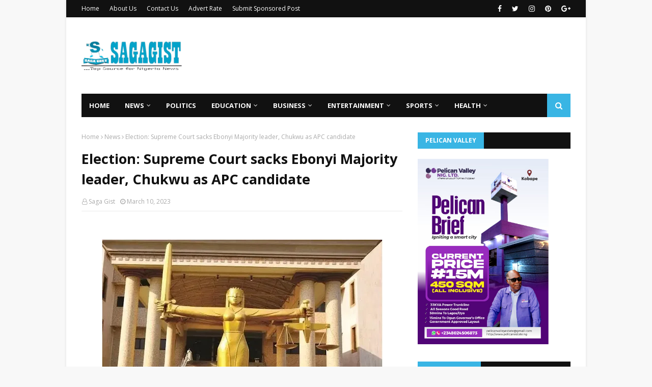

--- FILE ---
content_type: text/javascript; charset=UTF-8
request_url: https://www.sagagist.com.ng/feeds/posts/default/-/Entertainment?alt=json-in-script&max-results=5&callback=jQuery112409218003809063906_1769144142571&_=1769144142572
body_size: 9101
content:
// API callback
jQuery112409218003809063906_1769144142571({"version":"1.0","encoding":"UTF-8","feed":{"xmlns":"http://www.w3.org/2005/Atom","xmlns$openSearch":"http://a9.com/-/spec/opensearchrss/1.0/","xmlns$blogger":"http://schemas.google.com/blogger/2008","xmlns$georss":"http://www.georss.org/georss","xmlns$gd":"http://schemas.google.com/g/2005","xmlns$thr":"http://purl.org/syndication/thread/1.0","id":{"$t":"tag:blogger.com,1999:blog-3363430711841052055"},"updated":{"$t":"2026-01-22T20:13:28.248+01:00"},"category":[{"term":"News"},{"term":"Sports"},{"term":"Politics"},{"term":"Entertainment"},{"term":"Business"},{"term":"Celeb"},{"term":"BBNaija"},{"term":"Education"},{"term":"Gist"},{"term":"Opinion"},{"term":"CampusGist"},{"term":"Lifestyle"},{"term":"Health"},{"term":"Featured"},{"term":"Fashion"},{"term":"Technology"},{"term":"Success Stories"},{"term":"celebrities"},{"term":"Relationship"},{"term":"Music"},{"term":"Video"},{"term":"Style \u0026 Travel"},{"term":"MY STORY"},{"term":"Sponsored Contents"},{"term":"CONFESSION"},{"term":"Poem"},{"term":"Comedy"},{"term":"Job"},{"term":"Interview"}],"title":{"type":"text","$t":"Saga Gist - Top Source for Nigeria News"},"subtitle":{"type":"html","$t":"...Top Source for Nigeria News, Politics, Entertainment \u0026amp; Lifestyle."},"link":[{"rel":"http://schemas.google.com/g/2005#feed","type":"application/atom+xml","href":"https:\/\/www.sagagist.com.ng\/feeds\/posts\/default"},{"rel":"self","type":"application/atom+xml","href":"https:\/\/www.blogger.com\/feeds\/3363430711841052055\/posts\/default\/-\/Entertainment?alt=json-in-script\u0026max-results=5"},{"rel":"alternate","type":"text/html","href":"https:\/\/www.sagagist.com.ng\/search\/label\/Entertainment"},{"rel":"hub","href":"http://pubsubhubbub.appspot.com/"},{"rel":"next","type":"application/atom+xml","href":"https:\/\/www.blogger.com\/feeds\/3363430711841052055\/posts\/default\/-\/Entertainment\/-\/Entertainment?alt=json-in-script\u0026start-index=6\u0026max-results=5"}],"author":[{"name":{"$t":"Unknown"},"email":{"$t":"noreply@blogger.com"},"gd$image":{"rel":"http://schemas.google.com/g/2005#thumbnail","width":"16","height":"16","src":"https:\/\/img1.blogblog.com\/img\/b16-rounded.gif"}}],"generator":{"version":"7.00","uri":"http://www.blogger.com","$t":"Blogger"},"openSearch$totalResults":{"$t":"14248"},"openSearch$startIndex":{"$t":"1"},"openSearch$itemsPerPage":{"$t":"5"},"entry":[{"id":{"$t":"tag:blogger.com,1999:blog-3363430711841052055.post-5376847256571766583"},"published":{"$t":"2026-01-22T09:28:00.001+01:00"},"updated":{"$t":"2026-01-22T09:28:48.923+01:00"},"category":[{"scheme":"http://www.blogger.com/atom/ns#","term":"Entertainment"}],"title":{"type":"text","$t":"You cannot intimidate us — Anu’s Mother fires back at Adeleke family"},"content":{"type":"html","$t":"\u003Cp\u003E\u003C\/p\u003E\u003Cdiv class=\"separator\" style=\"clear: both; text-align: center;\"\u003E\u003Ca href=\"https:\/\/blogger.googleusercontent.com\/img\/a\/AVvXsEilHbhXW9drTmrFx8MDBqQHzkvQjRVl93Bv8GRfadsQAVZb49UeiNGbZC56OwWhizB-37wCw8AfP5zE7Ncusb3rrDyIX556xagF6fJ1TQQwucqdiY6ZTzGwFfjuJ6498RBpt-ilNpp19nG0DMSyL7IFd6FYn0YiOnva7kvu3-Q3D6BeTIWtyqCybxXWytk\" style=\"margin-left: 1em; margin-right: 1em;\"\u003E\u003Cimg alt=\"\" data-original-height=\"720\" data-original-width=\"1200\" height=\"284\" src=\"https:\/\/blogger.googleusercontent.com\/img\/a\/AVvXsEilHbhXW9drTmrFx8MDBqQHzkvQjRVl93Bv8GRfadsQAVZb49UeiNGbZC56OwWhizB-37wCw8AfP5zE7Ncusb3rrDyIX556xagF6fJ1TQQwucqdiY6ZTzGwFfjuJ6498RBpt-ilNpp19nG0DMSyL7IFd6FYn0YiOnva7kvu3-Q3D6BeTIWtyqCybxXWytk=w474-h284\" width=\"474\" \/\u003E\u003C\/a\u003E\u003C\/div\u003E\u003Cbr \/\u003E\u0026nbsp;\u003Cp\u003E\u003C\/p\u003E\u003Cp style=\"background-color: white; border: 0px; font-family: \u0026quot;PT Serif\u0026quot;, sans-serif; font-size: 1.2rem; line-height: 1.55; margin: 0px 0px 20px; padding: 0px; vertical-align: baseline;\"\u003EMother of Anu, the 12-year-old girl at the centre of an ongoing paternity controversy involving Afrobeats star, Davido, has accused the Adeleke family of intimidation, manipulation, and abuse of power, while firmly denying claims that additional DNA tests were conducted in 2020.\u003C\/p\u003E\u003Cdiv class=\"code-block code-block-11\" style=\"background-color: white; border: 0px; clear: both; font-family: Roboto, sans-serif; font-size: 16px; margin: 8px auto; padding: 0px; text-align: center; vertical-align: baseline;\"\u003E\u003Cdiv class=\"JC-WIDGET-DMROOT\" data-widget-id=\"a294226aacc9140b01ca0c5d86fe7701\" style=\"border: 0px; margin: 0px; padding: 0px; vertical-align: baseline;\"\u003E\u003C\/div\u003E\u003C\/div\u003E\u003Cp style=\"background-color: white; border: 0px; font-family: \u0026quot;PT Serif\u0026quot;, sans-serif; font-size: 1.2rem; line-height: 1.55; margin: 0px 0px 20px; padding: 0px; vertical-align: baseline;\"\u003EIn a strongly worded statement late Wednesday, she alleged that her own sister, Titilayo Labinjoh, had been in contact with Dr. Adedeji Adeleke since the COVID-19 pandemic, a development she said came as a shock to her family.\u003C\/p\u003E\u003Cp style=\"background-color: white; border: 0px; font-family: \u0026quot;PT Serif\u0026quot;, sans-serif; font-size: 1.2rem; line-height: 1.55; margin: 0px 0px 20px; padding: 0px; vertical-align: baseline;\"\u003E“To my shock, my own sister Titi Labinjoh reportedly has been talking to Dr. Deji Adeleke since the pandemic. About what?” She asked.\u003C\/p\u003E\u003Cdiv class=\"code-block code-block-11\" style=\"background-color: white; border: 0px; clear: both; font-family: Roboto, sans-serif; font-size: 16px; margin: 8px auto; padding: 0px; text-align: center; vertical-align: baseline;\"\u003E\u003Cdiv class=\"JC-WIDGET-DMROOT\" data-widget-id=\"a294226aacc9140b01ca0c5d86fe7701\" style=\"border: 0px; margin: 0px; padding: 0px; vertical-align: baseline;\"\u003E\u003C\/div\u003E\u003C\/div\u003E\u003Cp style=\"background-color: white; border: 0px; font-family: \u0026quot;PT Serif\u0026quot;, sans-serif; font-size: 1.2rem; line-height: 1.55; margin: 0px 0px 20px; padding: 0px; vertical-align: baseline;\"\u003EAccording to her, Titilayo recently called their mother from Abuja, expressing fear over the renewed media attention surrounding Anu and complaints from colleagues at her workplace.\u003C\/p\u003E\u003Cp style=\"background-color: white; border: 0px; font-family: \u0026quot;PT Serif\u0026quot;, sans-serif; font-size: 1.2rem; line-height: 1.55; margin: 0px 0px 20px; padding: 0px; vertical-align: baseline;\"\u003E“Our mom told her to ignore it. What about Anu who has to endure everything?” she queried, adding that she was devastated by claims that her sister may have collected money from the Adeleke family.\u003C\/p\u003E\u003Cdiv class=\"code-block code-block-11\" style=\"background-color: white; border: 0px; clear: both; font-family: Roboto, sans-serif; font-size: 16px; margin: 8px auto; padding: 0px; text-align: center; vertical-align: baseline;\"\u003E\u003Cdiv class=\"JC-WIDGET-DMROOT\" data-widget-id=\"a294226aacc9140b01ca0c5d86fe7701\" style=\"border: 0px; margin: 0px; padding: 0px; vertical-align: baseline;\"\u003E\u003C\/div\u003E\u003C\/div\u003E\u003Cp style=\"background-color: white; border: 0px; font-family: \u0026quot;PT Serif\u0026quot;, sans-serif; font-size: 1.2rem; line-height: 1.55; margin: 0px 0px 20px; padding: 0px; vertical-align: baseline;\"\u003ECiting Matthew 10:36, she described the situation as betrayal within her own household and denied allegations that she collaborated with controversial blogger Kemi Olunloyo to push the narrative.\u003C\/p\u003E\u003Cp style=\"background-color: white; border: 0px; font-family: \u0026quot;PT Serif\u0026quot;, sans-serif; font-size: 1.2rem; line-height: 1.55; margin: 0px 0px 20px; padding: 0px; vertical-align: baseline;\"\u003EShe clarified her relationship with Olunloyo, stating:\u003C\/p\u003E\u003Cp style=\"background-color: white; border: 0px; font-family: \u0026quot;PT Serif\u0026quot;, sans-serif; font-size: 1.2rem; line-height: 1.55; margin: 0px 0px 20px; padding: 0px; vertical-align: baseline;\"\u003E“Dr. Kemi opened this page and took photos online, some she took with Anu and some I posted myself. She handed the page to us in 2019. I’m not a social media user and didn’t post for four years.”\u003C\/p\u003E\u003Cdiv class=\"code-block code-block-11\" style=\"background-color: white; border: 0px; clear: both; font-family: Roboto, sans-serif; font-size: 16px; margin: 8px auto; padding: 0px; text-align: center; vertical-align: baseline;\"\u003E\u003Cdiv class=\"JC-WIDGET-DMROOT\" data-widget-id=\"a294226aacc9140b01ca0c5d86fe7701\" style=\"border: 0px; margin: 0px; padding: 0px; vertical-align: baseline;\"\u003E\u003C\/div\u003E\u003C\/div\u003E\u003Cp style=\"background-color: white; border: 0px; font-family: \u0026quot;PT Serif\u0026quot;, sans-serif; font-size: 1.2rem; line-height: 1.55; margin: 0px 0px 20px; padding: 0px; vertical-align: baseline;\"\u003EShe explained that she resumed posting in 2023 during Anu’s 10th birthday photoshoot, stressing that she no longer resides in Ibadan and that Anu currently lives with her grandmother.\u003C\/p\u003E\u003Cp style=\"background-color: white; border: 0px; font-family: \u0026quot;PT Serif\u0026quot;, sans-serif; font-size: 1.2rem; line-height: 1.55; margin: 0px 0px 20px; padding: 0px; vertical-align: baseline;\"\u003E“I’m a trader by profession. I buy my goods from border countries. There was no time Titi told Dr. Kemi to stop posting about Anu. They don’t have each other’s contact and do not talk.”\u003C\/p\u003E\u003Cp style=\"background-color: white; border: 0px; font-family: \u0026quot;PT Serif\u0026quot;, sans-serif; font-size: 1.2rem; line-height: 1.55; margin: 0px 0px 20px; padding: 0px; vertical-align: baseline;\"\u003EShe added that her mother, Mrs. Ropo Labinjoh, independently posts some of Anu’s videos and that the family has not been in contact with Olunloyo despite her continued commentary.\u003C\/p\u003E\u003Cp style=\"background-color: white; border: 0px; font-family: \u0026quot;PT Serif\u0026quot;, sans-serif; font-size: 1.2rem; line-height: 1.55; margin: 0px 0px 20px; padding: 0px; vertical-align: baseline;\"\u003ERecalling earlier events, she noted that Olunloyo publicly supported the family during a 2018 appeal and held a press conference on their behalf.\u003C\/p\u003E\u003Cp style=\"background-color: white; border: 0px; font-family: \u0026quot;PT Serif\u0026quot;, sans-serif; font-size: 1.2rem; line-height: 1.55; margin: 0px 0px 20px; padding: 0px; vertical-align: baseline;\"\u003EIn a direct message to Dr. Adeleke, she said:\u003C\/p\u003E\u003Cp style=\"background-color: white; border: 0px; font-family: \u0026quot;PT Serif\u0026quot;, sans-serif; font-size: 1.2rem; line-height: 1.55; margin: 0px 0px 20px; padding: 0px; vertical-align: baseline;\"\u003E“Sir, as the patriarch of the family, you should not be talking on David’s behalf. I’m not Sophia negotiating child support. Let David address me.”\u003C\/p\u003E\u003Cp style=\"background-color: white; border: 0px; font-family: \u0026quot;PT Serif\u0026quot;, sans-serif; font-size: 1.2rem; line-height: 1.55; margin: 0px 0px 20px; padding: 0px; vertical-align: baseline;\"\u003EShe accused the Adeleke family of abusing influence and wealth, claiming that a family member was used to monitor them.\u003C\/p\u003E\u003Cp style=\"background-color: white; border: 0px; font-family: \u0026quot;PT Serif\u0026quot;, sans-serif; font-size: 1.2rem; line-height: 1.55; margin: 0px 0px 20px; padding: 0px; vertical-align: baseline;\"\u003E“Your power and money are being abused here. David is obviously a boy and not a man.”\u003C\/p\u003E\u003Cp style=\"background-color: white; border: 0px; font-family: \u0026quot;PT Serif\u0026quot;, sans-serif; font-size: 1.2rem; line-height: 1.55; margin: 0px 0px 20px; padding: 0px; vertical-align: baseline;\"\u003EShe further warned:\u003C\/p\u003E\u003Cp style=\"background-color: white; border: 0px; font-family: \u0026quot;PT Serif\u0026quot;, sans-serif; font-size: 1.2rem; line-height: 1.55; margin: 0px 0px 20px; padding: 0px; vertical-align: baseline;\"\u003E“If anything happens to me, my daughter, or my mom, the police should hold you responsible.”\u003C\/p\u003E\u003Cp style=\"background-color: white; border: 0px; font-family: \u0026quot;PT Serif\u0026quot;, sans-serif; font-size: 1.2rem; line-height: 1.55; margin: 0px 0px 20px; padding: 0px; vertical-align: baseline;\"\u003EAddressing conflicting accounts about DNA tests, she firmly denied claims made by Dr. Adeleke that additional tests were conducted years after the initial process.\u003C\/p\u003E\u003Cp style=\"background-color: white; border: 0px; font-family: \u0026quot;PT Serif\u0026quot;, sans-serif; font-size: 1.2rem; line-height: 1.55; margin: 0px 0px 20px; padding: 0px; vertical-align: baseline;\"\u003E“Anu and I never met with you in 2020 for four additional DNA tests,” she stated.\u003C\/p\u003E\u003Cp style=\"background-color: white; border: 0px; font-family: \u0026quot;PT Serif\u0026quot;, sans-serif; font-size: 1.2rem; line-height: 1.55; margin: 0px 0px 20px; padding: 0px; vertical-align: baseline;\"\u003EShe also dismissed any suggestion of a connection between Anu and Davido’s cousin, B-Red.\u003C\/p\u003E\u003Cp style=\"background-color: white; border: 0px; font-family: \u0026quot;PT Serif\u0026quot;, sans-serif; font-size: 1.2rem; line-height: 1.55; margin: 0px 0px 20px; padding: 0px; vertical-align: baseline;\"\u003E“I have not seen B-Red since February 2013 when they dined at my place of work, GQ Club in Ibadan. Anu has never met B-Red.”\u003C\/p\u003E\u003Cp style=\"background-color: white; border: 0px; font-family: \u0026quot;PT Serif\u0026quot;, sans-serif; font-size: 1.2rem; line-height: 1.55; margin: 0px 0px 20px; padding: 0px; vertical-align: baseline;\"\u003EShe alleged that suspicions involving B-Red originated from questions posed by Kemi Olunloyo during a detailed interview, parts of which are now circulating online.\u003C\/p\u003E\u003Cp style=\"background-color: white; border: 0px; font-family: \u0026quot;PT Serif\u0026quot;, sans-serif; font-size: 1.2rem; line-height: 1.55; margin: 0px 0px 20px; padding: 0px; vertical-align: baseline;\"\u003E“She suspected I may have also slept with him. That interview is now floating around. Post the tests, sir,” she concluded.\u003C\/p\u003E\u003Cp style=\"background-color: white; border: 0px; font-family: \u0026quot;PT Serif\u0026quot;, sans-serif; font-size: 1.2rem; line-height: 1.55; margin: 0px 0px 20px; padding: 0px; vertical-align: baseline;\"\u003EThis development comes less than 24 hours after Dr. Adedeji Adeleke, father of Afrobeats star Davido, publicly spoke on the controversy, detailing how the Adeleke family coordinated\u0026nbsp;multiple DNA tests\u0026nbsp;to determine whether 12-year-old Anuoluwapo is biologically related to the singer.\u003C\/p\u003E\u003Cdiv class=\"code-block code-block-12\" style=\"background-color: white; border: 0px; clear: both; font-family: Roboto, sans-serif; font-size: 16px; margin: 8px auto; padding: 0px; text-align: center; vertical-align: baseline;\"\u003E\u003Cdiv class=\"JC-WIDGET-DMROOT\" data-widget-id=\"7463ddc70cd9c827bb3848a5e50fa4d0\" style=\"border: 0px; margin: 0px; padding: 0px; vertical-align: baseline;\"\u003E\u003C\/div\u003E\u003C\/div\u003E\u003Cp style=\"background-color: white; border: 0px; font-family: \u0026quot;PT Serif\u0026quot;, sans-serif; font-size: 1.2rem; line-height: 1.55; margin: 0px 0px 20px; padding: 0px; vertical-align: baseline;\"\u003EIn the interview, Dr. Adeleke also explained how the family first became aware of the child, recounting the receipt of documents, photographs, and correspondence allegedly linking Davido to Anu’s mother, a revelation that prompted the family to pursue what he described as extensive DNA testing to resolve the matter\u003C\/p\u003E"},"link":[{"rel":"replies","type":"application/atom+xml","href":"https:\/\/www.sagagist.com.ng\/feeds\/5376847256571766583\/comments\/default","title":"Post Comments"},{"rel":"replies","type":"text/html","href":"https:\/\/www.blogger.com\/comment\/fullpage\/post\/3363430711841052055\/5376847256571766583?isPopup=true","title":"0 Comments"},{"rel":"edit","type":"application/atom+xml","href":"https:\/\/www.blogger.com\/feeds\/3363430711841052055\/posts\/default\/5376847256571766583"},{"rel":"self","type":"application/atom+xml","href":"https:\/\/www.blogger.com\/feeds\/3363430711841052055\/posts\/default\/5376847256571766583"},{"rel":"alternate","type":"text/html","href":"https:\/\/www.sagagist.com.ng\/2026\/01\/you-cannot-intimidate-us-anus-mother.html","title":"You cannot intimidate us — Anu’s Mother fires back at Adeleke family"}],"author":[{"name":{"$t":"Saga Gist"},"uri":{"$t":"http:\/\/www.blogger.com\/profile\/10586239812374948503"},"email":{"$t":"noreply@blogger.com"},"gd$image":{"rel":"http://schemas.google.com/g/2005#thumbnail","width":"32","height":"32","src":"\/\/blogger.googleusercontent.com\/img\/b\/R29vZ2xl\/AVvXsEit9IpVl1zW7aNIoYc7dJAgKCv4FVdNOYFMdZ2GOOO8f_mxbe7kW5hOtpK4PGe0zoDDoJ1oum_CU3Dn3Sk4JrIdgI8Wf-4bxpOtNCQid3s4grBJ0HgEU_oOCNiKhFS5tdE\/s220\/SG.jpg"}}],"media$thumbnail":{"xmlns$media":"http://search.yahoo.com/mrss/","url":"https:\/\/blogger.googleusercontent.com\/img\/a\/AVvXsEilHbhXW9drTmrFx8MDBqQHzkvQjRVl93Bv8GRfadsQAVZb49UeiNGbZC56OwWhizB-37wCw8AfP5zE7Ncusb3rrDyIX556xagF6fJ1TQQwucqdiY6ZTzGwFfjuJ6498RBpt-ilNpp19nG0DMSyL7IFd6FYn0YiOnva7kvu3-Q3D6BeTIWtyqCybxXWytk=s72-w474-h284-c","height":"72","width":"72"},"thr$total":{"$t":"0"}},{"id":{"$t":"tag:blogger.com,1999:blog-3363430711841052055.post-7965244885164634921"},"published":{"$t":"2026-01-21T20:06:00.003+01:00"},"updated":{"$t":"2026-01-21T20:06:21.450+01:00"},"category":[{"scheme":"http://www.blogger.com/atom/ns#","term":"Entertainment"}],"title":{"type":"text","$t":"Alleged love child: We conducted multiple DNA tests to settle paternity claims – Davido’s father opens up "},"content":{"type":"html","$t":"\u003Cp\u003E\u003C\/p\u003E\u003Cdiv class=\"separator\" style=\"clear: both; text-align: center;\"\u003E\u003Ca href=\"https:\/\/blogger.googleusercontent.com\/img\/a\/AVvXsEibzC6UeOk_lGHyGbw2XH7I_qqgAo3u__1SwxxiFpply-yNwwbbs51hlybfzoIl3FRH8NC6XUR9drrcUu6oe9-3g5ql-cjk2VOV4xeZPjuF6RGSzpUEY109SanZsjzoBqssRXKTN2WoO_ZlSqVdcaaEHTpCDfXdmuNEJbaoN70KLtAwGIwZoBUusoCOCzM\" style=\"margin-left: 1em; margin-right: 1em;\"\u003E\u003Cimg alt=\"\" data-original-height=\"700\" data-original-width=\"1200\" height=\"377\" src=\"https:\/\/blogger.googleusercontent.com\/img\/a\/AVvXsEibzC6UeOk_lGHyGbw2XH7I_qqgAo3u__1SwxxiFpply-yNwwbbs51hlybfzoIl3FRH8NC6XUR9drrcUu6oe9-3g5ql-cjk2VOV4xeZPjuF6RGSzpUEY109SanZsjzoBqssRXKTN2WoO_ZlSqVdcaaEHTpCDfXdmuNEJbaoN70KLtAwGIwZoBUusoCOCzM=w645-h377\" width=\"645\" \/\u003E\u003C\/a\u003E\u003C\/div\u003E\u003Cbr \/\u003E\u0026nbsp;\u003Cp\u003E\u003C\/p\u003E\u003Cp style=\"background-color: white; border: 0px; font-family: \u0026quot;PT Serif\u0026quot;, sans-serif; font-size: 1.2rem; line-height: 1.55; margin: 0px 0px 20px; padding: 0px; vertical-align: baseline;\"\u003EAdedeji Adeleke, father of Nigerian music star Davido, has opened up on how the family coordinated several DNA tests to determine whether 12-year-old Anuoluwapo is the singer’s daughter.\u003C\/p\u003E\u003Cdiv class=\"code-block code-block-11\" style=\"background-color: white; border: 0px; clear: both; font-family: Roboto, sans-serif; font-size: 16px; margin: 8px auto; padding: 0px; text-align: center; vertical-align: baseline;\"\u003E\u003Cdiv class=\"JC-WIDGET-DMROOT\" data-widget-id=\"a294226aacc9140b01ca0c5d86fe7701\" style=\"border: 0px; margin: 0px; padding: 0px; vertical-align: baseline;\"\u003E\u003C\/div\u003E\u003C\/div\u003E\u003Cp style=\"background-color: white; border: 0px; font-family: \u0026quot;PT Serif\u0026quot;, sans-serif; font-size: 1.2rem; line-height: 1.55; margin: 0px 0px 20px; padding: 0px; vertical-align: baseline;\"\u003ESaga Gist recalls that the paternity controversy involving Davido and the alleged daughter surfaced in mid-January.\u003C\/p\u003E\u003Cp style=\"background-color: white; border: 0px; font-family: \u0026quot;PT Serif\u0026quot;, sans-serif; font-size: 1.2rem; line-height: 1.55; margin: 0px 0px 20px; padding: 0px; vertical-align: baseline;\"\u003EIn an Instagram post shared on January 15, Anuoluwapo alleged that she had been subjected to bullying and mockery over claims that Davido, whose real name is David Adeleke, is her father.\u003C\/p\u003E\u003Cdiv class=\"code-block code-block-11\" style=\"background-color: white; border: 0px; clear: both; font-family: Roboto, sans-serif; font-size: 16px; margin: 8px auto; padding: 0px; text-align: center; vertical-align: baseline;\"\u003E\u003Cdiv class=\"JC-WIDGET-DMROOT\" data-widget-id=\"a294226aacc9140b01ca0c5d86fe7701\" style=\"border: 0px; margin: 0px; padding: 0px; vertical-align: baseline;\"\u003E\u003C\/div\u003E\u003C\/div\u003E\u003Cp style=\"background-color: white; border: 0px; font-family: \u0026quot;PT Serif\u0026quot;, sans-serif; font-size: 1.2rem; line-height: 1.55; margin: 0px 0px 20px; padding: 0px; vertical-align: baseline;\"\u003EShe said the situation had affected her mental health and subsequently demanded that the singer undergo a DNA test to confirm her paternity.\u003C\/p\u003E\u003Cp style=\"background-color: white; border: 0px; font-family: \u0026quot;PT Serif\u0026quot;, sans-serif; font-size: 1.2rem; line-height: 1.55; margin: 0px 0px 20px; padding: 0px; vertical-align: baseline;\"\u003EReacting, however, Adeleke told newsmen that before the matter reached them, social media personality Kemi Olunloyo had alleged that the child might be B-Red’s, Davido’s cousin.\u003C\/p\u003E\u003Cdiv class=\"code-block code-block-11\" style=\"background-color: white; border: 0px; clear: both; font-family: Roboto, sans-serif; font-size: 16px; margin: 8px auto; padding: 0px; text-align: center; vertical-align: baseline;\"\u003E\u003Cdiv class=\"JC-WIDGET-DMROOT\" data-widget-id=\"a294226aacc9140b01ca0c5d86fe7701\" style=\"border: 0px; margin: 0px; padding: 0px; vertical-align: baseline;\"\u003E\u003C\/div\u003E\u003C\/div\u003E\u003Cp style=\"background-color: white; border: 0px; font-family: \u0026quot;PT Serif\u0026quot;, sans-serif; font-size: 1.2rem; line-height: 1.55; margin: 0px 0px 20px; padding: 0px; vertical-align: baseline;\"\u003EHe said: “Because B-Red’s name is Adebayo, but his middle name is also David Adeleke, when the aunty of the little girl came, I said, ‘Look, this is what we are going to do.’\u003C\/p\u003E\u003Cp style=\"background-color: white; border: 0px; font-family: \u0026quot;PT Serif\u0026quot;, sans-serif; font-size: 1.2rem; line-height: 1.55; margin: 0px 0px 20px; padding: 0px; vertical-align: baseline;\"\u003E“You go and pick your own clinic of your choice, come to Lagos, I will make sure it is available, bring the little girl, and we will go to your clinic and do the test.\u003C\/p\u003E\u003Cp style=\"background-color: white; border: 0px; font-family: \u0026quot;PT Serif\u0026quot;, sans-serif; font-size: 1.2rem; line-height: 1.55; margin: 0px 0px 20px; padding: 0px; vertical-align: baseline;\"\u003E“But I said before we do that, I am going to arrange for another clinic in Lekki apart from the one we went to before, so that David and the little girl will do two more tests, and then I will arrange two clinics for my nephew Bayo to do two tests.\u003C\/p\u003E\u003Cdiv class=\"code-block code-block-11\" style=\"background-color: white; border: 0px; clear: both; font-family: Roboto, sans-serif; font-size: 16px; margin: 8px auto; padding: 0px; text-align: center; vertical-align: baseline;\"\u003E\u003Cdiv class=\"JC-WIDGET-DMROOT\" data-widget-id=\"a294226aacc9140b01ca0c5d86fe7701\" style=\"border: 0px; margin: 0px; padding: 0px; vertical-align: baseline;\"\u003E\u003C\/div\u003E\u003C\/div\u003E\u003Cp style=\"background-color: white; border: 0px; font-family: \u0026quot;PT Serif\u0026quot;, sans-serif; font-size: 1.2rem; line-height: 1.55; margin: 0px 0px 20px; padding: 0px; vertical-align: baseline;\"\u003E“So the day you come, we are going to have four different tests. That’s why you must have heard we’ve done five DNA tests.”\u003C\/p\u003E\u003Cp style=\"background-color: white; border: 0px; font-family: \u0026quot;PT Serif\u0026quot;, sans-serif; font-size: 1.2rem; line-height: 1.55; margin: 0px 0px 20px; padding: 0px; vertical-align: baseline;\"\u003EAccording to Dr. Adeleke, three of the tests were conducted for Davido, while two were for B-Red.\u003C\/p\u003E\u003Cp style=\"background-color: white; border: 0px; font-family: \u0026quot;PT Serif\u0026quot;, sans-serif; font-size: 1.2rem; line-height: 1.55; margin: 0px 0px 20px; padding: 0px; vertical-align: baseline;\"\u003EHe recounted how the family first became aware of the child:\u003C\/p\u003E\u003Cp style=\"background-color: white; border: 0px; font-family: \u0026quot;PT Serif\u0026quot;, sans-serif; font-size: 1.2rem; line-height: 1.55; margin: 0px 0px 20px; padding: 0px; vertical-align: baseline;\"\u003E“I received a document in my mail, sent to me from Ibadan in 2014 via DHL, and in the package there were pictures of a little girl, pictures of David with the little girl, and a picture of the mother of the girl. In that mail, there was also a birth certificate of the child, and what caught my attention was that the record of the birth certificate stated the full name of the father as Adeleke David and the full name of the mother as Adeleke Ayoomide.\u003C\/p\u003E\u003Cp style=\"background-color: white; border: 0px; font-family: \u0026quot;PT Serif\u0026quot;, sans-serif; font-size: 1.2rem; line-height: 1.55; margin: 0px 0px 20px; padding: 0px; vertical-align: baseline;\"\u003E“How can she be Adeleke? That caught my attention. Also in that package was a letter from the grandmother of the girl, Anu, with her telephone number.”\u003C\/p\u003E\u003Cp style=\"background-color: white; border: 0px; font-family: \u0026quot;PT Serif\u0026quot;, sans-serif; font-size: 1.2rem; line-height: 1.55; margin: 0px 0px 20px; padding: 0px; vertical-align: baseline;\"\u003EThe letter read: “Dear Sir, I know you and your family are in good health. I know the Lord has been good to you, and I do not expect otherwise, Sir. I am a widow with two daughters; I lost my husband 13 years ago and have singlehandedly cared for both of them with the help of God, but was challenged. Early last year, my eldest daughter Ayotomide informed me that your son David Adeleke was responsible for her pregnancy.\u003C\/p\u003E\u003Cp style=\"background-color: white; border: 0px; font-family: \u0026quot;PT Serif\u0026quot;, sans-serif; font-size: 1.2rem; line-height: 1.55; margin: 0px 0px 20px; padding: 0px; vertical-align: baseline;\"\u003E“Their meeting occurred when your son came to Ibadan for a show. I sat with her as a mother to ask her who the father of the child was. She has confided in me so many times that your son is indeed the father of her child. She put to bed on November 19 and gave birth to a baby girl.”\u003C\/p\u003E\u003Cp style=\"background-color: white; border: 0px; font-family: \u0026quot;PT Serif\u0026quot;, sans-serif; font-size: 1.2rem; line-height: 1.55; margin: 0px 0px 20px; padding: 0px; vertical-align: baseline;\"\u003EAdeleke described how he contacted the grandmother and arranged for the DNA tests:\u003C\/p\u003E\u003Cp style=\"background-color: white; border: 0px; font-family: \u0026quot;PT Serif\u0026quot;, sans-serif; font-size: 1.2rem; line-height: 1.55; margin: 0px 0px 20px; padding: 0px; vertical-align: baseline;\"\u003E“Immediately I saw this letter, even before I called David, I called this woman and said I had not spoken to my son yet, but I was going to speak to him. I suggested she give me her address in Ibadan; I would send my driver to come and see where she lived. I assured her that if this girl is my granddaughter, she would have no problem with me; I would welcome her into my family. She gave me her address, and I told her the hospital I use in Lekki is an Indian hospital, that’s where I do my check-ups and everything. I asked the hospital to arrange for a DNA test.”\u003C\/p\u003E\u003Cp style=\"background-color: white; border: 0px; font-family: \u0026quot;PT Serif\u0026quot;, sans-serif; font-size: 1.2rem; line-height: 1.55; margin: 0px 0px 20px; padding: 0px; vertical-align: baseline;\"\u003EHe added that the test was conducted via saliva samples and analyzed in South Africa:\u003C\/p\u003E\u003Cp style=\"background-color: white; border: 0px; font-family: \u0026quot;PT Serif\u0026quot;, sans-serif; font-size: 1.2rem; line-height: 1.55; margin: 0px 0px 20px; padding: 0px; vertical-align: baseline;\"\u003E“When the day came, my driver brought the mother of the child, the baby, and the grandmother. We all met at the hospital. David, myself, and Lati went up first, and the doctor told us the procedure. It was not done by blood but from saliva collected and sealed, then sent to South Africa for analysis.\u003C\/p\u003E\u003Cdiv class=\"code-block code-block-12\" style=\"background-color: white; border: 0px; clear: both; font-family: Roboto, sans-serif; font-size: 16px; margin: 8px auto; padding: 0px; text-align: center; vertical-align: baseline;\"\u003E\u003Cdiv class=\"JC-WIDGET-DMROOT\" data-widget-id=\"7463ddc70cd9c827bb3848a5e50fa4d0\" style=\"border: 0px; margin: 0px; padding: 0px; vertical-align: baseline;\"\u003E\u003C\/div\u003E\u003C\/div\u003E\u003Cp style=\"background-color: white; border: 0px; font-family: \u0026quot;PT Serif\u0026quot;, sans-serif; font-size: 1.2rem; line-height: 1.55; margin: 0px 0px 20px; padding: 0px; vertical-align: baseline;\"\u003E“When the result was ready, the mother, the grandmother, and I signed that both of us would be the ones to receive the result. When the result was ready, I called her, and we opened the test result together.”\u003C\/p\u003E"},"link":[{"rel":"replies","type":"application/atom+xml","href":"https:\/\/www.sagagist.com.ng\/feeds\/7965244885164634921\/comments\/default","title":"Post Comments"},{"rel":"replies","type":"text/html","href":"https:\/\/www.blogger.com\/comment\/fullpage\/post\/3363430711841052055\/7965244885164634921?isPopup=true","title":"0 Comments"},{"rel":"edit","type":"application/atom+xml","href":"https:\/\/www.blogger.com\/feeds\/3363430711841052055\/posts\/default\/7965244885164634921"},{"rel":"self","type":"application/atom+xml","href":"https:\/\/www.blogger.com\/feeds\/3363430711841052055\/posts\/default\/7965244885164634921"},{"rel":"alternate","type":"text/html","href":"https:\/\/www.sagagist.com.ng\/2026\/01\/alleged-love-child-we-conducted.html","title":"Alleged love child: We conducted multiple DNA tests to settle paternity claims – Davido’s father opens up "}],"author":[{"name":{"$t":"Saga Gist"},"uri":{"$t":"http:\/\/www.blogger.com\/profile\/10586239812374948503"},"email":{"$t":"noreply@blogger.com"},"gd$image":{"rel":"http://schemas.google.com/g/2005#thumbnail","width":"32","height":"32","src":"\/\/blogger.googleusercontent.com\/img\/b\/R29vZ2xl\/AVvXsEit9IpVl1zW7aNIoYc7dJAgKCv4FVdNOYFMdZ2GOOO8f_mxbe7kW5hOtpK4PGe0zoDDoJ1oum_CU3Dn3Sk4JrIdgI8Wf-4bxpOtNCQid3s4grBJ0HgEU_oOCNiKhFS5tdE\/s220\/SG.jpg"}}],"media$thumbnail":{"xmlns$media":"http://search.yahoo.com/mrss/","url":"https:\/\/blogger.googleusercontent.com\/img\/a\/AVvXsEibzC6UeOk_lGHyGbw2XH7I_qqgAo3u__1SwxxiFpply-yNwwbbs51hlybfzoIl3FRH8NC6XUR9drrcUu6oe9-3g5ql-cjk2VOV4xeZPjuF6RGSzpUEY109SanZsjzoBqssRXKTN2WoO_ZlSqVdcaaEHTpCDfXdmuNEJbaoN70KLtAwGIwZoBUusoCOCzM=s72-w645-h377-c","height":"72","width":"72"},"thr$total":{"$t":"0"}},{"id":{"$t":"tag:blogger.com,1999:blog-3363430711841052055.post-7454980194513254336"},"published":{"$t":"2026-01-21T20:05:00.001+01:00"},"updated":{"$t":"2026-01-21T20:05:23.771+01:00"},"category":[{"scheme":"http://www.blogger.com/atom/ns#","term":"Entertainment"}],"title":{"type":"text","$t":"Fela stole Afrobeat from Orlando Julius’ – Wizkid’s producer Samkleff alleges"},"content":{"type":"html","$t":"\u003Cp\u003E\u003C\/p\u003E\u003Cdiv class=\"separator\" style=\"clear: both; text-align: center;\"\u003E\u003Ca href=\"https:\/\/blogger.googleusercontent.com\/img\/a\/AVvXsEgvfCMuHfl6PKGq3G1zwA2Z1vGvwa_c1Tt5F2Lg5N4mfL9OYfI2AvyDLaYRClFS_vst2v8cQVHUaT-C9VrhkiFTFlNyT8uIbRos-CC-Cx9RvcrJ1l4DO43SNX6ejKwWSylV_d8L9DLix7scDhhaMyaRr3kWH0VVBe9Jw2S-kHtf7Iy9QCs85cMSkVdLZaY\" style=\"margin-left: 1em; margin-right: 1em;\"\u003E\u003Cimg alt=\"\" data-original-height=\"1400\" data-original-width=\"1400\" height=\"355\" src=\"https:\/\/blogger.googleusercontent.com\/img\/a\/AVvXsEgvfCMuHfl6PKGq3G1zwA2Z1vGvwa_c1Tt5F2Lg5N4mfL9OYfI2AvyDLaYRClFS_vst2v8cQVHUaT-C9VrhkiFTFlNyT8uIbRos-CC-Cx9RvcrJ1l4DO43SNX6ejKwWSylV_d8L9DLix7scDhhaMyaRr3kWH0VVBe9Jw2S-kHtf7Iy9QCs85cMSkVdLZaY=w355-h355\" width=\"355\" \/\u003E\u003C\/a\u003E\u003C\/div\u003E\u003Cbr \/\u003E\u0026nbsp;\u003Cp\u003E\u003C\/p\u003E\u003Cp style=\"background-color: white; border: 0px; font-family: \u0026quot;PT Serif\u0026quot;, sans-serif; font-size: 1.2rem; line-height: 1.55; margin: 0px 0px 20px; padding: 0px; vertical-align: baseline;\"\u003ERecord producer, Samuel Oguachuba, popularly known as Samklef, has claimed that Fela Anikulapo-Kuti is not the pioneer of Afrobeat as widely believed.\u003C\/p\u003E\u003Cp style=\"background-color: white; border: 0px; font-family: \u0026quot;PT Serif\u0026quot;, sans-serif; font-size: 1.2rem; line-height: 1.55; margin: 0px 0px 20px; padding: 0px; vertical-align: baseline;\"\u003EThe Molowo hitmaker alleged that Fela “stole” the idea of the genre from another veteran musician, Orlando Julius Ekemode.\u003C\/p\u003E\u003Cp style=\"background-color: white; border: 0px; font-family: \u0026quot;PT Serif\u0026quot;, sans-serif; font-size: 1.2rem; line-height: 1.55; margin: 0px 0px 20px; padding: 0px; vertical-align: baseline;\"\u003ESamkleff made the allegation amid the ongoing feud between his former associate Wizkid and Fela’s family.\u003C\/p\u003E\u003Cdiv class=\"code-block code-block-18\" style=\"background-color: white; border: 0px; clear: both; font-family: Roboto, sans-serif; font-size: 16px; margin: 8px 0px; padding: 0px; vertical-align: baseline;\"\u003E\u003Cdiv align=\"center\" style=\"border: 0px; margin: 0px; padding: 0px; vertical-align: baseline;\"\u003E\u003Cdiv data-_bound=\"1\" data-_defined=\"1\" data-google-query-id=\"\" id=\"div-gpt-ad-1524595905268-5\" style=\"border: 0px; margin: 0px; padding: 0px; vertical-align: baseline;\"\u003E\u003Cdiv id=\"google_ads_iframe_\/14001636\/DP_InsidePost_MPU_2_0__container__\" style=\"border: 0pt none; height: 0px; margin: auto; padding: 0px; vertical-align: baseline; width: 300px;\"\u003E\u003C\/div\u003E\u003C\/div\u003E\u003C\/div\u003E\u003C\/div\u003E\u003Cp style=\"background-color: white; border: 0px; font-family: \u0026quot;PT Serif\u0026quot;, sans-serif; font-size: 1.2rem; line-height: 1.55; margin: 0px 0px 20px; padding: 0px; vertical-align: baseline;\"\u003EHe also claimed that Orlando taught Fela how to play instruments.\u003C\/p\u003E\u003Cp style=\"background-color: white; border: 0px; font-family: \u0026quot;PT Serif\u0026quot;, sans-serif; font-size: 1.2rem; line-height: 1.55; margin: 0px 0px 20px; padding: 0px; vertical-align: baseline;\"\u003ESharing a photo of the legendary Orlando Julius on his X handle, the producer wrote, “This is the man that created afrobeat! His name Orlando Julius Ekemode! Fela stole his style!”\u003C\/p\u003E\u003Cp style=\"background-color: white; border: 0px; font-family: \u0026quot;PT Serif\u0026quot;, sans-serif; font-size: 1.2rem; line-height: 1.55; margin: 0px 0px 20px; padding: 0px; vertical-align: baseline;\"\u003EHe added, “Fela stole Orlando Julius Ekemode, the original afrobeat founder’s style. He also taught Fela how to play sax!\u003C\/p\u003E\u003Cp style=\"background-color: white; border: 0px; font-family: \u0026quot;PT Serif\u0026quot;, sans-serif; font-size: 1.2rem; line-height: 1.55; margin: 0px 0px 20px; padding: 0px; vertical-align: baseline;\"\u003E“The problem with Nigeria is generally, we lack proper documentation.\u0026nbsp; I go start to Dey teach una history.”\u003C\/p\u003E\u003Cp style=\"background-color: white; border: 0px; font-family: \u0026quot;PT Serif\u0026quot;, sans-serif; font-size: 1.2rem; line-height: 1.55; margin: 0px 0px 20px; padding: 0px; vertical-align: baseline;\"\u003EContrary to Samkleff’s claims, it is widely believed that Fela created Afrobeat\u0026nbsp;by blending funk, jazz, salsa, calypso, and West African rhythms\u003C\/p\u003E"},"link":[{"rel":"replies","type":"application/atom+xml","href":"https:\/\/www.sagagist.com.ng\/feeds\/7454980194513254336\/comments\/default","title":"Post Comments"},{"rel":"replies","type":"text/html","href":"https:\/\/www.blogger.com\/comment\/fullpage\/post\/3363430711841052055\/7454980194513254336?isPopup=true","title":"0 Comments"},{"rel":"edit","type":"application/atom+xml","href":"https:\/\/www.blogger.com\/feeds\/3363430711841052055\/posts\/default\/7454980194513254336"},{"rel":"self","type":"application/atom+xml","href":"https:\/\/www.blogger.com\/feeds\/3363430711841052055\/posts\/default\/7454980194513254336"},{"rel":"alternate","type":"text/html","href":"https:\/\/www.sagagist.com.ng\/2026\/01\/fela-stole-afrobeat-from-orlando-julius.html","title":"Fela stole Afrobeat from Orlando Julius’ – Wizkid’s producer Samkleff alleges"}],"author":[{"name":{"$t":"Saga Gist"},"uri":{"$t":"http:\/\/www.blogger.com\/profile\/10586239812374948503"},"email":{"$t":"noreply@blogger.com"},"gd$image":{"rel":"http://schemas.google.com/g/2005#thumbnail","width":"32","height":"32","src":"\/\/blogger.googleusercontent.com\/img\/b\/R29vZ2xl\/AVvXsEit9IpVl1zW7aNIoYc7dJAgKCv4FVdNOYFMdZ2GOOO8f_mxbe7kW5hOtpK4PGe0zoDDoJ1oum_CU3Dn3Sk4JrIdgI8Wf-4bxpOtNCQid3s4grBJ0HgEU_oOCNiKhFS5tdE\/s220\/SG.jpg"}}],"media$thumbnail":{"xmlns$media":"http://search.yahoo.com/mrss/","url":"https:\/\/blogger.googleusercontent.com\/img\/a\/AVvXsEgvfCMuHfl6PKGq3G1zwA2Z1vGvwa_c1Tt5F2Lg5N4mfL9OYfI2AvyDLaYRClFS_vst2v8cQVHUaT-C9VrhkiFTFlNyT8uIbRos-CC-Cx9RvcrJ1l4DO43SNX6ejKwWSylV_d8L9DLix7scDhhaMyaRr3kWH0VVBe9Jw2S-kHtf7Iy9QCs85cMSkVdLZaY=s72-w355-h355-c","height":"72","width":"72"},"thr$total":{"$t":"0"}},{"id":{"$t":"tag:blogger.com,1999:blog-3363430711841052055.post-9150711805508887601"},"published":{"$t":"2026-01-21T20:04:00.004+01:00"},"updated":{"$t":"2026-01-21T20:04:27.274+01:00"},"category":[{"scheme":"http://www.blogger.com/atom/ns#","term":"Entertainment"}],"title":{"type":"text","$t":"You’re mentally unstable’ – Iyabo Ojo responds to Lizzy Anjorin over persistent attacks"},"content":{"type":"html","$t":"\u003Cp\u003E\u003C\/p\u003E\u003Cdiv class=\"separator\" style=\"clear: both; text-align: center;\"\u003E\u003Ca href=\"https:\/\/blogger.googleusercontent.com\/img\/a\/AVvXsEhuSeGXqwqsAE35fEHYMdQagWvNI6vA7fICeVupW-dv2J9z3RhyrLcZqwTqlQT0pilecFGcz-JTKAsbXNegIYpXICHU72Fdj8O9u3pv6H8Ayr2WUEPwYjMbmlRrvXrDFhdBHhxdUH7s3t-N1DVHcS0vbkGRX5sw06kSnkrt4D8k8MBK7ciQiwnIi2iTn2Y\" style=\"margin-left: 1em; margin-right: 1em;\"\u003E\u003Cimg alt=\"\" data-original-height=\"720\" data-original-width=\"1200\" height=\"311\" src=\"https:\/\/blogger.googleusercontent.com\/img\/a\/AVvXsEhuSeGXqwqsAE35fEHYMdQagWvNI6vA7fICeVupW-dv2J9z3RhyrLcZqwTqlQT0pilecFGcz-JTKAsbXNegIYpXICHU72Fdj8O9u3pv6H8Ayr2WUEPwYjMbmlRrvXrDFhdBHhxdUH7s3t-N1DVHcS0vbkGRX5sw06kSnkrt4D8k8MBK7ciQiwnIi2iTn2Y=w518-h311\" width=\"518\" \/\u003E\u003C\/a\u003E\u003C\/div\u003E\u003Cbr \/\u003E\u0026nbsp;\u003Cp\u003E\u003C\/p\u003E\u003Cp style=\"background-color: white; border: 0px; font-family: \u0026quot;PT Serif\u0026quot;, sans-serif; font-size: 1.2rem; line-height: 1.55; margin: 0px 0px 20px; padding: 0px; vertical-align: baseline;\"\u003EFamous Nollywood star, Iyabo Ojo, had finally responded to Lizzy Anjorin for repeatedly attacking her and her children.\u003C\/p\u003E\u003Cp style=\"background-color: white; border: 0px; font-family: \u0026quot;PT Serif\u0026quot;, sans-serif; font-size: 1.2rem; line-height: 1.55; margin: 0px 0px 20px; padding: 0px; vertical-align: baseline;\"\u003ESaga Gist reports that Lizzy Anjorin, a known Iyabo Ojo enemy on the Internet, had earlier accused Iyabo of being responsible for singer Destiny Boy’s death. The allegations sparked mixed reactions online.\u003C\/p\u003E\u003Cp style=\"background-color: white; border: 0px; font-family: \u0026quot;PT Serif\u0026quot;, sans-serif; font-size: 1.2rem; line-height: 1.55; margin: 0px 0px 20px; padding: 0px; vertical-align: baseline;\"\u003EReacting to the allegation during a Tiktok Livestream, on Tuesday, Iyabo Ojo noted that Lizzy has mental disorder.\u003C\/p\u003E\u003Cdiv class=\"code-block code-block-18\" style=\"background-color: white; border: 0px; clear: both; font-family: Roboto, sans-serif; font-size: 16px; margin: 8px 0px; padding: 0px; vertical-align: baseline;\"\u003E\u003Cdiv align=\"center\" style=\"border: 0px; margin: 0px; padding: 0px; vertical-align: baseline;\"\u003E\u003Cdiv data-_bound=\"1\" data-_defined=\"1\" data-google-query-id=\"\" id=\"div-gpt-ad-1524595905268-5\" style=\"border: 0px; margin: 0px; padding: 0px; vertical-align: baseline;\"\u003E\u003Cdiv id=\"google_ads_iframe_\/14001636\/DP_InsidePost_MPU_2_0__container__\" style=\"border: 0pt none; height: 0px; margin: auto; padding: 0px; vertical-align: baseline; width: 300px;\"\u003E\u003C\/div\u003E\u003C\/div\u003E\u003C\/div\u003E\u003C\/div\u003E\u003Cp style=\"background-color: white; border: 0px; font-family: \u0026quot;PT Serif\u0026quot;, sans-serif; font-size: 1.2rem; line-height: 1.55; margin: 0px 0px 20px; padding: 0px; vertical-align: baseline;\"\u003ESharing her discovery about Lizzy’s mental state, Iyabo said “Initially, I was angry with her. But right now, I feel sorry for her. She’s not ok. And at this stage, I feel sorry for her.\u003C\/p\u003E\u003Cp style=\"background-color: white; border: 0px; font-family: \u0026quot;PT Serif\u0026quot;, sans-serif; font-size: 1.2rem; line-height: 1.55; margin: 0px 0px 20px; padding: 0px; vertical-align: baseline;\"\u003E“As long as they don’t take her for medication treatment, she will not stop. She’s not going to stop. You can see that sometimes when she’s talking, her talks are not lining up. She’s saying one thing today and another thing tomorrow. She’s suffering from memory loss”, she stated.\u003C\/p\u003E\u003Cp style=\"background-color: white; border: 0px; font-family: \u0026quot;PT Serif\u0026quot;, sans-serif; font-size: 1.2rem; line-height: 1.55; margin: 0px 0px 20px; padding: 0px; vertical-align: baseline;\"\u003EHer response came a few days after\u0026nbsp;Lizzy was reportedly arrested\u0026nbsp;over alleged default and bullying petition by Toyin Abraham, Dayo Amusa, and\u0026nbsp;Iyabo Ojo\u003C\/p\u003E"},"link":[{"rel":"replies","type":"application/atom+xml","href":"https:\/\/www.sagagist.com.ng\/feeds\/9150711805508887601\/comments\/default","title":"Post Comments"},{"rel":"replies","type":"text/html","href":"https:\/\/www.blogger.com\/comment\/fullpage\/post\/3363430711841052055\/9150711805508887601?isPopup=true","title":"0 Comments"},{"rel":"edit","type":"application/atom+xml","href":"https:\/\/www.blogger.com\/feeds\/3363430711841052055\/posts\/default\/9150711805508887601"},{"rel":"self","type":"application/atom+xml","href":"https:\/\/www.blogger.com\/feeds\/3363430711841052055\/posts\/default\/9150711805508887601"},{"rel":"alternate","type":"text/html","href":"https:\/\/www.sagagist.com.ng\/2026\/01\/youre-mentally-unstable-iyabo-ojo.html","title":"You’re mentally unstable’ – Iyabo Ojo responds to Lizzy Anjorin over persistent attacks"}],"author":[{"name":{"$t":"Saga Gist"},"uri":{"$t":"http:\/\/www.blogger.com\/profile\/10586239812374948503"},"email":{"$t":"noreply@blogger.com"},"gd$image":{"rel":"http://schemas.google.com/g/2005#thumbnail","width":"32","height":"32","src":"\/\/blogger.googleusercontent.com\/img\/b\/R29vZ2xl\/AVvXsEit9IpVl1zW7aNIoYc7dJAgKCv4FVdNOYFMdZ2GOOO8f_mxbe7kW5hOtpK4PGe0zoDDoJ1oum_CU3Dn3Sk4JrIdgI8Wf-4bxpOtNCQid3s4grBJ0HgEU_oOCNiKhFS5tdE\/s220\/SG.jpg"}}],"media$thumbnail":{"xmlns$media":"http://search.yahoo.com/mrss/","url":"https:\/\/blogger.googleusercontent.com\/img\/a\/AVvXsEhuSeGXqwqsAE35fEHYMdQagWvNI6vA7fICeVupW-dv2J9z3RhyrLcZqwTqlQT0pilecFGcz-JTKAsbXNegIYpXICHU72Fdj8O9u3pv6H8Ayr2WUEPwYjMbmlRrvXrDFhdBHhxdUH7s3t-N1DVHcS0vbkGRX5sw06kSnkrt4D8k8MBK7ciQiwnIi2iTn2Y=s72-w518-h311-c","height":"72","width":"72"},"thr$total":{"$t":"0"}},{"id":{"$t":"tag:blogger.com,1999:blog-3363430711841052055.post-7959840447565736235"},"published":{"$t":"2026-01-21T20:03:00.005+01:00"},"updated":{"$t":"2026-01-21T20:03:51.715+01:00"},"category":[{"scheme":"http://www.blogger.com/atom/ns#","term":"Entertainment"}],"title":{"type":"text","$t":"‘You’ve old woman as partner’ – Seun Kuti hits Wizkid for insulting his wife"},"content":{"type":"html","$t":"\u003Cp\u003E\u003C\/p\u003E\u003Cdiv class=\"separator\" style=\"clear: both; text-align: center;\"\u003E\u003Ca href=\"https:\/\/blogger.googleusercontent.com\/img\/a\/AVvXsEgO4BTVjDzfIa5NhpV6RQAAXeFdFNxTrtUrOKv3REComSRwti0qNC98dytRd_AXhWrlOUWnwZyyET7AAiKpg41HqYrwNXKCHrKCu0_zmzvs7mMRHjGSPAWmC16zo5DEV2kkmQm2rr23bV625FcjndwDpG25W-nCzOoRq0ggqPnfssaJ_xxzT9rRYsZR-u8\" style=\"margin-left: 1em; margin-right: 1em;\"\u003E\u003Cimg alt=\"\" data-original-height=\"1080\" data-original-width=\"1920\" height=\"290\" src=\"https:\/\/blogger.googleusercontent.com\/img\/a\/AVvXsEgO4BTVjDzfIa5NhpV6RQAAXeFdFNxTrtUrOKv3REComSRwti0qNC98dytRd_AXhWrlOUWnwZyyET7AAiKpg41HqYrwNXKCHrKCu0_zmzvs7mMRHjGSPAWmC16zo5DEV2kkmQm2rr23bV625FcjndwDpG25W-nCzOoRq0ggqPnfssaJ_xxzT9rRYsZR-u8=w516-h290\" width=\"516\" \/\u003E\u003C\/a\u003E\u003C\/div\u003E\u003Cbr \/\u003E\u0026nbsp;\u003Cp\u003E\u003C\/p\u003E\u003Cp style=\"background-color: white; border: 0px; font-family: \u0026quot;PT Serif\u0026quot;, sans-serif; font-size: 1.2rem; line-height: 1.55; margin: 0px 0px 20px; padding: 0px; vertical-align: baseline;\"\u003EMaverick singer Seun Kuti has reacted after his colleague Wizkid attacked his wife, Yetunde Kuti, amid their ongoing feud.\u003C\/p\u003E\u003Cp style=\"background-color: white; border: 0px; font-family: \u0026quot;PT Serif\u0026quot;, sans-serif; font-size: 1.2rem; line-height: 1.55; margin: 0px 0px 20px; padding: 0px; vertical-align: baseline;\"\u003EWizkid, who is engaged in a social media war with Seun Kuti over his incessant criticisms of him and his fans, had called Seun Kuti’s wife “ugly”.\u003C\/p\u003E\u003Cp style=\"background-color: white; border: 0px; font-family: \u0026quot;PT Serif\u0026quot;, sans-serif; font-size: 1.2rem; line-height: 1.55; margin: 0px 0px 20px; padding: 0px; vertical-align: baseline;\"\u003EThis didn’t sit well with Seun Kuti, who had now gone on another livestream to lambast Wizkid, 35, and his partner, Jada Pollock, 43.\u003C\/p\u003E\u003Cdiv class=\"code-block code-block-18\" style=\"background-color: white; border: 0px; clear: both; font-family: Roboto, sans-serif; font-size: 16px; margin: 8px 0px; padding: 0px; vertical-align: baseline;\"\u003E\u003Cdiv align=\"center\" style=\"border: 0px; margin: 0px; padding: 0px; vertical-align: baseline;\"\u003E\u003Cdiv data-_bound=\"1\" data-_defined=\"1\" data-google-query-id=\"\" id=\"div-gpt-ad-1524595905268-5\" style=\"border: 0px; margin: 0px; padding: 0px; vertical-align: baseline;\"\u003E\u003Cdiv id=\"google_ads_iframe_\/14001636\/DP_InsidePost_MPU_2_0__container__\" style=\"border: 0pt none; height: 0px; margin: auto; padding: 0px; vertical-align: baseline; width: 300px;\"\u003E\u003C\/div\u003E\u003C\/div\u003E\u003C\/div\u003E\u003C\/div\u003E\u003Cp style=\"background-color: white; border: 0px; font-family: \u0026quot;PT Serif\u0026quot;, sans-serif; font-size: 1.2rem; line-height: 1.55; margin: 0px 0px 20px; padding: 0px; vertical-align: baseline;\"\u003EKuti berated Wizkid for involving women and kids in their beef, stressing that he has no right to insult his wife considering that his partner is an older woman.\u003C\/p\u003E\u003Cp style=\"background-color: white; border: 0px; font-family: \u0026quot;PT Serif\u0026quot;, sans-serif; font-size: 1.2rem; line-height: 1.55; margin: 0px 0px 20px; padding: 0px; vertical-align: baseline;\"\u003EHe said, “Real men don’t involve women and kids in their beef. Wizkid that has an old woman as a partner is insulting my wife. You are calling my wife ugly, should I be doing that with you and be insulting your wife?\u003C\/p\u003E\u003Cp style=\"background-color: white; border: 0px; font-family: \u0026quot;PT Serif\u0026quot;, sans-serif; font-size: 1.2rem; line-height: 1.55; margin: 0px 0px 20px; padding: 0px; vertical-align: baseline;\"\u003E“Your fans are insulting my wife and kid. They are all over my kid’s page. But all that can’t break me. I want my child to experience what I experienced so that she can be strong like me.”\u003C\/p\u003E\u003Cp style=\"background-color: white; border: 0px; font-family: \u0026quot;PT Serif\u0026quot;, sans-serif; font-size: 1.2rem; line-height: 1.55; margin: 0px 0px 20px; padding: 0px; vertical-align: baseline;\"\u003EKuti claimed that Wizkid is depressed and urged him to rediscover himself.\u003C\/p\u003E\u003Cp style=\"background-color: white; border: 0px; font-family: \u0026quot;PT Serif\u0026quot;, sans-serif; font-size: 1.2rem; line-height: 1.55; margin: 0px 0px 20px; padding: 0px; vertical-align: baseline;\"\u003E“I know you are depressed fam. What you need to do Wizkid is to rediscover yourself, to become Wiz, Kid, or Big Wiz… You don’t have identity – is it Big Wiz? Is it Wizkid? Is it Biggest bird? Na me you still copy.”\u003C\/p\u003E\u003Cp style=\"background-color: white; border: 0px; font-family: \u0026quot;PT Serif\u0026quot;, sans-serif; font-size: 1.2rem; line-height: 1.55; margin: 0px 0px 20px; padding: 0px; vertical-align: baseline;\"\u003E\u003Ca href=\"https:\/\/x.com\/AsakyGRN\/status\/2013916426004734073?t=RgcBb2AM8cDrjCzqNm--UA\u0026amp;s=19\" style=\"border: 0px; box-shadow: rgb(245, 14, 14) 0px -4px 0px inset; color: black; font-size: 19.2px; margin: 0px; opacity: 1; padding: 0px; text-decoration-line: none; transition: 0.25s; vertical-align: baseline;\"\u003EVideo\u003C\/a\u003E\u003C\/p\u003E"},"link":[{"rel":"replies","type":"application/atom+xml","href":"https:\/\/www.sagagist.com.ng\/feeds\/7959840447565736235\/comments\/default","title":"Post Comments"},{"rel":"replies","type":"text/html","href":"https:\/\/www.blogger.com\/comment\/fullpage\/post\/3363430711841052055\/7959840447565736235?isPopup=true","title":"0 Comments"},{"rel":"edit","type":"application/atom+xml","href":"https:\/\/www.blogger.com\/feeds\/3363430711841052055\/posts\/default\/7959840447565736235"},{"rel":"self","type":"application/atom+xml","href":"https:\/\/www.blogger.com\/feeds\/3363430711841052055\/posts\/default\/7959840447565736235"},{"rel":"alternate","type":"text/html","href":"https:\/\/www.sagagist.com.ng\/2026\/01\/youve-old-woman-as-partner-seun-kuti.html","title":"‘You’ve old woman as partner’ – Seun Kuti hits Wizkid for insulting his wife"}],"author":[{"name":{"$t":"Saga Gist"},"uri":{"$t":"http:\/\/www.blogger.com\/profile\/10586239812374948503"},"email":{"$t":"noreply@blogger.com"},"gd$image":{"rel":"http://schemas.google.com/g/2005#thumbnail","width":"32","height":"32","src":"\/\/blogger.googleusercontent.com\/img\/b\/R29vZ2xl\/AVvXsEit9IpVl1zW7aNIoYc7dJAgKCv4FVdNOYFMdZ2GOOO8f_mxbe7kW5hOtpK4PGe0zoDDoJ1oum_CU3Dn3Sk4JrIdgI8Wf-4bxpOtNCQid3s4grBJ0HgEU_oOCNiKhFS5tdE\/s220\/SG.jpg"}}],"media$thumbnail":{"xmlns$media":"http://search.yahoo.com/mrss/","url":"https:\/\/blogger.googleusercontent.com\/img\/a\/AVvXsEgO4BTVjDzfIa5NhpV6RQAAXeFdFNxTrtUrOKv3REComSRwti0qNC98dytRd_AXhWrlOUWnwZyyET7AAiKpg41HqYrwNXKCHrKCu0_zmzvs7mMRHjGSPAWmC16zo5DEV2kkmQm2rr23bV625FcjndwDpG25W-nCzOoRq0ggqPnfssaJ_xxzT9rRYsZR-u8=s72-w516-h290-c","height":"72","width":"72"},"thr$total":{"$t":"0"}}]}});

--- FILE ---
content_type: text/javascript; charset=UTF-8
request_url: https://www.sagagist.com.ng/feeds/posts/default/-/Education?alt=json-in-script&max-results=5&callback=jQuery112409218003809063906_1769144142567&_=1769144142568
body_size: 7453
content:
// API callback
jQuery112409218003809063906_1769144142567({"version":"1.0","encoding":"UTF-8","feed":{"xmlns":"http://www.w3.org/2005/Atom","xmlns$openSearch":"http://a9.com/-/spec/opensearchrss/1.0/","xmlns$blogger":"http://schemas.google.com/blogger/2008","xmlns$georss":"http://www.georss.org/georss","xmlns$gd":"http://schemas.google.com/g/2005","xmlns$thr":"http://purl.org/syndication/thread/1.0","id":{"$t":"tag:blogger.com,1999:blog-3363430711841052055"},"updated":{"$t":"2026-01-22T20:13:28.248+01:00"},"category":[{"term":"News"},{"term":"Sports"},{"term":"Politics"},{"term":"Entertainment"},{"term":"Business"},{"term":"Celeb"},{"term":"BBNaija"},{"term":"Education"},{"term":"Gist"},{"term":"Opinion"},{"term":"CampusGist"},{"term":"Lifestyle"},{"term":"Health"},{"term":"Featured"},{"term":"Fashion"},{"term":"Technology"},{"term":"Success Stories"},{"term":"celebrities"},{"term":"Relationship"},{"term":"Music"},{"term":"Video"},{"term":"Style \u0026 Travel"},{"term":"MY STORY"},{"term":"Sponsored Contents"},{"term":"CONFESSION"},{"term":"Poem"},{"term":"Comedy"},{"term":"Job"},{"term":"Interview"}],"title":{"type":"text","$t":"Saga Gist - Top Source for Nigeria News"},"subtitle":{"type":"html","$t":"...Top Source for Nigeria News, Politics, Entertainment \u0026amp; Lifestyle."},"link":[{"rel":"http://schemas.google.com/g/2005#feed","type":"application/atom+xml","href":"https:\/\/www.sagagist.com.ng\/feeds\/posts\/default"},{"rel":"self","type":"application/atom+xml","href":"https:\/\/www.blogger.com\/feeds\/3363430711841052055\/posts\/default\/-\/Education?alt=json-in-script\u0026max-results=5"},{"rel":"alternate","type":"text/html","href":"https:\/\/www.sagagist.com.ng\/search\/label\/Education"},{"rel":"hub","href":"http://pubsubhubbub.appspot.com/"},{"rel":"next","type":"application/atom+xml","href":"https:\/\/www.blogger.com\/feeds\/3363430711841052055\/posts\/default\/-\/Education\/-\/Education?alt=json-in-script\u0026start-index=6\u0026max-results=5"}],"author":[{"name":{"$t":"Unknown"},"email":{"$t":"noreply@blogger.com"},"gd$image":{"rel":"http://schemas.google.com/g/2005#thumbnail","width":"16","height":"16","src":"https:\/\/img1.blogblog.com\/img\/b16-rounded.gif"}}],"generator":{"version":"7.00","uri":"http://www.blogger.com","$t":"Blogger"},"openSearch$totalResults":{"$t":"2860"},"openSearch$startIndex":{"$t":"1"},"openSearch$itemsPerPage":{"$t":"5"},"entry":[{"id":{"$t":"tag:blogger.com,1999:blog-3363430711841052055.post-4636190185143626625"},"published":{"$t":"2026-01-21T10:35:36.543+01:00"},"updated":{"$t":"2026-01-21T10:35:46.068+01:00"},"category":[{"scheme":"http://www.blogger.com/atom/ns#","term":"Education"}],"title":{"type":"text","$t":"ASUSS Applauds Abiodun, Describes Him as Teacher-Friendly"},"content":{"type":"html","$t":"\u003Cdiv class=\"separator\" style=\"clear: both; text-align: center;\"\u003E\n  \u003Ca href=\"https:\/\/blogger.googleusercontent.com\/img\/a\/AVvXsEhkEkUTGOYVhuCtCf23awTNvL4BqVqXe09ok95eoGE46yy1RfA2efw4Obb3L5ZmGfIsStd-nFvm4iHYC5fDL2k3VGmO7pF3U5LYjlvtcKWqyRRxC8lDhX2NshHlM9rtPq0ttw22OO9P4NwT3Zf5IMFrzz2cxm5jz0z3tiqnJsOZnRL0eOe4sR3CkFu43qY\" imageanchor=\"1\" style=\"margin-left: 1em; margin-right: 1em;\"\u003E\n    \u003Cimg border=\"0\"   src=\"https:\/\/blogger.googleusercontent.com\/img\/a\/AVvXsEhkEkUTGOYVhuCtCf23awTNvL4BqVqXe09ok95eoGE46yy1RfA2efw4Obb3L5ZmGfIsStd-nFvm4iHYC5fDL2k3VGmO7pF3U5LYjlvtcKWqyRRxC8lDhX2NshHlM9rtPq0ttw22OO9P4NwT3Zf5IMFrzz2cxm5jz0z3tiqnJsOZnRL0eOe4sR3CkFu43qY\" width=\"400\"\u003E\n  \u003C\/a\u003E\n\u003C\/div\u003E\u003Cbr\u003E\u003Cdiv\u003E\u003Cbr\u003E\u003C\/div\u003E\u003Cdiv\u003EThe Ogun State chapter of the Academic Staff Union of Secondary Schools (ASUSS) has commended Governor Dapo Abiodun for what it described as sustained efforts to create a more enabling environment for teachers and strengthen the education sector in the state.\u003C\/div\u003E\u003Cdiv\u003E\u003Cbr\u003E\u003C\/div\u003E\u003Cdiv\u003EThe union applauded the governor’s commitment to educational development, particularly the recent appointment of two Principal-Generals, which it said reflects deliberate steps to enhance leadership in public secondary schools.\u003C\/div\u003E\u003Cdiv\u003E\u003Cbr\u003E\u003C\/div\u003E\u003Cdiv\u003EIn an appreciation letter made available to the media and jointly signed by the State Chairman, Comrade Oluwaseun Felix Agbesanwa, and the State Secretary, Comrade Oluseyi Bankole, ASUSS said the Abiodun administration is positioned to leave the education sector in Ogun State better than it met it.\u003C\/div\u003E\u003Cdiv\u003E\u003Cbr\u003E\u003C\/div\u003E\u003Cdiv\u003EThe union congratulated Mr Mathew Osilesi, appointed Principal-General of Remo Division, and Mr Yakubu Lamidi, Principal-General of Ijebu Division, urging them to justify the confidence reposed in them by serving with dedication and professionalism.\u003C\/div\u003E\u003Cdiv\u003E\u003Cbr\u003E\u003C\/div\u003E\u003Cdiv\u003EAccording to ASUSS, the appointments were intended to strengthen administrative leadership in schools across the state and improve the overall quality of secondary education.\u003C\/div\u003E\u003Cdiv\u003E\u003Cbr\u003E\u003C\/div\u003E\u003Cdiv\u003E“On behalf of over 10,000 secondary school teachers in Ogun State, we assure Your Excellency of our total loyalty, support and unwavering backing at all times. Your teacher-friendly posture has restored hope and dignity to the teaching profession in Ogun State,” the union stated.\u003C\/div\u003E\u003Cdiv\u003E\u003Cbr\u003E\u003C\/div\u003E\u003Cdiv\u003EASUSS also commended the Secretary to the State Government, Mr Tokunbo Talabi, and the Head of Service, Mr Kehinde Onasanya, for their roles in ensuring that teachers’ concerns are heard and addressed under the current administration.\u003C\/div\u003E\u003Cdiv\u003E\u003Cbr\u003E\u003C\/div\u003E\u003Cdiv\u003EThe union further praised the Chairman of the Teaching Service Commission (TESCOM), Apostle Abiodun Sanyaolu, noting that under his leadership, three education officers were elevated in the latest round of appointments.\u003C\/div\u003E\u003Cdiv\u003E\u003Cbr\u003E\u003C\/div\u003E\u003Cdiv\u003EIt assured the TESCOM chairman of its continued support and cooperation in strengthening secondary school education in the state.\u003C\/div\u003E\u003Cdiv\u003E\u003Cbr\u003E\u003C\/div\u003E\u003Cdiv\u003EASUSS also congratulated all newly sworn-in appointees and urged them to discharge their duties with humility, compassion and fairness.\u003C\/div\u003E\u003Cdiv\u003E\u003Cbr\u003E\u003C\/div\u003E\u003Cdiv\u003E“Once again, we appreciate the governor for his responsive leadership and commitment to teachers’ welfare. Ogun teachers remain resolutely behind this administration,” the union added.\u003C\/div\u003E"},"link":[{"rel":"replies","type":"application/atom+xml","href":"https:\/\/www.sagagist.com.ng\/feeds\/4636190185143626625\/comments\/default","title":"Post Comments"},{"rel":"replies","type":"text/html","href":"https:\/\/www.blogger.com\/comment\/fullpage\/post\/3363430711841052055\/4636190185143626625?isPopup=true","title":"0 Comments"},{"rel":"edit","type":"application/atom+xml","href":"https:\/\/www.blogger.com\/feeds\/3363430711841052055\/posts\/default\/4636190185143626625"},{"rel":"self","type":"application/atom+xml","href":"https:\/\/www.blogger.com\/feeds\/3363430711841052055\/posts\/default\/4636190185143626625"},{"rel":"alternate","type":"text/html","href":"https:\/\/www.sagagist.com.ng\/2026\/01\/asuss-applauds-abiodun-describes-him-as.html","title":"ASUSS Applauds Abiodun, Describes Him as Teacher-Friendly"}],"author":[{"name":{"$t":"Saga Gist"},"uri":{"$t":"http:\/\/www.blogger.com\/profile\/10586239812374948503"},"email":{"$t":"noreply@blogger.com"},"gd$image":{"rel":"http://schemas.google.com/g/2005#thumbnail","width":"32","height":"32","src":"\/\/blogger.googleusercontent.com\/img\/b\/R29vZ2xl\/AVvXsEit9IpVl1zW7aNIoYc7dJAgKCv4FVdNOYFMdZ2GOOO8f_mxbe7kW5hOtpK4PGe0zoDDoJ1oum_CU3Dn3Sk4JrIdgI8Wf-4bxpOtNCQid3s4grBJ0HgEU_oOCNiKhFS5tdE\/s220\/SG.jpg"}}],"media$thumbnail":{"xmlns$media":"http://search.yahoo.com/mrss/","url":"https:\/\/blogger.googleusercontent.com\/img\/a\/AVvXsEhkEkUTGOYVhuCtCf23awTNvL4BqVqXe09ok95eoGE46yy1RfA2efw4Obb3L5ZmGfIsStd-nFvm4iHYC5fDL2k3VGmO7pF3U5LYjlvtcKWqyRRxC8lDhX2NshHlM9rtPq0ttw22OO9P4NwT3Zf5IMFrzz2cxm5jz0z3tiqnJsOZnRL0eOe4sR3CkFu43qY=s72-c","height":"72","width":"72"},"thr$total":{"$t":"0"}},{"id":{"$t":"tag:blogger.com,1999:blog-3363430711841052055.post-5119698327627907803"},"published":{"$t":"2026-01-16T10:34:00.002+01:00"},"updated":{"$t":"2026-01-16T10:34:08.128+01:00"},"category":[{"scheme":"http://www.blogger.com/atom/ns#","term":"Education"}],"title":{"type":"text","$t":"Yobe varsity gets new VC, Registrar"},"content":{"type":"html","$t":"\u003Cp\u003E\u003C\/p\u003E\u003Cdiv class=\"separator\" style=\"clear: both; text-align: center;\"\u003E\u003Ca href=\"https:\/\/blogger.googleusercontent.com\/img\/a\/AVvXsEiqT6H3t5qc5-DO6Sx_ZdHfMabYrWqeb9RN5XA-rrn2-uc59Pc1eKDf86Ig5qA8qOO1N1XNjmEyixqG-xDdCJvQIgGjXmjCYfTxm2x7CGIksLuM-EHjObliGKnLjnNuMq8KUJ0Po7Zld5YEVGsj36LAtieY_09DpBZ_HGp5N0GRPXUs6xDjzw0srm944ZU\" style=\"margin-left: 1em; margin-right: 1em;\"\u003E\u003Cimg alt=\"\" data-original-height=\"2044\" data-original-width=\"2048\" height=\"368\" src=\"https:\/\/blogger.googleusercontent.com\/img\/a\/AVvXsEiqT6H3t5qc5-DO6Sx_ZdHfMabYrWqeb9RN5XA-rrn2-uc59Pc1eKDf86Ig5qA8qOO1N1XNjmEyixqG-xDdCJvQIgGjXmjCYfTxm2x7CGIksLuM-EHjObliGKnLjnNuMq8KUJ0Po7Zld5YEVGsj36LAtieY_09DpBZ_HGp5N0GRPXUs6xDjzw0srm944ZU=w368-h368\" width=\"368\" \/\u003E\u003C\/a\u003E\u003C\/div\u003E\u003Cbr \/\u003E\u0026nbsp;\u003Cp\u003E\u003C\/p\u003E\u003Cp style=\"background-color: white; border: 0px; font-family: \u0026quot;PT Serif\u0026quot;, sans-serif; font-size: 1.2rem; line-height: 1.55; margin: 0px 0px 20px; padding: 0px; vertical-align: baseline;\"\u003EYobe State Governor, Mai Mala Buni, has approved the appointment of Professor Mohammed Bashir Tahir as the substantive Vice-Chancellor of Yobe State University, Damaturu.\u003C\/p\u003E\u003Cp style=\"background-color: white; border: 0px; font-family: \u0026quot;PT Serif\u0026quot;, sans-serif; font-size: 1.2rem; line-height: 1.55; margin: 0px 0px 20px; padding: 0px; vertical-align: baseline;\"\u003EThis was made known in a statement by the University’s Chairman Governing Council, Alhaji Ahmed Mustapha Goniri, which indicated that the appointment was approved following a recommendation by the Governing Council of the University at its extraordinary meeting held on 15 January 2026.\u003C\/p\u003E\u003Cp style=\"background-color: white; border: 0px; font-family: \u0026quot;PT Serif\u0026quot;, sans-serif; font-size: 1.2rem; line-height: 1.55; margin: 0px 0px 20px; padding: 0px; vertical-align: baseline;\"\u003E“Prof. Mohammed Bashir is a Professor of General Surgery, a Fellow of the West African College of Surgeons. Until his appointment, he is the Medical Director of the Ultra-Modern Police Hospital, Damaturu”, the Chairman said.\u003C\/p\u003E\u003Cdiv class=\"code-block code-block-18\" style=\"background-color: white; border: 0px; clear: both; font-family: Roboto, sans-serif; font-size: 16px; margin: 8px 0px; padding: 0px; vertical-align: baseline;\"\u003E\u003Cdiv align=\"center\" style=\"border: 0px; margin: 0px; padding: 0px; vertical-align: baseline;\"\u003E\u003C\/div\u003E\u003C\/div\u003E\u003Cp style=\"background-color: white; border: 0px; font-family: \u0026quot;PT Serif\u0026quot;, sans-serif; font-size: 1.2rem; line-height: 1.55; margin: 0px 0px 20px; padding: 0px; vertical-align: baseline;\"\u003ESimilarly, the Governing Council has approved the appointment of Mallam Isa Audu Dallari as the substantive Registrar of Yobe State University, Damaturu, at its extraordinary meeting held on 15 January 2026.\u003C\/p\u003E\u003Cp style=\"background-color: white; border: 0px; font-family: \u0026quot;PT Serif\u0026quot;, sans-serif; font-size: 1.2rem; line-height: 1.55; margin: 0px 0px 20px; padding: 0px; vertical-align: baseline;\"\u003EThe appointment was approved following a recommendation by the Selection Committee, in accordance with the Yobe State University Law, 2006 (as amended).\u003C\/p\u003E\u003Cp style=\"background-color: white; border: 0px; font-family: \u0026quot;PT Serif\u0026quot;, sans-serif; font-size: 1.2rem; line-height: 1.55; margin: 0px 0px 20px; padding: 0px; vertical-align: baseline;\"\u003EMallam Isa Audu Dallari is currently a Director of Administration at Yobe State University, Damaturu\u003C\/p\u003E"},"link":[{"rel":"replies","type":"application/atom+xml","href":"https:\/\/www.sagagist.com.ng\/feeds\/5119698327627907803\/comments\/default","title":"Post Comments"},{"rel":"replies","type":"text/html","href":"https:\/\/www.blogger.com\/comment\/fullpage\/post\/3363430711841052055\/5119698327627907803?isPopup=true","title":"0 Comments"},{"rel":"edit","type":"application/atom+xml","href":"https:\/\/www.blogger.com\/feeds\/3363430711841052055\/posts\/default\/5119698327627907803"},{"rel":"self","type":"application/atom+xml","href":"https:\/\/www.blogger.com\/feeds\/3363430711841052055\/posts\/default\/5119698327627907803"},{"rel":"alternate","type":"text/html","href":"https:\/\/www.sagagist.com.ng\/2026\/01\/yobe-varsity-gets-new-vc-registrar.html","title":"Yobe varsity gets new VC, Registrar"}],"author":[{"name":{"$t":"Saga Gist"},"uri":{"$t":"http:\/\/www.blogger.com\/profile\/10586239812374948503"},"email":{"$t":"noreply@blogger.com"},"gd$image":{"rel":"http://schemas.google.com/g/2005#thumbnail","width":"32","height":"32","src":"\/\/blogger.googleusercontent.com\/img\/b\/R29vZ2xl\/AVvXsEit9IpVl1zW7aNIoYc7dJAgKCv4FVdNOYFMdZ2GOOO8f_mxbe7kW5hOtpK4PGe0zoDDoJ1oum_CU3Dn3Sk4JrIdgI8Wf-4bxpOtNCQid3s4grBJ0HgEU_oOCNiKhFS5tdE\/s220\/SG.jpg"}}],"media$thumbnail":{"xmlns$media":"http://search.yahoo.com/mrss/","url":"https:\/\/blogger.googleusercontent.com\/img\/a\/AVvXsEiqT6H3t5qc5-DO6Sx_ZdHfMabYrWqeb9RN5XA-rrn2-uc59Pc1eKDf86Ig5qA8qOO1N1XNjmEyixqG-xDdCJvQIgGjXmjCYfTxm2x7CGIksLuM-EHjObliGKnLjnNuMq8KUJ0Po7Zld5YEVGsj36LAtieY_09DpBZ_HGp5N0GRPXUs6xDjzw0srm944ZU=s72-w368-h368-c","height":"72","width":"72"},"thr$total":{"$t":"0"}},{"id":{"$t":"tag:blogger.com,1999:blog-3363430711841052055.post-1359975553966025964"},"published":{"$t":"2026-01-14T17:59:20.769+01:00"},"updated":{"$t":"2026-01-14T17:59:45.752+01:00"},"category":[{"scheme":"http://www.blogger.com/atom/ns#","term":"Education"},{"scheme":"http://www.blogger.com/atom/ns#","term":"News"}],"title":{"type":"text","$t":"SUBEB, UBEC train 100 education officers in Ogun to improve basic standards"},"content":{"type":"html","$t":"\u003Cp\u003E\u003C\/p\u003E\u003Cdiv class=\"separator\" style=\"clear: both; text-align: center;\"\u003E\u003Ca href=\"https:\/\/blogger.googleusercontent.com\/img\/a\/AVvXsEjhcrRsmPpechtgW6ofPXswXq_Uef3ckeAMSTMPLUse7EN2VBwzdONmCoFWSsz2ZlXHxkepWh93bEv_r-riAxBMvcCIsfLSdreEA9H9KmowBwQ1jD7C4WzSSUFPO6hoas3ayTYV9oJkdAkUOmCx9jBZ1vSIOKVvgqWLy06HLYIDjb1OhU1tMJ4uuE8y1bM\" style=\"margin-left: 1em; margin-right: 1em;\"\u003E\u003Cimg alt=\"\" data-original-height=\"534\" data-original-width=\"1020\" height=\"343\" src=\"https:\/\/blogger.googleusercontent.com\/img\/a\/AVvXsEjhcrRsmPpechtgW6ofPXswXq_Uef3ckeAMSTMPLUse7EN2VBwzdONmCoFWSsz2ZlXHxkepWh93bEv_r-riAxBMvcCIsfLSdreEA9H9KmowBwQ1jD7C4WzSSUFPO6hoas3ayTYV9oJkdAkUOmCx9jBZ1vSIOKVvgqWLy06HLYIDjb1OhU1tMJ4uuE8y1bM=w653-h343\" width=\"653\" \/\u003E\u003C\/a\u003E\u003C\/div\u003E\u003Cbr \/\u003E\u0026nbsp;\u003Cp\u003E\u003C\/p\u003E\u003Cp style=\"background-color: white; border: 0px; font-family: \u0026quot;PT Serif\u0026quot;, sans-serif; font-size: 1.2rem; line-height: 1.55; margin: 0px 0px 20px; padding: 0px; vertical-align: baseline;\"\u003EOgun State Universal Basic Education Board, SUBEB, in collaboration with the Universal Basic Education Commission, UBEC, has organised a 5-day third-level capacity-building training for Education Quality Assurance Officers, EQAO, drawn from SUBEB and the 20 Local Government Education Authorities, LGEAs, across the state.\u003C\/p\u003E\u003Cp style=\"background-color: white; border: 0px; font-family: \u0026quot;PT Serif\u0026quot;, sans-serif; font-size: 1.2rem; line-height: 1.55; margin: 0px 0px 20px; padding: 0px; vertical-align: baseline;\"\u003EThe training, which took place at the Methodist Primary School, Oke-Yeke, Abeokuta, on Wednesday, was designed to sharpen the skills of the officers and strengthen education standards in public primary schools across the State.\u003C\/p\u003E\u003Cp style=\"background-color: white; border: 0px; font-family: \u0026quot;PT Serif\u0026quot;, sans-serif; font-size: 1.2rem; line-height: 1.55; margin: 0px 0px 20px; padding: 0px; vertical-align: baseline;\"\u003EDeclaring the training with the theme “Continuous Training of Quality Assurance Officers: Solutions for Sustaining Efficiency and Effectiveness of Schools Towards Achieving Better Learning Outcomes,” the Chairman of SUBEB,\u0026nbsp;Olalekan Ifede, said it would equip participants with prerequisite skills and knowledge to drive positive change in schools.\u003C\/p\u003E\u003Cdiv class=\"code-block code-block-18\" style=\"background-color: white; border: 0px; clear: both; font-family: Roboto, sans-serif; font-size: 16px; margin: 8px 0px; padding: 0px; vertical-align: baseline;\"\u003E\u003Cdiv align=\"center\" style=\"border: 0px; margin: 0px; padding: 0px; vertical-align: baseline;\"\u003E\u003Cdiv data-_bound=\"1\" data-_defined=\"1\" data-google-query-id=\"\" id=\"div-gpt-ad-1524595905268-5\" style=\"border: 0px; margin: 0px; padding: 0px; vertical-align: baseline;\"\u003E\u003Cdiv id=\"google_ads_iframe_\/14001636\/DP_InsidePost_MPU_2_0__container__\" style=\"border: 0pt none; height: 0px; margin: auto; padding: 0px; vertical-align: baseline; width: 300px;\"\u003E\u003C\/div\u003E\u003C\/div\u003E\u003C\/div\u003E\u003C\/div\u003E\u003Cp style=\"background-color: white; border: 0px; font-family: \u0026quot;PT Serif\u0026quot;, sans-serif; font-size: 1.2rem; line-height: 1.55; margin: 0px 0px 20px; padding: 0px; vertical-align: baseline;\"\u003EIfede who was represented by permanent member of the board, Femi Odufowokan, urged the officers to work in synergy with SUBEB and UBEC to create a ripple effect of excellence in education, noting that the impact would extend beyond learners to the wider community.\u003C\/p\u003E\u003Cp style=\"background-color: white; border: 0px; font-family: \u0026quot;PT Serif\u0026quot;, sans-serif; font-size: 1.2rem; line-height: 1.55; margin: 0px 0px 20px; padding: 0px; vertical-align: baseline;\"\u003EIn his goodwill message, the Executive Secretary of\u0026nbsp;UBEC, Aisha Garba, and State UBEC coordinator, Sola Badmus, described the training as a demonstration of the strong political will of the Ogun state government to promote effective teaching and learning, commending the state for its consistent commitment to educational development.\u003C\/p\u003E\u003Cp style=\"background-color: white; border: 0px; font-family: \u0026quot;PT Serif\u0026quot;, sans-serif; font-size: 1.2rem; line-height: 1.55; margin: 0px 0px 20px; padding: 0px; vertical-align: baseline;\"\u003EAlso speaking, Permanent Member II, Isiaka Aderounmu, encouraged participants to regard their selection as a privilege and a responsibility, urging them to be worthy ambassadors of their respective zones and to intensify efforts at improving literacy and numeracy through effective and regular school monitoring.\u003C\/p\u003E\u003Cp style=\"background-color: white; border: 0px; font-family: \u0026quot;PT Serif\u0026quot;, sans-serif; font-size: 1.2rem; line-height: 1.55; margin: 0px 0px 20px; padding: 0px; vertical-align: baseline;\"\u003EIn his remarks, Board Secretary, Mr Olubori Akinleye, described training as a lifelong process, reaffirming the board’s goal of ensuring that all learners in public primary schools can read, write and communicate effectively, adding that the officers play a critical role in sustaining high standards in schools\u003C\/p\u003E"},"link":[{"rel":"replies","type":"application/atom+xml","href":"https:\/\/www.sagagist.com.ng\/feeds\/1359975553966025964\/comments\/default","title":"Post Comments"},{"rel":"replies","type":"text/html","href":"https:\/\/www.blogger.com\/comment\/fullpage\/post\/3363430711841052055\/1359975553966025964?isPopup=true","title":"0 Comments"},{"rel":"edit","type":"application/atom+xml","href":"https:\/\/www.blogger.com\/feeds\/3363430711841052055\/posts\/default\/1359975553966025964"},{"rel":"self","type":"application/atom+xml","href":"https:\/\/www.blogger.com\/feeds\/3363430711841052055\/posts\/default\/1359975553966025964"},{"rel":"alternate","type":"text/html","href":"https:\/\/www.sagagist.com.ng\/2026\/01\/subeb-ubec-train-100-education-officers.html","title":"SUBEB, UBEC train 100 education officers in Ogun to improve basic standards"}],"author":[{"name":{"$t":"Saga Gist"},"uri":{"$t":"http:\/\/www.blogger.com\/profile\/10586239812374948503"},"email":{"$t":"noreply@blogger.com"},"gd$image":{"rel":"http://schemas.google.com/g/2005#thumbnail","width":"32","height":"32","src":"\/\/blogger.googleusercontent.com\/img\/b\/R29vZ2xl\/AVvXsEit9IpVl1zW7aNIoYc7dJAgKCv4FVdNOYFMdZ2GOOO8f_mxbe7kW5hOtpK4PGe0zoDDoJ1oum_CU3Dn3Sk4JrIdgI8Wf-4bxpOtNCQid3s4grBJ0HgEU_oOCNiKhFS5tdE\/s220\/SG.jpg"}}],"media$thumbnail":{"xmlns$media":"http://search.yahoo.com/mrss/","url":"https:\/\/blogger.googleusercontent.com\/img\/a\/AVvXsEjhcrRsmPpechtgW6ofPXswXq_Uef3ckeAMSTMPLUse7EN2VBwzdONmCoFWSsz2ZlXHxkepWh93bEv_r-riAxBMvcCIsfLSdreEA9H9KmowBwQ1jD7C4WzSSUFPO6hoas3ayTYV9oJkdAkUOmCx9jBZ1vSIOKVvgqWLy06HLYIDjb1OhU1tMJ4uuE8y1bM=s72-w653-h343-c","height":"72","width":"72"},"thr$total":{"$t":"0"}},{"id":{"$t":"tag:blogger.com,1999:blog-3363430711841052055.post-4254137394981727058"},"published":{"$t":"2025-12-24T19:42:05.114+01:00"},"updated":{"$t":"2025-12-24T19:42:32.275+01:00"},"category":[{"scheme":"http://www.blogger.com/atom/ns#","term":"Education"}],"title":{"type":"text","$t":"At last, Nigerian Govt, ASUU seal new deal"},"content":{"type":"html","$t":"\u003Cp\u003E\u003C\/p\u003E\u003Cdiv class=\"separator\" style=\"clear: both; text-align: center;\"\u003E\u003Ca href=\"https:\/\/blogger.googleusercontent.com\/img\/a\/AVvXsEgg2J0weXEdQUtC8AJrwDsgK-yesHQZ1gkSyFEMify6__bvRQF12y0vLvEW-hahP6lpK7eNM8onAzPIPNYzage2woWqWOXoXer11TsEl7ksW51UJ6VshRmuNn9EhF0son3dmEPHFRn0-3I__R17VjndL7E2tzOrGPPaAT1ytiwqP_9LqsBFoOILYLxCKgY\" style=\"margin-left: 1em; margin-right: 1em;\"\u003E\u003Cimg alt=\"\" data-original-height=\"720\" data-original-width=\"1200\" height=\"329\" src=\"https:\/\/blogger.googleusercontent.com\/img\/a\/AVvXsEgg2J0weXEdQUtC8AJrwDsgK-yesHQZ1gkSyFEMify6__bvRQF12y0vLvEW-hahP6lpK7eNM8onAzPIPNYzage2woWqWOXoXer11TsEl7ksW51UJ6VshRmuNn9EhF0son3dmEPHFRn0-3I__R17VjndL7E2tzOrGPPaAT1ytiwqP_9LqsBFoOILYLxCKgY=w548-h329\" width=\"548\" \/\u003E\u003C\/a\u003E\u003C\/div\u003E\u003Cbr \/\u003E\u0026nbsp;\u003Cp\u003E\u003C\/p\u003E\u003Cp style=\"background-color: white; border: 0px; font-family: \u0026quot;PT Serif\u0026quot;, sans-serif; font-size: 1.2rem; line-height: 1.55; margin: 0px 0px 20px; padding: 0px; vertical-align: baseline;\"\u003EThe Academic Staff Union of Universities, ASUU, and the Federal Government have concluded the long-awaited renegotiation of the 2009 FGN–ASUU Agreement, ending years of protracted talks and disputes over the welfare of academics and funding of public universities.\u003C\/p\u003E\u003Cp style=\"background-color: white; border: 0px; font-family: \u0026quot;PT Serif\u0026quot;, sans-serif; font-size: 1.2rem; line-height: 1.55; margin: 0px 0px 20px; padding: 0px; vertical-align: baseline;\"\u003EThe development was disclosed by ASUU in a statement shared on its official Facebook page on Wednesday.\u003C\/p\u003E\u003Cp style=\"background-color: white; border: 0px; font-family: \u0026quot;PT Serif\u0026quot;, sans-serif; font-size: 1.2rem; line-height: 1.55; margin: 0px 0px 20px; padding: 0px; vertical-align: baseline;\"\u003EThe agreement is scheduled to take effect from January 1, 2026, and will be reviewed after three years.\u003C\/p\u003E\u003Cdiv class=\"code-block code-block-18\" style=\"background-color: white; border: 0px; clear: both; font-family: Roboto, sans-serif; font-size: 16px; margin: 8px 0px; padding: 0px; vertical-align: baseline;\"\u003E\u003Cdiv align=\"center\" style=\"border: 0px; margin: 0px; padding: 0px; vertical-align: baseline;\"\u003E\u003C\/div\u003E\u003C\/div\u003E\u003Cp style=\"background-color: white; border: 0px; font-family: \u0026quot;PT Serif\u0026quot;, sans-serif; font-size: 1.2rem; line-height: 1.55; margin: 0px 0px 20px; padding: 0px; vertical-align: baseline;\"\u003EASUU announced that the new agreement was reached on December 23, 2025, following extensive negotiations between both parties.\u003C\/p\u003E\u003Cp style=\"background-color: white; border: 0px; font-family: \u0026quot;PT Serif\u0026quot;, sans-serif; font-size: 1.2rem; line-height: 1.55; margin: 0px 0px 20px; padding: 0px; vertical-align: baseline;\"\u003E“After years of delays, negotiations, and struggles, ASUU has officially reached a new agreement with the Federal Government on December 23, 2025, concluding the renegotiation of the 2009 FGN–ASUU Agreement,” ASUU said.\u003C\/p\u003E\u003Cp style=\"background-color: white; border: 0px; font-family: \u0026quot;PT Serif\u0026quot;, sans-serif; font-size: 1.2rem; line-height: 1.55; margin: 0px 0px 20px; padding: 0px; vertical-align: baseline;\"\u003EUnder the agreement, academic staff in Nigerian public universities will receive a 40 per cent salary increase, while pension benefits have been significantly improved.\u003C\/p\u003E\u003Cp style=\"background-color: white; border: 0px; font-family: \u0026quot;PT Serif\u0026quot;, sans-serif; font-size: 1.2rem; line-height: 1.55; margin: 0px 0px 20px; padding: 0px; vertical-align: baseline;\"\u003EProfessors are to earn pension equivalent to their annual salary upon retirement at the age of 70.\u003C\/p\u003E\u003Cp style=\"background-color: white; border: 0px; font-family: \u0026quot;PT Serif\u0026quot;, sans-serif; font-size: 1.2rem; line-height: 1.55; margin: 0px 0px 20px; padding: 0px; vertical-align: baseline;\"\u003EThe agreement also introduces a new university funding model with dedicated allocations for research, libraries, laboratories, equipment and staff development.\u003C\/p\u003E\u003Cp style=\"background-color: white; border: 0px; font-family: \u0026quot;PT Serif\u0026quot;, sans-serif; font-size: 1.2rem; line-height: 1.55; margin: 0px 0px 20px; padding: 0px; vertical-align: baseline;\"\u003EIn addition, a National Research Council is proposed to fund research activities with at least one per cent of Nigeria’s Gross Domestic Product.\u003C\/p\u003E\u003Cp style=\"background-color: white; border: 0px; font-family: \u0026quot;PT Serif\u0026quot;, sans-serif; font-size: 1.2rem; line-height: 1.55; margin: 0px 0px 20px; padding: 0px; vertical-align: baseline;\"\u003EOther provisions include stronger university autonomy and academic freedom, the election of academic leaders such as Deans and Provosts, with eligibility restricted to professors, and a commitment that no individual will be victimised for participating in past industrial actions\u003C\/p\u003E"},"link":[{"rel":"replies","type":"application/atom+xml","href":"https:\/\/www.sagagist.com.ng\/feeds\/4254137394981727058\/comments\/default","title":"Post Comments"},{"rel":"replies","type":"text/html","href":"https:\/\/www.blogger.com\/comment\/fullpage\/post\/3363430711841052055\/4254137394981727058?isPopup=true","title":"0 Comments"},{"rel":"edit","type":"application/atom+xml","href":"https:\/\/www.blogger.com\/feeds\/3363430711841052055\/posts\/default\/4254137394981727058"},{"rel":"self","type":"application/atom+xml","href":"https:\/\/www.blogger.com\/feeds\/3363430711841052055\/posts\/default\/4254137394981727058"},{"rel":"alternate","type":"text/html","href":"https:\/\/www.sagagist.com.ng\/2025\/12\/at-last-nigerian-govt-asuu-seal-new-deal.html","title":"At last, Nigerian Govt, ASUU seal new deal"}],"author":[{"name":{"$t":"Saga Gist"},"uri":{"$t":"http:\/\/www.blogger.com\/profile\/10586239812374948503"},"email":{"$t":"noreply@blogger.com"},"gd$image":{"rel":"http://schemas.google.com/g/2005#thumbnail","width":"32","height":"32","src":"\/\/blogger.googleusercontent.com\/img\/b\/R29vZ2xl\/AVvXsEit9IpVl1zW7aNIoYc7dJAgKCv4FVdNOYFMdZ2GOOO8f_mxbe7kW5hOtpK4PGe0zoDDoJ1oum_CU3Dn3Sk4JrIdgI8Wf-4bxpOtNCQid3s4grBJ0HgEU_oOCNiKhFS5tdE\/s220\/SG.jpg"}}],"media$thumbnail":{"xmlns$media":"http://search.yahoo.com/mrss/","url":"https:\/\/blogger.googleusercontent.com\/img\/a\/AVvXsEgg2J0weXEdQUtC8AJrwDsgK-yesHQZ1gkSyFEMify6__bvRQF12y0vLvEW-hahP6lpK7eNM8onAzPIPNYzage2woWqWOXoXer11TsEl7ksW51UJ6VshRmuNn9EhF0son3dmEPHFRn0-3I__R17VjndL7E2tzOrGPPaAT1ytiwqP_9LqsBFoOILYLxCKgY=s72-w548-h329-c","height":"72","width":"72"},"thr$total":{"$t":"0"}},{"id":{"$t":"tag:blogger.com,1999:blog-3363430711841052055.post-6198630845248620229"},"published":{"$t":"2025-12-22T08:12:00.004+01:00"},"updated":{"$t":"2025-12-22T08:12:43.417+01:00"},"category":[{"scheme":"http://www.blogger.com/atom/ns#","term":"Education"}],"title":{"type":"text","$t":"Kogi Poly sacks lecturer over alleged sexual misconduct"},"content":{"type":"html","$t":"\u003Cp\u003E\u003C\/p\u003E\u003Cdiv class=\"separator\" style=\"clear: both; text-align: center;\"\u003E\u003Ca href=\"https:\/\/blogger.googleusercontent.com\/img\/a\/AVvXsEj2FrcbYGbDFn_i3Tl8_mGH5TB-hxBAb7EvM2aQKTw3G8i0XMnm1ofUmkcfTdUGY3dd6gL3zQ9jyK4Q6jC8U8IcjoWDtLmUxPbMJoxArEAVSCzGX8TMvqXtYLjGd5Z4bmecnzmknMmDXxlpzSHh9v_oQJ63bf6E1AwZKeA0ni1ypKTCNEZqDHpbMswTgVU\" style=\"margin-left: 1em; margin-right: 1em;\"\u003E\u003Cimg alt=\"\" data-original-height=\"607\" data-original-width=\"1080\" height=\"320\" src=\"https:\/\/blogger.googleusercontent.com\/img\/a\/AVvXsEj2FrcbYGbDFn_i3Tl8_mGH5TB-hxBAb7EvM2aQKTw3G8i0XMnm1ofUmkcfTdUGY3dd6gL3zQ9jyK4Q6jC8U8IcjoWDtLmUxPbMJoxArEAVSCzGX8TMvqXtYLjGd5Z4bmecnzmknMmDXxlpzSHh9v_oQJ63bf6E1AwZKeA0ni1ypKTCNEZqDHpbMswTgVU=w569-h320\" width=\"569\" \/\u003E\u003C\/a\u003E\u003C\/div\u003E\u003Cbr \/\u003E\u0026nbsp;\u003Cp\u003E\u003C\/p\u003E\u003Cp style=\"background-color: white; border: 0px; font-family: \u0026quot;PT Serif\u0026quot;, sans-serif; font-size: 1.2rem; line-height: 1.55; margin: 0px 0px 20px; padding: 0px; vertical-align: baseline;\"\u003EKogi State Polytechnic has terminated the appointment of a lecturer named Mukhtar Muhammed over alleged sexual misconduct involving a student.\u003C\/p\u003E\u003Cp style=\"background-color: white; border: 0px; font-family: \u0026quot;PT Serif\u0026quot;, sans-serif; font-size: 1.2rem; line-height: 1.55; margin: 0px 0px 20px; padding: 0px; vertical-align: baseline;\"\u003EThe institution also dismissed another staff member, Funmilayo Afolabi for prolonged absence from duty, having allegedly stayed away from work for nine months.\u003C\/p\u003E\u003Cp style=\"background-color: white; border: 0px; font-family: \u0026quot;PT Serif\u0026quot;, sans-serif; font-size: 1.2rem; line-height: 1.55; margin: 0px 0px 20px; padding: 0px; vertical-align: baseline;\"\u003EThe decisions were disclosed in a statement issued on Sunday by the Director of Public Relations and Protocol of the polytechnic, Mrs. Uredo Omale, following the 72nd Regular Meeting of the Governing Council.\u003C\/p\u003E\u003Cdiv class=\"code-block code-block-11\" style=\"background-color: white; border: 0px; clear: both; font-family: Roboto, sans-serif; font-size: 16px; margin: 8px auto; padding: 0px; text-align: center; vertical-align: baseline;\"\u003E\u003Cdiv class=\"JC-WIDGET-DMROOT\" data-widget-id=\"a294226aacc9140b01ca0c5d86fe7701\" style=\"border: 0px; margin: 0px; padding: 0px; vertical-align: baseline;\"\u003E\u003C\/div\u003E\u003C\/div\u003E\u003Cp style=\"background-color: white; border: 0px; font-family: \u0026quot;PT Serif\u0026quot;, sans-serif; font-size: 1.2rem; line-height: 1.55; margin: 0px 0px 20px; padding: 0px; vertical-align: baseline;\"\u003EAccording to the statement, the meeting was presided over by the Chairman of the Council, Barrister Sani Shaibu and held on Friday December 19, 2025 at the institution’s Council Chamber.\u003C\/p\u003E\u003Cp style=\"background-color: white; border: 0px; font-family: \u0026quot;PT Serif\u0026quot;, sans-serif; font-size: 1.2rem; line-height: 1.55; margin: 0px 0px 20px; padding: 0px; vertical-align: baseline;\"\u003EOmale said the council approved the termination of Mr. Muhammed, an Administrative Officer II after considering the recommendations of the Appointments, Promotions and Disciplinary Committee over allegations of sexual misconduct. Mrs. Afolabi, an Assistant Chief Executive Officer, was dismissed for abandoning her duties for nine months without approval.\u003C\/p\u003E\u003Cp style=\"background-color: white; border: 0px; font-family: \u0026quot;PT Serif\u0026quot;, sans-serif; font-size: 1.2rem; line-height: 1.55; margin: 0px 0px 20px; padding: 0px; vertical-align: baseline;\"\u003EOn other disciplinary matters, the council also approved the demotion of a Deputy Registrar, Mr. Audu Mathew, to the rank of Principal Assistant Registrar for negligence of duty, reaffirming the institution’s zero tolerance for misconduct and dereliction of duty.\u003C\/p\u003E\u003Cp style=\"background-color: white; border: 0px; font-family: \u0026quot;PT Serif\u0026quot;, sans-serif; font-size: 1.2rem; line-height: 1.55; margin: 0px 0px 20px; padding: 0px; vertical-align: baseline;\"\u003EIn addition to disciplinary actions, the council approved the promotion of 11 Principal Lecturers to the rank of Chief Lecturer.\u003C\/p\u003E\u003Cp style=\"background-color: white; border: 0px; font-family: \u0026quot;PT Serif\u0026quot;, sans-serif; font-size: 1.2rem; line-height: 1.55; margin: 0px 0px 20px; padding: 0px; vertical-align: baseline;\"\u003EThe council also approved the promotion of 49 academic staff and 71 non-teaching staff for the 2024 promotion exercise, as well as 225 academic staff and 227 non-teaching staff for the 2025 exercise.\u003C\/p\u003E\u003Cdiv class=\"code-block code-block-11\" style=\"background-color: white; border: 0px; clear: both; font-family: Roboto, sans-serif; font-size: 16px; margin: 8px auto; padding: 0px; text-align: center; vertical-align: baseline;\"\u003E\u003Cdiv class=\"JC-WIDGET-DMROOT\" data-widget-id=\"a294226aacc9140b01ca0c5d86fe7701\" style=\"border: 0px; margin: 0px; padding: 0px; vertical-align: baseline;\"\u003E\u003C\/div\u003E\u003C\/div\u003E\u003Cp style=\"background-color: white; border: 0px; font-family: \u0026quot;PT Serif\u0026quot;, sans-serif; font-size: 1.2rem; line-height: 1.55; margin: 0px 0px 20px; padding: 0px; vertical-align: baseline;\"\u003EThe statement noted that the decisions were part of efforts to strengthen discipline, reward merit and improve service delivery within the polytechnic\u003C\/p\u003E"},"link":[{"rel":"replies","type":"application/atom+xml","href":"https:\/\/www.sagagist.com.ng\/feeds\/6198630845248620229\/comments\/default","title":"Post Comments"},{"rel":"replies","type":"text/html","href":"https:\/\/www.blogger.com\/comment\/fullpage\/post\/3363430711841052055\/6198630845248620229?isPopup=true","title":"0 Comments"},{"rel":"edit","type":"application/atom+xml","href":"https:\/\/www.blogger.com\/feeds\/3363430711841052055\/posts\/default\/6198630845248620229"},{"rel":"self","type":"application/atom+xml","href":"https:\/\/www.blogger.com\/feeds\/3363430711841052055\/posts\/default\/6198630845248620229"},{"rel":"alternate","type":"text/html","href":"https:\/\/www.sagagist.com.ng\/2025\/12\/kogi-poly-sacks-lecturer-over-alleged.html","title":"Kogi Poly sacks lecturer over alleged sexual misconduct"}],"author":[{"name":{"$t":"Saga Gist"},"uri":{"$t":"http:\/\/www.blogger.com\/profile\/10586239812374948503"},"email":{"$t":"noreply@blogger.com"},"gd$image":{"rel":"http://schemas.google.com/g/2005#thumbnail","width":"32","height":"32","src":"\/\/blogger.googleusercontent.com\/img\/b\/R29vZ2xl\/AVvXsEit9IpVl1zW7aNIoYc7dJAgKCv4FVdNOYFMdZ2GOOO8f_mxbe7kW5hOtpK4PGe0zoDDoJ1oum_CU3Dn3Sk4JrIdgI8Wf-4bxpOtNCQid3s4grBJ0HgEU_oOCNiKhFS5tdE\/s220\/SG.jpg"}}],"media$thumbnail":{"xmlns$media":"http://search.yahoo.com/mrss/","url":"https:\/\/blogger.googleusercontent.com\/img\/a\/AVvXsEj2FrcbYGbDFn_i3Tl8_mGH5TB-hxBAb7EvM2aQKTw3G8i0XMnm1ofUmkcfTdUGY3dd6gL3zQ9jyK4Q6jC8U8IcjoWDtLmUxPbMJoxArEAVSCzGX8TMvqXtYLjGd5Z4bmecnzmknMmDXxlpzSHh9v_oQJ63bf6E1AwZKeA0ni1ypKTCNEZqDHpbMswTgVU=s72-w569-h320-c","height":"72","width":"72"},"thr$total":{"$t":"0"}}]}});

--- FILE ---
content_type: text/javascript; charset=UTF-8
request_url: https://www.sagagist.com.ng/feeds/posts/default/-/Opinion?alt=json-in-script&max-results=3&callback=jQuery112409218003809063906_1769144142577&_=1769144142578
body_size: 15307
content:
// API callback
jQuery112409218003809063906_1769144142577({"version":"1.0","encoding":"UTF-8","feed":{"xmlns":"http://www.w3.org/2005/Atom","xmlns$openSearch":"http://a9.com/-/spec/opensearchrss/1.0/","xmlns$blogger":"http://schemas.google.com/blogger/2008","xmlns$georss":"http://www.georss.org/georss","xmlns$gd":"http://schemas.google.com/g/2005","xmlns$thr":"http://purl.org/syndication/thread/1.0","id":{"$t":"tag:blogger.com,1999:blog-3363430711841052055"},"updated":{"$t":"2026-01-22T20:13:28.248+01:00"},"category":[{"term":"News"},{"term":"Sports"},{"term":"Politics"},{"term":"Entertainment"},{"term":"Business"},{"term":"Celeb"},{"term":"BBNaija"},{"term":"Education"},{"term":"Gist"},{"term":"Opinion"},{"term":"CampusGist"},{"term":"Lifestyle"},{"term":"Health"},{"term":"Featured"},{"term":"Fashion"},{"term":"Technology"},{"term":"Success Stories"},{"term":"celebrities"},{"term":"Relationship"},{"term":"Music"},{"term":"Video"},{"term":"Style \u0026 Travel"},{"term":"MY STORY"},{"term":"Sponsored Contents"},{"term":"CONFESSION"},{"term":"Poem"},{"term":"Comedy"},{"term":"Job"},{"term":"Interview"}],"title":{"type":"text","$t":"Saga Gist - Top Source for Nigeria News"},"subtitle":{"type":"html","$t":"...Top Source for Nigeria News, Politics, Entertainment \u0026amp; Lifestyle."},"link":[{"rel":"http://schemas.google.com/g/2005#feed","type":"application/atom+xml","href":"https:\/\/www.sagagist.com.ng\/feeds\/posts\/default"},{"rel":"self","type":"application/atom+xml","href":"https:\/\/www.blogger.com\/feeds\/3363430711841052055\/posts\/default\/-\/Opinion?alt=json-in-script\u0026max-results=3"},{"rel":"alternate","type":"text/html","href":"https:\/\/www.sagagist.com.ng\/search\/label\/Opinion"},{"rel":"hub","href":"http://pubsubhubbub.appspot.com/"},{"rel":"next","type":"application/atom+xml","href":"https:\/\/www.blogger.com\/feeds\/3363430711841052055\/posts\/default\/-\/Opinion\/-\/Opinion?alt=json-in-script\u0026start-index=4\u0026max-results=3"}],"author":[{"name":{"$t":"Unknown"},"email":{"$t":"noreply@blogger.com"},"gd$image":{"rel":"http://schemas.google.com/g/2005#thumbnail","width":"16","height":"16","src":"https:\/\/img1.blogblog.com\/img\/b16-rounded.gif"}}],"generator":{"version":"7.00","uri":"http://www.blogger.com","$t":"Blogger"},"openSearch$totalResults":{"$t":"1221"},"openSearch$startIndex":{"$t":"1"},"openSearch$itemsPerPage":{"$t":"3"},"entry":[{"id":{"$t":"tag:blogger.com,1999:blog-3363430711841052055.post-6971335396905842179"},"published":{"$t":"2025-12-31T10:48:00.003+01:00"},"updated":{"$t":"2025-12-31T10:48:25.420+01:00"},"category":[{"scheme":"http://www.blogger.com/atom/ns#","term":"Opinion"}],"title":{"type":"text","$t":"Kayode Akinmade: Freedom of speech is not freedom to lie: Truth behind Anthony Joshua incident"},"content":{"type":"html","$t":"\u003Cp\u003E\u003C\/p\u003E\u003Cdiv class=\"separator\" style=\"clear: both; text-align: center;\"\u003E\u003Ca href=\"https:\/\/blogger.googleusercontent.com\/img\/a\/AVvXsEjdkF4ivKFiuJK2sVMEXdy-JBuYzWCux9mZh8G8lei1Xs9gstkZsUZ4I5nAXvaCAJre5RHH-iBS62h9P-bomzvi8wvZEXXLrgs23rbeKNdkVFucRWYWP8jMe5I9DqUgnLlI4DAoL5jSO901dIMaDwZcxRk-yYWa5-oC49AWvsJj4SBwyKhu-h8xZy1nydQ\" style=\"margin-left: 1em; margin-right: 1em;\"\u003E\u003Cimg alt=\"\" data-original-height=\"720\" data-original-width=\"1200\" height=\"324\" src=\"https:\/\/blogger.googleusercontent.com\/img\/a\/AVvXsEjdkF4ivKFiuJK2sVMEXdy-JBuYzWCux9mZh8G8lei1Xs9gstkZsUZ4I5nAXvaCAJre5RHH-iBS62h9P-bomzvi8wvZEXXLrgs23rbeKNdkVFucRWYWP8jMe5I9DqUgnLlI4DAoL5jSO901dIMaDwZcxRk-yYWa5-oC49AWvsJj4SBwyKhu-h8xZy1nydQ=w540-h324\" width=\"540\" \/\u003E\u003C\/a\u003E\u003C\/div\u003E\u003Cbr \/\u003E\u0026nbsp;\u003Cp\u003E\u003C\/p\u003E\u003Cp style=\"background-color: white; border: 0px; font-family: \u0026quot;PT Serif\u0026quot;, sans-serif; font-size: 1.2rem; line-height: 1.55; margin: 0px 0px 20px; padding: 0px; vertical-align: baseline;\"\u003EIn Nigeria’s democratic space, where freedom of expression is rightly protected, a dangerous subculture has also flourished: professional blackmailers masquerading as bloggers. These individuals thrive on falsehood, sensationalism, and deliberate mischief, weaponising misinformation to gain attention, relevance, and money. In the process, they undermine public trust, endanger social cohesion, and threaten public order.\u003C\/p\u003E\u003Cp style=\"background-color: white; border: 0px; font-family: \u0026quot;PT Serif\u0026quot;, sans-serif; font-size: 1.2rem; line-height: 1.55; margin: 0px 0px 20px; padding: 0px; vertical-align: baseline;\"\u003EA disturbing example is the conduct of a so-called blogger, Adetoun, whose notoriety rests largely on publishing unverified claims and sowing disaffection, particularly against the Ogun State Government. Following the unfortunate road traffic accident involving world boxing champion Anthony Joshua, she released a video laced with blatant falsehoods, innuendo, and crude personal attacks.\u003C\/p\u003E\u003Cp style=\"background-color: white; border: 0px; font-family: \u0026quot;PT Serif\u0026quot;, sans-serif; font-size: 1.2rem; line-height: 1.55; margin: 0px 0px 20px; padding: 0px; vertical-align: baseline;\"\u003EShe claimed that Ogun State does not have a single ambulance, insinuated that Anthony Joshua might have died but for the intervention of the Lagos State Government, and went further to allege—without a shred of evidence—that Governor Dapo Abiodun was in Ghana attending parties and “impregnating women” instead of responding to the emergency.\u003C\/p\u003E\u003Cp style=\"background-color: white; border: 0px; font-family: \u0026quot;PT Serif\u0026quot;, sans-serif; font-size: 1.2rem; line-height: 1.55; margin: 0px 0px 20px; padding: 0px; vertical-align: baseline;\"\u003EThese claims are not only false; they are reckless, defamatory, and inciting.\u003C\/p\u003E\u003Cp style=\"background-color: white; border: 0px; font-family: \u0026quot;PT Serif\u0026quot;, sans-serif; font-size: 1.2rem; line-height: 1.55; margin: 0px 0px 20px; padding: 0px; vertical-align: baseline;\"\u003EThe Facts About Ambulance Services in Ogun State\u003C\/p\u003E\u003Cp style=\"background-color: white; border: 0px; font-family: \u0026quot;PT Serif\u0026quot;, sans-serif; font-size: 1.2rem; line-height: 1.55; margin: 0px 0px 20px; padding: 0px; vertical-align: baseline;\"\u003EContrary to these assertions, Ogun State has made measurable, documented, and nationally recognised progress in emergency medical response.\u003C\/p\u003E\u003Cp style=\"background-color: white; border: 0px; font-family: \u0026quot;PT Serif\u0026quot;, sans-serif; font-size: 1.2rem; line-height: 1.55; margin: 0px 0px 20px; padding: 0px; vertical-align: baseline;\"\u003EThe state currently operates 26 Basic Life Support (BLS) ambulances, strategically deployed across urban and rural areas, supported by 16 ambulance points that ensure 24-hour coverage. These services have saved lives repeatedly, as borne out by consistent media reports.\u003C\/p\u003E\u003Cp style=\"background-color: white; border: 0px; font-family: \u0026quot;PT Serif\u0026quot;, sans-serif; font-size: 1.2rem; line-height: 1.55; margin: 0px 0px 20px; padding: 0px; vertical-align: baseline;\"\u003ENotable ambulance providers in Ogun State include:\u003C\/p\u003E\u003Cul style=\"background-color: white; border: 0px; box-sizing: border-box; font-family: Roboto, sans-serif; font-size: 16px; list-style-image: initial; list-style-position: outside; margin: 10px 0px; padding: 0px; vertical-align: baseline;\"\u003E\u003Cli style=\"border: 0px; font-family: \u0026quot;PT Serif\u0026quot;, sans-serif; margin: 0px 0px 0px 50px; padding: 5px 0px; vertical-align: baseline;\"\u003EOgun State Ambulance Service, offering statewide coverage—Abeokuta, Ijebu-Ode, Sagamu, Ota, and other major towns—with free emergency transport within the first 48 hours under the BHCPF scheme.\u003C\/li\u003E\u003Cli style=\"border: 0px; font-family: \u0026quot;PT Serif\u0026quot;, sans-serif; margin: 0px 0px 0px 50px; padding: 5px 0px; vertical-align: baseline;\"\u003EOlabisi Onabanjo University Teaching Hospital (OOUTH) Ambulance Service, providing 24\/7 emergency dispatch and inter-facility referrals.\u003C\/li\u003E\u003Cli style=\"border: 0px; font-family: \u0026quot;PT Serif\u0026quot;, sans-serif; margin: 0px 0px 0px 50px; padding: 5px 0px; vertical-align: baseline;\"\u003EFederal Medical Centre (FMC), Abeokuta Ambulance Service, covering Abeokuta and surrounding LGAs.\u003C\/li\u003E\u003Cli style=\"border: 0px; font-family: \u0026quot;PT Serif\u0026quot;, sans-serif; margin: 0px 0px 0px 50px; padding: 5px 0px; vertical-align: baseline;\"\u003EBabcock University Teaching Hospital Ambulance Service, offering round-the-clock emergency and referral services.\u003C\/li\u003E\u003Cli style=\"border: 0px; font-family: \u0026quot;PT Serif\u0026quot;, sans-serif; margin: 0px 0px 0px 50px; padding: 5px 0px; vertical-align: baseline;\"\u003ERural Maternal Health Emergency Transportation (R-MHET) scheme, which deploys tricycle ambulances for obstetric emergencies and antenatal transport in rural communities.\u003C\/li\u003E\u003C\/ul\u003E\u003Cp style=\"background-color: white; border: 0px; font-family: \u0026quot;PT Serif\u0026quot;, sans-serif; font-size: 1.2rem; line-height: 1.55; margin: 0px 0px 20px; padding: 0px; vertical-align: baseline;\"\u003EFor emergencies, residents can dial 112 (toll-free) or 08112000033, while traffic emergencies can be reported to Ogun TRACE on 07066942555 or 08062703568.\u003C\/p\u003E\u003Cp style=\"background-color: white; border: 0px; font-family: \u0026quot;PT Serif\u0026quot;, sans-serif; font-size: 1.2rem; line-height: 1.55; margin: 0px 0px 20px; padding: 0px; vertical-align: baseline;\"\u003EIn April 2023, Ogun State further strengthened rural emergency response with the introduction of 50 tricycle ambulances. This was complemented by 30 tricycles donated by the Office of the Senior Special Assistant to the President on Sustainable Development Goals and 10 from private donors, bringing the total to 90 tricycle ambulances.\u003C\/p\u003E\u003Cp style=\"background-color: white; border: 0px; font-family: \u0026quot;PT Serif\u0026quot;, sans-serif; font-size: 1.2rem; line-height: 1.55; margin: 0px 0px 20px; padding: 0px; vertical-align: baseline;\"\u003ERecognition, Not Neglect\u003C\/p\u003E\u003Cp style=\"background-color: white; border: 0px; font-family: \u0026quot;PT Serif\u0026quot;, sans-serif; font-size: 1.2rem; line-height: 1.55; margin: 0px 0px 20px; padding: 0px; vertical-align: baseline;\"\u003EFar from neglecting healthcare, Ogun State emerged runner-up for the second time at the 3rd Primary Health Care Leadership Challenge Award, winning $400,000. Receiving the award in Abuja on December 12, 2025, the Commissioner for Health, Dr. Tomi Coker, attributed the achievement to Governor Abiodun’s deliberate and sustained investments in primary healthcare.\u003C\/p\u003E\u003Cp style=\"background-color: white; border: 0px; font-family: \u0026quot;PT Serif\u0026quot;, sans-serif; font-size: 1.2rem; line-height: 1.55; margin: 0px 0px 20px; padding: 0px; vertical-align: baseline;\"\u003EThe question therefore arises: If Ogun State truly has “no ambulance,” how did it earn national recognition and secure such a substantial prize?\u003C\/p\u003E\u003Cp style=\"background-color: white; border: 0px; font-family: \u0026quot;PT Serif\u0026quot;, sans-serif; font-size: 1.2rem; line-height: 1.55; margin: 0px 0px 20px; padding: 0px; vertical-align: baseline;\"\u003EThe Ghana Lie and the Question of Incitement\u003C\/p\u003E\u003Cp style=\"background-color: white; border: 0px; font-family: \u0026quot;PT Serif\u0026quot;, sans-serif; font-size: 1.2rem; line-height: 1.55; margin: 0px 0px 20px; padding: 0px; vertical-align: baseline;\"\u003EPerhaps the most dangerous of Adetoun’s falsehoods is the claim that Governor Abiodun abandoned Anthony Joshua to attend parties in Ghana. This allegation collapses under the weight of verifiable facts.\u003C\/p\u003E\u003Cp style=\"background-color: white; border: 0px; font-family: \u0026quot;PT Serif\u0026quot;, sans-serif; font-size: 1.2rem; line-height: 1.55; margin: 0px 0px 20px; padding: 0px; vertical-align: baseline;\"\u003EGovernor Abiodun was with Anthony Joshua within minutes of the accident, personally coordinating the emergency response. Through the Governor, President Bola Tinubu received firsthand updates and spoke directly with Joshua. The Governor spent hours at Joshua’s hospital bedside, a fact easily confirmed through photographs and eyewitness accounts.\u003C\/p\u003E\u003Cp style=\"background-color: white; border: 0px; font-family: \u0026quot;PT Serif\u0026quot;, sans-serif; font-size: 1.2rem; line-height: 1.55; margin: 0px 0px 20px; padding: 0px; vertical-align: baseline;\"\u003EAnthony Joshua is not only an Ogun State Sports Ambassador; he is of Remo origin, a kinsman of the Governor, and widely regarded as being like a son to him. The suggestion that the Governor abandoned him for frivolity abroad is not merely absurd—it is malicious.\u003C\/p\u003E\u003Cp style=\"background-color: white; border: 0px; font-family: \u0026quot;PT Serif\u0026quot;, sans-serif; font-size: 1.2rem; line-height: 1.55; margin: 0px 0px 20px; padding: 0px; vertical-align: baseline;\"\u003EThis conduct goes beyond misinformation. It amounts to criminal defamation and incitement, capable of provoking public anger and disorder. Security agencies must therefore require Adetoun to substantiate her claims or face the full consequences of the law.\u003C\/p\u003E\u003Cp style=\"background-color: white; border: 0px; font-family: \u0026quot;PT Serif\u0026quot;, sans-serif; font-size: 1.2rem; line-height: 1.55; margin: 0px 0px 20px; padding: 0px; vertical-align: baseline;\"\u003EA Pattern of Reckless Disinformation\u003C\/p\u003E\u003Cp style=\"background-color: white; border: 0px; font-family: \u0026quot;PT Serif\u0026quot;, sans-serif; font-size: 1.2rem; line-height: 1.55; margin: 0px 0px 20px; padding: 0px; vertical-align: baseline;\"\u003EAdetoun’s failure to verify facts is not accidental; it is habitual. Sensationalism, not truth, is her currency. Yet facts remain stubborn.\u003C\/p\u003E\u003Cp style=\"background-color: white; border: 0px; font-family: \u0026quot;PT Serif\u0026quot;, sans-serif; font-size: 1.2rem; line-height: 1.55; margin: 0px 0px 20px; padding: 0px; vertical-align: baseline;\"\u003ENigerians witnessed Ogun State’s effective response during the COVID-19 pandemic, when former President Muhammadu Buhari publicly commended the state. Several reputable organisations echoed that praise, underscoring the competence and seriousness of the Abiodun administration in protecting lives.\u003C\/p\u003E\u003Cp style=\"background-color: white; border: 0px; font-family: \u0026quot;PT Serif\u0026quot;, sans-serif; font-size: 1.2rem; line-height: 1.55; margin: 0px 0px 20px; padding: 0px; vertical-align: baseline;\"\u003EThose who enjoy smooth travel on the Sagamu–Abeokuta corridor, use the Gateway International Airport, and benefit from the prevailing peace and stability in Ogun State should not be misled by professional blackmailers trading in falsehood.\u003C\/p\u003E\u003Cp style=\"background-color: white; border: 0px; font-family: \u0026quot;PT Serif\u0026quot;, sans-serif; font-size: 1.2rem; line-height: 1.55; margin: 0px 0px 20px; padding: 0px; vertical-align: baseline;\"\u003EFreedom of speech is not a licence for lies, slander, or incitement. When misinformation becomes deliberate and dangerous, the law must respond. Ogun State—and Nigeria—deserve better\u003C\/p\u003E"},"link":[{"rel":"replies","type":"application/atom+xml","href":"https:\/\/www.sagagist.com.ng\/feeds\/6971335396905842179\/comments\/default","title":"Post Comments"},{"rel":"replies","type":"text/html","href":"https:\/\/www.blogger.com\/comment\/fullpage\/post\/3363430711841052055\/6971335396905842179?isPopup=true","title":"0 Comments"},{"rel":"edit","type":"application/atom+xml","href":"https:\/\/www.blogger.com\/feeds\/3363430711841052055\/posts\/default\/6971335396905842179"},{"rel":"self","type":"application/atom+xml","href":"https:\/\/www.blogger.com\/feeds\/3363430711841052055\/posts\/default\/6971335396905842179"},{"rel":"alternate","type":"text/html","href":"https:\/\/www.sagagist.com.ng\/2025\/12\/kayode-akinmade-freedom-of-speech-is.html","title":"Kayode Akinmade: Freedom of speech is not freedom to lie: Truth behind Anthony Joshua incident"}],"author":[{"name":{"$t":"Saga Gist"},"uri":{"$t":"http:\/\/www.blogger.com\/profile\/10586239812374948503"},"email":{"$t":"noreply@blogger.com"},"gd$image":{"rel":"http://schemas.google.com/g/2005#thumbnail","width":"32","height":"32","src":"\/\/blogger.googleusercontent.com\/img\/b\/R29vZ2xl\/AVvXsEit9IpVl1zW7aNIoYc7dJAgKCv4FVdNOYFMdZ2GOOO8f_mxbe7kW5hOtpK4PGe0zoDDoJ1oum_CU3Dn3Sk4JrIdgI8Wf-4bxpOtNCQid3s4grBJ0HgEU_oOCNiKhFS5tdE\/s220\/SG.jpg"}}],"media$thumbnail":{"xmlns$media":"http://search.yahoo.com/mrss/","url":"https:\/\/blogger.googleusercontent.com\/img\/a\/AVvXsEjdkF4ivKFiuJK2sVMEXdy-JBuYzWCux9mZh8G8lei1Xs9gstkZsUZ4I5nAXvaCAJre5RHH-iBS62h9P-bomzvi8wvZEXXLrgs23rbeKNdkVFucRWYWP8jMe5I9DqUgnLlI4DAoL5jSO901dIMaDwZcxRk-yYWa5-oC49AWvsJj4SBwyKhu-h8xZy1nydQ=s72-w540-h324-c","height":"72","width":"72"},"thr$total":{"$t":"0"}},{"id":{"$t":"tag:blogger.com,1999:blog-3363430711841052055.post-2582221033621830797"},"published":{"$t":"2025-11-20T06:52:51.926+01:00"},"updated":{"$t":"2025-11-20T06:53:01.647+01:00"},"category":[{"scheme":"http://www.blogger.com/atom/ns#","term":"Opinion"}],"title":{"type":"text","$t":"Roads: Abiodun’s critics are drowning in their politics"},"content":{"type":"html","$t":"\u003Cdiv\u003E\u003Cdiv class=\"separator\" style=\"clear: both; text-align: center;\"\u003E\n  \u003Ca href=\"https:\/\/blogger.googleusercontent.com\/img\/a\/AVvXsEhOIjBPBC0PXJl7gjV0Z0UroVs05cxaAdhlFHQQx0XCDo4gVZzmlEugl5wWZbvoGE-MBaE6R5MTXPuZKdfVegOG1Rzyg5TatcYfgCQM1osFiZzA9KahTtYc26tblmh_-PYQJx6HaiGXvLgz5kDXHIM7HQaxNj4_sChfSwGNEe2AScS0yTX_-BKbcyNXC10\" imageanchor=\"1\" style=\"margin-left: 1em; margin-right: 1em;\"\u003E\n    \u003Cimg border=\"0\"   src=\"https:\/\/blogger.googleusercontent.com\/img\/a\/AVvXsEhOIjBPBC0PXJl7gjV0Z0UroVs05cxaAdhlFHQQx0XCDo4gVZzmlEugl5wWZbvoGE-MBaE6R5MTXPuZKdfVegOG1Rzyg5TatcYfgCQM1osFiZzA9KahTtYc26tblmh_-PYQJx6HaiGXvLgz5kDXHIM7HQaxNj4_sChfSwGNEe2AScS0yTX_-BKbcyNXC10\" width=\"400\"\u003E\n  \u003C\/a\u003E\n\u003C\/div\u003E\u003Cbr\u003E\u003C\/div\u003E\u003Cdiv\u003E\u003Cbr\u003E\u003C\/div\u003E\u003Cdiv\u003EBy Seyi Bakare\u003C\/div\u003E\u003Cdiv\u003E\u003Cbr\u003E\u003C\/div\u003E\u003Cdiv\u003EIF a lie journeys for 20 years, truth will catch up with it in just a day, so says the Yoruba people of Nigeria’s South-West. And that aptly captures the situation in Ogun State where, despite ceaseless onslaughts sponsored by dark forces, the achievements of the state governor, Prince Dapo Abiodun, continue to dwarf the noise of naysayers.\u003C\/div\u003E\u003Cdiv\u003E\u003Cbr\u003E\u003C\/div\u003E\u003Cdiv\u003E\u0026nbsp;From deep ports to airports, and from rail to road, the Iperu-born Prince continues to record landmarks that establish the Gateway State as Nigeria’s top investment destination. FInheriting a state in which propaganda often overshadowed the provision of infrastructure, Abiodun had his work uncannily cut out for him—bad roads everywhere, chaotic transport infrastructure, a health sector in crisis and an education sector clearly comatose--and it did not help that the same forces who left vast swathes of the state in a state of disrepair for so long were always intent to incite the public and pile their failures on his government using hack and hired writers. They never wanted him, and they loaded the public space with bile against his person and his office.\u003C\/div\u003E\u003Cdiv\u003E\u003Cbr\u003E\u003C\/div\u003E\u003Cdiv\u003E\u003Cbr\u003E\u003C\/div\u003E\u003Cdiv\u003E\u003Cbr\u003E\u003C\/div\u003E\u003Cdiv\u003E\u0026nbsp;Instructively, though, in the last six years, hardly a day has passed without stories or videos of road construction in Ogun State. The Abiodun government has taken over the reconstruction of federal roads time and again. The situation he inherited was so gross; it was as if there was no government in place before he came on board. But instead of trading in blames, he took the bull by the horns. He held town hall meetings with stakeholders in each of the three senatorial zones and asked them to list roads they wanted attention on based on priority needs. The demands were daunting, even overwhelming, but even in the first 100 days his intent to reconstruct those roads had become sufficiently clear. He built road after road in various communities, often without fanfare, but blackmail over federal roads, roads which Ogun has more than any of the 36 states, festered anew.\u003C\/div\u003E\u003Cdiv\u003E\u003Cbr\u003E\u003C\/div\u003E\u003Cdiv\u003E\u003Cbr\u003E\u003C\/div\u003E\u003Cdiv\u003E\u003Cbr\u003E\u003C\/div\u003E\u003Cdiv\u003EAmong others, the road linking the Sagamu Interchange to Abeokuta was in a very deplorable state; it took two hours to reach Abeokuta. The place became a spot for accidents because of the lorries bulldozing their way through. Abiodun reconstructed the road, made it a double lane, and put in place all the necessary furniture. Now instead of two hours, it takes just 20 minutes to reach Abeokuta. Road users rejoiced but the naysayers went haywire: they announced that Abiodun had done nothing even while enjoying the pleasant trip to Abeokuta, their blindness an article of faith. For four years running now, the road has remained in good shape; except for the thieves that stole traffic lights. The Epe Mojoda road and many other roads critical to Ogun interest have been built. The Atan-Agbara-Lusada road was in a very deplorable state, and some residents wanted to relocate. Despite the road being federal, Dapo moved there and started work. Go there and see things for yourself.\u003C\/div\u003E\u003Cdiv\u003E\u003Cbr\u003E\u003C\/div\u003E\u003Cdiv\u003E\u003Cbr\u003E\u003C\/div\u003E\u003Cdiv\u003E\u003Cbr\u003E\u003C\/div\u003E\u003Cdiv\u003ENigerians will recall the sad case of the Abeokuta-Sango Ota road where the then Works Minister, Babatunde Fashola (SAN), refused Governor Abiodun taking over. Still, the governor did palliative works there. Of course, people do not readily separate federal from state roads, which require strict procedure to work on. If you don’t have federal permission, you are on your own. Thanks to  President Bola Tinubu that allowed Ogun to attend to the Abeokuta-Sango Ota road that has been a nightmare for a long time.\u003C\/div\u003E\u003Cdiv\u003E\u003Cbr\u003E\u003C\/div\u003E\u003Cdiv\u003E\u003Cbr\u003E\u003C\/div\u003E\u003Cdiv\u003E\u0026nbsp;Abiodun promised to spread development across the state, so that all the 20 LGs will have a feel of government presence, and he has done excellently well on that pledge. But of late, somebody held surreptitious meetings with a group of mercenaries and started de-marketing the governor, saying that all roads in Ogun are bad. The intent is to erase all the good things he has done just because of politics.\u003C\/div\u003E\u003Cdiv\u003E\u003Cbr\u003E\u003C\/div\u003E\u003Cdiv\u003E\u003Cbr\u003E\u003C\/div\u003E\u003Cdiv\u003E\u003Cbr\u003E\u003C\/div\u003E\u003Cdiv\u003EBut falsehood cannot overcome truth, and what the people see is what they see. People living in Magboro now heave a sigh of relief because the road there will stand the test of time. In the next 20-30 years, there will probably be no need for reconstruction. People living in Arepo are happy. Those in Ajuwon, akute and other areas are happy. These places use to be eyesores Many places in Ijebu Ode, Ijebu Igbo and Ilaro were just like that. The chief blackmailer does not want people to see these: he hired disgruntled hacks to go to areas with bad roads and start posting them on the internet. A 'pastor' even promised to lead a vanguard against bad roads.\u003C\/div\u003E\u003Cdiv\u003E\u003Cbr\u003E\u003C\/div\u003E\u003Cdiv\u003E\u003Cbr\u003E\u003C\/div\u003E\u003Cdiv\u003E\u003Cbr\u003E\u003C\/div\u003E\u003Cdiv\u003EWhat happened to the roads before Dapo came into Oke Mosan? If those roads had been well built, how did they suddenly degenerate to their present level? Abiodun’s predecessor was busy demolishing houses everywhere–Mowe, Ibafo, Alagbole, Ilaro, etc--saying that he wanted to create 16-lane roads. But it was a hoax. Yet the critics are laser-focused on the man working day and night to address the years of failure and\u0026nbsp;\u003C\/div\u003E\u003Cdiv\u003Eensure that Ogun becomes a centre of excellence, a place of pride for investors. People are now trooping into Ogun to work and live. There is peace and stability. But the naysayers are bad, sad and mad. They believe that in the history of Ogun State, no governor has ever had stability. These evil ones barraged Segun Osoba, and the same Gbenga Daniel who is now throwing stones at Abiodun and his government had a second term that was like hell on earth. Lawmakers’ nudes were published. Political violence was rife. And when Ibikunle Amosun came, it was the same scenario.\u003C\/div\u003E\u003Cdiv\u003E\u003Cbr\u003E\u003C\/div\u003E\u003Cdiv\u003E\u003Cbr\u003E\u003C\/div\u003E\u003Cdiv\u003E\u003Cbr\u003E\u003C\/div\u003E\u003Cdiv\u003E\u003Cbr\u003E\u003C\/div\u003E\u003Cdiv\u003E\u0026nbsp;Now, 18 months to the end of Abiodun’s tenure, there is peace and stability and the destabilizers are not happy. They believe that he must be distracted. It behooves the people of Ogun State to stop them in their tracks.\u003C\/div\u003E\u003Cdiv\u003E\u003Cbr\u003E\u003C\/div\u003E\u003Cdiv\u003EThey cry day and night that Abiodun has done nothing, yet Ogun now targets 500bn in IGR and recording an influx of industries. The Abiodun government is working simultaneously working on four major highways around Ifo, Sango and Idiroko axis alone, and is fixing the Lagos-Abeokuta expressway. Abiodun has grown Ogun's GDP from N3.5 trillion to N16 trillion, built over 1,500 kilometres of roads; built an airport that is truly world class; and signed partnerships with many investors, including the Chinese energy firm, CteeC, to build power infrastructure and an industrial parks. He is extending the Lagos State Red and Blue Rail Lines to Ogun, he has exponentially increased the production of rice, maize, and cassava; massively increased primary school enrolment, and upgraded healthcare facilities.\u003C\/div\u003E\u003Cdiv\u003E\u003Cbr\u003E\u003C\/div\u003E\u003Cdiv\u003E\u003Cbr\u003E\u003C\/div\u003E\u003Cdiv\u003E\u003Cbr\u003E\u003C\/div\u003E\u003Cdiv\u003ESince the critics harp on roads, then let’s list just a few out of the many that the Abiodun administration has done. In Ogun Central alone, they should go see the Idi–Aba–Elite–One Lantoro Road , Bayo Oju–Ejigbo–Ijeun–Ake Road, Flyover Bridge at Kuto, Lafenwa Rounder–Ayetoro Road (First Phase), Olomore–Sanni Road, Elega–Mokola Bridge Entrance; Ake–Ilupeju–Ago–Ika , measuring 0.4419 kilometres, Obantoko Road (Fajol–American Junction–Unity Estate–Gbonagun; Somorin–Kemta–Idi Aba Road, Abeokuta–Sagamu Expressway, the City Gate Monument Development, Panseke–Adigbe Road, aArepo Road, Siun–Owode Road, Ofada Road, Kuforiji Olubi–Quarry Road, Iyana Oloke Junction to MAPOLY School Gate, Laderin–Train Station–School Gate Road — all completed. Again, there are the Ifo–Tajudeen Adeniran\/Olose Titun–Visin Road; Old Bank Road , Olusosun Osoba Town–Agbado Road, Sango–Ota–Oke Aro–Ojodu Abiodun Road, Akute–Denro–Shasha Road, Ajayi Kosoko Street, Ojodu–Abiodun; and the Inner Roads at Itori Junction.\u0026nbsp;\u003C\/div\u003E\u003Cdiv\u003E\u003Cbr\u003E\u003C\/div\u003E\u003Cdiv\u003E\u003Cbr\u003E\u003C\/div\u003E\u003Cdiv\u003E\u003Cbr\u003E\u003C\/div\u003E\u003Cdiv\u003EIn Ogun East, we have the 3-kilometre Awujale Road, the Ijebu Ode–Epe\/Sagamu Bridge Interchange Flyover Bridge, Molipa\/Fusigboye\/Ayegun\/Ofosa Road, and Asafa Oke \/ Asafa Isale \/ Ofosa Street. Other roads include Molipa Expressway (Igbeba Garage–Ijebu Ode), Ejirin\/Ososa\/Igbogun Road, Ayegbami–Olu IGA Streets, Onijogbo–Olia–Saka Asiru–Ijebu Ode Road, Abeokuta Road–Omilowo–New Road, and Ijebu Ode Club Road; Ijebu Ode–Mojoda Expressway and Erunwon–Idowa–Awa–Ibefun–Itokin Road. What about Oru–Awa–Ilaporu–Ibadan Express Road; Igan Road, Ikenne–Ilisan–Ago Iwoye Road, internal road of OGU, Ago Iwoye, Molusi College Road in Ijebu Igbo, and Martin Ikoye Street, Ago Iwoye (1.5 km), Erunwon–Atan Road, Esure–Ijebu Mushin Road, Ogere\/Amotekun Base to Orita Imobi Road, Togburin–Agodo–Togura Road (6.1 km), Ibiade\/Old Garage Roundabout–LGA Secretariat–Efire–Ijunction Road and Orita Aja–Ibiade–Ipokin Road?\u003C\/div\u003E\u003Cdiv\u003E\u003Cbr\u003E\u003C\/div\u003E\u003Cdiv\u003EIn Sagamu, major roads completed include Oba Erinwole Road, Sagamu Junction–Papalanto Road, Sagamu–Ikenne Road, GRA Road, Hospital Road, Bishop Fashina Baruwa Street, Olabisi Onabanjo University Teaching Hospital Access Road, Aregbale Road, Olumele\/Sote Road, Makun, and Hospital Road, Ogijo . In Ikenne, completed roads include Idarika Street Road, Olabisi Onabanjo Road, Araromi\/Sokoto Street Road), Iregun\/Ita Osikilu\/Ilisa Road, Ilisan Market Road, Iperu Roundabout–Ode Phase 2, Oju Ale Road, Ilisan–Ilara Road, Awolowo Road, Ilisan Roundabout–Babcock University Road, and Babcock Road. In Remo North, the Orile Oko Road has been completed, while in Ogun West, projects include the Ikola\/Navy\/Osi Ikola Road, RAY Power Road, Singer–Toll Gate Road, Joju Road, Sango, Igbesa–Ehila Road (4.5 km), and GRA Road, Ota. In Yewa North, go see the Imasai–Igan Okoto–Ayetoro Road, while in Imeko Afon, the Oke–Ola Road, Imeko is there. In Ipokia, the Ilaro–Koko–Alari Road has also been completed and commissioned and in Yewa South, the Ilaro–Iwoye Road, Iwoye–Owoode–Yewa Road, Owode Yewa–Owode Junction, and the Oke–Erinja–Ibiri Road have all been completed and commissioned.\u003C\/div\u003E\u003Cdiv\u003E\u003Cbr\u003E\u003C\/div\u003E\u003Cdiv\u003EGovernor Abiodun will not be deterred by devious politics. He will instead keep taking Ogun eagle to greater heights.\u003C\/div\u003E\u003Cdiv\u003E\u003Cbr\u003E\u003C\/div\u003E\u003Cdiv\u003EBakare sent this piece through seyibakre@gmail.com\u003C\/div\u003E"},"link":[{"rel":"replies","type":"application/atom+xml","href":"https:\/\/www.sagagist.com.ng\/feeds\/2582221033621830797\/comments\/default","title":"Post Comments"},{"rel":"replies","type":"text/html","href":"https:\/\/www.blogger.com\/comment\/fullpage\/post\/3363430711841052055\/2582221033621830797?isPopup=true","title":"0 Comments"},{"rel":"edit","type":"application/atom+xml","href":"https:\/\/www.blogger.com\/feeds\/3363430711841052055\/posts\/default\/2582221033621830797"},{"rel":"self","type":"application/atom+xml","href":"https:\/\/www.blogger.com\/feeds\/3363430711841052055\/posts\/default\/2582221033621830797"},{"rel":"alternate","type":"text/html","href":"https:\/\/www.sagagist.com.ng\/2025\/11\/roads-abioduns-critics-are-drowning-in.html","title":"Roads: Abiodun’s critics are drowning in their politics"}],"author":[{"name":{"$t":"Saga Gist"},"uri":{"$t":"http:\/\/www.blogger.com\/profile\/10586239812374948503"},"email":{"$t":"noreply@blogger.com"},"gd$image":{"rel":"http://schemas.google.com/g/2005#thumbnail","width":"32","height":"32","src":"\/\/blogger.googleusercontent.com\/img\/b\/R29vZ2xl\/AVvXsEit9IpVl1zW7aNIoYc7dJAgKCv4FVdNOYFMdZ2GOOO8f_mxbe7kW5hOtpK4PGe0zoDDoJ1oum_CU3Dn3Sk4JrIdgI8Wf-4bxpOtNCQid3s4grBJ0HgEU_oOCNiKhFS5tdE\/s220\/SG.jpg"}}],"media$thumbnail":{"xmlns$media":"http://search.yahoo.com/mrss/","url":"https:\/\/blogger.googleusercontent.com\/img\/a\/AVvXsEhOIjBPBC0PXJl7gjV0Z0UroVs05cxaAdhlFHQQx0XCDo4gVZzmlEugl5wWZbvoGE-MBaE6R5MTXPuZKdfVegOG1Rzyg5TatcYfgCQM1osFiZzA9KahTtYc26tblmh_-PYQJx6HaiGXvLgz5kDXHIM7HQaxNj4_sChfSwGNEe2AScS0yTX_-BKbcyNXC10=s72-c","height":"72","width":"72"},"thr$total":{"$t":"0"}},{"id":{"$t":"tag:blogger.com,1999:blog-3363430711841052055.post-8314262193026742420"},"published":{"$t":"2025-11-18T12:44:00.001+01:00"},"updated":{"$t":"2025-11-18T12:44:17.972+01:00"},"category":[{"scheme":"http://www.blogger.com/atom/ns#","term":"Opinion"}],"title":{"type":"text","$t":"OGUN’S ROAD REVOLUTION: Hidden Realities, Hard Facts, and How One Governor is Rewriting a Decades-Old Story"},"content":{"type":"html","$t":"\u003Cp\u003E\u003C\/p\u003E\u003Cdiv class=\"separator\" style=\"clear: both; text-align: center;\"\u003E\u003Cspan style=\"font-family: arial;\"\u003E\u003Ca href=\"https:\/\/blogger.googleusercontent.com\/img\/a\/AVvXsEjNmNDqJGKWmfq8SiF4uFl3iSy-l9dQLH5YStmhc5lYSIo_FhFR0A3Y9wYrTIVcO5h_aoilUjkUFDFOZtLWkP0NRTN82ZMHqahRWeYn9J_CmL2RDeCeEKRaRQwCrt-cnH6-LiuLu9HbqxMNsj6pa_5vVUObJMsBXg_7BMXr6Zv6HtQezXpCySty2duBN_8\" style=\"margin-left: 1em; margin-right: 1em;\"\u003E\u003Cimg alt=\"\" data-original-height=\"375\" data-original-width=\"720\" height=\"303\" src=\"https:\/\/blogger.googleusercontent.com\/img\/a\/AVvXsEjNmNDqJGKWmfq8SiF4uFl3iSy-l9dQLH5YStmhc5lYSIo_FhFR0A3Y9wYrTIVcO5h_aoilUjkUFDFOZtLWkP0NRTN82ZMHqahRWeYn9J_CmL2RDeCeEKRaRQwCrt-cnH6-LiuLu9HbqxMNsj6pa_5vVUObJMsBXg_7BMXr6Zv6HtQezXpCySty2duBN_8\" width=\"581\" \/\u003E\u003C\/a\u003E\u003C\/span\u003E\u003C\/div\u003E\u003Cspan style=\"font-family: arial;\"\u003E\u003Cbr \/\u003E\u0026nbsp;\u003C\/span\u003E\u003Cp\u003E\u003C\/p\u003E\u003Cp style=\"background-color: white; border: 0px; box-sizing: border-box; color: #333333; font-feature-settings: inherit; font-kerning: inherit; font-optical-sizing: inherit; font-size-adjust: inherit; font-stretch: inherit; font-variant-alternates: inherit; font-variant-east-asian: inherit; font-variant-emoji: inherit; font-variant-numeric: inherit; font-variant-position: inherit; font-variation-settings: inherit; line-height: inherit; margin: 0px 0px 1.25em; padding: 0px; text-rendering: optimizelegibility; vertical-align: baseline;\"\u003E\u003Cspan style=\"font-family: arial;\"\u003EBy Abimbola Doherty\u003C\/span\u003E\u003C\/p\u003E\u003Cp style=\"background-color: white; border: 0px; box-sizing: border-box; color: #333333; font-feature-settings: inherit; font-kerning: inherit; font-optical-sizing: inherit; font-size-adjust: inherit; font-stretch: inherit; font-variant-alternates: inherit; font-variant-east-asian: inherit; font-variant-emoji: inherit; font-variant-numeric: inherit; font-variant-position: inherit; font-variation-settings: inherit; line-height: inherit; margin: 0px 0px 1.25em; padding: 0px; text-rendering: optimizelegibility; vertical-align: baseline;\"\u003E\u003Cspan style=\"font-family: arial;\"\u003EO\u003Cspan style=\"font-style: inherit; font-variant-caps: inherit; font-variant-ligatures: inherit; font-weight: inherit;\"\u003Egun State’s sprawling road network is finally receiving the attention it has long deserved—not because the deterioration is new, but because, for the first time in years, the state is experiencing a bold and methodical infrastructure renaissance under Governor Dapo Abiodun.\u003C\/span\u003E\u003C\/span\u003E\u003C\/p\u003E\u003Cp style=\"background-color: white; border: 0px; box-sizing: border-box; color: #333333; font-feature-settings: inherit; font-kerning: inherit; font-optical-sizing: inherit; font-size-adjust: inherit; font-stretch: inherit; font-variant-alternates: inherit; font-variant-east-asian: inherit; font-variant-emoji: inherit; font-variant-numeric: inherit; font-variant-position: inherit; font-variation-settings: inherit; line-height: inherit; margin: 0px 0px 1.25em; padding: 0px; text-rendering: optimizelegibility; vertical-align: baseline;\"\u003E\u003Cspan style=\"font-family: arial;\"\u003EFor decades, federal roads slicing through Ogun—Ota to Idi-Iroko, Sagamu to Abeokuta, Sagamu to Ore, Sagamu–Papalanto–Ilaro–Idi-Iroko, the Berger–Ondo axis, and the Oyo-border stretch—suffered chronic neglect. Yet Ogun arguably hosts the highest mileage of federal roads in Nigeria, a burden often overlooked in national discourse. Lagos, with fewer federal kilometres, consistently received faster and more frequent interventions.\u003C\/span\u003E\u003C\/p\u003E\u003Cp style=\"background-color: white; border: 0px; box-sizing: border-box; color: #333333; font-feature-settings: inherit; font-kerning: inherit; font-optical-sizing: inherit; font-size-adjust: inherit; font-stretch: inherit; font-variant-alternates: inherit; font-variant-east-asian: inherit; font-variant-emoji: inherit; font-variant-numeric: inherit; font-variant-position: inherit; font-variation-settings: inherit; line-height: inherit; margin: 0px 0px 1.25em; padding: 0px; text-rendering: optimizelegibility; vertical-align: baseline;\"\u003E\u003Cspan style=\"font-family: arial;\"\u003EOne uncomfortable truth frequently lost in political debates is this: Abiodun inherited these roads at their worst. The decay was generational, but responsibility for a response fell squarely on his administration.\u003C\/span\u003E\u003C\/p\u003E\u003Cp style=\"background-color: white; border: 0px; box-sizing: border-box; color: #333333; font-feature-settings: inherit; font-kerning: inherit; font-optical-sizing: inherit; font-size-adjust: inherit; font-stretch: inherit; font-variant-alternates: inherit; font-variant-east-asian: inherit; font-variant-emoji: inherit; font-variant-numeric: inherit; font-variant-position: inherit; font-variation-settings: inherit; line-height: inherit; margin: 0px 0px 1.25em; padding: 0px; text-rendering: optimizelegibility; vertical-align: baseline;\"\u003E\u003Cspan style=\"font-family: arial;\"\u003EWhat followed—and continues—is a blend of political tact, fiscal innovation, intergovernmental diplomacy, and a refusal to succumb to the politics of blame.\u003C\/span\u003E\u003C\/p\u003E\u003Cp style=\"background-color: white; border: 0px; box-sizing: border-box; color: #333333; font-feature-settings: inherit; font-kerning: inherit; font-optical-sizing: inherit; font-size-adjust: inherit; font-stretch: inherit; font-variant-alternates: inherit; font-variant-east-asian: inherit; font-variant-emoji: inherit; font-variant-numeric: inherit; font-variant-position: inherit; font-variation-settings: inherit; line-height: inherit; margin: 0px 0px 1.25em; padding: 0px; text-rendering: optimizelegibility; vertical-align: baseline;\"\u003E\u003Cspan style=\"font-family: arial;\"\u003EFollowing countless attacks on the Dapo Abiodun-administration on social media platforms and by political adversaries, I took a tour round the state, and also obtained a copy of the data containing the projects that are being executed by the government from the Ministry of Works. In this piece, some of the efforts of the administration have been highlighted. This, I believe, will provide insight into the myth surrounding road infrastructure in Ogun State, and also set the record straight for a disinformed populace.\u003C\/span\u003E\u003C\/p\u003E\u003Cp style=\"background-color: white; border: 0px; box-sizing: border-box; color: #333333; font-feature-settings: inherit; font-kerning: inherit; font-optical-sizing: inherit; font-size-adjust: inherit; font-stretch: inherit; font-variant-alternates: inherit; font-variant-east-asian: inherit; font-variant-emoji: inherit; font-variant-numeric: inherit; font-variant-position: inherit; font-variation-settings: inherit; line-height: inherit; margin: 0px 0px 1.25em; padding: 0px; text-rendering: optimizelegibility; vertical-align: baseline;\"\u003E\u003Cspan style=\"font-family: arial;\"\u003EDespite being Nigeria’s most industrialised subnational hub and Lagos’s economic hinterland, federal investment in Ogun’s road infrastructure remained shockingly inadequate. Even after Governors Dapo Abiodun and Babajide Sanwo-Olu jointly requested urgent reconstruction of the Lagos–Abeokuta Expressway, the proposal stalled at the Ministry of Works under Babatunde Fashola.\u003C\/span\u003E\u003C\/p\u003E\u003Cp style=\"background-color: white; border: 0px; box-sizing: border-box; color: #333333; font-feature-settings: inherit; font-kerning: inherit; font-optical-sizing: inherit; font-size-adjust: inherit; font-stretch: inherit; font-variant-alternates: inherit; font-variant-east-asian: inherit; font-variant-emoji: inherit; font-variant-numeric: inherit; font-variant-position: inherit; font-variation-settings: inherit; line-height: inherit; margin: 0px 0px 1.25em; padding: 0px; text-rendering: optimizelegibility; vertical-align: baseline;\"\u003E\u003Cspan style=\"font-family: arial;\"\u003EWith the project frozen, Ogun faced a difficult decision: watch the roads collapse or intervene on federal assets outside its legal jurisdiction.\u003C\/span\u003E\u003C\/p\u003E\u003Cp style=\"background-color: white; border: 0px; box-sizing: border-box; color: #333333; font-feature-settings: inherit; font-kerning: inherit; font-optical-sizing: inherit; font-size-adjust: inherit; font-stretch: inherit; font-variant-alternates: inherit; font-variant-east-asian: inherit; font-variant-emoji: inherit; font-variant-numeric: inherit; font-variant-position: inherit; font-variation-settings: inherit; line-height: inherit; margin: 0px 0px 1.25em; padding: 0px; text-rendering: optimizelegibility; vertical-align: baseline;\"\u003E\u003Cspan style=\"font-family: arial;\"\u003EAbiodun chose action. He deployed palliative works, stabilised critical sections, and sustained pressure on Abuja until President Asiwaju Bola Ahmed Tinubu graciously conceded major parts of the reconstruction. This persistence led to the landmark award of the Papalanto–Sagamu Interchange to Dangote Industries—an industrial logistics game-changer.\u003C\/span\u003E\u003C\/p\u003E\u003Cp style=\"background-color: white; border: 0px; box-sizing: border-box; color: #333333; font-feature-settings: inherit; font-kerning: inherit; font-optical-sizing: inherit; font-size-adjust: inherit; font-stretch: inherit; font-variant-alternates: inherit; font-variant-east-asian: inherit; font-variant-emoji: inherit; font-variant-numeric: inherit; font-variant-position: inherit; font-variation-settings: inherit; line-height: inherit; margin: 0px 0px 1.25em; padding: 0px; text-rendering: optimizelegibility; vertical-align: baseline;\"\u003E\u003Cspan style=\"font-family: arial;\"\u003EThe Ijebu-Ode–Epe–Majoda Breakthrough: A New Gateway for Ogun\u003C\/span\u003E\u003C\/p\u003E\u003Cp style=\"background-color: white; border: 0px; box-sizing: border-box; color: #333333; font-feature-settings: inherit; font-kerning: inherit; font-optical-sizing: inherit; font-size-adjust: inherit; font-stretch: inherit; font-variant-alternates: inherit; font-variant-east-asian: inherit; font-variant-emoji: inherit; font-variant-numeric: inherit; font-variant-position: inherit; font-variation-settings: inherit; line-height: inherit; margin: 0px 0px 1.25em; padding: 0px; text-rendering: optimizelegibility; vertical-align: baseline;\"\u003E\u003Cspan style=\"font-family: arial;\"\u003EPerhaps the most transformative intervention under Abiodun is the Ijebu-Ode–Epe–Majoda Road. As reported by Punch, its completion created a reliable alternative to Lagos routes, deepened market access, and significantly boosted investor confidence.\u003C\/span\u003E\u003C\/p\u003E\u003Cp style=\"background-color: white; border: 0px; box-sizing: border-box; color: #333333; font-feature-settings: inherit; font-kerning: inherit; font-optical-sizing: inherit; font-size-adjust: inherit; font-stretch: inherit; font-variant-alternates: inherit; font-variant-east-asian: inherit; font-variant-emoji: inherit; font-variant-numeric: inherit; font-variant-position: inherit; font-variation-settings: inherit; line-height: inherit; margin: 0px 0px 1.25em; padding: 0px; text-rendering: optimizelegibility; vertical-align: baseline;\"\u003E\u003Cspan style=\"font-family: arial;\"\u003EIn his widely circulated commentary, Seyi Bakare described Ogun under Abiodun as a “construction site”, where roads are no longer political rhetoric but economic enablers intentionally linked to commerce, industrial growth, and improved mobility.\u003C\/span\u003E\u003C\/p\u003E\u003Cp style=\"background-color: white; border: 0px; box-sizing: border-box; color: #333333; font-feature-settings: inherit; font-kerning: inherit; font-optical-sizing: inherit; font-size-adjust: inherit; font-stretch: inherit; font-variant-alternates: inherit; font-variant-east-asian: inherit; font-variant-emoji: inherit; font-variant-numeric: inherit; font-variant-position: inherit; font-variation-settings: inherit; line-height: inherit; margin: 0px 0px 1.25em; padding: 0px; text-rendering: optimizelegibility; vertical-align: baseline;\"\u003E\u003Cspan style=\"font-family: arial;\"\u003EMagboro–Makogi: A Model for Community-Centred Development\u003C\/span\u003E\u003C\/p\u003E\u003Cp style=\"background-color: white; border: 0px; box-sizing: border-box; color: #333333; font-feature-settings: inherit; font-kerning: inherit; font-optical-sizing: inherit; font-size-adjust: inherit; font-stretch: inherit; font-variant-alternates: inherit; font-variant-east-asian: inherit; font-variant-emoji: inherit; font-variant-numeric: inherit; font-variant-position: inherit; font-variation-settings: inherit; line-height: inherit; margin: 0px 0px 1.25em; padding: 0px; text-rendering: optimizelegibility; vertical-align: baseline;\"\u003E\u003Cspan style=\"font-family: arial;\"\u003EOnce crippled by seasonal flooding and near-impassable during rainy periods, the Magboro–Makogi Road is being rebuilt with concrete interlocking blocks—a terrain-responsive solution solicited directly by residents.\u003C\/span\u003E\u003C\/p\u003E\u003Cp style=\"background-color: white; border: 0px; box-sizing: border-box; color: #333333; font-feature-settings: inherit; font-kerning: inherit; font-optical-sizing: inherit; font-size-adjust: inherit; font-stretch: inherit; font-variant-alternates: inherit; font-variant-east-asian: inherit; font-variant-emoji: inherit; font-variant-numeric: inherit; font-variant-position: inherit; font-variation-settings: inherit; line-height: inherit; margin: 0px 0px 1.25em; padding: 0px; text-rendering: optimizelegibility; vertical-align: baseline;\"\u003E\u003Cspan style=\"font-family: arial;\"\u003ECommunity leaders, including Uche Okoro and Alhaji Wasiu Sanusi, commended the state for choosing a sustainable model instead of the usual temporary fixes. The Commissioner for Works, Engr. Ade Akinsanya, accelerated the project to optimise the dry-season window.\u003C\/span\u003E\u003C\/p\u003E\u003Cp style=\"background-color: white; border: 0px; box-sizing: border-box; color: #333333; font-feature-settings: inherit; font-kerning: inherit; font-optical-sizing: inherit; font-size-adjust: inherit; font-stretch: inherit; font-variant-alternates: inherit; font-variant-east-asian: inherit; font-variant-emoji: inherit; font-variant-numeric: inherit; font-variant-position: inherit; font-variation-settings: inherit; line-height: inherit; margin: 0px 0px 1.25em; padding: 0px; text-rendering: optimizelegibility; vertical-align: baseline;\"\u003E\u003Cspan style=\"font-family: arial;\"\u003EColumnist Funmi Branco highlighted Abiodun’s listening leadership, noting that many road projects under his administration emanate from community engagements rather than political expediency.\u003C\/span\u003E\u003C\/p\u003E\u003Cp style=\"background-color: white; border: 0px; box-sizing: border-box; color: #333333; font-feature-settings: inherit; font-kerning: inherit; font-optical-sizing: inherit; font-size-adjust: inherit; font-stretch: inherit; font-variant-alternates: inherit; font-variant-east-asian: inherit; font-variant-emoji: inherit; font-variant-numeric: inherit; font-variant-position: inherit; font-variation-settings: inherit; line-height: inherit; margin: 0px 0px 1.25em; padding: 0px; text-rendering: optimizelegibility; vertical-align: baseline;\"\u003E\u003Cspan style=\"font-family: arial;\"\u003ENew Roads and Housing Estates: The Latest Approvals\u003C\/span\u003E\u003C\/p\u003E\u003Cp style=\"background-color: white; border: 0px; box-sizing: border-box; color: #333333; font-feature-settings: inherit; font-kerning: inherit; font-optical-sizing: inherit; font-size-adjust: inherit; font-stretch: inherit; font-variant-alternates: inherit; font-variant-east-asian: inherit; font-variant-emoji: inherit; font-variant-numeric: inherit; font-variant-position: inherit; font-variation-settings: inherit; line-height: inherit; margin: 0px 0px 1.25em; padding: 0px; text-rendering: optimizelegibility; vertical-align: baseline;\"\u003E\u003Cspan style=\"font-family: arial;\"\u003EReflecting Ogun’s expanding industrial footprint and its growing population, the State Executive Council recently approved several strategic road projects and new housing units at its first meeting in the newly commissioned Exco Chambers, Abeokuta.\u003C\/span\u003E\u003C\/p\u003E\u003Cp style=\"background-color: white; border: 0px; box-sizing: border-box; color: #333333; font-feature-settings: inherit; font-kerning: inherit; font-optical-sizing: inherit; font-size-adjust: inherit; font-stretch: inherit; font-variant-alternates: inherit; font-variant-east-asian: inherit; font-variant-emoji: inherit; font-variant-numeric: inherit; font-variant-position: inherit; font-variation-settings: inherit; line-height: inherit; margin: 0px 0px 1.25em; padding: 0px; text-rendering: optimizelegibility; vertical-align: baseline;\"\u003E\u003Cspan style=\"font-family: arial;\"\u003ENewly Approved Roads\u003C\/span\u003E\u003C\/p\u003E\u003Cp style=\"background-color: white; border: 0px; box-sizing: border-box; color: #333333; font-feature-settings: inherit; font-kerning: inherit; font-optical-sizing: inherit; font-size-adjust: inherit; font-stretch: inherit; font-variant-alternates: inherit; font-variant-east-asian: inherit; font-variant-emoji: inherit; font-variant-numeric: inherit; font-variant-position: inherit; font-variation-settings: inherit; line-height: inherit; margin: 0px 0px 1.25em; padding: 0px; text-rendering: optimizelegibility; vertical-align: baseline;\"\u003E\u003Cspan style=\"font-family: arial;\"\u003EMiliki Junction – Bode Olude – Alhaji Sugar Avenue Road, Abeokuta North (1.05 km, 10 m width)\u003C\/span\u003E\u003C\/p\u003E\u003Cp style=\"background-color: white; border: 0px; box-sizing: border-box; color: #333333; font-feature-settings: inherit; font-kerning: inherit; font-optical-sizing: inherit; font-size-adjust: inherit; font-stretch: inherit; font-variant-alternates: inherit; font-variant-east-asian: inherit; font-variant-emoji: inherit; font-variant-numeric: inherit; font-variant-position: inherit; font-variation-settings: inherit; line-height: inherit; margin: 0px 0px 1.25em; padding: 0px; text-rendering: optimizelegibility; vertical-align: baseline;\"\u003E\u003Cspan style=\"font-family: arial;\"\u003EPaddy Arikawe Road, G.R.A Sagamu (3.39 km, 9 m width)\u003C\/span\u003E\u003C\/p\u003E\u003Cp style=\"background-color: white; border: 0px; box-sizing: border-box; color: #333333; font-feature-settings: inherit; font-kerning: inherit; font-optical-sizing: inherit; font-size-adjust: inherit; font-stretch: inherit; font-variant-alternates: inherit; font-variant-east-asian: inherit; font-variant-emoji: inherit; font-variant-numeric: inherit; font-variant-position: inherit; font-variation-settings: inherit; line-height: inherit; margin: 0px 0px 1.25em; padding: 0px; text-rendering: optimizelegibility; vertical-align: baseline;\"\u003E\u003Cspan style=\"font-family: arial;\"\u003EItanrin–Sabo Road, Ijebu-Ode\/Odogbolu (5.0 km, 10 m width)\u003C\/span\u003E\u003C\/p\u003E\u003Cp style=\"background-color: white; border: 0px; box-sizing: border-box; color: #333333; font-feature-settings: inherit; font-kerning: inherit; font-optical-sizing: inherit; font-size-adjust: inherit; font-stretch: inherit; font-variant-alternates: inherit; font-variant-east-asian: inherit; font-variant-emoji: inherit; font-variant-numeric: inherit; font-variant-position: inherit; font-variation-settings: inherit; line-height: inherit; margin: 0px 0px 1.25em; padding: 0px; text-rendering: optimizelegibility; vertical-align: baseline;\"\u003E\u003Cspan style=\"font-family: arial;\"\u003ENewly Approved Housing Units\u003C\/span\u003E\u003C\/p\u003E\u003Cp style=\"background-color: white; border: 0px; box-sizing: border-box; color: #333333; font-feature-settings: inherit; font-kerning: inherit; font-optical-sizing: inherit; font-size-adjust: inherit; font-stretch: inherit; font-variant-alternates: inherit; font-variant-east-asian: inherit; font-variant-emoji: inherit; font-variant-numeric: inherit; font-variant-position: inherit; font-variation-settings: inherit; line-height: inherit; margin: 0px 0px 1.25em; padding: 0px; text-rendering: optimizelegibility; vertical-align: baseline;\"\u003E\u003Cspan style=\"font-family: arial;\"\u003ETwenty-six duplexes at Ogun State Housing Corporation, Ibara, Abeokuta\u003C\/span\u003E\u003C\/p\u003E\u003Cp style=\"background-color: white; border: 0px; box-sizing: border-box; color: #333333; font-feature-settings: inherit; font-kerning: inherit; font-optical-sizing: inherit; font-size-adjust: inherit; font-stretch: inherit; font-variant-alternates: inherit; font-variant-east-asian: inherit; font-variant-emoji: inherit; font-variant-numeric: inherit; font-variant-position: inherit; font-variation-settings: inherit; line-height: inherit; margin: 0px 0px 1.25em; padding: 0px; text-rendering: optimizelegibility; vertical-align: baseline;\"\u003E\u003Cspan style=\"font-family: arial;\"\u003ENine duplexes at HID Estate (Iseya Court), Obasanjo Hilltop, Abeokuta\u003C\/span\u003E\u003C\/p\u003E\u003Cp style=\"background-color: white; border: 0px; box-sizing: border-box; color: #333333; font-feature-settings: inherit; font-kerning: inherit; font-optical-sizing: inherit; font-size-adjust: inherit; font-stretch: inherit; font-variant-alternates: inherit; font-variant-east-asian: inherit; font-variant-emoji: inherit; font-variant-numeric: inherit; font-variant-position: inherit; font-variation-settings: inherit; line-height: inherit; margin: 0px 0px 1.25em; padding: 0px; text-rendering: optimizelegibility; vertical-align: baseline;\"\u003E\u003Cspan style=\"font-family: arial;\"\u003EThe council also ratified new traditional councils and approved appointments of traditional rulers across multiple LGAs, reinforcing administrative stability alongside infrastructural expansion.\u003C\/span\u003E\u003C\/p\u003E\u003Cp style=\"background-color: white; border: 0px; box-sizing: border-box; color: #333333; font-feature-settings: inherit; font-kerning: inherit; font-optical-sizing: inherit; font-size-adjust: inherit; font-stretch: inherit; font-variant-alternates: inherit; font-variant-east-asian: inherit; font-variant-emoji: inherit; font-variant-numeric: inherit; font-variant-position: inherit; font-variation-settings: inherit; line-height: inherit; margin: 0px 0px 1.25em; padding: 0px; text-rendering: optimizelegibility; vertical-align: baseline;\"\u003E\u003Cspan style=\"font-family: arial;\"\u003EOngoing Asphalt Laying on Alagbole–Akute Road\u003C\/span\u003E\u003C\/p\u003E\u003Cp style=\"background-color: white; border: 0px; box-sizing: border-box; color: #333333; font-feature-settings: inherit; font-kerning: inherit; font-optical-sizing: inherit; font-size-adjust: inherit; font-stretch: inherit; font-variant-alternates: inherit; font-variant-east-asian: inherit; font-variant-emoji: inherit; font-variant-numeric: inherit; font-variant-position: inherit; font-variation-settings: inherit; line-height: inherit; margin: 0px 0px 1.25em; padding: 0px; text-rendering: optimizelegibility; vertical-align: baseline;\"\u003E\u003Cspan style=\"font-family: arial;\"\u003EAs of Sunday, 16 November 2025, sweeping, priming, and asphalt overlay had been completed on major stretches of the Alagbole–Akute Road. About 700 metres of asphalt were laid in a single day, with full completion of the 2.68 km stretch projected for the following day.\u003C\/span\u003E\u003C\/p\u003E\u003Cp style=\"background-color: white; border: 0px; box-sizing: border-box; color: #333333; font-feature-settings: inherit; font-kerning: inherit; font-optical-sizing: inherit; font-size-adjust: inherit; font-stretch: inherit; font-variant-alternates: inherit; font-variant-east-asian: inherit; font-variant-emoji: inherit; font-variant-numeric: inherit; font-variant-position: inherit; font-variation-settings: inherit; line-height: inherit; margin: 0px 0px 1.25em; padding: 0px; text-rendering: optimizelegibility; vertical-align: baseline;\"\u003E\u003Cspan style=\"font-family: arial;\"\u003ERoad marking will follow immediately to enhance safety. Once fully reopened, this vital corridor will ease congestion and stimulate daily commercial activity.\u003C\/span\u003E\u003C\/p\u003E\u003Cp style=\"background-color: white; border: 0px; box-sizing: border-box; color: #333333; font-feature-settings: inherit; font-kerning: inherit; font-optical-sizing: inherit; font-size-adjust: inherit; font-stretch: inherit; font-variant-alternates: inherit; font-variant-east-asian: inherit; font-variant-emoji: inherit; font-variant-numeric: inherit; font-variant-position: inherit; font-variation-settings: inherit; line-height: inherit; margin: 0px 0px 1.25em; padding: 0px; text-rendering: optimizelegibility; vertical-align: baseline;\"\u003E\u003Cspan style=\"font-family: arial;\"\u003EAbiodun: “We Will Complete Akute–Ijoko Road Soon”\u003C\/span\u003E\u003C\/p\u003E\u003Cp style=\"background-color: white; border: 0px; box-sizing: border-box; color: #333333; font-feature-settings: inherit; font-kerning: inherit; font-optical-sizing: inherit; font-size-adjust: inherit; font-stretch: inherit; font-variant-alternates: inherit; font-variant-east-asian: inherit; font-variant-emoji: inherit; font-variant-numeric: inherit; font-variant-position: inherit; font-variation-settings: inherit; line-height: inherit; margin: 0px 0px 1.25em; padding: 0px; text-rendering: optimizelegibility; vertical-align: baseline;\"\u003E\u003Cspan style=\"font-family: arial;\"\u003EDuring a recent inspection, Governor Abiodun reaffirmed his resolve to complete the 20 km Akute–Ijoko arterial road, describing it as one of the state’s most significant inter-zone connectors.\u003C\/span\u003E\u003C\/p\u003E\u003Cp style=\"background-color: white; border: 0px; box-sizing: border-box; color: #333333; font-feature-settings: inherit; font-kerning: inherit; font-optical-sizing: inherit; font-size-adjust: inherit; font-stretch: inherit; font-variant-alternates: inherit; font-variant-east-asian: inherit; font-variant-emoji: inherit; font-variant-numeric: inherit; font-variant-position: inherit; font-variation-settings: inherit; line-height: inherit; margin: 0px 0px 1.25em; padding: 0px; text-rendering: optimizelegibility; vertical-align: baseline;\"\u003E\u003Cspan style=\"font-family: arial;\"\u003EHe criticised the previous administration’s haphazard interventions, which worsened the road’s condition, and emphasised that his administration adopted a phased and engineering-driven approach.\u003C\/span\u003E\u003C\/p\u003E\u003Cp style=\"background-color: white; border: 0px; box-sizing: border-box; color: #333333; font-feature-settings: inherit; font-kerning: inherit; font-optical-sizing: inherit; font-size-adjust: inherit; font-stretch: inherit; font-variant-alternates: inherit; font-variant-east-asian: inherit; font-variant-emoji: inherit; font-variant-numeric: inherit; font-variant-position: inherit; font-variation-settings: inherit; line-height: inherit; margin: 0px 0px 1.25em; padding: 0px; text-rendering: optimizelegibility; vertical-align: baseline;\"\u003E\u003Cspan style=\"font-family: arial;\"\u003E“This road is almost 20 kilometres long—20 kilometres of dual carriageway, which means 40 kilometres with drainage. By His grace, we will finish this road,” he said.\u003C\/span\u003E\u003C\/p\u003E\u003Cp style=\"background-color: white; border: 0px; box-sizing: border-box; color: #333333; font-feature-settings: inherit; font-kerning: inherit; font-optical-sizing: inherit; font-size-adjust: inherit; font-stretch: inherit; font-variant-alternates: inherit; font-variant-east-asian: inherit; font-variant-emoji: inherit; font-variant-numeric: inherit; font-variant-position: inherit; font-variation-settings: inherit; line-height: inherit; margin: 0px 0px 1.25em; padding: 0px; text-rendering: optimizelegibility; vertical-align: baseline;\"\u003E\u003Cspan style=\"font-family: arial;\"\u003EResidents expressed gratitude during the inspection—a testament, the governor noted, that governance must remain people-driven.\u003C\/span\u003E\u003C\/p\u003E\u003Cp style=\"background-color: white; border: 0px; box-sizing: border-box; color: #333333; font-feature-settings: inherit; font-kerning: inherit; font-optical-sizing: inherit; font-size-adjust: inherit; font-stretch: inherit; font-variant-alternates: inherit; font-variant-east-asian: inherit; font-variant-emoji: inherit; font-variant-numeric: inherit; font-variant-position: inherit; font-variation-settings: inherit; line-height: inherit; margin: 0px 0px 1.25em; padding: 0px; text-rendering: optimizelegibility; vertical-align: baseline;\"\u003E\u003Cspan style=\"font-family: arial;\"\u003EMajor Roads Completed by the Abiodun Administration\u003C\/span\u003E\u003C\/p\u003E\u003Cp style=\"background-color: white; border: 0px; box-sizing: border-box; color: #333333; font-feature-settings: inherit; font-kerning: inherit; font-optical-sizing: inherit; font-size-adjust: inherit; font-stretch: inherit; font-variant-alternates: inherit; font-variant-east-asian: inherit; font-variant-emoji: inherit; font-variant-numeric: inherit; font-variant-position: inherit; font-variation-settings: inherit; line-height: inherit; margin: 0px 0px 1.25em; padding: 0px; text-rendering: optimizelegibility; vertical-align: baseline;\"\u003E\u003Cspan style=\"font-family: arial;\"\u003EAbeokuta \u0026amp; Ogun Central\u003C\/span\u003E\u003C\/p\u003E\u003Cp style=\"background-color: white; border: 0px; box-sizing: border-box; color: #333333; font-feature-settings: inherit; font-kerning: inherit; font-optical-sizing: inherit; font-size-adjust: inherit; font-stretch: inherit; font-variant-alternates: inherit; font-variant-east-asian: inherit; font-variant-emoji: inherit; font-variant-numeric: inherit; font-variant-position: inherit; font-variation-settings: inherit; line-height: inherit; margin: 0px 0px 1.25em; padding: 0px; text-rendering: optimizelegibility; vertical-align: baseline;\"\u003E\u003Cspan style=\"font-family: arial;\"\u003EIdi-Aba–Elite–One Lantoro Road (2 km)\u003C\/span\u003E\u003C\/p\u003E\u003Cp style=\"background-color: white; border: 0px; box-sizing: border-box; color: #333333; font-feature-settings: inherit; font-kerning: inherit; font-optical-sizing: inherit; font-size-adjust: inherit; font-stretch: inherit; font-variant-alternates: inherit; font-variant-east-asian: inherit; font-variant-emoji: inherit; font-variant-numeric: inherit; font-variant-position: inherit; font-variation-settings: inherit; line-height: inherit; margin: 0px 0px 1.25em; padding: 0px; text-rendering: optimizelegibility; vertical-align: baseline;\"\u003E\u003Cspan style=\"font-family: arial;\"\u003EBayo Oju–Ejigbo–Ijeun–Ake Road (1.42 km)\u003C\/span\u003E\u003C\/p\u003E\u003Cp style=\"background-color: white; border: 0px; box-sizing: border-box; color: #333333; font-feature-settings: inherit; font-kerning: inherit; font-optical-sizing: inherit; font-size-adjust: inherit; font-stretch: inherit; font-variant-alternates: inherit; font-variant-east-asian: inherit; font-variant-emoji: inherit; font-variant-numeric: inherit; font-variant-position: inherit; font-variation-settings: inherit; line-height: inherit; margin: 0px 0px 1.25em; padding: 0px; text-rendering: optimizelegibility; vertical-align: baseline;\"\u003E\u003Cspan style=\"font-family: arial;\"\u003EOlomore–Sanni Road (3.41 km)\u003C\/span\u003E\u003C\/p\u003E\u003Cp style=\"background-color: white; border: 0px; box-sizing: border-box; color: #333333; font-feature-settings: inherit; font-kerning: inherit; font-optical-sizing: inherit; font-size-adjust: inherit; font-stretch: inherit; font-variant-alternates: inherit; font-variant-east-asian: inherit; font-variant-emoji: inherit; font-variant-numeric: inherit; font-variant-position: inherit; font-variation-settings: inherit; line-height: inherit; margin: 0px 0px 1.25em; padding: 0px; text-rendering: optimizelegibility; vertical-align: baseline;\"\u003E\u003Cspan style=\"font-family: arial;\"\u003ELafenwa Rounder–Ayetoro Road (6.5 km, Phase I)\u003C\/span\u003E\u003C\/p\u003E\u003Cp style=\"background-color: white; border: 0px; box-sizing: border-box; color: #333333; font-feature-settings: inherit; font-kerning: inherit; font-optical-sizing: inherit; font-size-adjust: inherit; font-stretch: inherit; font-variant-alternates: inherit; font-variant-east-asian: inherit; font-variant-emoji: inherit; font-variant-numeric: inherit; font-variant-position: inherit; font-variation-settings: inherit; line-height: inherit; margin: 0px 0px 1.25em; padding: 0px; text-rendering: optimizelegibility; vertical-align: baseline;\"\u003E\u003Cspan style=\"font-family: arial;\"\u003ESomorin–Kemta–Idi-Aba Road (5.7 km)\u003C\/span\u003E\u003C\/p\u003E\u003Cp style=\"background-color: white; border: 0px; box-sizing: border-box; color: #333333; font-feature-settings: inherit; font-kerning: inherit; font-optical-sizing: inherit; font-size-adjust: inherit; font-stretch: inherit; font-variant-alternates: inherit; font-variant-east-asian: inherit; font-variant-emoji: inherit; font-variant-numeric: inherit; font-variant-position: inherit; font-variation-settings: inherit; line-height: inherit; margin: 0px 0px 1.25em; padding: 0px; text-rendering: optimizelegibility; vertical-align: baseline;\"\u003E\u003Cspan style=\"font-family: arial;\"\u003EObantoko Road (7.5 km)\u003C\/span\u003E\u003C\/p\u003E\u003Cp style=\"background-color: white; border: 0px; box-sizing: border-box; color: #333333; font-feature-settings: inherit; font-kerning: inherit; font-optical-sizing: inherit; font-size-adjust: inherit; font-stretch: inherit; font-variant-alternates: inherit; font-variant-east-asian: inherit; font-variant-emoji: inherit; font-variant-numeric: inherit; font-variant-position: inherit; font-variation-settings: inherit; line-height: inherit; margin: 0px 0px 1.25em; padding: 0px; text-rendering: optimizelegibility; vertical-align: baseline;\"\u003E\u003Cspan style=\"font-family: arial;\"\u003EKuto Flyover \u0026amp; Interchange\u003C\/span\u003E\u003C\/p\u003E\u003Cp style=\"background-color: white; border: 0px; box-sizing: border-box; color: #333333; font-feature-settings: inherit; font-kerning: inherit; font-optical-sizing: inherit; font-size-adjust: inherit; font-stretch: inherit; font-variant-alternates: inherit; font-variant-east-asian: inherit; font-variant-emoji: inherit; font-variant-numeric: inherit; font-variant-position: inherit; font-variation-settings: inherit; line-height: inherit; margin: 0px 0px 1.25em; padding: 0px; text-rendering: optimizelegibility; vertical-align: baseline;\"\u003E\u003Cspan style=\"font-family: arial;\"\u003EElega–Mokola Bridge Entrance\u003C\/span\u003E\u003C\/p\u003E\u003Cp style=\"background-color: white; border: 0px; box-sizing: border-box; color: #333333; font-feature-settings: inherit; font-kerning: inherit; font-optical-sizing: inherit; font-size-adjust: inherit; font-stretch: inherit; font-variant-alternates: inherit; font-variant-east-asian: inherit; font-variant-emoji: inherit; font-variant-numeric: inherit; font-variant-position: inherit; font-variation-settings: inherit; line-height: inherit; margin: 0px 0px 1.25em; padding: 0px; text-rendering: optimizelegibility; vertical-align: baseline;\"\u003E\u003Cspan style=\"font-family: arial;\"\u003EIjebu-Ode \u0026amp; Ogun East\u003C\/span\u003E\u003C\/p\u003E\u003Cp style=\"background-color: white; border: 0px; box-sizing: border-box; color: #333333; font-feature-settings: inherit; font-kerning: inherit; font-optical-sizing: inherit; font-size-adjust: inherit; font-stretch: inherit; font-variant-alternates: inherit; font-variant-east-asian: inherit; font-variant-emoji: inherit; font-variant-numeric: inherit; font-variant-position: inherit; font-variation-settings: inherit; line-height: inherit; margin: 0px 0px 1.25em; padding: 0px; text-rendering: optimizelegibility; vertical-align: baseline;\"\u003E\u003Cspan style=\"font-family: arial;\"\u003ESixteen completed urban roads\u003C\/span\u003E\u003C\/p\u003E\u003Cp style=\"background-color: white; border: 0px; box-sizing: border-box; color: #333333; font-feature-settings: inherit; font-kerning: inherit; font-optical-sizing: inherit; font-size-adjust: inherit; font-stretch: inherit; font-variant-alternates: inherit; font-variant-east-asian: inherit; font-variant-emoji: inherit; font-variant-numeric: inherit; font-variant-position: inherit; font-variation-settings: inherit; line-height: inherit; margin: 0px 0px 1.25em; padding: 0px; text-rendering: optimizelegibility; vertical-align: baseline;\"\u003E\u003Cspan style=\"font-family: arial;\"\u003EMolipa\/Fusigboye\/Ayegun\/Ofosa Road (3.1 km)\u003C\/span\u003E\u003C\/p\u003E\u003Cp style=\"background-color: white; border: 0px; box-sizing: border-box; color: #333333; font-feature-settings: inherit; font-kerning: inherit; font-optical-sizing: inherit; font-size-adjust: inherit; font-stretch: inherit; font-variant-alternates: inherit; font-variant-east-asian: inherit; font-variant-emoji: inherit; font-variant-numeric: inherit; font-variant-position: inherit; font-variation-settings: inherit; line-height: inherit; margin: 0px 0px 1.25em; padding: 0px; text-rendering: optimizelegibility; vertical-align: baseline;\"\u003E\u003Cspan style=\"font-family: arial;\"\u003EMolipa Expressway (3.2 km)\u003C\/span\u003E\u003C\/p\u003E\u003Cp style=\"background-color: white; border: 0px; box-sizing: border-box; color: #333333; font-feature-settings: inherit; font-kerning: inherit; font-optical-sizing: inherit; font-size-adjust: inherit; font-stretch: inherit; font-variant-alternates: inherit; font-variant-east-asian: inherit; font-variant-emoji: inherit; font-variant-numeric: inherit; font-variant-position: inherit; font-variation-settings: inherit; line-height: inherit; margin: 0px 0px 1.25em; padding: 0px; text-rendering: optimizelegibility; vertical-align: baseline;\"\u003E\u003Cspan style=\"font-family: arial;\"\u003EOru–Awa–Ilaporu–Ibadan Road (7.1 km)\u003C\/span\u003E\u003C\/p\u003E\u003Cp style=\"background-color: white; border: 0px; box-sizing: border-box; color: #333333; font-feature-settings: inherit; font-kerning: inherit; font-optical-sizing: inherit; font-size-adjust: inherit; font-stretch: inherit; font-variant-alternates: inherit; font-variant-east-asian: inherit; font-variant-emoji: inherit; font-variant-numeric: inherit; font-variant-position: inherit; font-variation-settings: inherit; line-height: inherit; margin: 0px 0px 1.25em; padding: 0px; text-rendering: optimizelegibility; vertical-align: baseline;\"\u003E\u003Cspan style=\"font-family: arial;\"\u003EAdo-Odo\/Ota \u0026amp; Ogun West\u003C\/span\u003E\u003C\/p\u003E\u003Cp style=\"background-color: white; border: 0px; box-sizing: border-box; color: #333333; font-feature-settings: inherit; font-kerning: inherit; font-optical-sizing: inherit; font-size-adjust: inherit; font-stretch: inherit; font-variant-alternates: inherit; font-variant-east-asian: inherit; font-variant-emoji: inherit; font-variant-numeric: inherit; font-variant-position: inherit; font-variation-settings: inherit; line-height: inherit; margin: 0px 0px 1.25em; padding: 0px; text-rendering: optimizelegibility; vertical-align: baseline;\"\u003E\u003Cspan style=\"font-family: arial;\"\u003EIkola\/Navy\/Osi–Ikola Road\u003C\/span\u003E\u003C\/p\u003E\u003Cp style=\"background-color: white; border: 0px; box-sizing: border-box; color: #333333; font-feature-settings: inherit; font-kerning: inherit; font-optical-sizing: inherit; font-size-adjust: inherit; font-stretch: inherit; font-variant-alternates: inherit; font-variant-east-asian: inherit; font-variant-emoji: inherit; font-variant-numeric: inherit; font-variant-position: inherit; font-variation-settings: inherit; line-height: inherit; margin: 0px 0px 1.25em; padding: 0px; text-rendering: optimizelegibility; vertical-align: baseline;\"\u003E\u003Cspan style=\"font-family: arial;\"\u003ESinger–Toll Gate Road\u003C\/span\u003E\u003C\/p\u003E\u003Cp style=\"background-color: white; border: 0px; box-sizing: border-box; color: #333333; font-feature-settings: inherit; font-kerning: inherit; font-optical-sizing: inherit; font-size-adjust: inherit; font-stretch: inherit; font-variant-alternates: inherit; font-variant-east-asian: inherit; font-variant-emoji: inherit; font-variant-numeric: inherit; font-variant-position: inherit; font-variation-settings: inherit; line-height: inherit; margin: 0px 0px 1.25em; padding: 0px; text-rendering: optimizelegibility; vertical-align: baseline;\"\u003E\u003Cspan style=\"font-family: arial;\"\u003ECompleted phases of Atan–Lusada–Agbara Road\u003C\/span\u003E\u003C\/p\u003E\u003Cp style=\"background-color: white; border: 0px; box-sizing: border-box; color: #333333; font-feature-settings: inherit; font-kerning: inherit; font-optical-sizing: inherit; font-size-adjust: inherit; font-stretch: inherit; font-variant-alternates: inherit; font-variant-east-asian: inherit; font-variant-emoji: inherit; font-variant-numeric: inherit; font-variant-position: inherit; font-variation-settings: inherit; line-height: inherit; margin: 0px 0px 1.25em; padding: 0px; text-rendering: optimizelegibility; vertical-align: baseline;\"\u003E\u003Cspan style=\"font-family: arial;\"\u003EPalliative works on Sango–Idi-Iroko and Sango–Ota–Abeokuta corridors\u003C\/span\u003E\u003C\/p\u003E\u003Cp style=\"background-color: white; border: 0px; box-sizing: border-box; color: #333333; font-feature-settings: inherit; font-kerning: inherit; font-optical-sizing: inherit; font-size-adjust: inherit; font-stretch: inherit; font-variant-alternates: inherit; font-variant-east-asian: inherit; font-variant-emoji: inherit; font-variant-numeric: inherit; font-variant-position: inherit; font-variation-settings: inherit; line-height: inherit; margin: 0px 0px 1.25em; padding: 0px; text-rendering: optimizelegibility; vertical-align: baseline;\"\u003E\u003Cspan style=\"font-family: arial;\"\u003EMajor Roads Currently Under Construction\u003C\/span\u003E\u003C\/p\u003E\u003Cp style=\"background-color: white; border: 0px; box-sizing: border-box; color: #333333; font-feature-settings: inherit; font-kerning: inherit; font-optical-sizing: inherit; font-size-adjust: inherit; font-stretch: inherit; font-variant-alternates: inherit; font-variant-east-asian: inherit; font-variant-emoji: inherit; font-variant-numeric: inherit; font-variant-position: inherit; font-variation-settings: inherit; line-height: inherit; margin: 0px 0px 1.25em; padding: 0px; text-rendering: optimizelegibility; vertical-align: baseline;\"\u003E\u003Cspan style=\"font-family: arial;\"\u003EFederal \u0026amp; Inter-State Arteries\u003C\/span\u003E\u003C\/p\u003E\u003Cp style=\"background-color: white; border: 0px; box-sizing: border-box; color: #333333; font-feature-settings: inherit; font-kerning: inherit; font-optical-sizing: inherit; font-size-adjust: inherit; font-stretch: inherit; font-variant-alternates: inherit; font-variant-east-asian: inherit; font-variant-emoji: inherit; font-variant-numeric: inherit; font-variant-position: inherit; font-variation-settings: inherit; line-height: inherit; margin: 0px 0px 1.25em; padding: 0px; text-rendering: optimizelegibility; vertical-align: baseline;\"\u003E\u003Cspan style=\"font-family: arial;\"\u003ELagos–Abeokuta Expressway (50% completed)\u003C\/span\u003E\u003C\/p\u003E\u003Cp style=\"background-color: white; border: 0px; box-sizing: border-box; color: #333333; font-feature-settings: inherit; font-kerning: inherit; font-optical-sizing: inherit; font-size-adjust: inherit; font-stretch: inherit; font-variant-alternates: inherit; font-variant-east-asian: inherit; font-variant-emoji: inherit; font-variant-numeric: inherit; font-variant-position: inherit; font-variation-settings: inherit; line-height: inherit; margin: 0px 0px 1.25em; padding: 0px; text-rendering: optimizelegibility; vertical-align: baseline;\"\u003E\u003Cspan style=\"font-family: arial;\"\u003EPapalanto–Sagamu Interchange (Dangote-led)\u003C\/span\u003E\u003C\/p\u003E\u003Cp style=\"background-color: white; border: 0px; box-sizing: border-box; color: #333333; font-feature-settings: inherit; font-kerning: inherit; font-optical-sizing: inherit; font-size-adjust: inherit; font-stretch: inherit; font-variant-alternates: inherit; font-variant-east-asian: inherit; font-variant-emoji: inherit; font-variant-numeric: inherit; font-variant-position: inherit; font-variation-settings: inherit; line-height: inherit; margin: 0px 0px 1.25em; padding: 0px; text-rendering: optimizelegibility; vertical-align: baseline;\"\u003E\u003Cspan style=\"font-family: arial;\"\u003ESango–Idi-Iroko Highway\u003C\/span\u003E\u003C\/p\u003E\u003Cp style=\"background-color: white; border: 0px; box-sizing: border-box; color: #333333; font-feature-settings: inherit; font-kerning: inherit; font-optical-sizing: inherit; font-size-adjust: inherit; font-stretch: inherit; font-variant-alternates: inherit; font-variant-east-asian: inherit; font-variant-emoji: inherit; font-variant-numeric: inherit; font-variant-position: inherit; font-variation-settings: inherit; line-height: inherit; margin: 0px 0px 1.25em; padding: 0px; text-rendering: optimizelegibility; vertical-align: baseline;\"\u003E\u003Cspan style=\"font-family: arial;\"\u003ESagamu–Abeokuta–Papalanto Corridor\u003C\/span\u003E\u003C\/p\u003E\u003Cp style=\"background-color: white; border: 0px; box-sizing: border-box; color: #333333; font-feature-settings: inherit; font-kerning: inherit; font-optical-sizing: inherit; font-size-adjust: inherit; font-stretch: inherit; font-variant-alternates: inherit; font-variant-east-asian: inherit; font-variant-emoji: inherit; font-variant-numeric: inherit; font-variant-position: inherit; font-variation-settings: inherit; line-height: inherit; margin: 0px 0px 1.25em; padding: 0px; text-rendering: optimizelegibility; vertical-align: baseline;\"\u003E\u003Cspan style=\"font-family: arial;\"\u003EInner-City \u0026amp; Community Roads\u003C\/span\u003E\u003C\/p\u003E\u003Cp style=\"background-color: white; border: 0px; box-sizing: border-box; color: #333333; font-feature-settings: inherit; font-kerning: inherit; font-optical-sizing: inherit; font-size-adjust: inherit; font-stretch: inherit; font-variant-alternates: inherit; font-variant-east-asian: inherit; font-variant-emoji: inherit; font-variant-numeric: inherit; font-variant-position: inherit; font-variation-settings: inherit; line-height: inherit; margin: 0px 0px 1.25em; padding: 0px; text-rendering: optimizelegibility; vertical-align: baseline;\"\u003E\u003Cspan style=\"font-family: arial;\"\u003EMagboro–Makogi Road (8.17 km)\u003C\/span\u003E\u003C\/p\u003E\u003Cp style=\"background-color: white; border: 0px; box-sizing: border-box; color: #333333; font-feature-settings: inherit; font-kerning: inherit; font-optical-sizing: inherit; font-size-adjust: inherit; font-stretch: inherit; font-variant-alternates: inherit; font-variant-east-asian: inherit; font-variant-emoji: inherit; font-variant-numeric: inherit; font-variant-position: inherit; font-variation-settings: inherit; line-height: inherit; margin: 0px 0px 1.25em; padding: 0px; text-rendering: optimizelegibility; vertical-align: baseline;\"\u003E\u003Cspan style=\"font-family: arial;\"\u003EAlagbole–Ajuwon–Akute Road (3.25 km)\u003C\/span\u003E\u003C\/p\u003E\u003Cp style=\"background-color: white; border: 0px; box-sizing: border-box; color: #333333; font-feature-settings: inherit; font-kerning: inherit; font-optical-sizing: inherit; font-size-adjust: inherit; font-stretch: inherit; font-variant-alternates: inherit; font-variant-east-asian: inherit; font-variant-emoji: inherit; font-variant-numeric: inherit; font-variant-position: inherit; font-variation-settings: inherit; line-height: inherit; margin: 0px 0px 1.25em; padding: 0px; text-rendering: optimizelegibility; vertical-align: baseline;\"\u003E\u003Cspan style=\"font-family: arial;\"\u003ESango–Ijoko–Agbado–Oke Aro–Lambe–Akute Corridor (~30 km)\u003C\/span\u003E\u003C\/p\u003E\u003Cp style=\"background-color: white; border: 0px; box-sizing: border-box; color: #333333; font-feature-settings: inherit; font-kerning: inherit; font-optical-sizing: inherit; font-size-adjust: inherit; font-stretch: inherit; font-variant-alternates: inherit; font-variant-east-asian: inherit; font-variant-emoji: inherit; font-variant-numeric: inherit; font-variant-position: inherit; font-variation-settings: inherit; line-height: inherit; margin: 0px 0px 1.25em; padding: 0px; text-rendering: optimizelegibility; vertical-align: baseline;\"\u003E\u003Cspan style=\"font-family: arial;\"\u003EAtan–Lusada–Makogi Toll Road (19.2 km)\u003C\/span\u003E\u003C\/p\u003E\u003Cp style=\"background-color: white; border: 0px; box-sizing: border-box; color: #333333; font-feature-settings: inherit; font-kerning: inherit; font-optical-sizing: inherit; font-size-adjust: inherit; font-stretch: inherit; font-variant-alternates: inherit; font-variant-east-asian: inherit; font-variant-emoji: inherit; font-variant-numeric: inherit; font-variant-position: inherit; font-variation-settings: inherit; line-height: inherit; margin: 0px 0px 1.25em; padding: 0px; text-rendering: optimizelegibility; vertical-align: baseline;\"\u003E\u003Cspan style=\"font-family: arial;\"\u003EIgbeba–Eid Ground Road\u003C\/span\u003E\u003C\/p\u003E\u003Cp style=\"background-color: white; border: 0px; box-sizing: border-box; color: #333333; font-feature-settings: inherit; font-kerning: inherit; font-optical-sizing: inherit; font-size-adjust: inherit; font-stretch: inherit; font-variant-alternates: inherit; font-variant-east-asian: inherit; font-variant-emoji: inherit; font-variant-numeric: inherit; font-variant-position: inherit; font-variation-settings: inherit; line-height: inherit; margin: 0px 0px 1.25em; padding: 0px; text-rendering: optimizelegibility; vertical-align: baseline;\"\u003E\u003Cspan style=\"font-family: arial;\"\u003EImoro–Imegun–Opopo Road\u003C\/span\u003E\u003C\/p\u003E\u003Cp style=\"background-color: white; border: 0px; box-sizing: border-box; color: #333333; font-feature-settings: inherit; font-kerning: inherit; font-optical-sizing: inherit; font-size-adjust: inherit; font-stretch: inherit; font-variant-alternates: inherit; font-variant-east-asian: inherit; font-variant-emoji: inherit; font-variant-numeric: inherit; font-variant-position: inherit; font-variation-settings: inherit; line-height: inherit; margin: 0px 0px 1.25em; padding: 0px; text-rendering: optimizelegibility; vertical-align: baseline;\"\u003E\u003Cspan style=\"font-family: arial;\"\u003EOdelewu–Ladeshi–Ishiwo Road\u003C\/span\u003E\u003C\/p\u003E\u003Cp style=\"background-color: white; border: 0px; box-sizing: border-box; color: #333333; font-feature-settings: inherit; font-kerning: inherit; font-optical-sizing: inherit; font-size-adjust: inherit; font-stretch: inherit; font-variant-alternates: inherit; font-variant-east-asian: inherit; font-variant-emoji: inherit; font-variant-numeric: inherit; font-variant-position: inherit; font-variation-settings: inherit; line-height: inherit; margin: 0px 0px 1.25em; padding: 0px; text-rendering: optimizelegibility; vertical-align: baseline;\"\u003E\u003Cspan style=\"font-family: arial;\"\u003ECampaigns of Calumny and the Politics of Perception\u003C\/span\u003E\u003C\/p\u003E\u003Cp style=\"background-color: white; border: 0px; box-sizing: border-box; color: #333333; font-feature-settings: inherit; font-kerning: inherit; font-optical-sizing: inherit; font-size-adjust: inherit; font-stretch: inherit; font-variant-alternates: inherit; font-variant-east-asian: inherit; font-variant-emoji: inherit; font-variant-numeric: inherit; font-variant-position: inherit; font-variation-settings: inherit; line-height: inherit; margin: 0px 0px 1.25em; padding: 0px; text-rendering: optimizelegibility; vertical-align: baseline;\"\u003E\u003Cspan style=\"font-family: arial;\"\u003EDespite obvious progress, certain opposition actors continue to circulate images of collapsed federal roads to push narratives of state-level neglect. Many of these failed roads predate Abiodun by decades and remain federal responsibilities.\u003C\/span\u003E\u003C\/p\u003E\u003Cp style=\"background-color: white; border: 0px; box-sizing: border-box; color: #333333; font-feature-settings: inherit; font-kerning: inherit; font-optical-sizing: inherit; font-size-adjust: inherit; font-stretch: inherit; font-variant-alternates: inherit; font-variant-east-asian: inherit; font-variant-emoji: inherit; font-variant-numeric: inherit; font-variant-position: inherit; font-variation-settings: inherit; line-height: inherit; margin: 0px 0px 1.25em; padding: 0px; text-rendering: optimizelegibility; vertical-align: baseline;\"\u003E\u003Cspan style=\"font-family: arial;\"\u003EAs Funmi Branco noted in one of his essays, this is “a deliberate distortion of truth”. While critics weaponise federal liabilities, Abiodun continues to intervene—responsibly and strategically—where Abuja has failed.\u003C\/span\u003E\u003C\/p\u003E\u003Cp style=\"background-color: white; border: 0px; box-sizing: border-box; color: #333333; font-feature-settings: inherit; font-kerning: inherit; font-optical-sizing: inherit; font-size-adjust: inherit; font-stretch: inherit; font-variant-alternates: inherit; font-variant-east-asian: inherit; font-variant-emoji: inherit; font-variant-numeric: inherit; font-variant-position: inherit; font-variation-settings: inherit; line-height: inherit; margin: 0px 0px 1.25em; padding: 0px; text-rendering: optimizelegibility; vertical-align: baseline;\"\u003E\u003Cspan style=\"font-family: arial;\"\u003EA Governor, His Reputation, and the Facts That Matter\u003C\/span\u003E\u003C\/p\u003E\u003Cp style=\"background-color: white; border: 0px; box-sizing: border-box; color: #333333; font-feature-settings: inherit; font-kerning: inherit; font-optical-sizing: inherit; font-size-adjust: inherit; font-stretch: inherit; font-variant-alternates: inherit; font-variant-east-asian: inherit; font-variant-emoji: inherit; font-variant-numeric: inherit; font-variant-position: inherit; font-variation-settings: inherit; line-height: inherit; margin: 0px 0px 1.25em; padding: 0px; text-rendering: optimizelegibility; vertical-align: baseline;\"\u003E\u003Cspan style=\"font-family: arial;\"\u003EFrom over 1,000 kilometres of completed or rehabilitated roads—with some assessments putting the figure above 1,500 km—to new housing estates, intercity links, industrial corridors, and urban regeneration projects, Ogun State is experiencing its most deliberate infrastructure renewal in decades.\u003C\/span\u003E\u003C\/p\u003E\u003Cp style=\"background-color: white; border: 0px; box-sizing: border-box; color: #333333; font-feature-settings: inherit; font-kerning: inherit; font-optical-sizing: inherit; font-size-adjust: inherit; font-stretch: inherit; font-variant-alternates: inherit; font-variant-east-asian: inherit; font-variant-emoji: inherit; font-variant-numeric: inherit; font-variant-position: inherit; font-variation-settings: inherit; line-height: inherit; margin: 0px 0px 1.25em; padding: 0px; text-rendering: optimizelegibility; vertical-align: baseline;\"\u003E\u003Cspan style=\"font-family: arial;\"\u003EThe roads exist.\u003Cbr style=\"box-sizing: border-box;\" \/\u003EThe communities feel them.\u003Cbr style=\"box-sizing: border-box;\" \/\u003EThe economy reflects them.\u003C\/span\u003E\u003C\/p\u003E\u003Cp style=\"background-color: white; border: 0px; box-sizing: border-box; color: #333333; font-feature-settings: inherit; font-kerning: inherit; font-optical-sizing: inherit; font-size-adjust: inherit; font-stretch: inherit; font-variant-alternates: inherit; font-variant-east-asian: inherit; font-variant-emoji: inherit; font-variant-numeric: inherit; font-variant-position: inherit; font-variation-settings: inherit; line-height: inherit; margin: 0px 0px 1.25em; padding: 0px; text-rendering: optimizelegibility; vertical-align: baseline;\"\u003E\u003Cspan style=\"font-family: arial;\"\u003EIn a state long disadvantaged by federal neglect, Governor Dapo Abiodun’s infrastructure drive is not just governance—it is a reclamation of dignity, opportunity, and the future prosperity of the Gateway State.\u003C\/span\u003E\u003C\/p\u003E\u003Cp style=\"background-color: white; border: 0px; box-sizing: border-box; color: #333333; font-feature-settings: inherit; font-kerning: inherit; font-optical-sizing: inherit; font-size-adjust: inherit; font-stretch: inherit; font-variant-alternates: inherit; font-variant-east-asian: inherit; font-variant-emoji: inherit; font-variant-numeric: inherit; font-variant-position: inherit; font-variation-settings: inherit; line-height: inherit; margin: 0px 0px 1.25em; padding: 0px; text-rendering: optimizelegibility; vertical-align: baseline;\"\u003E\u003Cspan style=\"font-family: arial;\"\u003EDoherty , a public analyst , sent this piece through abimbhorty@ aol.com\u003C\/span\u003E\u003C\/p\u003E"},"link":[{"rel":"replies","type":"application/atom+xml","href":"https:\/\/www.sagagist.com.ng\/feeds\/8314262193026742420\/comments\/default","title":"Post Comments"},{"rel":"replies","type":"text/html","href":"https:\/\/www.blogger.com\/comment\/fullpage\/post\/3363430711841052055\/8314262193026742420?isPopup=true","title":"0 Comments"},{"rel":"edit","type":"application/atom+xml","href":"https:\/\/www.blogger.com\/feeds\/3363430711841052055\/posts\/default\/8314262193026742420"},{"rel":"self","type":"application/atom+xml","href":"https:\/\/www.blogger.com\/feeds\/3363430711841052055\/posts\/default\/8314262193026742420"},{"rel":"alternate","type":"text/html","href":"https:\/\/www.sagagist.com.ng\/2025\/11\/oguns-road-revolution-hidden-realities.html","title":"OGUN’S ROAD REVOLUTION: Hidden Realities, Hard Facts, and How One Governor is Rewriting a Decades-Old Story"}],"author":[{"name":{"$t":"Saga Gist"},"uri":{"$t":"http:\/\/www.blogger.com\/profile\/10586239812374948503"},"email":{"$t":"noreply@blogger.com"},"gd$image":{"rel":"http://schemas.google.com/g/2005#thumbnail","width":"32","height":"32","src":"\/\/blogger.googleusercontent.com\/img\/b\/R29vZ2xl\/AVvXsEit9IpVl1zW7aNIoYc7dJAgKCv4FVdNOYFMdZ2GOOO8f_mxbe7kW5hOtpK4PGe0zoDDoJ1oum_CU3Dn3Sk4JrIdgI8Wf-4bxpOtNCQid3s4grBJ0HgEU_oOCNiKhFS5tdE\/s220\/SG.jpg"}}],"media$thumbnail":{"xmlns$media":"http://search.yahoo.com/mrss/","url":"https:\/\/blogger.googleusercontent.com\/img\/a\/AVvXsEjNmNDqJGKWmfq8SiF4uFl3iSy-l9dQLH5YStmhc5lYSIo_FhFR0A3Y9wYrTIVcO5h_aoilUjkUFDFOZtLWkP0NRTN82ZMHqahRWeYn9J_CmL2RDeCeEKRaRQwCrt-cnH6-LiuLu9HbqxMNsj6pa_5vVUObJMsBXg_7BMXr6Zv6HtQezXpCySty2duBN_8=s72-c","height":"72","width":"72"},"thr$total":{"$t":"0"}}]}});

--- FILE ---
content_type: text/javascript; charset=UTF-8
request_url: https://www.sagagist.com.ng/feeds/posts/default/-/Health?alt=json-in-script&max-results=5&callback=jQuery112409218003809063906_1769144142575&_=1769144142576
body_size: 8889
content:
// API callback
jQuery112409218003809063906_1769144142575({"version":"1.0","encoding":"UTF-8","feed":{"xmlns":"http://www.w3.org/2005/Atom","xmlns$openSearch":"http://a9.com/-/spec/opensearchrss/1.0/","xmlns$blogger":"http://schemas.google.com/blogger/2008","xmlns$georss":"http://www.georss.org/georss","xmlns$gd":"http://schemas.google.com/g/2005","xmlns$thr":"http://purl.org/syndication/thread/1.0","id":{"$t":"tag:blogger.com,1999:blog-3363430711841052055"},"updated":{"$t":"2026-01-22T20:13:28.248+01:00"},"category":[{"term":"News"},{"term":"Sports"},{"term":"Politics"},{"term":"Entertainment"},{"term":"Business"},{"term":"Celeb"},{"term":"BBNaija"},{"term":"Education"},{"term":"Gist"},{"term":"Opinion"},{"term":"CampusGist"},{"term":"Lifestyle"},{"term":"Health"},{"term":"Featured"},{"term":"Fashion"},{"term":"Technology"},{"term":"Success Stories"},{"term":"celebrities"},{"term":"Relationship"},{"term":"Music"},{"term":"Video"},{"term":"Style \u0026 Travel"},{"term":"MY STORY"},{"term":"Sponsored Contents"},{"term":"CONFESSION"},{"term":"Poem"},{"term":"Comedy"},{"term":"Job"},{"term":"Interview"}],"title":{"type":"text","$t":"Saga Gist - Top Source for Nigeria News"},"subtitle":{"type":"html","$t":"...Top Source for Nigeria News, Politics, Entertainment \u0026amp; Lifestyle."},"link":[{"rel":"http://schemas.google.com/g/2005#feed","type":"application/atom+xml","href":"https:\/\/www.sagagist.com.ng\/feeds\/posts\/default"},{"rel":"self","type":"application/atom+xml","href":"https:\/\/www.blogger.com\/feeds\/3363430711841052055\/posts\/default\/-\/Health?alt=json-in-script\u0026max-results=5"},{"rel":"alternate","type":"text/html","href":"https:\/\/www.sagagist.com.ng\/search\/label\/Health"},{"rel":"hub","href":"http://pubsubhubbub.appspot.com/"},{"rel":"next","type":"application/atom+xml","href":"https:\/\/www.blogger.com\/feeds\/3363430711841052055\/posts\/default\/-\/Health\/-\/Health?alt=json-in-script\u0026start-index=6\u0026max-results=5"}],"author":[{"name":{"$t":"Unknown"},"email":{"$t":"noreply@blogger.com"},"gd$image":{"rel":"http://schemas.google.com/g/2005#thumbnail","width":"16","height":"16","src":"https:\/\/img1.blogblog.com\/img\/b16-rounded.gif"}}],"generator":{"version":"7.00","uri":"http://www.blogger.com","$t":"Blogger"},"openSearch$totalResults":{"$t":"848"},"openSearch$startIndex":{"$t":"1"},"openSearch$itemsPerPage":{"$t":"5"},"entry":[{"id":{"$t":"tag:blogger.com,1999:blog-3363430711841052055.post-5319847449278158553"},"published":{"$t":"2026-01-15T15:32:00.001+01:00"},"updated":{"$t":"2026-01-15T15:32:15.120+01:00"},"category":[{"scheme":"http://www.blogger.com/atom/ns#","term":"Health"}],"title":{"type":"text","$t":"Lassa fever claims 215 Nigerians in 2025 – NCDC"},"content":{"type":"html","$t":"\u003Cp\u003E\u003C\/p\u003E\u003Cdiv class=\"separator\" style=\"clear: both; text-align: center;\"\u003E\u003Ca href=\"https:\/\/blogger.googleusercontent.com\/img\/a\/AVvXsEiVIfEm72sco8TIoO2GDVDFNwP3xMI9aF5M9TK6CLXFJFd_1AKgfn0eqN_Wl5Vo3b7m1Yupf03k3SGtKFdFxYbP3iqflBBUMX4NBzULNLnuRfKTdgR58THXwT5tLkEjdfw0A9Kt2HywoG44XO5j1xSC3-JVx8dbP9uTPRVwEDpguVfqlk46NVtkzvhPoYI\" style=\"margin-left: 1em; margin-right: 1em;\"\u003E\u003Cimg alt=\"\" data-original-height=\"596\" data-original-width=\"1080\" height=\"271\" src=\"https:\/\/blogger.googleusercontent.com\/img\/a\/AVvXsEiVIfEm72sco8TIoO2GDVDFNwP3xMI9aF5M9TK6CLXFJFd_1AKgfn0eqN_Wl5Vo3b7m1Yupf03k3SGtKFdFxYbP3iqflBBUMX4NBzULNLnuRfKTdgR58THXwT5tLkEjdfw0A9Kt2HywoG44XO5j1xSC3-JVx8dbP9uTPRVwEDpguVfqlk46NVtkzvhPoYI=w490-h271\" width=\"490\" \/\u003E\u003C\/a\u003E\u003C\/div\u003E\u003Cbr \/\u003E\u0026nbsp;\u003Cp\u003E\u003C\/p\u003E\u003Cp style=\"background-color: white; border: 0px; font-family: \u0026quot;PT Serif\u0026quot;, sans-serif; font-size: 1.2rem; line-height: 1.55; margin: 0px 0px 20px; padding: 0px; vertical-align: baseline;\"\u003EThe Nigeria Centre for Disease Control and Prevention, NCDC, says 215 deaths were recorded from Lassa fever in 2025, with the case fatality rate, CFR, rising to 18.7 per cent, higher than the 16.3 per cent recorded during the same period in 2024.\u003C\/p\u003E\u003Cp style=\"background-color: white; border: 0px; font-family: \u0026quot;PT Serif\u0026quot;, sans-serif; font-size: 1.2rem; line-height: 1.55; margin: 0px 0px 20px; padding: 0px; vertical-align: baseline;\"\u003EThe NCDC disclosed this via its official website in its Lassa Fever Situation Report for Epidemiological Week 52 (Dec. 22–28, 2025), noting that the country recorded 1,148 confirmed cases out of 9,389 suspected cases during the year.\u003C\/p\u003E\u003Cp style=\"background-color: white; border: 0px; font-family: \u0026quot;PT Serif\u0026quot;, sans-serif; font-size: 1.2rem; line-height: 1.55; margin: 0px 0px 20px; padding: 0px; vertical-align: baseline;\"\u003EAccording to the report, 22 states and 107 Local Government Areas were affected by confirmed cases in 2025, underscoring the continued public health threat posed by the viral haemorrhagic disease.\u003C\/p\u003E\u003Cdiv class=\"code-block code-block-18\" style=\"background-color: white; border: 0px; clear: both; font-family: Roboto, sans-serif; font-size: 16px; margin: 8px 0px; padding: 0px; vertical-align: baseline;\"\u003E\u003Cdiv align=\"center\" style=\"border: 0px; margin: 0px; padding: 0px; vertical-align: baseline;\"\u003E\u003Cdiv data-_bound=\"1\" data-_defined=\"1\" data-google-query-id=\"\" id=\"div-gpt-ad-1524595905268-5\" style=\"border: 0px; margin: 0px; padding: 0px; vertical-align: baseline;\"\u003E\u003Cdiv id=\"google_ads_iframe_\/14001636\/DP_InsidePost_MPU_2_0__container__\" style=\"border: 0pt none; height: 0px; margin: auto; padding: 0px; vertical-align: baseline; width: 300px;\"\u003E\u003C\/div\u003E\u003C\/div\u003E\u003C\/div\u003E\u003C\/div\u003E\u003Cp style=\"background-color: white; border: 0px; font-family: \u0026quot;PT Serif\u0026quot;, sans-serif; font-size: 1.2rem; line-height: 1.55; margin: 0px 0px 20px; padding: 0px; vertical-align: baseline;\"\u003EThe agency said that while the number of suspected and confirmed cases declined compared to 2024, the higher fatality rate remained a major concern.\u003C\/p\u003E\u003Cp style=\"background-color: white; border: 0px; font-family: \u0026quot;PT Serif\u0026quot;, sans-serif; font-size: 1.2rem; line-height: 1.55; margin: 0px 0px 20px; padding: 0px; vertical-align: baseline;\"\u003E“In week 52 alone, 27 new confirmed cases and nine deaths were reported across Bauchi, Ondo, Ebonyi, Taraba and Nasarawa states,” the NCDC stated.\u003C\/p\u003E\u003Cp style=\"background-color: white; border: 0px; font-family: \u0026quot;PT Serif\u0026quot;, sans-serif; font-size: 1.2rem; line-height: 1.55; margin: 0px 0px 20px; padding: 0px; vertical-align: baseline;\"\u003EIt added that the increase from 21 cases in the previous week signalled sustained transmission in hotspot areas.\u003C\/p\u003E\u003Cp style=\"background-color: white; border: 0px; font-family: \u0026quot;PT Serif\u0026quot;, sans-serif; font-size: 1.2rem; line-height: 1.55; margin: 0px 0px 20px; padding: 0px; vertical-align: baseline;\"\u003EThe report revealed that four states, Ondo, Bauchi, Edo and Taraba, accounted for 89 per cent of all confirmed cases recorded nationwide.\u003C\/p\u003E\u003Cp style=\"background-color: white; border: 0px; font-family: \u0026quot;PT Serif\u0026quot;, sans-serif; font-size: 1.2rem; line-height: 1.55; margin: 0px 0px 20px; padding: 0px; vertical-align: baseline;\"\u003E“Ondo State led with 35 per cent, followed by Bauchi with 26 per cent, Edo with 16 per cent and Taraba with 12 per cent,” it said.\u003C\/p\u003E\u003Cp style=\"background-color: white; border: 0px; font-family: \u0026quot;PT Serif\u0026quot;, sans-serif; font-size: 1.2rem; line-height: 1.55; margin: 0px 0px 20px; padding: 0px; vertical-align: baseline;\"\u003EOn demographics, the NCDC said young adults aged 21 to 30 years were the most affected, with cases ranging from one to 96 years and a median age of 30 years.\u003C\/p\u003E\u003Cp style=\"background-color: white; border: 0px; font-family: \u0026quot;PT Serif\u0026quot;, sans-serif; font-size: 1.2rem; line-height: 1.55; margin: 0px 0px 20px; padding: 0px; vertical-align: baseline;\"\u003EIt added that the male-to-female ratio stood at 1:0.8 among confirmed cases.\u003C\/p\u003E\u003Cp style=\"background-color: white; border: 0px; font-family: \u0026quot;PT Serif\u0026quot;, sans-serif; font-size: 1.2rem; line-height: 1.55; margin: 0px 0px 20px; padding: 0px; vertical-align: baseline;\"\u003EThe agency attributed the rising fatality rate largely to late presentation of cases at health facilities, poor health-seeking behaviour and the high cost of treatment, especially in high-burden communities.\u003C\/p\u003E\u003Cp style=\"background-color: white; border: 0px; font-family: \u0026quot;PT Serif\u0026quot;, sans-serif; font-size: 1.2rem; line-height: 1.55; margin: 0px 0px 20px; padding: 0px; vertical-align: baseline;\"\u003EIt also listed poor environmental sanitation and low awareness levels as persistent challenges fueling the spread of the disease.\u003C\/p\u003E\u003Cp style=\"background-color: white; border: 0px; font-family: \u0026quot;PT Serif\u0026quot;, sans-serif; font-size: 1.2rem; line-height: 1.55; margin: 0px 0px 20px; padding: 0px; vertical-align: baseline;\"\u003EThe NCDC, however, said it had intensified response efforts through a multi-partner, multi-sectoral approach, including the deployment of 10 National Rapid Response Teams to affected states.\u003C\/p\u003E\u003Cp style=\"background-color: white; border: 0px; font-family: \u0026quot;PT Serif\u0026quot;, sans-serif; font-size: 1.2rem; line-height: 1.55; margin: 0px 0px 20px; padding: 0px; vertical-align: baseline;\"\u003EOther interventions included training of healthcare workers, strengthening of infection prevention and control, IPC, measures, distribution of Ribavirin, personal protective equipment, PPEs, and other response commodities, as well as expanded risk communication and community engagement activities.\u003C\/p\u003E\u003Cp style=\"background-color: white; border: 0px; font-family: \u0026quot;PT Serif\u0026quot;, sans-serif; font-size: 1.2rem; line-height: 1.55; margin: 0px 0px 20px; padding: 0px; vertical-align: baseline;\"\u003EThe public health agency said no new healthcare worker infection was recorded in week 52, attributing this to improved IPC compliance in treatment centres.\u003C\/p\u003E\u003Cp style=\"background-color: white; border: 0px; font-family: \u0026quot;PT Serif\u0026quot;, sans-serif; font-size: 1.2rem; line-height: 1.55; margin: 0px 0px 20px; padding: 0px; vertical-align: baseline;\"\u003ELooking ahead, the NCDC urged states to sustain year-round community engagement on Lassa fever prevention, particularly as the country prepared for a new outbreak season.\u003C\/p\u003E\u003Cp style=\"background-color: white; border: 0px; font-family: \u0026quot;PT Serif\u0026quot;, sans-serif; font-size: 1.2rem; line-height: 1.55; margin: 0px 0px 20px; padding: 0px; vertical-align: baseline;\"\u003EIt also advised healthcare workers to maintain a high index of suspicion and ensure timely referral and treatment of suspected cases, while calling on partners to continue strengthening state capacity to prevent, detect and respond promptly to outbreaks.\u003C\/p\u003E\u003Cp style=\"background-color: white; border: 0px; font-family: \u0026quot;PT Serif\u0026quot;, sans-serif; font-size: 1.2rem; line-height: 1.55; margin: 0px 0px 20px; padding: 0px; vertical-align: baseline;\"\u003ESaga Gist reports that Lassa fever is an acute viral haemorrhagic illness transmitted to humans mainly through contact with food or household items contaminated with urine or faeces of infected rodents.\u003C\/p\u003E\u003Cp style=\"background-color: white; border: 0px; font-family: \u0026quot;PT Serif\u0026quot;, sans-serif; font-size: 1.2rem; line-height: 1.55; margin: 0px 0px 20px; padding: 0px; vertical-align: baseline;\"\u003EHuman-to-human transmission might also occur through contact with the bodily fluids of infected persons.\u003C\/p\u003E"},"link":[{"rel":"replies","type":"application/atom+xml","href":"https:\/\/www.sagagist.com.ng\/feeds\/5319847449278158553\/comments\/default","title":"Post Comments"},{"rel":"replies","type":"text/html","href":"https:\/\/www.blogger.com\/comment\/fullpage\/post\/3363430711841052055\/5319847449278158553?isPopup=true","title":"0 Comments"},{"rel":"edit","type":"application/atom+xml","href":"https:\/\/www.blogger.com\/feeds\/3363430711841052055\/posts\/default\/5319847449278158553"},{"rel":"self","type":"application/atom+xml","href":"https:\/\/www.blogger.com\/feeds\/3363430711841052055\/posts\/default\/5319847449278158553"},{"rel":"alternate","type":"text/html","href":"https:\/\/www.sagagist.com.ng\/2026\/01\/lassa-fever-claims-215-nigerians-in.html","title":"Lassa fever claims 215 Nigerians in 2025 – NCDC"}],"author":[{"name":{"$t":"Saga Gist"},"uri":{"$t":"http:\/\/www.blogger.com\/profile\/10586239812374948503"},"email":{"$t":"noreply@blogger.com"},"gd$image":{"rel":"http://schemas.google.com/g/2005#thumbnail","width":"32","height":"32","src":"\/\/blogger.googleusercontent.com\/img\/b\/R29vZ2xl\/AVvXsEit9IpVl1zW7aNIoYc7dJAgKCv4FVdNOYFMdZ2GOOO8f_mxbe7kW5hOtpK4PGe0zoDDoJ1oum_CU3Dn3Sk4JrIdgI8Wf-4bxpOtNCQid3s4grBJ0HgEU_oOCNiKhFS5tdE\/s220\/SG.jpg"}}],"media$thumbnail":{"xmlns$media":"http://search.yahoo.com/mrss/","url":"https:\/\/blogger.googleusercontent.com\/img\/a\/AVvXsEiVIfEm72sco8TIoO2GDVDFNwP3xMI9aF5M9TK6CLXFJFd_1AKgfn0eqN_Wl5Vo3b7m1Yupf03k3SGtKFdFxYbP3iqflBBUMX4NBzULNLnuRfKTdgR58THXwT5tLkEjdfw0A9Kt2HywoG44XO5j1xSC3-JVx8dbP9uTPRVwEDpguVfqlk46NVtkzvhPoYI=s72-w490-h271-c","height":"72","width":"72"},"thr$total":{"$t":"0"}},{"id":{"$t":"tag:blogger.com,1999:blog-3363430711841052055.post-5606872314551881443"},"published":{"$t":"2026-01-10T12:45:00.003+01:00"},"updated":{"$t":"2026-01-10T12:45:27.629+01:00"},"category":[{"scheme":"http://www.blogger.com/atom/ns#","term":"Health"},{"scheme":"http://www.blogger.com/atom/ns#","term":"News"}],"title":{"type":"text","$t":"Abia resident doctors to join nationwide strike "},"content":{"type":"html","$t":"\u003Cp\u003E\u003C\/p\u003E\u003Cdiv class=\"separator\" style=\"clear: both; text-align: center;\"\u003E\u003Ca href=\"https:\/\/blogger.googleusercontent.com\/img\/a\/AVvXsEhjRQxrINDArXWX5BQ2vO2wss42THMufxNfb71CWnyfi4lG1vYhtM4wWZ_Dp-KDu8Asiw1ZImpcyMEmBdeGSlWq_-HsbFqaauan_wjk3af2liN5SI0AyU-S3_L4FfWWhKSkV7NM5lnWK1sedkF9l0xnksj84ibmU-w2BorskHoyglx6oKf_ozYw3nRTIq0\" style=\"margin-left: 1em; margin-right: 1em;\"\u003E\u003Cimg alt=\"\" data-original-height=\"720\" data-original-width=\"1280\" height=\"328\" src=\"https:\/\/blogger.googleusercontent.com\/img\/a\/AVvXsEhjRQxrINDArXWX5BQ2vO2wss42THMufxNfb71CWnyfi4lG1vYhtM4wWZ_Dp-KDu8Asiw1ZImpcyMEmBdeGSlWq_-HsbFqaauan_wjk3af2liN5SI0AyU-S3_L4FfWWhKSkV7NM5lnWK1sedkF9l0xnksj84ibmU-w2BorskHoyglx6oKf_ozYw3nRTIq0=w583-h328\" width=\"583\" \/\u003E\u003C\/a\u003E\u003C\/div\u003E\u003Cbr \/\u003E\u0026nbsp;\u003Cp\u003E\u003C\/p\u003E\u003Cp style=\"background-color: white; border: 0px; font-family: \u0026quot;PT Serif\u0026quot;, sans-serif; font-size: 1.2rem; line-height: 1.55; margin: 0px 0px 20px; padding: 0px; vertical-align: baseline;\"\u003EThe National Association of Resident Doctors, NARD, at the Federal Medical Centre (FMC), Umuahia, has announced its decision to join the ongoing nationwide strike.\u003C\/p\u003E\u003Cp style=\"background-color: white; border: 0px; font-family: \u0026quot;PT Serif\u0026quot;, sans-serif; font-size: 1.2rem; line-height: 1.55; margin: 0px 0px 20px; padding: 0px; vertical-align: baseline;\"\u003EThe decision was taken following an extraordinary general meeting of FMC Umuahia’s resident doctors, held on Thursday, January 8, 2026.\u003C\/p\u003E\u003Cp style=\"background-color: white; border: 0px; font-family: \u0026quot;PT Serif\u0026quot;, sans-serif; font-size: 1.2rem; line-height: 1.55; margin: 0px 0px 20px; padding: 0px; vertical-align: baseline;\"\u003ESpeaking to the press on Friday, the state President of the association, Dr Alaede Godwin, explained that the meeting was convened “to review the NARD decision based on the memorandum of understanding signed with the Federal Ministry of Health and Social Welfare and the Federal Ministry of Labour and Employment, arising from NARD’s 19th demand, which addresses critical welfare, remuneration, and professional practice issues affecting our members nationwide.”\u003C\/p\u003E\u003Cdiv class=\"code-block code-block-18\" style=\"background-color: white; border: 0px; clear: both; font-family: Roboto, sans-serif; font-size: 16px; margin: 8px 0px; padding: 0px; vertical-align: baseline;\"\u003E\u003Cdiv align=\"center\" style=\"border: 0px; margin: 0px; padding: 0px; vertical-align: baseline;\"\u003E\u003C\/div\u003E\u003C\/div\u003E\u003Cp style=\"background-color: white; border: 0px; font-family: \u0026quot;PT Serif\u0026quot;, sans-serif; font-size: 1.2rem; line-height: 1.55; margin: 0px 0px 20px; padding: 0px; vertical-align: baseline;\"\u003EHe stated, “As members of NARD, we will join the indefinite strike action set to resume on January 12, 2026.”\u003C\/p\u003E\u003Cp style=\"background-color: white; border: 0px; font-family: \u0026quot;PT Serif\u0026quot;, sans-serif; font-size: 1.2rem; line-height: 1.55; margin: 0px 0px 20px; padding: 0px; vertical-align: baseline;\"\u003E“This decisive step follows the recent National Executive Council, NEC, meeting, which resolved to take this action due to the federal government’s persistent failure to address our legitimate demands.\u003C\/p\u003E\u003Cp style=\"background-color: white; border: 0px; font-family: \u0026quot;PT Serif\u0026quot;, sans-serif; font-size: 1.2rem; line-height: 1.55; margin: 0px 0px 20px; padding: 0px; vertical-align: baseline;\"\u003E“Despite extensive negotiations and the signing of the memorandum of understanding, our concerns remain unaddressed, leaving us with no choice but to withdraw our services.”\u003C\/p\u003E\u003Cp style=\"background-color: white; border: 0px; font-family: \u0026quot;PT Serif\u0026quot;, sans-serif; font-size: 1.2rem; line-height: 1.55; margin: 0px 0px 20px; padding: 0px; vertical-align: baseline;\"\u003E“We emphasize that this action is not taken lightly, and we regret any inconvenience it may cause the public.”\u003C\/p\u003E\u003Cp style=\"background-color: white; border: 0px; font-family: \u0026quot;PT Serif\u0026quot;, sans-serif; font-size: 1.2rem; line-height: 1.55; margin: 0px 0px 20px; padding: 0px; vertical-align: baseline;\"\u003E“However, we are compelled to stand up against the prolonged neglect of our members’ welfare and the future of medical practice in Nigeria, particularly regarding personnel and infrastructure.”\u003C\/p\u003E\u003Cp style=\"background-color: white; border: 0px; font-family: \u0026quot;PT Serif\u0026quot;, sans-serif; font-size: 1.2rem; line-height: 1.55; margin: 0px 0px 20px; padding: 0px; vertical-align: baseline;\"\u003EDr Alaede further explained that during the NEC meeting on January 2, 2026, the council observed that the actions of the federal government and its agencies were “at variance with, and contrary to, the clear and unambiguous memorandum of understanding signed before the initial strike was suspended.”\u003C\/p\u003E\u003Cp style=\"background-color: white; border: 0px; font-family: \u0026quot;PT Serif\u0026quot;, sans-serif; font-size: 1.2rem; line-height: 1.55; margin: 0px 0px 20px; padding: 0px; vertical-align: baseline;\"\u003E“The NEC therefore resolved to demand the following:\u0026nbsp;Immediate and unconditional reinstatement of the five doctors at FTH Lokoja, in line with the recommendation of the duly constituted committee.\u003C\/p\u003E\u003Cp style=\"background-color: white; border: 0px; font-family: \u0026quot;PT Serif\u0026quot;, sans-serif; font-size: 1.2rem; line-height: 1.55; margin: 0px 0px 20px; padding: 0px; vertical-align: baseline;\"\u003E“Prompt transmission of compiled promotional arrears owed to resident doctors across various institutions to the Budget Office and Federal Ministry of Finance for processing and payment.\u003C\/p\u003E\u003Cp style=\"background-color: white; border: 0px; font-family: \u0026quot;PT Serif\u0026quot;, sans-serif; font-size: 1.2rem; line-height: 1.55; margin: 0px 0px 20px; padding: 0px; vertical-align: baseline;\"\u003E“Immediate transmission of compiled salary arrears owed to resident doctors in affected institutions to the Budget Office and Federal Ministry of Finance for urgent processing and payment.”\u003C\/p\u003E\u003Cp style=\"background-color: white; border: 0px; font-family: \u0026quot;PT Serif\u0026quot;, sans-serif; font-size: 1.2rem; line-height: 1.55; margin: 0px 0px 20px; padding: 0px; vertical-align: baseline;\"\u003EThe NEC stated, “After exhaustive deliberations, and in view of the federal government’s failure to honor the memorandum of understanding freely entered into to address the legitimate demands of NARD, we hereby resolve that the previously suspended comprehensive and indefinite strike will resume from January 12 at 12:00 a.m.”\u003C\/p\u003E\u003Cp style=\"background-color: white; border: 0px; font-family: \u0026quot;PT Serif\u0026quot;, sans-serif; font-size: 1.2rem; line-height: 1.55; margin: 0px 0px 20px; padding: 0px; vertical-align: baseline;\"\u003E“All members in the 91 tertiary health institutions, including FMC Umuahia, are directed to withdraw their services completely and indefinitely, until the federal and affected state governments demonstrate genuine, concrete commitments to meeting the association’s demands.”\u003C\/p\u003E\u003Cp style=\"background-color: white; border: 0px; font-family: \u0026quot;PT Serif\u0026quot;, sans-serif; font-size: 1.2rem; line-height: 1.55; margin: 0px 0px 20px; padding: 0px; vertical-align: baseline;\"\u003EDr Alaede added that the association remains open to dialogue and may reconsider its position if the government demonstrates sincerity in addressing their concerns.\u003C\/p\u003E\u003Cp style=\"background-color: white; border: 0px; font-family: \u0026quot;PT Serif\u0026quot;, sans-serif; font-size: 1.2rem; line-height: 1.55; margin: 0px 0px 20px; padding: 0px; vertical-align: baseline;\"\u003EHe urged the federal government to act immediately to resolve the impasse.\u003C\/p\u003E\u003Cp style=\"background-color: white; border: 0px; font-family: \u0026quot;PT Serif\u0026quot;, sans-serif; font-size: 1.2rem; line-height: 1.55; margin: 0px 0px 20px; padding: 0px; vertical-align: baseline;\"\u003EAssuring the public of the doctors’ dedication to healthcare, he said, “We will not compromise on our rights. We are ready to work with the government to find a lasting solution.”\u003C\/p\u003E"},"link":[{"rel":"replies","type":"application/atom+xml","href":"https:\/\/www.sagagist.com.ng\/feeds\/5606872314551881443\/comments\/default","title":"Post Comments"},{"rel":"replies","type":"text/html","href":"https:\/\/www.blogger.com\/comment\/fullpage\/post\/3363430711841052055\/5606872314551881443?isPopup=true","title":"0 Comments"},{"rel":"edit","type":"application/atom+xml","href":"https:\/\/www.blogger.com\/feeds\/3363430711841052055\/posts\/default\/5606872314551881443"},{"rel":"self","type":"application/atom+xml","href":"https:\/\/www.blogger.com\/feeds\/3363430711841052055\/posts\/default\/5606872314551881443"},{"rel":"alternate","type":"text/html","href":"https:\/\/www.sagagist.com.ng\/2026\/01\/abia-resident-doctors-to-join.html","title":"Abia resident doctors to join nationwide strike "}],"author":[{"name":{"$t":"Saga Gist"},"uri":{"$t":"http:\/\/www.blogger.com\/profile\/10586239812374948503"},"email":{"$t":"noreply@blogger.com"},"gd$image":{"rel":"http://schemas.google.com/g/2005#thumbnail","width":"32","height":"32","src":"\/\/blogger.googleusercontent.com\/img\/b\/R29vZ2xl\/AVvXsEit9IpVl1zW7aNIoYc7dJAgKCv4FVdNOYFMdZ2GOOO8f_mxbe7kW5hOtpK4PGe0zoDDoJ1oum_CU3Dn3Sk4JrIdgI8Wf-4bxpOtNCQid3s4grBJ0HgEU_oOCNiKhFS5tdE\/s220\/SG.jpg"}}],"media$thumbnail":{"xmlns$media":"http://search.yahoo.com/mrss/","url":"https:\/\/blogger.googleusercontent.com\/img\/a\/AVvXsEhjRQxrINDArXWX5BQ2vO2wss42THMufxNfb71CWnyfi4lG1vYhtM4wWZ_Dp-KDu8Asiw1ZImpcyMEmBdeGSlWq_-HsbFqaauan_wjk3af2liN5SI0AyU-S3_L4FfWWhKSkV7NM5lnWK1sedkF9l0xnksj84ibmU-w2BorskHoyglx6oKf_ozYw3nRTIq0=s72-w583-h328-c","height":"72","width":"72"},"thr$total":{"$t":"0"}},{"id":{"$t":"tag:blogger.com,1999:blog-3363430711841052055.post-1496769757765844543"},"published":{"$t":"2026-01-08T09:12:00.001+01:00"},"updated":{"$t":"2026-01-08T09:12:29.642+01:00"},"category":[{"scheme":"http://www.blogger.com/atom/ns#","term":"Health"}],"title":{"type":"text","$t":"OAUTHC resident doctors threaten strike over unpaid salary arrears"},"content":{"type":"html","$t":"\u003Cp\u003E\u003C\/p\u003E\u003Cdiv class=\"separator\" style=\"clear: both; text-align: center;\"\u003E\u003Ca href=\"https:\/\/blogger.googleusercontent.com\/img\/a\/AVvXsEiIq6obFQOs3Wq-9oyNQ7BYIuyuPt-ECZZEhn8GN_A9bJHZQGMWdRJO3VIxkZRuSWZRnQpJetQtGLjOpqUesJBHUUE93q0BBvxrbBVRIfCM2px5aCIIg920TE3ZWH2XZpHf7XO5f4_Av5kkiFXXsaK5oHOvlOHt0BU3eyGOuD157TxF8ieXIUhAtRVR7JM\" style=\"margin-left: 1em; margin-right: 1em;\"\u003E\u003Cimg alt=\"\" data-original-height=\"720\" data-original-width=\"1280\" height=\"323\" src=\"https:\/\/blogger.googleusercontent.com\/img\/a\/AVvXsEiIq6obFQOs3Wq-9oyNQ7BYIuyuPt-ECZZEhn8GN_A9bJHZQGMWdRJO3VIxkZRuSWZRnQpJetQtGLjOpqUesJBHUUE93q0BBvxrbBVRIfCM2px5aCIIg920TE3ZWH2XZpHf7XO5f4_Av5kkiFXXsaK5oHOvlOHt0BU3eyGOuD157TxF8ieXIUhAtRVR7JM=w574-h323\" width=\"574\" \/\u003E\u003C\/a\u003E\u003C\/div\u003E\u003Cbr \/\u003E\u0026nbsp;\u003Cp\u003E\u003C\/p\u003E\u003Cp style=\"background-color: white; border: 0px; font-family: \u0026quot;PT Serif\u0026quot;, sans-serif; font-size: 1.2rem; line-height: 1.55; margin: 0px 0px 20px; padding: 0px; vertical-align: baseline;\"\u003EResident doctors under the aegis of the National Association of Resident Doctors, NARD, Obafemi Awolowo University Teaching Hospitals Complex, OAUTHC, chapter have declared readiness to join a nationwide strike.\u003C\/p\u003E\u003Cp style=\"background-color: white; border: 0px; font-family: \u0026quot;PT Serif\u0026quot;, sans-serif; font-size: 1.2rem; line-height: 1.55; margin: 0px 0px 20px; padding: 0px; vertical-align: baseline;\"\u003EIt was gathered that the strike was called by the NARD national leadership over demands for improved conditions of service.\u003C\/p\u003E\u003Cp style=\"background-color: white; border: 0px; font-family: \u0026quot;PT Serif\u0026quot;, sans-serif; font-size: 1.2rem; line-height: 1.55; margin: 0px 0px 20px; padding: 0px; vertical-align: baseline;\"\u003EThe resident doctors made this known in a statement jointly signed by its President, Dr Jesunbo Martins, and Secretary, Dr Toyyeb Oladipo, obtained in Osogbo on Wednesday.\u003C\/p\u003E\u003Cdiv class=\"code-block code-block-18\" style=\"background-color: white; border: 0px; clear: both; font-family: Roboto, sans-serif; font-size: 16px; margin: 8px 0px; padding: 0px; vertical-align: baseline;\"\u003E\u003Cdiv align=\"center\" style=\"border: 0px; margin: 0px; padding: 0px; vertical-align: baseline;\"\u003E\u003C\/div\u003E\u003C\/div\u003E\u003Cp style=\"background-color: white; border: 0px; font-family: \u0026quot;PT Serif\u0026quot;, sans-serif; font-size: 1.2rem; line-height: 1.55; margin: 0px 0px 20px; padding: 0px; vertical-align: baseline;\"\u003EAccording to the statement, “the decision was reached at an emergency general meeting of the association to participate in the national strike scheduled to commence at midnight on Monday, January 12.”\u003C\/p\u003E\u003Cp style=\"background-color: white; border: 0px; font-family: \u0026quot;PT Serif\u0026quot;, sans-serif; font-size: 1.2rem; line-height: 1.55; margin: 0px 0px 20px; padding: 0px; vertical-align: baseline;\"\u003EThe doctors drew attention to the situation of 83 resident doctors at the complex, noting that 40 of them are owed salary arrears ranging from 10 to 14 months.\u003C\/p\u003E\u003Cp style=\"background-color: white; border: 0px; font-family: \u0026quot;PT Serif\u0026quot;, sans-serif; font-size: 1.2rem; line-height: 1.55; margin: 0px 0px 20px; padding: 0px; vertical-align: baseline;\"\u003EThey added that another 40 members are still owed their March 2024 salary, describing the situation as prolonged and unresolved.\u003C\/p\u003E\u003Cp style=\"background-color: white; border: 0px; font-family: \u0026quot;PT Serif\u0026quot;, sans-serif; font-size: 1.2rem; line-height: 1.55; margin: 0px 0px 20px; padding: 0px; vertical-align: baseline;\"\u003E“This prolonged non-payment has subjected affected members to severe financial, psychological, and professional hardship,” the association stated.\u003C\/p\u003E\u003Cp style=\"background-color: white; border: 0px; font-family: \u0026quot;PT Serif\u0026quot;, sans-serif; font-size: 1.2rem; line-height: 1.55; margin: 0px 0px 20px; padding: 0px; vertical-align: baseline;\"\u003EThe OAUTHC chapter called on the Federal Government and relevant authorities to urgently remit all outstanding salary arrears and ensure full payment of all accrued entitlements.\u003C\/p\u003E\u003Cp style=\"background-color: white; border: 0px; font-family: \u0026quot;PT Serif\u0026quot;, sans-serif; font-size: 1.2rem; line-height: 1.55; margin: 0px 0px 20px; padding: 0px; vertical-align: baseline;\"\u003EIt said the strike would only be suspended if issues raised at both local and national levels were addressed, including the reinstatement of five resident doctors disengaged at the Federal Teaching Hospital, Lokoja.\u003C\/p\u003E\u003Cp style=\"background-color: white; border: 0px; font-family: \u0026quot;PT Serif\u0026quot;, sans-serif; font-size: 1.2rem; line-height: 1.55; margin: 0px 0px 20px; padding: 0px; vertical-align: baseline;\"\u003EOther demands listed include “the full implementation of the Professional Allowance Table, with arrears captured in the 2026 budget, and clarification on skipping and entry-level placement by the Federal Ministry of Health and institutional chief executives.”\u003C\/p\u003E\u003Cp style=\"background-color: white; border: 0px; font-family: \u0026quot;PT Serif\u0026quot;, sans-serif; font-size: 1.2rem; line-height: 1.55; margin: 0px 0px 20px; padding: 0px; vertical-align: baseline;\"\u003EThe doctors also demanded “the re-introduction and full implementation of the Specialist Allowance, as well as the resolution of House Officers’ salary delays and arrears through the issuance of a formal pay advisory.”\u003C\/p\u003E\u003Cp style=\"background-color: white; border: 0px; font-family: \u0026quot;PT Serif\u0026quot;, sans-serif; font-size: 1.2rem; line-height: 1.55; margin: 0px 0px 20px; padding: 0px; vertical-align: baseline;\"\u003EOther demands include “5he re-categorisation of membership certificates and the issuance of certificates after Part I examinations by the National Postgraduate Medical College of Nigeria.”\u003C\/p\u003E\u003Cp style=\"background-color: white; border: 0px; font-family: \u0026quot;PT Serif\u0026quot;, sans-serif; font-size: 1.2rem; line-height: 1.55; margin: 0px 0px 20px; padding: 0px; vertical-align: baseline;\"\u003EThe association also called for “the commencement of locum engagement and work-hours regulation committees, alongside the resumption and timely conclusion of the Collective Bargaining Agreement process.£\u003C\/p\u003E\u003Cp style=\"background-color: white; border: 0px; font-family: \u0026quot;PT Serif\u0026quot;, sans-serif; font-size: 1.2rem; line-height: 1.55; margin: 0px 0px 20px; padding: 0px; vertical-align: baseline;\"\u003EIn line with the directive of the Nigerian Association of Resident Doctors, the statement said, “Resident doctors will withdraw their services with effect from midnight, Monday, January 12, 2026, in compliance with TICS 2.0.”\u003C\/p\u003E\u003Cp style=\"background-color: white; border: 0px; font-family: \u0026quot;PT Serif\u0026quot;, sans-serif; font-size: 1.2rem; line-height: 1.55; margin: 0px 0px 20px; padding: 0px; vertical-align: baseline;\"\u003EWhile noting that although the association remained open to dialogue, such engagement must include clear timelines and concrete actions.\u003C\/p\u003E\u003Cp style=\"background-color: white; border: 0px; font-family: \u0026quot;PT Serif\u0026quot;, sans-serif; font-size: 1.2rem; line-height: 1.55; margin: 0px 0px 20px; padding: 0px; vertical-align: baseline;\"\u003E“Members will also participate in coordinated peaceful protests as directed,” it added\u003C\/p\u003E"},"link":[{"rel":"replies","type":"application/atom+xml","href":"https:\/\/www.sagagist.com.ng\/feeds\/1496769757765844543\/comments\/default","title":"Post Comments"},{"rel":"replies","type":"text/html","href":"https:\/\/www.blogger.com\/comment\/fullpage\/post\/3363430711841052055\/1496769757765844543?isPopup=true","title":"0 Comments"},{"rel":"edit","type":"application/atom+xml","href":"https:\/\/www.blogger.com\/feeds\/3363430711841052055\/posts\/default\/1496769757765844543"},{"rel":"self","type":"application/atom+xml","href":"https:\/\/www.blogger.com\/feeds\/3363430711841052055\/posts\/default\/1496769757765844543"},{"rel":"alternate","type":"text/html","href":"https:\/\/www.sagagist.com.ng\/2026\/01\/oauthc-resident-doctors-threaten-strike.html","title":"OAUTHC resident doctors threaten strike over unpaid salary arrears"}],"author":[{"name":{"$t":"Saga Gist"},"uri":{"$t":"http:\/\/www.blogger.com\/profile\/10586239812374948503"},"email":{"$t":"noreply@blogger.com"},"gd$image":{"rel":"http://schemas.google.com/g/2005#thumbnail","width":"32","height":"32","src":"\/\/blogger.googleusercontent.com\/img\/b\/R29vZ2xl\/AVvXsEit9IpVl1zW7aNIoYc7dJAgKCv4FVdNOYFMdZ2GOOO8f_mxbe7kW5hOtpK4PGe0zoDDoJ1oum_CU3Dn3Sk4JrIdgI8Wf-4bxpOtNCQid3s4grBJ0HgEU_oOCNiKhFS5tdE\/s220\/SG.jpg"}}],"media$thumbnail":{"xmlns$media":"http://search.yahoo.com/mrss/","url":"https:\/\/blogger.googleusercontent.com\/img\/a\/AVvXsEiIq6obFQOs3Wq-9oyNQ7BYIuyuPt-ECZZEhn8GN_A9bJHZQGMWdRJO3VIxkZRuSWZRnQpJetQtGLjOpqUesJBHUUE93q0BBvxrbBVRIfCM2px5aCIIg920TE3ZWH2XZpHf7XO5f4_Av5kkiFXXsaK5oHOvlOHt0BU3eyGOuD157TxF8ieXIUhAtRVR7JM=s72-w574-h323-c","height":"72","width":"72"},"thr$total":{"$t":"0"}},{"id":{"$t":"tag:blogger.com,1999:blog-3363430711841052055.post-125454987383861286"},"published":{"$t":"2026-01-06T16:03:00.003+01:00"},"updated":{"$t":"2026-01-06T16:03:22.795+01:00"},"category":[{"scheme":"http://www.blogger.com/atom/ns#","term":"Health"}],"title":{"type":"text","$t":"Nigeria recorded 1,119 Lassa fever cases in 2025 – NCDC"},"content":{"type":"html","$t":"\u003Cp\u003E\u003C\/p\u003E\u003Cdiv class=\"separator\" style=\"clear: both; text-align: center;\"\u003E\u003Ca href=\"https:\/\/blogger.googleusercontent.com\/img\/a\/AVvXsEgp8B7INNkTyB_2xT3oOvAO3wwYTuwt7oSwzimXwW4rVYn0xGeg9J12EkNB3G9Dx23vjnIKKTVOxXB2jrDHVInO5XXectjT2L3kgif0-3dtr9Cxtp0W0iITWQhJ3Y81gSgq3ODCkAHDW0N21ApZFw-huBpuVnF2FfsKg5Z2Bxar6BplPVEkcPiE3ulPh0s\" style=\"margin-left: 1em; margin-right: 1em;\"\u003E\u003Cimg alt=\"\" data-original-height=\"799\" data-original-width=\"1200\" height=\"380\" src=\"https:\/\/blogger.googleusercontent.com\/img\/a\/AVvXsEgp8B7INNkTyB_2xT3oOvAO3wwYTuwt7oSwzimXwW4rVYn0xGeg9J12EkNB3G9Dx23vjnIKKTVOxXB2jrDHVInO5XXectjT2L3kgif0-3dtr9Cxtp0W0iITWQhJ3Y81gSgq3ODCkAHDW0N21ApZFw-huBpuVnF2FfsKg5Z2Bxar6BplPVEkcPiE3ulPh0s=w571-h380\" width=\"571\" \/\u003E\u003C\/a\u003E\u003C\/div\u003E\u003Cbr \/\u003E\u0026nbsp;\u003Cp\u003E\u003C\/p\u003E\u003Cp style=\"background-color: white; border: 0px; font-family: \u0026quot;PT Serif\u0026quot;, sans-serif; font-size: 1.2rem; line-height: 1.55; margin: 0px 0px 20px; padding: 0px; vertical-align: baseline;\"\u003EThe Nigeria Centre for Disease Control and Prevention, NCDC, says 1,119 confirmed cases of Lassa fever were recorded in 2025, with young adults emerging as the most affected age group nationwide.\u003C\/p\u003E\u003Cp style=\"background-color: white; border: 0px; font-family: \u0026quot;PT Serif\u0026quot;, sans-serif; font-size: 1.2rem; line-height: 1.55; margin: 0px 0px 20px; padding: 0px; vertical-align: baseline;\"\u003EThe agency disclosed this in its Lassa Fever Situation Report for Epidemiological Week 51, covering December 15 to 21, 2025, providing a comprehensive overview of cases, deaths, and affected states across the country.\u003C\/p\u003E\u003Cp style=\"background-color: white; border: 0px; font-family: \u0026quot;PT Serif\u0026quot;, sans-serif; font-size: 1.2rem; line-height: 1.55; margin: 0px 0px 20px; padding: 0px; vertical-align: baseline;\"\u003EAccording to the report, people aged 21 to 30 years accounted for the highest burden of confirmed infections, with the median age among patients recorded at 30 years nationwide.\u003C\/p\u003E\u003Cdiv class=\"code-block code-block-18\" style=\"background-color: white; border: 0px; clear: both; font-family: Roboto, sans-serif; font-size: 16px; margin: 8px 0px; padding: 0px; vertical-align: baseline;\"\u003E\u003Cdiv align=\"center\" style=\"border: 0px; margin: 0px; padding: 0px; vertical-align: baseline;\"\u003E\u003C\/div\u003E\u003C\/div\u003E\u003Cp style=\"background-color: white; border: 0px; font-family: \u0026quot;PT Serif\u0026quot;, sans-serif; font-size: 1.2rem; line-height: 1.55; margin: 0px 0px 20px; padding: 0px; vertical-align: baseline;\"\u003EThe NCDC noted that males were slightly more affected than females, reflecting gender differences in exposure or health-seeking behaviour in communities with high Lassa fever transmission risk.\u003C\/p\u003E\u003Cp style=\"background-color: white; border: 0px; font-family: \u0026quot;PT Serif\u0026quot;, sans-serif; font-size: 1.2rem; line-height: 1.55; margin: 0px 0px 20px; padding: 0px; vertical-align: baseline;\"\u003ESo far, 206 deaths have been recorded among confirmed cases, representing a case fatality rate of 18.4 per cent, higher than the 16.4 per cent reported during the same period in 2024.\u003C\/p\u003E\u003Cp style=\"background-color: white; border: 0px; font-family: \u0026quot;PT Serif\u0026quot;, sans-serif; font-size: 1.2rem; line-height: 1.55; margin: 0px 0px 20px; padding: 0px; vertical-align: baseline;\"\u003EDuring Week 51 alone, 21 new confirmed cases and five deaths were reported, down from 28 confirmed cases in the previous week, indicating a modest week-on-week decline in new infections.\u003C\/p\u003E\u003Cp style=\"background-color: white; border: 0px; font-family: \u0026quot;PT Serif\u0026quot;, sans-serif; font-size: 1.2rem; line-height: 1.55; margin: 0px 0px 20px; padding: 0px; vertical-align: baseline;\"\u003EThe cases were reported from Bauchi, Ondo, Taraba, Edo, Kogi, Ebonyi, and Plateau states, with a total of 21 states across 105 Local Government Areas recording at least one confirmed case in 2025.\u003C\/p\u003E\u003Cp style=\"background-color: white; border: 0px; font-family: \u0026quot;PT Serif\u0026quot;, sans-serif; font-size: 1.2rem; line-height: 1.55; margin: 0px 0px 20px; padding: 0px; vertical-align: baseline;\"\u003EFour states, Ondo, Bauchi, Edo, and Taraba, accounted for 88 per cent of all confirmed infections, with Ondo State alone contributing 35 per cent of the nationwide total, the report highlighted.\u003C\/p\u003E\u003Cp style=\"background-color: white; border: 0px; font-family: \u0026quot;PT Serif\u0026quot;, sans-serif; font-size: 1.2rem; line-height: 1.55; margin: 0px 0px 20px; padding: 0px; vertical-align: baseline;\"\u003EThe NCDC identified late presentation at treatment facilities, poor health-seeking behaviour due to high treatment costs, and poor environmental sanitation in high-burden communities as key challenges affecting outbreak control.\u003C\/p\u003E\u003Cp style=\"background-color: white; border: 0px; font-family: \u0026quot;PT Serif\u0026quot;, sans-serif; font-size: 1.2rem; line-height: 1.55; margin: 0px 0px 20px; padding: 0px; vertical-align: baseline;\"\u003EIt urged healthcare workers to maintain a high index of suspicion for Lassa fever, ensure early diagnosis and treatment, and called on state authorities to strengthen risk communication and community engagement.\u003C\/p\u003E\u003Cp style=\"background-color: white; border: 0px; font-family: \u0026quot;PT Serif\u0026quot;, sans-serif; font-size: 1.2rem; line-height: 1.55; margin: 0px 0px 20px; padding: 0px; vertical-align: baseline;\"\u003EThe centre said it would continue to coordinate a multi-sectoral national response, including surveillance, case management, laboratory support, and infection prevention and control activities in affected and at-risk communities.\u003C\/p\u003E\u003Cp style=\"background-color: white; border: 0px; font-family: \u0026quot;PT Serif\u0026quot;, sans-serif; font-size: 1.2rem; line-height: 1.55; margin: 0px 0px 20px; padding: 0px; vertical-align: baseline;\"\u003ELassa fever is an acute viral haemorrhagic illness transmitted mainly through contact with food or household items contaminated with urine or faeces of infected rodents, while human-to-human transmission can also occur\u003C\/p\u003E"},"link":[{"rel":"replies","type":"application/atom+xml","href":"https:\/\/www.sagagist.com.ng\/feeds\/125454987383861286\/comments\/default","title":"Post Comments"},{"rel":"replies","type":"text/html","href":"https:\/\/www.blogger.com\/comment\/fullpage\/post\/3363430711841052055\/125454987383861286?isPopup=true","title":"0 Comments"},{"rel":"edit","type":"application/atom+xml","href":"https:\/\/www.blogger.com\/feeds\/3363430711841052055\/posts\/default\/125454987383861286"},{"rel":"self","type":"application/atom+xml","href":"https:\/\/www.blogger.com\/feeds\/3363430711841052055\/posts\/default\/125454987383861286"},{"rel":"alternate","type":"text/html","href":"https:\/\/www.sagagist.com.ng\/2026\/01\/nigeria-recorded-1119-lassa-fever-cases.html","title":"Nigeria recorded 1,119 Lassa fever cases in 2025 – NCDC"}],"author":[{"name":{"$t":"Saga Gist"},"uri":{"$t":"http:\/\/www.blogger.com\/profile\/10586239812374948503"},"email":{"$t":"noreply@blogger.com"},"gd$image":{"rel":"http://schemas.google.com/g/2005#thumbnail","width":"32","height":"32","src":"\/\/blogger.googleusercontent.com\/img\/b\/R29vZ2xl\/AVvXsEit9IpVl1zW7aNIoYc7dJAgKCv4FVdNOYFMdZ2GOOO8f_mxbe7kW5hOtpK4PGe0zoDDoJ1oum_CU3Dn3Sk4JrIdgI8Wf-4bxpOtNCQid3s4grBJ0HgEU_oOCNiKhFS5tdE\/s220\/SG.jpg"}}],"media$thumbnail":{"xmlns$media":"http://search.yahoo.com/mrss/","url":"https:\/\/blogger.googleusercontent.com\/img\/a\/AVvXsEgp8B7INNkTyB_2xT3oOvAO3wwYTuwt7oSwzimXwW4rVYn0xGeg9J12EkNB3G9Dx23vjnIKKTVOxXB2jrDHVInO5XXectjT2L3kgif0-3dtr9Cxtp0W0iITWQhJ3Y81gSgq3ODCkAHDW0N21ApZFw-huBpuVnF2FfsKg5Z2Bxar6BplPVEkcPiE3ulPh0s=s72-w571-h380-c","height":"72","width":"72"},"thr$total":{"$t":"0"}},{"id":{"$t":"tag:blogger.com,1999:blog-3363430711841052055.post-2838319379269125832"},"published":{"$t":"2026-01-03T19:23:00.007+01:00"},"updated":{"$t":"2026-01-03T19:23:37.363+01:00"},"category":[{"scheme":"http://www.blogger.com/atom/ns#","term":"Health"}],"title":{"type":"text","$t":"Resident Doctors set to resume strike January"},"content":{"type":"html","$t":"\u003Cp\u003E\u003C\/p\u003E\u003Cdiv class=\"separator\" style=\"clear: both; text-align: center;\"\u003E\u003Ca href=\"https:\/\/blogger.googleusercontent.com\/img\/a\/AVvXsEi7nT5nbYQXUKiaAioOcXKcjrWgmHeMa3JqWAe33cmXh_gkRwOHh6o3AjybfYfPbVnC5l07qhIgxg4IbKd_EY6tMr9jnT7X5NZtM-VEq1Frm8HUVUbNWeGpAUElhYbliV9VQtoiDJy0r9UiOtT0xmVzoDluTaazk4xyAdhwg4F7sP9REBmhOguLWd3AlHk\" style=\"margin-left: 1em; margin-right: 1em;\"\u003E\u003Cimg alt=\"\" data-original-height=\"630\" data-original-width=\"1200\" height=\"309\" src=\"https:\/\/blogger.googleusercontent.com\/img\/a\/AVvXsEi7nT5nbYQXUKiaAioOcXKcjrWgmHeMa3JqWAe33cmXh_gkRwOHh6o3AjybfYfPbVnC5l07qhIgxg4IbKd_EY6tMr9jnT7X5NZtM-VEq1Frm8HUVUbNWeGpAUElhYbliV9VQtoiDJy0r9UiOtT0xmVzoDluTaazk4xyAdhwg4F7sP9REBmhOguLWd3AlHk=w589-h309\" width=\"589\" \/\u003E\u003C\/a\u003E\u003C\/div\u003E\u003Cbr \/\u003E\u0026nbsp;\u003Cp\u003E\u003C\/p\u003E\u003Cp style=\"background-color: white; border: 0px; font-family: \u0026quot;PT Serif\u0026quot;, sans-serif; font-size: 1.2rem; line-height: 1.55; margin: 0px 0px 20px; padding: 0px; vertical-align: baseline;\"\u003EThe National Association of Resident Doctors, NARD, has announced that it will resume its Total, Indefinite, and Complete Strike (TICS 2.0) starting January 12, 2026.\u003C\/p\u003E\u003Cp style=\"background-color: white; border: 0px; font-family: \u0026quot;PT Serif\u0026quot;, sans-serif; font-size: 1.2rem; line-height: 1.55; margin: 0px 0px 20px; padding: 0px; vertical-align: baseline;\"\u003EThe association cited the Federal Government’s failure to implement previously agreed-upon terms outlined in a Memorandum of Understanding (MoU) as the reason for the action.\u003C\/p\u003E\u003Cp style=\"background-color: white; border: 0px; font-family: \u0026quot;PT Serif\u0026quot;, sans-serif; font-size: 1.2rem; line-height: 1.55; margin: 0px 0px 20px; padding: 0px; vertical-align: baseline;\"\u003EThis was contained in a statement on X, signed by NARD President Dr Mohammad Suleiman, following an Emergency National Executive Council, NEC, meeting held on Friday.\u003C\/p\u003E\u003Cdiv class=\"code-block code-block-18\" style=\"background-color: white; border: 0px; clear: both; font-family: Roboto, sans-serif; font-size: 16px; margin: 8px 0px; padding: 0px; vertical-align: baseline;\"\u003E\u003Cdiv align=\"center\" style=\"border: 0px; margin: 0px; padding: 0px; vertical-align: baseline;\"\u003E\u003C\/div\u003E\u003C\/div\u003E\u003Cp style=\"background-color: white; border: 0px; font-family: \u0026quot;PT Serif\u0026quot;, sans-serif; font-size: 1.2rem; line-height: 1.55; margin: 0px 0px 20px; padding: 0px; vertical-align: baseline;\"\u003EThe association warned that, unless its demands are addressed, the country could experience another widespread disruption of medical services.\u003C\/p\u003E\u003Cp style=\"background-color: white; border: 0px; font-family: \u0026quot;PT Serif\u0026quot;, sans-serif; font-size: 1.2rem; line-height: 1.55; margin: 0px 0px 20px; padding: 0px; vertical-align: baseline;\"\u003EThe industrial action has been labeled “No Implementation, No Going Back.”\u003C\/p\u003E\u003Cp style=\"background-color: white; border: 0px; font-family: \u0026quot;PT Serif\u0026quot;, sans-serif; font-size: 1.2rem; line-height: 1.55; margin: 0px 0px 20px; padding: 0px; vertical-align: baseline;\"\u003EThe statement specified that the strike will commence at 12:00 a.m. on January 12 unless the government fulfills the pending demands.\u003C\/p\u003E\u003Cp style=\"background-color: white; border: 0px; font-family: \u0026quot;PT Serif\u0026quot;, sans-serif; font-size: 1.2rem; line-height: 1.55; margin: 0px 0px 20px; padding: 0px; vertical-align: baseline;\"\u003EAdditionally, the NEC has directed the presidents of all 91 NARD centres nationwide to convene congress meetings and speak to the media, with a total of 91 press conferences scheduled within a week to highlight doctors’ welfare issues.\u003C\/p\u003E\u003Cp style=\"background-color: white; border: 0px; font-family: \u0026quot;PT Serif\u0026quot;, sans-serif; font-size: 1.2rem; line-height: 1.55; margin: 0px 0px 20px; padding: 0px; vertical-align: baseline;\"\u003ECentre-based protests are planned from January 12 to 16, with the possibility of regional and national demonstrations if the government fails to respond.\u003C\/p\u003E\u003Cp style=\"background-color: white; border: 0px; font-family: \u0026quot;PT Serif\u0026quot;, sans-serif; font-size: 1.2rem; line-height: 1.55; margin: 0px 0px 20px; padding: 0px; vertical-align: baseline;\"\u003EAmong NARD’s demands are the reinstatement of five resident doctors at the Federal Teaching Hospital, Lokoja, payment of promotion and salary arrears, and the full implementation of the professional allowance table, including arrears reflected in the 2026 budget.\u003C\/p\u003E\u003Cp style=\"background-color: white; border: 0px; font-family: \u0026quot;PT Serif\u0026quot;, sans-serif; font-size: 1.2rem; line-height: 1.55; margin: 0px 0px 20px; padding: 0px; vertical-align: baseline;\"\u003EOther issues include specialist and house officers’ allowances, timely pay advisories, membership certification after exams, locum and work-hour regulations, and the completion of the Collective Bargaining Agreement process.\u003C\/p\u003E\u003Cp style=\"background-color: white; border: 0px; font-family: \u0026quot;PT Serif\u0026quot;, sans-serif; font-size: 1.2rem; line-height: 1.55; margin: 0px 0px 20px; padding: 0px; vertical-align: baseline;\"\u003E“The NOC appreciates the guidance of NEC and assures all members of full commitment to these resolutions.”\u003C\/p\u003E\u003Cp style=\"background-color: white; border: 0px; font-family: \u0026quot;PT Serif\u0026quot;, sans-serif; font-size: 1.2rem; line-height: 1.55; margin: 0px 0px 20px; padding: 0px; vertical-align: baseline;\"\u003E“Engagements will be intensified in the coming days,” the statement concluded\u003C\/p\u003E"},"link":[{"rel":"replies","type":"application/atom+xml","href":"https:\/\/www.sagagist.com.ng\/feeds\/2838319379269125832\/comments\/default","title":"Post Comments"},{"rel":"replies","type":"text/html","href":"https:\/\/www.blogger.com\/comment\/fullpage\/post\/3363430711841052055\/2838319379269125832?isPopup=true","title":"0 Comments"},{"rel":"edit","type":"application/atom+xml","href":"https:\/\/www.blogger.com\/feeds\/3363430711841052055\/posts\/default\/2838319379269125832"},{"rel":"self","type":"application/atom+xml","href":"https:\/\/www.blogger.com\/feeds\/3363430711841052055\/posts\/default\/2838319379269125832"},{"rel":"alternate","type":"text/html","href":"https:\/\/www.sagagist.com.ng\/2026\/01\/resident-doctors-set-to-resume-strike.html","title":"Resident Doctors set to resume strike January"}],"author":[{"name":{"$t":"Saga Gist"},"uri":{"$t":"http:\/\/www.blogger.com\/profile\/10586239812374948503"},"email":{"$t":"noreply@blogger.com"},"gd$image":{"rel":"http://schemas.google.com/g/2005#thumbnail","width":"32","height":"32","src":"\/\/blogger.googleusercontent.com\/img\/b\/R29vZ2xl\/AVvXsEit9IpVl1zW7aNIoYc7dJAgKCv4FVdNOYFMdZ2GOOO8f_mxbe7kW5hOtpK4PGe0zoDDoJ1oum_CU3Dn3Sk4JrIdgI8Wf-4bxpOtNCQid3s4grBJ0HgEU_oOCNiKhFS5tdE\/s220\/SG.jpg"}}],"media$thumbnail":{"xmlns$media":"http://search.yahoo.com/mrss/","url":"https:\/\/blogger.googleusercontent.com\/img\/a\/AVvXsEi7nT5nbYQXUKiaAioOcXKcjrWgmHeMa3JqWAe33cmXh_gkRwOHh6o3AjybfYfPbVnC5l07qhIgxg4IbKd_EY6tMr9jnT7X5NZtM-VEq1Frm8HUVUbNWeGpAUElhYbliV9VQtoiDJy0r9UiOtT0xmVzoDluTaazk4xyAdhwg4F7sP9REBmhOguLWd3AlHk=s72-w589-h309-c","height":"72","width":"72"},"thr$total":{"$t":"0"}}]}});

--- FILE ---
content_type: text/javascript; charset=UTF-8
request_url: https://www.sagagist.com.ng/feeds/posts/default/-/News?alt=json-in-script&max-results=3&callback=jQuery112409218003809063906_1769144142579&_=1769144142580
body_size: 5629
content:
// API callback
jQuery112409218003809063906_1769144142579({"version":"1.0","encoding":"UTF-8","feed":{"xmlns":"http://www.w3.org/2005/Atom","xmlns$openSearch":"http://a9.com/-/spec/opensearchrss/1.0/","xmlns$blogger":"http://schemas.google.com/blogger/2008","xmlns$georss":"http://www.georss.org/georss","xmlns$gd":"http://schemas.google.com/g/2005","xmlns$thr":"http://purl.org/syndication/thread/1.0","id":{"$t":"tag:blogger.com,1999:blog-3363430711841052055"},"updated":{"$t":"2026-01-22T20:13:28.248+01:00"},"category":[{"term":"News"},{"term":"Sports"},{"term":"Politics"},{"term":"Entertainment"},{"term":"Business"},{"term":"Celeb"},{"term":"BBNaija"},{"term":"Education"},{"term":"Gist"},{"term":"Opinion"},{"term":"CampusGist"},{"term":"Lifestyle"},{"term":"Health"},{"term":"Featured"},{"term":"Fashion"},{"term":"Technology"},{"term":"Success Stories"},{"term":"celebrities"},{"term":"Relationship"},{"term":"Music"},{"term":"Video"},{"term":"Style \u0026 Travel"},{"term":"MY STORY"},{"term":"Sponsored Contents"},{"term":"CONFESSION"},{"term":"Poem"},{"term":"Comedy"},{"term":"Job"},{"term":"Interview"}],"title":{"type":"text","$t":"Saga Gist - Top Source for Nigeria News"},"subtitle":{"type":"html","$t":"...Top Source for Nigeria News, Politics, Entertainment \u0026amp; Lifestyle."},"link":[{"rel":"http://schemas.google.com/g/2005#feed","type":"application/atom+xml","href":"https:\/\/www.sagagist.com.ng\/feeds\/posts\/default"},{"rel":"self","type":"application/atom+xml","href":"https:\/\/www.blogger.com\/feeds\/3363430711841052055\/posts\/default\/-\/News?alt=json-in-script\u0026max-results=3"},{"rel":"alternate","type":"text/html","href":"https:\/\/www.sagagist.com.ng\/search\/label\/News"},{"rel":"hub","href":"http://pubsubhubbub.appspot.com/"},{"rel":"next","type":"application/atom+xml","href":"https:\/\/www.blogger.com\/feeds\/3363430711841052055\/posts\/default\/-\/News\/-\/News?alt=json-in-script\u0026start-index=4\u0026max-results=3"}],"author":[{"name":{"$t":"Unknown"},"email":{"$t":"noreply@blogger.com"},"gd$image":{"rel":"http://schemas.google.com/g/2005#thumbnail","width":"16","height":"16","src":"https:\/\/img1.blogblog.com\/img\/b16-rounded.gif"}}],"generator":{"version":"7.00","uri":"http://www.blogger.com","$t":"Blogger"},"openSearch$totalResults":{"$t":"118819"},"openSearch$startIndex":{"$t":"1"},"openSearch$itemsPerPage":{"$t":"3"},"entry":[{"id":{"$t":"tag:blogger.com,1999:blog-3363430711841052055.post-4903070171455074613"},"published":{"$t":"2026-01-22T20:13:10.036+01:00"},"updated":{"$t":"2026-01-22T20:13:28.247+01:00"},"category":[{"scheme":"http://www.blogger.com/atom/ns#","term":"News"}],"title":{"type":"text","$t":"Tinubu Approves Oil Drilling at Ogun Waterside, Olokola Deep Seaport to Take Off — Abiodun"},"content":{"type":"html","$t":"\u003Cdiv class=\"separator\" style=\"clear: both; text-align: center;\"\u003E\n  \u003Ca href=\"https:\/\/blogger.googleusercontent.com\/img\/a\/AVvXsEh0OPx1mKeBDWtCFx2py7NtbPw644myJLqskMrf-XSVXPClijRPVzAeJXghxHqcIErAw1ONxYqG8sPoSQMO15o37w4rWWQCw93zdNjDeIpk5AYLv3hUiNEUZlHIBHAJg27UYJWpr3NOCL2aW8LwJM_Sjc8BnHfUcuvhPRfW9mkyJPZ3hTwWqFIsjnZLMrE\" imageanchor=\"1\" style=\"margin-left: 1em; margin-right: 1em;\"\u003E\n    \u003Cimg border=\"0\"   src=\"https:\/\/blogger.googleusercontent.com\/img\/a\/AVvXsEh0OPx1mKeBDWtCFx2py7NtbPw644myJLqskMrf-XSVXPClijRPVzAeJXghxHqcIErAw1ONxYqG8sPoSQMO15o37w4rWWQCw93zdNjDeIpk5AYLv3hUiNEUZlHIBHAJg27UYJWpr3NOCL2aW8LwJM_Sjc8BnHfUcuvhPRfW9mkyJPZ3hTwWqFIsjnZLMrE\" width=\"400\"\u003E\n  \u003C\/a\u003E\n\u003C\/div\u003E\u003Cbr\u003E\u003Cdiv\u003E\u003Cbr\u003E\u003C\/div\u003E\u003Cdiv\u003E—New Seaport to Be Known as Blue Marine Economic Zone\u003C\/div\u003E\u003Cdiv\u003E\u003Cbr\u003E\u003C\/div\u003E\u003Cdiv\u003EOgun State’s long-standing aspiration to become an oil-producing state is set to materialise following the approval by President Bola Ahmed Tinubu for the commencement of commercial oil drilling at Eba, Ogun Waterside\u003C\/div\u003E\u003Cdiv\u003E\u003Cbr\u003E\u003C\/div\u003E\u003Cdiv\u003EGovernor Dapo Abiodun disclosed this on Thursday while receiving the Flag Officer Commanding, Western Naval Command, Rear Admiral Abubakar Abdullahi Mustapha, alongside senior officers of the command, during a courtesy visit to his office in Oke-Mosan, Abeokuta.\u003C\/div\u003E\u003Cdiv\u003E\u003Cbr\u003E\u003C\/div\u003E\u003Cdiv\u003EThe governor also revealed that President Tinubu has approved the immediate take-off of the Olokola Deep Seaport project located in Ogun Waterside Local Government Area, marking a major breakthrough after years of anticipation surrounding the multibillion-dollar port development.\u003C\/div\u003E\u003Cdiv\u003E\u003Cbr\u003E\u003C\/div\u003E\u003Cdiv\u003EAccording to Governor Abiodun, both projects are of special interest to the President. He noted that while the Olokola Deep Seaport would significantly decongest the Lagos ports, commercial oil drilling at Tongeji Island would promote inclusion and economic empowerment for residents of the coastal communities.\u003C\/div\u003E\u003Cdiv\u003E\u003Cbr\u003E\u003C\/div\u003E\u003Cdiv\u003E“Let me share with you that Mr President has approved the commencement of commercial oil drilling operations at Tongeji Island, and going forward, you will begin to see a lot of activities there,” the governor said.\u003C\/div\u003E\u003Cdiv\u003E\u003Cbr\u003E\u003C\/div\u003E\u003Cdiv\u003E“Our proposed Olokola Port, which has been on the drawing board for several years, is now back on the table. I want to sincerely thank Mr President because this is solely his initiative. In the last two weeks alone, we have held several meetings on Olokola, and Mr President has clearly expressed his desire to see the port become a reality.”\u003C\/div\u003E\u003Cdiv\u003E\u003Cbr\u003E\u003C\/div\u003E\u003Cdiv\u003EGovernor Abiodun added that President Tinubu specifically directed that construction of the port should be far advanced between now and next year, stressing that the project presents a strong opportunity to decongest the Lagos ports, particularly with the coastal road now providing an alternative logistics corridor.\u003C\/div\u003E\u003Cdiv\u003E\u003Cbr\u003E\u003C\/div\u003E\u003Cdiv\u003EHe further disclosed that the new seaport would be known as the Blue Marine Economic Zone, reflecting its strategic coastal location and vast economic and commercial potential.\u003C\/div\u003E\u003Cdiv\u003E\u003Cbr\u003E\u003C\/div\u003E\u003Cdiv\u003EThe governor commended the Nigerian Navy for establishing a Forward Operations Base at Tongeji Island, noting that the naval presence would help prevent infiltration from neighbouring Benin Republic and discourage any attempts to undermine Nigeria’s territorial integrity.\u003C\/div\u003E\u003Cdiv\u003E\u003Cbr\u003E\u003C\/div\u003E\u003Cdiv\u003EHe also disclosed that his administration is working to provide basic amenities for residents of the island in line with efforts to improve living conditions and support emerging economic activities.\u003C\/div\u003E\u003Cdiv\u003E\u003Cbr\u003E\u003C\/div\u003E\u003Cdiv\u003EGovernor Abiodun appreciated the Nigerian Navy for its contribution to the state’s security architecture, noting that collaboration among security agencies has helped sustain the relative peace currently enjoyed in Ogun State.\u003C\/div\u003E\u003Cdiv\u003E\u003Cbr\u003E\u003C\/div\u003E\u003Cdiv\u003EDescribing Rear Admiral Mustapha as a seasoned and accomplished officer, the governor expressed confidence that Ogun State would experience enhanced security and progress under his leadership.\u003C\/div\u003E\u003Cdiv\u003E\u003Cbr\u003E\u003C\/div\u003E\u003Cdiv\u003E“We are happy that someone with your antecedents, background, training, and experience is occupying this position at this time. You are a round peg in a round hole,” the governor said.\u003C\/div\u003E\u003Cdiv\u003E\u003Cbr\u003E\u003C\/div\u003E\u003Cdiv\u003EEarlier, Rear Admiral Mustapha described Ogun State as critical and strategic to Nigeria’s national security, disclosing that the naval outpost at Tongeji Island would be upgraded to a Forward Operations Base due to the area’s significant oil potential.\u003C\/div\u003E\u003Cdiv\u003E\u003Cbr\u003E\u003C\/div\u003E\u003Cdiv\u003EHe explained that the visit was aimed at strengthening synergy between the Nigerian Navy and the Ogun State Government, adding that part of his responsibility was to safeguard Nigeria’s border with the Republic of Benin and prevent criminal elements from gaining a foothold in the state.\u003C\/div\u003E"},"link":[{"rel":"replies","type":"application/atom+xml","href":"https:\/\/www.sagagist.com.ng\/feeds\/4903070171455074613\/comments\/default","title":"Post Comments"},{"rel":"replies","type":"text/html","href":"https:\/\/www.blogger.com\/comment\/fullpage\/post\/3363430711841052055\/4903070171455074613?isPopup=true","title":"0 Comments"},{"rel":"edit","type":"application/atom+xml","href":"https:\/\/www.blogger.com\/feeds\/3363430711841052055\/posts\/default\/4903070171455074613"},{"rel":"self","type":"application/atom+xml","href":"https:\/\/www.blogger.com\/feeds\/3363430711841052055\/posts\/default\/4903070171455074613"},{"rel":"alternate","type":"text/html","href":"https:\/\/www.sagagist.com.ng\/2026\/01\/tinubu-approves-oil-drilling-at-ogun.html","title":"Tinubu Approves Oil Drilling at Ogun Waterside, Olokola Deep Seaport to Take Off — Abiodun"}],"author":[{"name":{"$t":"Saga Gist"},"uri":{"$t":"http:\/\/www.blogger.com\/profile\/10586239812374948503"},"email":{"$t":"noreply@blogger.com"},"gd$image":{"rel":"http://schemas.google.com/g/2005#thumbnail","width":"32","height":"32","src":"\/\/blogger.googleusercontent.com\/img\/b\/R29vZ2xl\/AVvXsEit9IpVl1zW7aNIoYc7dJAgKCv4FVdNOYFMdZ2GOOO8f_mxbe7kW5hOtpK4PGe0zoDDoJ1oum_CU3Dn3Sk4JrIdgI8Wf-4bxpOtNCQid3s4grBJ0HgEU_oOCNiKhFS5tdE\/s220\/SG.jpg"}}],"media$thumbnail":{"xmlns$media":"http://search.yahoo.com/mrss/","url":"https:\/\/blogger.googleusercontent.com\/img\/a\/AVvXsEh0OPx1mKeBDWtCFx2py7NtbPw644myJLqskMrf-XSVXPClijRPVzAeJXghxHqcIErAw1ONxYqG8sPoSQMO15o37w4rWWQCw93zdNjDeIpk5AYLv3hUiNEUZlHIBHAJg27UYJWpr3NOCL2aW8LwJM_Sjc8BnHfUcuvhPRfW9mkyJPZ3hTwWqFIsjnZLMrE=s72-c","height":"72","width":"72"},"thr$total":{"$t":"0"}},{"id":{"$t":"tag:blogger.com,1999:blog-3363430711841052055.post-163410520755239474"},"published":{"$t":"2026-01-22T09:26:00.004+01:00"},"updated":{"$t":"2026-01-22T09:26:20.494+01:00"},"category":[{"scheme":"http://www.blogger.com/atom/ns#","term":"News"}],"title":{"type":"text","$t":"Kaduna abduction: We’re still collating names of victims – Police "},"content":{"type":"html","$t":"\u003Cp\u003E\u003C\/p\u003E\u003Cdiv class=\"separator\" style=\"clear: both; text-align: center;\"\u003E\u003Ca href=\"https:\/\/blogger.googleusercontent.com\/img\/a\/AVvXsEihWNlXyu1InGPFUJ1KV9sE57oX_RbMEXcgsa3yKFVLWQ82ktWYNxoZByzPpgruzdA2n1QsJb4nPVsay_ZVsY77VPGUkOdLIoBhY3wRzm_fB3yhh7ZEzQei_lAJnom8l6PxR_hPUFLjsS5Oj6sFgIJT5g9uQ6U8Sw9GN8Fqzbb0uZT0UIWrdQWSRSPpOiE\" style=\"margin-left: 1em; margin-right: 1em;\"\u003E\u003Cimg alt=\"\" data-original-height=\"378\" data-original-width=\"720\" height=\"326\" src=\"https:\/\/blogger.googleusercontent.com\/img\/a\/AVvXsEihWNlXyu1InGPFUJ1KV9sE57oX_RbMEXcgsa3yKFVLWQ82ktWYNxoZByzPpgruzdA2n1QsJb4nPVsay_ZVsY77VPGUkOdLIoBhY3wRzm_fB3yhh7ZEzQei_lAJnom8l6PxR_hPUFLjsS5Oj6sFgIJT5g9uQ6U8Sw9GN8Fqzbb0uZT0UIWrdQWSRSPpOiE=w621-h326\" width=\"621\" \/\u003E\u003C\/a\u003E\u003C\/div\u003E\u003Cbr \/\u003E\u0026nbsp;\u003Cp\u003E\u003C\/p\u003E\u003Cp style=\"background-color: white; border: 0px; font-family: \u0026quot;PT Serif\u0026quot;, sans-serif; font-size: 1.2rem; line-height: 1.55; margin: 0px 0px 20px; padding: 0px; vertical-align: baseline;\"\u003EThe Nigeria Police Force has said that it is still collating names of the victims of the mass abduction in Kaduna State.\u003C\/p\u003E\u003Cp style=\"background-color: white; border: 0px; font-family: \u0026quot;PT Serif\u0026quot;, sans-serif; font-size: 1.2rem; line-height: 1.55; margin: 0px 0px 20px; padding: 0px; vertical-align: baseline;\"\u003ESpeaking during an interview on ‘Politics Today’, a programme on Channels Television on Wednesday, the Force spokesman, Benjamin Hundeyin said the police will update Nigerians when they have more information.\u003C\/p\u003E\u003Cp style=\"background-color: white; border: 0px; font-family: \u0026quot;PT Serif\u0026quot;, sans-serif; font-size: 1.2rem; line-height: 1.55; margin: 0px 0px 20px; padding: 0px; vertical-align: baseline;\"\u003EHe said, “We are still collating names, but we have an estimate. This is an investigation that is actively ongoing.\u003C\/p\u003E\u003Cp style=\"background-color: white; border: 0px; font-family: \u0026quot;PT Serif\u0026quot;, sans-serif; font-size: 1.2rem; line-height: 1.55; margin: 0px 0px 20px; padding: 0px; vertical-align: baseline;\"\u003E“It’s not like we have CCTV camera in that place that can tell us what happened. The moment we have further information, we will update Nigerians.\u003C\/p\u003E\u003Cdiv class=\"code-block code-block-18\" style=\"background-color: white; border: 0px; clear: both; font-family: Roboto, sans-serif; font-size: 16px; margin: 8px 0px; padding: 0px; vertical-align: baseline;\"\u003E\u003Cdiv align=\"center\" style=\"border: 0px; margin: 0px; padding: 0px; vertical-align: baseline;\"\u003E\u003C\/div\u003E\u003C\/div\u003E\u003Cp style=\"background-color: white; border: 0px; font-family: \u0026quot;PT Serif\u0026quot;, sans-serif; font-size: 1.2rem; line-height: 1.55; margin: 0px 0px 20px; padding: 0px; vertical-align: baseline;\"\u003E“But for emphasis, we can confirm that the incident happened and we have deployed all our resources there.\u003C\/p\u003E\u003Cp style=\"background-color: white; border: 0px; font-family: \u0026quot;PT Serif\u0026quot;, sans-serif; font-size: 1.2rem; line-height: 1.55; margin: 0px 0px 20px; padding: 0px; vertical-align: baseline;\"\u003E“In fact, Today we mobilised one of our helicopters to go there for air surveillance. That’s how seriously we are taking it.\u003C\/p\u003E\u003Cp style=\"background-color: white; border: 0px; font-family: \u0026quot;PT Serif\u0026quot;, sans-serif; font-size: 1.2rem; line-height: 1.55; margin: 0px 0px 20px; padding: 0px; vertical-align: baseline;\"\u003E“The IGP gave that directive this morning. Also the Commissioner of Police had to go there to supervise things himself.”\u003C\/p\u003E"},"link":[{"rel":"replies","type":"application/atom+xml","href":"https:\/\/www.sagagist.com.ng\/feeds\/163410520755239474\/comments\/default","title":"Post Comments"},{"rel":"replies","type":"text/html","href":"https:\/\/www.blogger.com\/comment\/fullpage\/post\/3363430711841052055\/163410520755239474?isPopup=true","title":"0 Comments"},{"rel":"edit","type":"application/atom+xml","href":"https:\/\/www.blogger.com\/feeds\/3363430711841052055\/posts\/default\/163410520755239474"},{"rel":"self","type":"application/atom+xml","href":"https:\/\/www.blogger.com\/feeds\/3363430711841052055\/posts\/default\/163410520755239474"},{"rel":"alternate","type":"text/html","href":"https:\/\/www.sagagist.com.ng\/2026\/01\/kaduna-abduction-were-still-collating.html","title":"Kaduna abduction: We’re still collating names of victims – Police "}],"author":[{"name":{"$t":"Saga Gist"},"uri":{"$t":"http:\/\/www.blogger.com\/profile\/10586239812374948503"},"email":{"$t":"noreply@blogger.com"},"gd$image":{"rel":"http://schemas.google.com/g/2005#thumbnail","width":"32","height":"32","src":"\/\/blogger.googleusercontent.com\/img\/b\/R29vZ2xl\/AVvXsEit9IpVl1zW7aNIoYc7dJAgKCv4FVdNOYFMdZ2GOOO8f_mxbe7kW5hOtpK4PGe0zoDDoJ1oum_CU3Dn3Sk4JrIdgI8Wf-4bxpOtNCQid3s4grBJ0HgEU_oOCNiKhFS5tdE\/s220\/SG.jpg"}}],"media$thumbnail":{"xmlns$media":"http://search.yahoo.com/mrss/","url":"https:\/\/blogger.googleusercontent.com\/img\/a\/AVvXsEihWNlXyu1InGPFUJ1KV9sE57oX_RbMEXcgsa3yKFVLWQ82ktWYNxoZByzPpgruzdA2n1QsJb4nPVsay_ZVsY77VPGUkOdLIoBhY3wRzm_fB3yhh7ZEzQei_lAJnom8l6PxR_hPUFLjsS5Oj6sFgIJT5g9uQ6U8Sw9GN8Fqzbb0uZT0UIWrdQWSRSPpOiE=s72-w621-h326-c","height":"72","width":"72"},"thr$total":{"$t":"0"}},{"id":{"$t":"tag:blogger.com,1999:blog-3363430711841052055.post-3546559467356287944"},"published":{"$t":"2026-01-22T09:25:00.004+01:00"},"updated":{"$t":"2026-01-22T09:25:40.127+01:00"},"category":[{"scheme":"http://www.blogger.com/atom/ns#","term":"News"}],"title":{"type":"text","$t":"Gov Uba Sani cautions conflict merchants, political opportunists over insecurity rumours"},"content":{"type":"html","$t":"\u003Cp\u003E\u003C\/p\u003E\u003Cdiv class=\"separator\" style=\"clear: both; text-align: center;\"\u003E\u003Ca href=\"https:\/\/blogger.googleusercontent.com\/img\/a\/AVvXsEj74Yt4rx9ZXUxW4yFp-C8L1tIX_C01cI1vIVTfK9JntAtgfCJCmfD1QKLE2zmaoopHONxXWGa7nvPZJN2-Raqw57ZKR1_-nDtjYgquWdaom1q-6wdLOghXipMIfTUwbI00z29gG_XMiRPMQuf4izmo1BMoON36jUxZhTyISEBMXgeW01Q42m9gsez0yc4\" style=\"margin-left: 1em; margin-right: 1em;\"\u003E\u003Cimg alt=\"\" data-original-height=\"720\" data-original-width=\"1200\" height=\"315\" src=\"https:\/\/blogger.googleusercontent.com\/img\/a\/AVvXsEj74Yt4rx9ZXUxW4yFp-C8L1tIX_C01cI1vIVTfK9JntAtgfCJCmfD1QKLE2zmaoopHONxXWGa7nvPZJN2-Raqw57ZKR1_-nDtjYgquWdaom1q-6wdLOghXipMIfTUwbI00z29gG_XMiRPMQuf4izmo1BMoON36jUxZhTyISEBMXgeW01Q42m9gsez0yc4=w525-h315\" width=\"525\" \/\u003E\u003C\/a\u003E\u003C\/div\u003E\u003Cbr \/\u003E\u0026nbsp;\u003Cp\u003E\u003C\/p\u003E\u003Cp style=\"background-color: white; border: 0px; font-family: \u0026quot;PT Serif\u0026quot;, sans-serif; font-size: 1.2rem; line-height: 1.55; margin: 0px 0px 20px; padding: 0px; vertical-align: baseline;\"\u003EFollowing the abduction of over 170 church members in Kajuru area penultimate week, the Kaduna State Governor, Senator Uba Sani has cautioned “conflict merchants” and “political opportunists” to desist from exploiting the suffering of the people in the state\u003C\/p\u003E\u003Cp style=\"background-color: white; border: 0px; font-family: \u0026quot;PT Serif\u0026quot;, sans-serif; font-size: 1.2rem; line-height: 1.55; margin: 0px 0px 20px; padding: 0px; vertical-align: baseline;\"\u003EGovernor Uba Sani gave the warning during his visits to\u0026nbsp;Kurmin Wali in Kajuru Local Government Area to get first-hand information about the incident.\u003C\/p\u003E\u003Cp style=\"background-color: white; border: 0px; font-family: \u0026quot;PT Serif\u0026quot;, sans-serif; font-size: 1.2rem; line-height: 1.55; margin: 0px 0px 20px; padding: 0px; vertical-align: baseline;\"\u003EAccording to him, action of rumour mongers have undermined unity, weakened trust, and emboldened criminality in the state in recent times.\u003C\/p\u003E\u003Cdiv class=\"code-block code-block-18\" style=\"background-color: white; border: 0px; clear: both; font-family: Roboto, sans-serif; font-size: 16px; margin: 8px 0px; padding: 0px; vertical-align: baseline;\"\u003E\u003Cdiv align=\"center\" style=\"border: 0px; margin: 0px; padding: 0px; vertical-align: baseline;\"\u003E\u003C\/div\u003E\u003C\/div\u003E\u003Cp style=\"background-color: white; border: 0px; font-family: \u0026quot;PT Serif\u0026quot;, sans-serif; font-size: 1.2rem; line-height: 1.55; margin: 0px 0px 20px; padding: 0px; vertical-align: baseline;\"\u003EHe wrote on his verified Facebook page:\u003Cbr \/\u003EIn keeping with our constitutional duty to protect lives and property, I have formally briefed His Excellency, President Bola Ahmed Tinubu, GCFR, on the situation. I also held strategic engagements with the National Security Adviser, Mallam Nuhu Ribadu, and the Honourable Minister of Defence, General Christopher Musa (Rtd). I received firm assurances that all necessary measures are being deployed to secure the release of our people. I further advocated for the establishment of a permanent military base in Kurmin Wali to strengthen security in the community and surrounding areas.”\u003C\/p\u003E\u003Cp style=\"background-color: white; border: 0px; font-family: \u0026quot;PT Serif\u0026quot;, sans-serif; font-size: 1.2rem; line-height: 1.55; margin: 0px 0px 20px; padding: 0px; vertical-align: baseline;\"\u003EHe said further, “I thank the people of Kurmin Wali for their resilience, restraint, and confidence in government at this difficult moment.”\u003C\/p\u003E\u003Cp style=\"background-color: white; border: 0px; font-family: \u0026quot;PT Serif\u0026quot;, sans-serif; font-size: 1.2rem; line-height: 1.55; margin: 0px 0px 20px; padding: 0px; vertical-align: baseline;\"\u003EThe governor reaffirmed that Kaduna State remains one indivisible family, united beyond ethnic or religious lines.\u003C\/p\u003E\u003Cp style=\"background-color: white; border: 0px; font-family: \u0026quot;PT Serif\u0026quot;, sans-serif; font-size: 1.2rem; line-height: 1.55; margin: 0px 0px 20px; padding: 0px; vertical-align: baseline;\"\u003E“ Our administration will continue to pursue peace, security, and inclusive development. In the coming weeks, construction will commence on a link road and a healthcare centre to improve access and enhance the wellbeing of the community,” he wrote\u003C\/p\u003E"},"link":[{"rel":"replies","type":"application/atom+xml","href":"https:\/\/www.sagagist.com.ng\/feeds\/3546559467356287944\/comments\/default","title":"Post Comments"},{"rel":"replies","type":"text/html","href":"https:\/\/www.blogger.com\/comment\/fullpage\/post\/3363430711841052055\/3546559467356287944?isPopup=true","title":"0 Comments"},{"rel":"edit","type":"application/atom+xml","href":"https:\/\/www.blogger.com\/feeds\/3363430711841052055\/posts\/default\/3546559467356287944"},{"rel":"self","type":"application/atom+xml","href":"https:\/\/www.blogger.com\/feeds\/3363430711841052055\/posts\/default\/3546559467356287944"},{"rel":"alternate","type":"text/html","href":"https:\/\/www.sagagist.com.ng\/2026\/01\/gov-uba-sani-cautions-conflict.html","title":"Gov Uba Sani cautions conflict merchants, political opportunists over insecurity rumours"}],"author":[{"name":{"$t":"Saga Gist"},"uri":{"$t":"http:\/\/www.blogger.com\/profile\/10586239812374948503"},"email":{"$t":"noreply@blogger.com"},"gd$image":{"rel":"http://schemas.google.com/g/2005#thumbnail","width":"32","height":"32","src":"\/\/blogger.googleusercontent.com\/img\/b\/R29vZ2xl\/AVvXsEit9IpVl1zW7aNIoYc7dJAgKCv4FVdNOYFMdZ2GOOO8f_mxbe7kW5hOtpK4PGe0zoDDoJ1oum_CU3Dn3Sk4JrIdgI8Wf-4bxpOtNCQid3s4grBJ0HgEU_oOCNiKhFS5tdE\/s220\/SG.jpg"}}],"media$thumbnail":{"xmlns$media":"http://search.yahoo.com/mrss/","url":"https:\/\/blogger.googleusercontent.com\/img\/a\/AVvXsEj74Yt4rx9ZXUxW4yFp-C8L1tIX_C01cI1vIVTfK9JntAtgfCJCmfD1QKLE2zmaoopHONxXWGa7nvPZJN2-Raqw57ZKR1_-nDtjYgquWdaom1q-6wdLOghXipMIfTUwbI00z29gG_XMiRPMQuf4izmo1BMoON36jUxZhTyISEBMXgeW01Q42m9gsez0yc4=s72-w525-h315-c","height":"72","width":"72"},"thr$total":{"$t":"0"}}]}});

--- FILE ---
content_type: text/javascript; charset=UTF-8
request_url: https://www.sagagist.com.ng/feeds/posts/default/-/Business?alt=json-in-script&max-results=5&callback=jQuery112409218003809063906_1769144142569&_=1769144142570
body_size: 8606
content:
// API callback
jQuery112409218003809063906_1769144142569({"version":"1.0","encoding":"UTF-8","feed":{"xmlns":"http://www.w3.org/2005/Atom","xmlns$openSearch":"http://a9.com/-/spec/opensearchrss/1.0/","xmlns$blogger":"http://schemas.google.com/blogger/2008","xmlns$georss":"http://www.georss.org/georss","xmlns$gd":"http://schemas.google.com/g/2005","xmlns$thr":"http://purl.org/syndication/thread/1.0","id":{"$t":"tag:blogger.com,1999:blog-3363430711841052055"},"updated":{"$t":"2026-01-22T20:13:28.248+01:00"},"category":[{"term":"News"},{"term":"Sports"},{"term":"Politics"},{"term":"Entertainment"},{"term":"Business"},{"term":"Celeb"},{"term":"BBNaija"},{"term":"Education"},{"term":"Gist"},{"term":"Opinion"},{"term":"CampusGist"},{"term":"Lifestyle"},{"term":"Health"},{"term":"Featured"},{"term":"Fashion"},{"term":"Technology"},{"term":"Success Stories"},{"term":"celebrities"},{"term":"Relationship"},{"term":"Music"},{"term":"Video"},{"term":"Style \u0026 Travel"},{"term":"MY STORY"},{"term":"Sponsored Contents"},{"term":"CONFESSION"},{"term":"Poem"},{"term":"Comedy"},{"term":"Job"},{"term":"Interview"}],"title":{"type":"text","$t":"Saga Gist - Top Source for Nigeria News"},"subtitle":{"type":"html","$t":"...Top Source for Nigeria News, Politics, Entertainment \u0026amp; Lifestyle."},"link":[{"rel":"http://schemas.google.com/g/2005#feed","type":"application/atom+xml","href":"https:\/\/www.sagagist.com.ng\/feeds\/posts\/default"},{"rel":"self","type":"application/atom+xml","href":"https:\/\/www.blogger.com\/feeds\/3363430711841052055\/posts\/default\/-\/Business?alt=json-in-script\u0026max-results=5"},{"rel":"alternate","type":"text/html","href":"https:\/\/www.sagagist.com.ng\/search\/label\/Business"},{"rel":"hub","href":"http://pubsubhubbub.appspot.com/"},{"rel":"next","type":"application/atom+xml","href":"https:\/\/www.blogger.com\/feeds\/3363430711841052055\/posts\/default\/-\/Business\/-\/Business?alt=json-in-script\u0026start-index=6\u0026max-results=5"}],"author":[{"name":{"$t":"Unknown"},"email":{"$t":"noreply@blogger.com"},"gd$image":{"rel":"http://schemas.google.com/g/2005#thumbnail","width":"16","height":"16","src":"https:\/\/img1.blogblog.com\/img\/b16-rounded.gif"}}],"generator":{"version":"7.00","uri":"http://www.blogger.com","$t":"Blogger"},"openSearch$totalResults":{"$t":"5419"},"openSearch$startIndex":{"$t":"1"},"openSearch$itemsPerPage":{"$t":"5"},"entry":[{"id":{"$t":"tag:blogger.com,1999:blog-3363430711841052055.post-5065549882572774615"},"published":{"$t":"2026-01-22T09:24:00.004+01:00"},"updated":{"$t":"2026-01-22T09:24:35.650+01:00"},"category":[{"scheme":"http://www.blogger.com/atom/ns#","term":"Business"}],"title":{"type":"text","$t":"NIBSS reveals most prominent fraud technique in Nigerian banks "},"content":{"type":"html","$t":"\u003Cp\u003E\u003C\/p\u003E\u003Cdiv class=\"separator\" style=\"clear: both; text-align: center;\"\u003E\u003Ca href=\"https:\/\/blogger.googleusercontent.com\/img\/a\/AVvXsEhDmSNdBE-HaK7iynH1Kt3vaHdaUfjN7eCRPB23_-n-x12QXzJLumNLsWFofJ8grmKxrMBbbYdqM_roXmxkiMC0lbj9gLw2OQ4wUI_OqPpYK8fBX274nJDxFhKtknraKMkfyPhac8oXP7TPQsN7WtUeMWopYOoSB0CVnr0Ao08Xxsld1DJ1pyfbdP6CuzA\" style=\"margin-left: 1em; margin-right: 1em;\"\u003E\u003Cimg alt=\"\" data-original-height=\"720\" data-original-width=\"1280\" height=\"287\" src=\"https:\/\/blogger.googleusercontent.com\/img\/a\/AVvXsEhDmSNdBE-HaK7iynH1Kt3vaHdaUfjN7eCRPB23_-n-x12QXzJLumNLsWFofJ8grmKxrMBbbYdqM_roXmxkiMC0lbj9gLw2OQ4wUI_OqPpYK8fBX274nJDxFhKtknraKMkfyPhac8oXP7TPQsN7WtUeMWopYOoSB0CVnr0Ao08Xxsld1DJ1pyfbdP6CuzA=w510-h287\" width=\"510\" \/\u003E\u003C\/a\u003E\u003C\/div\u003E\u003Cbr \/\u003E\u0026nbsp;\u003Cp\u003E\u003C\/p\u003E\u003Cp style=\"background-color: white; border: 0px; font-family: \u0026quot;PT Serif\u0026quot;, sans-serif; font-size: 1.2rem; line-height: 1.55; margin: 0px 0px 20px; padding: 0px; vertical-align: baseline;\"\u003EThe Nigeria Inter-Bank Settlement Systems said the most common fraud technique in the Nigerian banking sector and digital payment system is social engineering.\u003C\/p\u003E\u003Cp style=\"background-color: white; border: 0px; font-family: \u0026quot;PT Serif\u0026quot;, sans-serif; font-size: 1.2rem; line-height: 1.55; margin: 0px 0px 20px; padding: 0px; vertical-align: baseline;\"\u003EManaging Director of NIBSS, Premier Oiwoh, disclosed this on Wednesday at an event in Lagos, noting that digital payment declined by 51 percent in Nigeria to N25.85 billion in 2025 from a high of N52.26 billion in 2024.\u003C\/p\u003E\u003Cp style=\"background-color: white; border: 0px; font-family: \u0026quot;PT Serif\u0026quot;, sans-serif; font-size: 1.2rem; line-height: 1.55; margin: 0px 0px 20px; padding: 0px; vertical-align: baseline;\"\u003EOiwoh noted that within the category of fraud, insider abuses or involvement have been the greatest threat.\u003C\/p\u003E\u003Cdiv class=\"code-block code-block-18\" style=\"background-color: white; border: 0px; clear: both; font-family: Roboto, sans-serif; font-size: 16px; margin: 8px 0px; padding: 0px; vertical-align: baseline;\"\u003E\u003Cdiv align=\"center\" style=\"border: 0px; margin: 0px; padding: 0px; vertical-align: baseline;\"\u003E\u003C\/div\u003E\u003C\/div\u003E\u003Cp style=\"background-color: white; border: 0px; font-family: \u0026quot;PT Serif\u0026quot;, sans-serif; font-size: 1.2rem; line-height: 1.55; margin: 0px 0px 20px; padding: 0px; vertical-align: baseline;\"\u003EAccording to him, by channel, fraud remains most prevalent in e-commerce and internet banking, followed by point of sale, mobile, and web platforms within the Nigerian banking and fintech sector.\u003C\/p\u003E\u003Cp style=\"background-color: white; border: 0px; font-family: \u0026quot;PT Serif\u0026quot;, sans-serif; font-size: 1.2rem; line-height: 1.55; margin: 0px 0px 20px; padding: 0px; vertical-align: baseline;\"\u003EHe further said incidents such as SIM swap fraud, account compromise, and phishing continue to evolve in the country’s banking sector.\u003C\/p\u003E\u003Cp style=\"background-color: white; border: 0px; font-family: \u0026quot;PT Serif\u0026quot;, sans-serif; font-size: 1.2rem; line-height: 1.55; margin: 0px 0px 20px; padding: 0px; vertical-align: baseline;\"\u003E“Last year alone, coordinated actions saved about N20 billion that could have been lost,” he revealed.\u003C\/p\u003E\u003Cp style=\"background-color: white; border: 0px; font-family: \u0026quot;PT Serif\u0026quot;, sans-serif; font-size: 1.2rem; line-height: 1.55; margin: 0px 0px 20px; padding: 0px; vertical-align: baseline;\"\u003E“The most common fraud technique remains social engineering. Within this category, insider abuse is the greatest threat we face. Insider involvement is high, and recent investigations have confirmed this. Services such as SIM swap fraud, account compromise, and phishing continue to evolve.\u003C\/p\u003E\u003Cp style=\"background-color: white; border: 0px; font-family: \u0026quot;PT Serif\u0026quot;, sans-serif; font-size: 1.2rem; line-height: 1.55; margin: 0px 0px 20px; padding: 0px; vertical-align: baseline;\"\u003E‘Awareness remains critical, as many victims are still easily deceived,” he said.\u003C\/p\u003E\u003Cp style=\"background-color: white; border: 0px; font-family: \u0026quot;PT Serif\u0026quot;, sans-serif; font-size: 1.2rem; line-height: 1.55; margin: 0px 0px 20px; padding: 0px; vertical-align: baseline;\"\u003EHe added, “In 2023, actual losses stood at about N17.67 billion. In 2024, losses rose to N52.26bn, largely driven by a single fraud incident of N31.1bn involving one entity. In 2025, losses dropped significantly”.\u003C\/p\u003E\u003Cp style=\"background-color: white; border: 0px; font-family: \u0026quot;PT Serif\u0026quot;, sans-serif; font-size: 1.2rem; line-height: 1.55; margin: 0px 0px 20px; padding: 0px; vertical-align: baseline;\"\u003EAs a solution, Oiwoh urged that, “we must prioritize internal controls, monitor staff activities closely, and pursue consistent joint industry action. Trust among institutions is essential.”\u003C\/p\u003E\u003Cp style=\"background-color: white; border: 0px; font-family: \u0026quot;PT Serif\u0026quot;, sans-serif; font-size: 1.2rem; line-height: 1.55; margin: 0px 0px 20px; padding: 0px; vertical-align: baseline;\"\u003EHe noted Lagos State remains the Nigerian state with the most prevalent fraud at 63 percent, followed by Abuja, Ogun, Rivers, and Delta States\u003C\/p\u003E"},"link":[{"rel":"replies","type":"application/atom+xml","href":"https:\/\/www.sagagist.com.ng\/feeds\/5065549882572774615\/comments\/default","title":"Post Comments"},{"rel":"replies","type":"text/html","href":"https:\/\/www.blogger.com\/comment\/fullpage\/post\/3363430711841052055\/5065549882572774615?isPopup=true","title":"0 Comments"},{"rel":"edit","type":"application/atom+xml","href":"https:\/\/www.blogger.com\/feeds\/3363430711841052055\/posts\/default\/5065549882572774615"},{"rel":"self","type":"application/atom+xml","href":"https:\/\/www.blogger.com\/feeds\/3363430711841052055\/posts\/default\/5065549882572774615"},{"rel":"alternate","type":"text/html","href":"https:\/\/www.sagagist.com.ng\/2026\/01\/nibss-reveals-most-prominent-fraud.html","title":"NIBSS reveals most prominent fraud technique in Nigerian banks "}],"author":[{"name":{"$t":"Saga Gist"},"uri":{"$t":"http:\/\/www.blogger.com\/profile\/10586239812374948503"},"email":{"$t":"noreply@blogger.com"},"gd$image":{"rel":"http://schemas.google.com/g/2005#thumbnail","width":"32","height":"32","src":"\/\/blogger.googleusercontent.com\/img\/b\/R29vZ2xl\/AVvXsEit9IpVl1zW7aNIoYc7dJAgKCv4FVdNOYFMdZ2GOOO8f_mxbe7kW5hOtpK4PGe0zoDDoJ1oum_CU3Dn3Sk4JrIdgI8Wf-4bxpOtNCQid3s4grBJ0HgEU_oOCNiKhFS5tdE\/s220\/SG.jpg"}}],"media$thumbnail":{"xmlns$media":"http://search.yahoo.com/mrss/","url":"https:\/\/blogger.googleusercontent.com\/img\/a\/AVvXsEhDmSNdBE-HaK7iynH1Kt3vaHdaUfjN7eCRPB23_-n-x12QXzJLumNLsWFofJ8grmKxrMBbbYdqM_roXmxkiMC0lbj9gLw2OQ4wUI_OqPpYK8fBX274nJDxFhKtknraKMkfyPhac8oXP7TPQsN7WtUeMWopYOoSB0CVnr0Ao08Xxsld1DJ1pyfbdP6CuzA=s72-w510-h287-c","height":"72","width":"72"},"thr$total":{"$t":"0"}},{"id":{"$t":"tag:blogger.com,1999:blog-3363430711841052055.post-3104306008217692801"},"published":{"$t":"2026-01-21T19:56:00.003+01:00"},"updated":{"$t":"2026-01-21T19:56:22.931+01:00"},"category":[{"scheme":"http://www.blogger.com/atom/ns#","term":"Business"}],"title":{"type":"text","$t":"FCCPC goes after digital money lenders in Nigeria"},"content":{"type":"html","$t":"\u003Cp\u003E\u003C\/p\u003E\u003Cdiv class=\"separator\" style=\"clear: both; text-align: center;\"\u003E\u003Ca href=\"https:\/\/blogger.googleusercontent.com\/img\/a\/AVvXsEguMymoyieltcwLB-S-CpZZ8wufqBg-vjZAnYfqx6mKh4X9YwOcEfaEvtWJ9WfmN_j-jYo0OJtjIBEMpj3i3_oszHqqCjJIdslfa-r7Yh60dqDjYkwO5sjPSGSqPbJvINGE5-Tu7jdttPLNpM-Msm5Tt3Wrbyu6OWbAPpx4HW9LIaJD8owD_3UEKn8NfB8\" style=\"margin-left: 1em; margin-right: 1em;\"\u003E\u003Cimg alt=\"\" data-original-height=\"720\" data-original-width=\"1280\" height=\"275\" src=\"https:\/\/blogger.googleusercontent.com\/img\/a\/AVvXsEguMymoyieltcwLB-S-CpZZ8wufqBg-vjZAnYfqx6mKh4X9YwOcEfaEvtWJ9WfmN_j-jYo0OJtjIBEMpj3i3_oszHqqCjJIdslfa-r7Yh60dqDjYkwO5sjPSGSqPbJvINGE5-Tu7jdttPLNpM-Msm5Tt3Wrbyu6OWbAPpx4HW9LIaJD8owD_3UEKn8NfB8\" width=\"488\" \/\u003E\u003C\/a\u003E\u003C\/div\u003E\u003Cbr \/\u003E\u0026nbsp;\u003Cp\u003E\u003C\/p\u003E\u003Cp\u003E\u003Cbr \/\u003E\u003C\/p\u003E\u003Cp style=\"background-color: white; border: 0px; font-family: \u0026quot;PT Serif\u0026quot;, sans-serif; font-size: 1.2rem; line-height: 1.55; margin: 0px 0px 20px; padding: 0px; vertical-align: baseline;\"\u003EThe Federal Competition and Consumer Protection Commission, FCCPC, has commenced a phased implementation of enforcement measures in respect of Digital Money Lending, DML, operators.\u003C\/p\u003E\u003Cp style=\"background-color: white; border: 0px; font-family: \u0026quot;PT Serif\u0026quot;, sans-serif; font-size: 1.2rem; line-height: 1.55; margin: 0px 0px 20px; padding: 0px; vertical-align: baseline;\"\u003EA statement released on Wednesday by its spokesperson, Ondaje Ijagwu, said the enforcement is targeted at those who did not regularise their status in accordance with the Digital, Electronic, Online and Non-Traditional Consumer Lending Regulations, 2025 (DEON Regulations).\u003C\/p\u003E\u003Cp style=\"background-color: white; border: 0px; font-family: \u0026quot;PT Serif\u0026quot;, sans-serif; font-size: 1.2rem; line-height: 1.55; margin: 0px 0px 20px; padding: 0px; vertical-align: baseline;\"\u003EThe Commission had fixed Monday, 5 January 2026, as the deadline for compliance.\u003C\/p\u003E\u003Cdiv class=\"code-block code-block-18\" style=\"background-color: white; border: 0px; clear: both; font-family: Roboto, sans-serif; font-size: 16px; margin: 8px 0px; padding: 0px; vertical-align: baseline;\"\u003E\u003Cdiv align=\"center\" style=\"border: 0px; margin: 0px; padding: 0px; vertical-align: baseline;\"\u003E\u003C\/div\u003E\u003C\/div\u003E\u003Cp style=\"background-color: white; border: 0px; font-family: \u0026quot;PT Serif\u0026quot;, sans-serif; font-size: 1.2rem; line-height: 1.55; margin: 0px 0px 20px; padding: 0px; vertical-align: baseline;\"\u003ESpeaking on the commencement of enforcement measures, the Executive Vice Chairman and Chief Executive Officer of the FCCPC, Mr. Tunji Bello, stated that the actions were necessary to give effect to the regulations and to maintain regulatory certainty in Nigeria’s digital lending market, in line with the Commission’s statutory mandate.\u003C\/p\u003E\u003Cp style=\"background-color: white; border: 0px; font-family: \u0026quot;PT Serif\u0026quot;, sans-serif; font-size: 1.2rem; line-height: 1.55; margin: 0px 0px 20px; padding: 0px; vertical-align: baseline;\"\u003E“The compliance window provided under the Regulations has now closed. At this stage, the Commission is proceeding with appropriate enforcement steps in a manner that is fair, orderly, and consistent with due process,” Mr. Bello said.\u003C\/p\u003E\u003Cp style=\"background-color: white; border: 0px; font-family: \u0026quot;PT Serif\u0026quot;, sans-serif; font-size: 1.2rem; line-height: 1.55; margin: 0px 0px 20px; padding: 0px; vertical-align: baseline;\"\u003E“The objective is to promote discipline, transparency, and consumer confidence within the digital lending space, not to disrupt legitimate business activity.”\u003C\/p\u003E\u003Cp style=\"background-color: white; border: 0px; font-family: \u0026quot;PT Serif\u0026quot;, sans-serif; font-size: 1.2rem; line-height: 1.55; margin: 0px 0px 20px; padding: 0px; vertical-align: baseline;\"\u003EAs part of the approved enforcement framework, the Commission has withdrawn the conditionally approved status previously granted to certain DML operators that did not complete the required regularization process within the transitional period.\u003C\/p\u003E\u003Cp style=\"background-color: white; border: 0px; font-family: \u0026quot;PT Serif\u0026quot;, sans-serif; font-size: 1.2rem; line-height: 1.55; margin: 0px 0px 20px; padding: 0px; vertical-align: baseline;\"\u003EConsequently, such operators have been removed from the FCCPC’s published register of approved digital lenders, pending compliance with applicable regulatory requirements.\u003C\/p\u003E\u003Cp style=\"background-color: white; border: 0px; font-family: \u0026quot;PT Serif\u0026quot;, sans-serif; font-size: 1.2rem; line-height: 1.55; margin: 0px 0px 20px; padding: 0px; vertical-align: baseline;\"\u003EBello noted that the Commission’s published register serves as an important consumer information tool.\u003C\/p\u003E\u003Cp style=\"background-color: white; border: 0px; font-family: \u0026quot;PT Serif\u0026quot;, sans-serif; font-size: 1.2rem; line-height: 1.55; margin: 0px 0px 20px; padding: 0px; vertical-align: baseline;\"\u003E“The FCCPC’s register is intended to guide the public on operators that have met the applicable regulatory requirements as at the time of publication. Consumers are advised to exercise caution when dealing with digital lenders that do not appear on the Commission’s current list of approved operators,” he said.\u003C\/p\u003E\u003Cp style=\"background-color: white; border: 0px; font-family: \u0026quot;PT Serif\u0026quot;, sans-serif; font-size: 1.2rem; line-height: 1.55; margin: 0px 0px 20px; padding: 0px; vertical-align: baseline;\"\u003EThe Commission has also commenced structured engagement with relevant application hosting platforms and payment service providers, consistent with its statutory functions, as part of ongoing enforcement and compliance monitoring activities. Further regulatory steps will be undertaken in accordance with law and established procedures.\u003C\/p\u003E\u003Cp style=\"background-color: white; border: 0px; font-family: \u0026quot;PT Serif\u0026quot;, sans-serif; font-size: 1.2rem; line-height: 1.55; margin: 0px 0px 20px; padding: 0px; vertical-align: baseline;\"\u003EFor those provisionally designated as eligible under transitional arrangements, the Commission has issued a deadline of April 2026 to regularize their registration under the DEON Regulations.\u003C\/p\u003E\u003Cp style=\"background-color: white; border: 0px; font-family: \u0026quot;PT Serif\u0026quot;, sans-serif; font-size: 1.2rem; line-height: 1.55; margin: 0px 0px 20px; padding: 0px; vertical-align: baseline;\"\u003E“This window is provided to enable affected operators to take steps towards compliance. Operators that choose not to regularize their status within this period may be subject to further regulatory measures, as provided under the law,”\u0026nbsp;\u0026nbsp;Bello stated.\u003C\/p\u003E\u003Cp style=\"background-color: white; border: 0px; font-family: \u0026quot;PT Serif\u0026quot;, sans-serif; font-size: 1.2rem; line-height: 1.55; margin: 0px 0px 20px; padding: 0px; vertical-align: baseline;\"\u003EThe FCCPC emphasized that the ongoing enforcement process is intended to support market discipline, protect compliant operators from unfair competitive practices, and safeguard consumers from abusive, deceptive, or unlawful conduct.\u003C\/p\u003E\u003Cp style=\"background-color: white; border: 0px; font-family: \u0026quot;PT Serif\u0026quot;, sans-serif; font-size: 1.2rem; line-height: 1.55; margin: 0px 0px 20px; padding: 0px; vertical-align: baseline;\"\u003E“Effective regulation depends on consistent application. Compliant businesses deserve a predictable regulatory environment, and consumers are entitled to protection under the law,” he added\u003C\/p\u003E"},"link":[{"rel":"replies","type":"application/atom+xml","href":"https:\/\/www.sagagist.com.ng\/feeds\/3104306008217692801\/comments\/default","title":"Post Comments"},{"rel":"replies","type":"text/html","href":"https:\/\/www.blogger.com\/comment\/fullpage\/post\/3363430711841052055\/3104306008217692801?isPopup=true","title":"0 Comments"},{"rel":"edit","type":"application/atom+xml","href":"https:\/\/www.blogger.com\/feeds\/3363430711841052055\/posts\/default\/3104306008217692801"},{"rel":"self","type":"application/atom+xml","href":"https:\/\/www.blogger.com\/feeds\/3363430711841052055\/posts\/default\/3104306008217692801"},{"rel":"alternate","type":"text/html","href":"https:\/\/www.sagagist.com.ng\/2026\/01\/fccpc-goes-after-digital-money-lenders.html","title":"FCCPC goes after digital money lenders in Nigeria"}],"author":[{"name":{"$t":"Saga Gist"},"uri":{"$t":"http:\/\/www.blogger.com\/profile\/10586239812374948503"},"email":{"$t":"noreply@blogger.com"},"gd$image":{"rel":"http://schemas.google.com/g/2005#thumbnail","width":"32","height":"32","src":"\/\/blogger.googleusercontent.com\/img\/b\/R29vZ2xl\/AVvXsEit9IpVl1zW7aNIoYc7dJAgKCv4FVdNOYFMdZ2GOOO8f_mxbe7kW5hOtpK4PGe0zoDDoJ1oum_CU3Dn3Sk4JrIdgI8Wf-4bxpOtNCQid3s4grBJ0HgEU_oOCNiKhFS5tdE\/s220\/SG.jpg"}}],"media$thumbnail":{"xmlns$media":"http://search.yahoo.com/mrss/","url":"https:\/\/blogger.googleusercontent.com\/img\/a\/AVvXsEguMymoyieltcwLB-S-CpZZ8wufqBg-vjZAnYfqx6mKh4X9YwOcEfaEvtWJ9WfmN_j-jYo0OJtjIBEMpj3i3_oszHqqCjJIdslfa-r7Yh60dqDjYkwO5sjPSGSqPbJvINGE5-Tu7jdttPLNpM-Msm5Tt3Wrbyu6OWbAPpx4HW9LIaJD8owD_3UEKn8NfB8=s72-c","height":"72","width":"72"},"thr$total":{"$t":"0"}},{"id":{"$t":"tag:blogger.com,1999:blog-3363430711841052055.post-2099467411476004439"},"published":{"$t":"2026-01-21T08:56:00.001+01:00"},"updated":{"$t":"2026-01-21T08:56:03.546+01:00"},"category":[{"scheme":"http://www.blogger.com/atom/ns#","term":"Business"}],"title":{"type":"text","$t":"Naira returns to appreciation against US dollar"},"content":{"type":"html","$t":"\u003Cp\u003E\u003C\/p\u003E\u003Cdiv class=\"separator\" style=\"clear: both; text-align: center;\"\u003E\u003Ca href=\"https:\/\/blogger.googleusercontent.com\/img\/a\/AVvXsEjjwFbRVD4HBYLuXva-sRxpu4sxL6VNsct_TpO5BhVPswDQZaPz48SkMywaN5zgmRzv58-pSX9UURVZnBOMDw5RbVDqq2EXvCBsetCVcaSGrpmriql8I_5SUmC6sDMDRM3eS4JC9HwjagSkOZ9GIujYypn43uo7fa4V3_YF4NM7ixzulM7JaXoTUqbDm2M\" style=\"margin-left: 1em; margin-right: 1em;\"\u003E\u003Cimg alt=\"\" data-original-height=\"720\" data-original-width=\"1200\" height=\"315\" src=\"https:\/\/blogger.googleusercontent.com\/img\/a\/AVvXsEjjwFbRVD4HBYLuXva-sRxpu4sxL6VNsct_TpO5BhVPswDQZaPz48SkMywaN5zgmRzv58-pSX9UURVZnBOMDw5RbVDqq2EXvCBsetCVcaSGrpmriql8I_5SUmC6sDMDRM3eS4JC9HwjagSkOZ9GIujYypn43uo7fa4V3_YF4NM7ixzulM7JaXoTUqbDm2M=w525-h315\" width=\"525\" \/\u003E\u003C\/a\u003E\u003C\/div\u003E\u003Cbr \/\u003E\u0026nbsp;\u003Cp\u003E\u003C\/p\u003E\u003Cp style=\"background-color: white; border: 0px; font-family: \u0026quot;PT Serif\u0026quot;, sans-serif; font-size: 1.2rem; line-height: 1.55; margin: 0px 0px 20px; padding: 0px; vertical-align: baseline;\"\u003EThe naira appreciated against the United States dollar at the official foreign exchange barely 24 hours after depreciation.\u003C\/p\u003E\u003Cp style=\"background-color: white; border: 0px; font-family: \u0026quot;PT Serif\u0026quot;, sans-serif; font-size: 1.2rem; line-height: 1.55; margin: 0px 0px 20px; padding: 0px; vertical-align: baseline;\"\u003EThe Central Bank of Nigeria’s data showed that the naira gained slightly to N1,419.35 on Tuesday, up from N1,420.28 on Monday.\u003C\/p\u003E\u003Cp style=\"background-color: white; border: 0px; font-family: \u0026quot;PT Serif\u0026quot;, sans-serif; font-size: 1.2rem; line-height: 1.55; margin: 0px 0px 20px; padding: 0px; vertical-align: baseline;\"\u003EThis means that the Naira gained N0.93 on a day-to-day basis.\u003C\/p\u003E\u003Cdiv class=\"code-block code-block-18\" style=\"background-color: white; border: 0px; clear: both; font-family: Roboto, sans-serif; font-size: 16px; margin: 8px 0px; padding: 0px; vertical-align: baseline;\"\u003E\u003Cdiv align=\"center\" style=\"border: 0px; margin: 0px; padding: 0px; vertical-align: baseline;\"\u003E\u003C\/div\u003E\u003C\/div\u003E\u003Cp style=\"background-color: white; border: 0px; font-family: \u0026quot;PT Serif\u0026quot;, sans-serif; font-size: 1.2rem; line-height: 1.55; margin: 0px 0px 20px; padding: 0px; vertical-align: baseline;\"\u003EAt the black market, the Naira remained stable at N1,493 per dollar on Tuesday, the same exchange rate recorded the previous day.\u003C\/p\u003E\u003Cp style=\"background-color: white; border: 0px; font-family: \u0026quot;PT Serif\u0026quot;, sans-serif; font-size: 1.2rem; line-height: 1.55; margin: 0px 0px 20px; padding: 0px; vertical-align: baseline;\"\u003EThis follows the continued rise in Nigeria’s external reserves, which rose to $45.95 billion as of Tuesday, 19th January 2026, from $45.90 last week Friday.\u003C\/p\u003E\u003Cp style=\"background-color: white; border: 0px; font-family: \u0026quot;PT Serif\u0026quot;, sans-serif; font-size: 1.2rem; line-height: 1.55; margin: 0px 0px 20px; padding: 0px; vertical-align: baseline;\"\u003ERecall that on Monday,\u0026nbsp;the naira dipped against the dollar\u0026nbsp;at the official foreign exchange market\u003C\/p\u003E"},"link":[{"rel":"replies","type":"application/atom+xml","href":"https:\/\/www.sagagist.com.ng\/feeds\/2099467411476004439\/comments\/default","title":"Post Comments"},{"rel":"replies","type":"text/html","href":"https:\/\/www.blogger.com\/comment\/fullpage\/post\/3363430711841052055\/2099467411476004439?isPopup=true","title":"0 Comments"},{"rel":"edit","type":"application/atom+xml","href":"https:\/\/www.blogger.com\/feeds\/3363430711841052055\/posts\/default\/2099467411476004439"},{"rel":"self","type":"application/atom+xml","href":"https:\/\/www.blogger.com\/feeds\/3363430711841052055\/posts\/default\/2099467411476004439"},{"rel":"alternate","type":"text/html","href":"https:\/\/www.sagagist.com.ng\/2026\/01\/naira-returns-to-appreciation-against.html","title":"Naira returns to appreciation against US dollar"}],"author":[{"name":{"$t":"Saga Gist"},"uri":{"$t":"http:\/\/www.blogger.com\/profile\/10586239812374948503"},"email":{"$t":"noreply@blogger.com"},"gd$image":{"rel":"http://schemas.google.com/g/2005#thumbnail","width":"32","height":"32","src":"\/\/blogger.googleusercontent.com\/img\/b\/R29vZ2xl\/AVvXsEit9IpVl1zW7aNIoYc7dJAgKCv4FVdNOYFMdZ2GOOO8f_mxbe7kW5hOtpK4PGe0zoDDoJ1oum_CU3Dn3Sk4JrIdgI8Wf-4bxpOtNCQid3s4grBJ0HgEU_oOCNiKhFS5tdE\/s220\/SG.jpg"}}],"media$thumbnail":{"xmlns$media":"http://search.yahoo.com/mrss/","url":"https:\/\/blogger.googleusercontent.com\/img\/a\/AVvXsEjjwFbRVD4HBYLuXva-sRxpu4sxL6VNsct_TpO5BhVPswDQZaPz48SkMywaN5zgmRzv58-pSX9UURVZnBOMDw5RbVDqq2EXvCBsetCVcaSGrpmriql8I_5SUmC6sDMDRM3eS4JC9HwjagSkOZ9GIujYypn43uo7fa4V3_YF4NM7ixzulM7JaXoTUqbDm2M=s72-w525-h315-c","height":"72","width":"72"},"thr$total":{"$t":"0"}},{"id":{"$t":"tag:blogger.com,1999:blog-3363430711841052055.post-1955617134611236219"},"published":{"$t":"2026-01-21T08:54:00.004+01:00"},"updated":{"$t":"2026-01-21T08:54:57.136+01:00"},"category":[{"scheme":"http://www.blogger.com/atom/ns#","term":"Business"}],"title":{"type":"text","$t":"Senegal revokes Nigerian billionaire, Arthur Eze’s oil license"},"content":{"type":"html","$t":"\u003Cp\u003E\u003C\/p\u003E\u003Cdiv class=\"separator\" style=\"clear: both; text-align: center;\"\u003E\u003Ca href=\"https:\/\/blogger.googleusercontent.com\/img\/a\/AVvXsEijkiZ2LcGY3dSXSJG3WWcCbpISkaALPIZp5McLLsxcAvocQ_NEzD_R8ElTuI4P-DO7RBFVc4fizlnZsUaar0c8lr9fsCzZrGHDdeIVFptEJ8Am7WBJTY1lhfOBTn-QuW4TXItV4cQsXxJdqVRGkrcDEfCvjuzp-OKZbmn_3MfKH1I_blqIibsuVCxrH_o\" style=\"margin-left: 1em; margin-right: 1em;\"\u003E\u003Cimg alt=\"\" data-original-height=\"436\" data-original-width=\"703\" height=\"321\" src=\"https:\/\/blogger.googleusercontent.com\/img\/a\/AVvXsEijkiZ2LcGY3dSXSJG3WWcCbpISkaALPIZp5McLLsxcAvocQ_NEzD_R8ElTuI4P-DO7RBFVc4fizlnZsUaar0c8lr9fsCzZrGHDdeIVFptEJ8Am7WBJTY1lhfOBTn-QuW4TXItV4cQsXxJdqVRGkrcDEfCvjuzp-OKZbmn_3MfKH1I_blqIibsuVCxrH_o=w519-h321\" width=\"519\" \/\u003E\u003C\/a\u003E\u003C\/div\u003E\u003Cbr \/\u003E\u0026nbsp;\u003Cp\u003E\u003C\/p\u003E\u003Cp style=\"background-color: white; border: 0px; font-family: \u0026quot;PT Serif\u0026quot;, sans-serif; font-size: 1.2rem; line-height: 1.55; margin: 0px 0px 20px; padding: 0px; vertical-align: baseline;\"\u003ESenegalese authorities have cancelled offshore exploration rights previously held by Atlas Oranto Petroleum, a privately owned oil and gas company founded by Nigerian billionaire Arthur Eze, in a move that underscores the government’s tougher stance on inactive petroleum licenses.\u003C\/p\u003E\u003Cp style=\"background-color: white; border: 0px; font-family: \u0026quot;PT Serif\u0026quot;, sans-serif; font-size: 1.2rem; line-height: 1.55; margin: 0px 0px 20px; padding: 0px; vertical-align: baseline;\"\u003EAccording to Business Insider, the decision reflects Senegal’s drive to strengthen regulation of its energy sector and accelerate the commercial development of its hydrocarbon resources.\u003C\/p\u003E\u003Cp style=\"background-color: white; border: 0px; font-family: \u0026quot;PT Serif\u0026quot;, sans-serif; font-size: 1.2rem; line-height: 1.55; margin: 0px 0px 20px; padding: 0px; vertical-align: baseline;\"\u003EThe license was withdrawn after the company failed to meet key operational and financial obligations attached to the asset.\u003C\/p\u003E\u003Cdiv class=\"code-block code-block-18\" style=\"background-color: white; border: 0px; clear: both; font-family: Roboto, sans-serif; font-size: 16px; margin: 8px 0px; padding: 0px; vertical-align: baseline;\"\u003E\u003Cdiv align=\"center\" style=\"border: 0px; margin: 0px; padding: 0px; vertical-align: baseline;\"\u003E\u003C\/div\u003E\u003C\/div\u003E\u003Cp style=\"background-color: white; border: 0px; font-family: \u0026quot;PT Serif\u0026quot;, sans-serif; font-size: 1.2rem; line-height: 1.55; margin: 0px 0px 20px; padding: 0px; vertical-align: baseline;\"\u003EThe government revoked the Cayar Offshore Shallow exploration license after determining that Atlas Oranto had not provided the required bank guarantees and had carried out only limited exploration work since the block was awarded in 2008, despite several deadline extensions.\u003C\/p\u003E\u003Cp style=\"background-color: white; border: 0px; font-family: \u0026quot;PT Serif\u0026quot;, sans-serif; font-size: 1.2rem; line-height: 1.55; margin: 0px 0px 20px; padding: 0px; vertical-align: baseline;\"\u003EThe offshore block, which spans about 3,600 square kilometers north of the Dakar peninsula, is regarded as oil-prospective but remains largely underexplored. While seismic surveys identified several potential leads, no exploratory wells were drilled throughout the license period.\u003C\/p\u003E\u003Cp style=\"background-color: white; border: 0px; font-family: \u0026quot;PT Serif\u0026quot;, sans-serif; font-size: 1.2rem; line-height: 1.55; margin: 0px 0px 20px; padding: 0px; vertical-align: baseline;\"\u003EUnder the oversight of Energy and Petroleum Minister Birame Souleye Diop, the ministry formally terminated the license in September 2025, citing repeated failures by the company to fulfill contractual and financial requirements. Industry sources referenced in early 2026 also confirmed that there was little meaningful seismic or drilling activity on the block.\u003C\/p\u003E\u003Cp style=\"background-color: white; border: 0px; font-family: \u0026quot;PT Serif\u0026quot;, sans-serif; font-size: 1.2rem; line-height: 1.55; margin: 0px 0px 20px; padding: 0px; vertical-align: baseline;\"\u003ESenegal has since taken back control of the acreage, describing the move as part of a broader effort by President Bassirou Diomaye Faye’s administration to enforce compliance and apply stricter screening standards to petroleum license holders.\u003C\/p\u003E\u003Cp style=\"background-color: white; border: 0px; font-family: \u0026quot;PT Serif\u0026quot;, sans-serif; font-size: 1.2rem; line-height: 1.55; margin: 0px 0px 20px; padding: 0px; vertical-align: baseline;\"\u003EThe decision places Senegal among a growing number of African oil-producing countries reassessing legacy exploration contracts signed during earlier licensing rounds. Across the continent, governments are facing increasing pressure to ensure that oil and gas rights result in tangible investment, drilling, and production, rather than being held for speculative purposes.\u003C\/p\u003E\u003Cp style=\"background-color: white; border: 0px; font-family: \u0026quot;PT Serif\u0026quot;, sans-serif; font-size: 1.2rem; line-height: 1.55; margin: 0px 0px 20px; padding: 0px; vertical-align: baseline;\"\u003EThe revocation has also renewed scrutiny of Atlas Oranto’s wider regional operations. In Liberia, the company secured four offshore production-sharing contracts in September 2025, covering Blocks LB-15, LB-16, LB-22, and LB-24 in the Liberian Basin. Those agreements reportedly included a signature bonus of between $12 million and $15 million, with proposed investments exceeding $200 million per block.\u003C\/p\u003E\u003Cp style=\"background-color: white; border: 0px; font-family: \u0026quot;PT Serif\u0026quot;, sans-serif; font-size: 1.2rem; line-height: 1.55; margin: 0px 0px 20px; padding: 0px; vertical-align: baseline;\"\u003ELiberian authorities described the deals as an attempt to revitalize a petroleum sector that has seen minimal activity for more than a decade. However, Atlas Oranto has yet to issue an official response to Senegal’s decision at the time of filing this report\u003C\/p\u003E"},"link":[{"rel":"replies","type":"application/atom+xml","href":"https:\/\/www.sagagist.com.ng\/feeds\/1955617134611236219\/comments\/default","title":"Post Comments"},{"rel":"replies","type":"text/html","href":"https:\/\/www.blogger.com\/comment\/fullpage\/post\/3363430711841052055\/1955617134611236219?isPopup=true","title":"0 Comments"},{"rel":"edit","type":"application/atom+xml","href":"https:\/\/www.blogger.com\/feeds\/3363430711841052055\/posts\/default\/1955617134611236219"},{"rel":"self","type":"application/atom+xml","href":"https:\/\/www.blogger.com\/feeds\/3363430711841052055\/posts\/default\/1955617134611236219"},{"rel":"alternate","type":"text/html","href":"https:\/\/www.sagagist.com.ng\/2026\/01\/senegal-revokes-nigerian-billionaire.html","title":"Senegal revokes Nigerian billionaire, Arthur Eze’s oil license"}],"author":[{"name":{"$t":"Saga Gist"},"uri":{"$t":"http:\/\/www.blogger.com\/profile\/10586239812374948503"},"email":{"$t":"noreply@blogger.com"},"gd$image":{"rel":"http://schemas.google.com/g/2005#thumbnail","width":"32","height":"32","src":"\/\/blogger.googleusercontent.com\/img\/b\/R29vZ2xl\/AVvXsEit9IpVl1zW7aNIoYc7dJAgKCv4FVdNOYFMdZ2GOOO8f_mxbe7kW5hOtpK4PGe0zoDDoJ1oum_CU3Dn3Sk4JrIdgI8Wf-4bxpOtNCQid3s4grBJ0HgEU_oOCNiKhFS5tdE\/s220\/SG.jpg"}}],"media$thumbnail":{"xmlns$media":"http://search.yahoo.com/mrss/","url":"https:\/\/blogger.googleusercontent.com\/img\/a\/AVvXsEijkiZ2LcGY3dSXSJG3WWcCbpISkaALPIZp5McLLsxcAvocQ_NEzD_R8ElTuI4P-DO7RBFVc4fizlnZsUaar0c8lr9fsCzZrGHDdeIVFptEJ8Am7WBJTY1lhfOBTn-QuW4TXItV4cQsXxJdqVRGkrcDEfCvjuzp-OKZbmn_3MfKH1I_blqIibsuVCxrH_o=s72-w519-h321-c","height":"72","width":"72"},"thr$total":{"$t":"0"}},{"id":{"$t":"tag:blogger.com,1999:blog-3363430711841052055.post-5093801367869090216"},"published":{"$t":"2026-01-20T16:39:25.758+01:00"},"updated":{"$t":"2026-01-20T16:39:35.750+01:00"},"category":[{"scheme":"http://www.blogger.com/atom/ns#","term":"Business"}],"title":{"type":"text","$t":"Ogun Farmers Gain N9.17bn Revenue from Government's Aquaculture Support"},"content":{"type":"html","$t":"\u003Cdiv class=\"separator\" style=\"clear: both; text-align: center;\"\u003E\n  \u003Ca href=\"https:\/\/blogger.googleusercontent.com\/img\/a\/AVvXsEinFYZoepIjm3XCQI8itEONNn0Mkd6mMYAOl8F7__GfiRt_ZqSHh7MlVardEMTduHD4k14ijoYiJgQBlcKt90rIlUddHJLIurN4PnPUA8qr71Jc0wAmsHRIQW1Lq8RoRybXct3aXqBjg1g_Tgz8rTuTr3w84RxikxGsOaHa3fHU3Mflxlk6coup8u8d2rc\" imageanchor=\"1\" style=\"margin-left: 1em; margin-right: 1em;\"\u003E\n    \u003Cimg border=\"0\"   src=\"https:\/\/blogger.googleusercontent.com\/img\/a\/AVvXsEinFYZoepIjm3XCQI8itEONNn0Mkd6mMYAOl8F7__GfiRt_ZqSHh7MlVardEMTduHD4k14ijoYiJgQBlcKt90rIlUddHJLIurN4PnPUA8qr71Jc0wAmsHRIQW1Lq8RoRybXct3aXqBjg1g_Tgz8rTuTr3w84RxikxGsOaHa3fHU3Mflxlk6coup8u8d2rc\" width=\"400\"\u003E\n  \u003C\/a\u003E\n\u003C\/div\u003E\u003Cbr\u003E\u003Cdiv\u003E\u003Cbr\u003E\u003C\/div\u003E\u003Cdiv\u003E\u003Cbr\u003E\u003C\/div\u003E\u003Cdiv\u003EThe Ogun State Government has disclosed that its aquaculture support programme under the Ogun State Economic Transformation Project (OGSTEP) has generated an estimated ₦9.17 billion in revenue for fish farmers across the state, following sustained investments in feed subsidies, infrastructure development and capacity building.\u003C\/div\u003E\u003Cdiv\u003E\u003Cbr\u003E\u003C\/div\u003E\u003Cdiv\u003EThe Honourable Commissioner for Agriculture and Food Security, Hon. Bolu Owotomo, made this known in Eriwe, Ijebu, while addressing stakeholders during an ongoing inspection of OGSTEP-funded agricultural projects across fish clusters and farm settlements in Ogun State.\u003C\/div\u003E\u003Cdiv\u003E\u003Cbr\u003E\u003C\/div\u003E\u003Cdiv\u003EAccording to the commissioner, a total of 4,256 aquaculture farmers have benefitted from the intervention programme, which was designed to boost fish production, reduce production costs and improve farmers’ incomes.\u003C\/div\u003E\u003Cdiv\u003E\u003Cbr\u003E\u003C\/div\u003E\u003Cdiv\u003EHe revealed that the state government supplied 195,436 bags of fish feed to farmers at a 30 per cent subsidy, representing a direct government investment of ₦2,745,875,800 to cushion the impact of rising input costs.\u003C\/div\u003E\u003Cdiv\u003E\u003Cbr\u003E\u003C\/div\u003E\u003Cdiv\u003EOwotomo explained that the intervention has resulted in an estimated aquaculture output of 4,256 metric tons of fish, contributing significantly to food security and reducing dependence on imported fish.\u003C\/div\u003E\u003Cdiv\u003E\u003Cbr\u003E\u003C\/div\u003E\u003Cdiv\u003EHe added that the state government has also extended support to the poultry subsector, with 1,272 broiler farmers benefitting from the programme and 77,703 bags of professional and commercial broiler feed distributed across the state,\u003C\/div\u003E\u003Cdiv\u003Ewhile some other broiler farmers were supported with the production of 500 birds each and linked to off takers to prevent post harvest losses.\u003C\/div\u003E\u003Cdiv\u003E\u003Cbr\u003E\u003C\/div\u003E\u003Cdiv\u003EDuring the inspection, the commissioner visited the Ijebu Development Initiative for Poverty Reduction at the Eriwe Fish Farm Cluster, which comprises about 600 fish farmers and has been equipped with a modern fish processing facility.\u003C\/div\u003E\u003Cdiv\u003E\u003Cbr\u003E\u003C\/div\u003E\u003Cdiv\u003EThe facility includes a five-ton solar-powered blast freezer, a 10-ton cold room, a 500\/900-capacity chest freezer, four 50kg smoking kilns, three 100kg smoking kilns, a 500kg-capacity digital weighing scale, stainless steel work tables, 400-litre holding tanks, as well as rehabilitated fish processing buildings and market shops.\u003C\/div\u003E\u003Cdiv\u003E\u003Cbr\u003E\u003C\/div\u003E\u003Cdiv\u003EOwotomo also inspected ongoing fish processing facilities at the Ikangba Fish Farm Cluster, which has about 1,224 fish farmers, and the Ikenne Fish Farm Cluster, noting that similar processing infrastructure is being deployed in Ibiade, Ado-Odo and Ilashe fish clusters.\u003C\/div\u003E\u003Cdiv\u003E\u003Cbr\u003E\u003C\/div\u003E\u003Cdiv\u003EHe stressed that the OGSTEP intervention is statewide and inclusive, aimed at reducing post-harvest losses, promoting value addition and stabilising prices across the aquaculture value chain.\u003C\/div\u003E\u003Cdiv\u003E\u003Cbr\u003E\u003C\/div\u003E\u003Cdiv\u003E“This is a clear demonstration that when government support is well-targeted, agriculture becomes profitable for farmers and beneficial to the economy,” the commissioner said, adding that the programme has strengthened production capacity across clusters.\u003C\/div\u003E\u003Cdiv\u003E\u003Cbr\u003E\u003C\/div\u003E\u003Cdiv\u003EIn separate remarks, the Special Adviser to the Governor on Agriculture and Food Security, Dr. Angel Adelaja; the Chairman of Ikenne Local Government, Hon. Jamiu Asimi; the Chairman of the Catfish Farmers Association in Ijebu, Mr. Lazarus Okole; and the CEO of the Ijebu Development Initiative for Poverty Reduction, Mr. Marcus Adeniyi, commended the initiative noting that the new facilities would reduce gluts, curb distress sales, improve incomes, expand production and strengthen local economic development, while reaffirming Governor Dapo Abiodun’s commitment to sustainable agricultural growth in Ogun State.\u003C\/div\u003E"},"link":[{"rel":"replies","type":"application/atom+xml","href":"https:\/\/www.sagagist.com.ng\/feeds\/5093801367869090216\/comments\/default","title":"Post Comments"},{"rel":"replies","type":"text/html","href":"https:\/\/www.blogger.com\/comment\/fullpage\/post\/3363430711841052055\/5093801367869090216?isPopup=true","title":"0 Comments"},{"rel":"edit","type":"application/atom+xml","href":"https:\/\/www.blogger.com\/feeds\/3363430711841052055\/posts\/default\/5093801367869090216"},{"rel":"self","type":"application/atom+xml","href":"https:\/\/www.blogger.com\/feeds\/3363430711841052055\/posts\/default\/5093801367869090216"},{"rel":"alternate","type":"text/html","href":"https:\/\/www.sagagist.com.ng\/2026\/01\/ogun-farmers-gain-n917bn-revenue-from.html","title":"Ogun Farmers Gain N9.17bn Revenue from Government's Aquaculture Support"}],"author":[{"name":{"$t":"Saga Gist"},"uri":{"$t":"http:\/\/www.blogger.com\/profile\/10586239812374948503"},"email":{"$t":"noreply@blogger.com"},"gd$image":{"rel":"http://schemas.google.com/g/2005#thumbnail","width":"32","height":"32","src":"\/\/blogger.googleusercontent.com\/img\/b\/R29vZ2xl\/AVvXsEit9IpVl1zW7aNIoYc7dJAgKCv4FVdNOYFMdZ2GOOO8f_mxbe7kW5hOtpK4PGe0zoDDoJ1oum_CU3Dn3Sk4JrIdgI8Wf-4bxpOtNCQid3s4grBJ0HgEU_oOCNiKhFS5tdE\/s220\/SG.jpg"}}],"media$thumbnail":{"xmlns$media":"http://search.yahoo.com/mrss/","url":"https:\/\/blogger.googleusercontent.com\/img\/a\/AVvXsEinFYZoepIjm3XCQI8itEONNn0Mkd6mMYAOl8F7__GfiRt_ZqSHh7MlVardEMTduHD4k14ijoYiJgQBlcKt90rIlUddHJLIurN4PnPUA8qr71Jc0wAmsHRIQW1Lq8RoRybXct3aXqBjg1g_Tgz8rTuTr3w84RxikxGsOaHa3fHU3Mflxlk6coup8u8d2rc=s72-c","height":"72","width":"72"},"thr$total":{"$t":"0"}}]}});

--- FILE ---
content_type: text/javascript; charset=UTF-8
request_url: https://www.sagagist.com.ng/feeds/posts/default/-/Sports?alt=json-in-script&max-results=3&callback=jQuery112409218003809063906_1769144142581&_=1769144142582
body_size: 3979
content:
// API callback
jQuery112409218003809063906_1769144142581({"version":"1.0","encoding":"UTF-8","feed":{"xmlns":"http://www.w3.org/2005/Atom","xmlns$openSearch":"http://a9.com/-/spec/opensearchrss/1.0/","xmlns$blogger":"http://schemas.google.com/blogger/2008","xmlns$georss":"http://www.georss.org/georss","xmlns$gd":"http://schemas.google.com/g/2005","xmlns$thr":"http://purl.org/syndication/thread/1.0","id":{"$t":"tag:blogger.com,1999:blog-3363430711841052055"},"updated":{"$t":"2026-01-22T20:13:28.248+01:00"},"category":[{"term":"News"},{"term":"Sports"},{"term":"Politics"},{"term":"Entertainment"},{"term":"Business"},{"term":"Celeb"},{"term":"BBNaija"},{"term":"Education"},{"term":"Gist"},{"term":"Opinion"},{"term":"CampusGist"},{"term":"Lifestyle"},{"term":"Health"},{"term":"Featured"},{"term":"Fashion"},{"term":"Technology"},{"term":"Success Stories"},{"term":"celebrities"},{"term":"Relationship"},{"term":"Music"},{"term":"Video"},{"term":"Style \u0026 Travel"},{"term":"MY STORY"},{"term":"Sponsored Contents"},{"term":"CONFESSION"},{"term":"Poem"},{"term":"Comedy"},{"term":"Job"},{"term":"Interview"}],"title":{"type":"text","$t":"Saga Gist - Top Source for Nigeria News"},"subtitle":{"type":"html","$t":"...Top Source for Nigeria News, Politics, Entertainment \u0026amp; Lifestyle."},"link":[{"rel":"http://schemas.google.com/g/2005#feed","type":"application/atom+xml","href":"https:\/\/www.sagagist.com.ng\/feeds\/posts\/default"},{"rel":"self","type":"application/atom+xml","href":"https:\/\/www.blogger.com\/feeds\/3363430711841052055\/posts\/default\/-\/Sports?alt=json-in-script\u0026max-results=3"},{"rel":"alternate","type":"text/html","href":"https:\/\/www.sagagist.com.ng\/search\/label\/Sports"},{"rel":"hub","href":"http://pubsubhubbub.appspot.com/"},{"rel":"next","type":"application/atom+xml","href":"https:\/\/www.blogger.com\/feeds\/3363430711841052055\/posts\/default\/-\/Sports\/-\/Sports?alt=json-in-script\u0026start-index=4\u0026max-results=3"}],"author":[{"name":{"$t":"Unknown"},"email":{"$t":"noreply@blogger.com"},"gd$image":{"rel":"http://schemas.google.com/g/2005#thumbnail","width":"16","height":"16","src":"https:\/\/img1.blogblog.com\/img\/b16-rounded.gif"}}],"generator":{"version":"7.00","uri":"http://www.blogger.com","$t":"Blogger"},"openSearch$totalResults":{"$t":"25013"},"openSearch$startIndex":{"$t":"1"},"openSearch$itemsPerPage":{"$t":"3"},"entry":[{"id":{"$t":"tag:blogger.com,1999:blog-3363430711841052055.post-3104147546151370605"},"published":{"$t":"2026-01-21T11:47:00.008+01:00"},"updated":{"$t":"2026-01-21T11:47:56.657+01:00"},"category":[{"scheme":"http://www.blogger.com/atom/ns#","term":"Sports"}],"title":{"type":"text","$t":"UCL: Embarrassing – Haaland apologizes after Man City’s defeat to Bodo\/Glimt"},"content":{"type":"html","$t":"\u003Cp\u003E\u003C\/p\u003E\u003Cdiv class=\"separator\" style=\"clear: both; text-align: center;\"\u003E\u003Ca href=\"https:\/\/blogger.googleusercontent.com\/img\/a\/AVvXsEi8XMXnEYFbH3jEALqSRXus-VzgF9KOeOF0kuSOd8FzGivojW4vULEM2XJ7omiqpSQHHrmSRmyz7MjFNs_TEPYjd23vDXjnYKQuNcw7UB2Z51AQKHvRR97T3ASK6B6sc0OjFH2lKiZkyex0z6sYeKNZgEWYqy55WF5H-V19PFEAKS1Yisv4brjBZzEEBCw\" style=\"margin-left: 1em; margin-right: 1em;\"\u003E\u003Cimg alt=\"\" data-original-height=\"900\" data-original-width=\"1600\" height=\"305\" src=\"https:\/\/blogger.googleusercontent.com\/img\/a\/AVvXsEi8XMXnEYFbH3jEALqSRXus-VzgF9KOeOF0kuSOd8FzGivojW4vULEM2XJ7omiqpSQHHrmSRmyz7MjFNs_TEPYjd23vDXjnYKQuNcw7UB2Z51AQKHvRR97T3ASK6B6sc0OjFH2lKiZkyex0z6sYeKNZgEWYqy55WF5H-V19PFEAKS1Yisv4brjBZzEEBCw=w542-h305\" width=\"542\" \/\u003E\u003C\/a\u003E\u003C\/div\u003E\u003Cbr \/\u003E\u0026nbsp;\u003Cp\u003E\u003C\/p\u003E\u003Cp style=\"background-color: white; border: 0px; font-family: \u0026quot;PT Serif\u0026quot;, sans-serif; font-size: 1.2rem; line-height: 1.55; margin: 0px 0px 20px; padding: 0px; vertical-align: baseline;\"\u003EManchester City striker, Erling Haaland, has apologized to the team’s fans after they lost 3-1 to Bodo\/Glimt in the Champions League on Tuesday night.\u003C\/p\u003E\u003Cp style=\"background-color: white; border: 0px; font-family: \u0026quot;PT Serif\u0026quot;, sans-serif; font-size: 1.2rem; line-height: 1.55; margin: 0px 0px 20px; padding: 0px; vertical-align: baseline;\"\u003EHaaland endured a difficult return to Norway, missing several chances to score.\u003C\/p\u003E\u003Cp style=\"background-color: white; border: 0px; font-family: \u0026quot;PT Serif\u0026quot;, sans-serif; font-size: 1.2rem; line-height: 1.55; margin: 0px 0px 20px; padding: 0px; vertical-align: baseline;\"\u003EBodo\/Glimt led 2-0 at halftime, thanks to two goals from Kasper Hogh.\u003C\/p\u003E\u003Cdiv class=\"code-block code-block-18\" style=\"background-color: white; border: 0px; clear: both; font-family: Roboto, sans-serif; font-size: 16px; margin: 8px 0px; padding: 0px; vertical-align: baseline;\"\u003E\u003Cdiv align=\"center\" style=\"border: 0px; margin: 0px; padding: 0px; vertical-align: baseline;\"\u003E\u003Cdiv data-_bound=\"1\" data-_defined=\"1\" data-google-query-id=\"\" id=\"div-gpt-ad-1524595905268-5\" style=\"border: 0px; margin: 0px; padding: 0px; vertical-align: baseline;\"\u003E\u003Cdiv id=\"google_ads_iframe_\/14001636\/DP_InsidePost_MPU_2_0__container__\" style=\"border: 0pt none; height: 0px; margin: auto; padding: 0px; vertical-align: baseline; width: 300px;\"\u003E\u003C\/div\u003E\u003C\/div\u003E\u003C\/div\u003E\u003C\/div\u003E\u003Cp style=\"background-color: white; border: 0px; font-family: \u0026quot;PT Serif\u0026quot;, sans-serif; font-size: 1.2rem; line-height: 1.55; margin: 0px 0px 20px; padding: 0px; vertical-align: baseline;\"\u003EThey added a third goal through Jens Petter Hauge before the hour mark, when Ryan Cherki pulled one back with a deflected shot.\u003C\/p\u003E\u003Cp style=\"background-color: white; border: 0px; font-family: \u0026quot;PT Serif\u0026quot;, sans-serif; font-size: 1.2rem; line-height: 1.55; margin: 0px 0px 20px; padding: 0px; vertical-align: baseline;\"\u003ECity now sits in seventh place in the league phase and could miss out on the top eight.\u003C\/p\u003E\u003Cp style=\"background-color: white; border: 0px; font-family: \u0026quot;PT Serif\u0026quot;, sans-serif; font-size: 1.2rem; line-height: 1.55; margin: 0px 0px 20px; padding: 0px; vertical-align: baseline;\"\u003EHaaland told TNT Sports: “I don’t have the answers.\u003C\/p\u003E\u003Cp style=\"background-color: white; border: 0px; font-family: \u0026quot;PT Serif\u0026quot;, sans-serif; font-size: 1.2rem; line-height: 1.55; margin: 0px 0px 20px; padding: 0px; vertical-align: baseline;\"\u003E“I take full responsibility for not scoring the goals I should have.\u003C\/p\u003E\u003Cp style=\"background-color: white; border: 0px; font-family: \u0026quot;PT Serif\u0026quot;, sans-serif; font-size: 1.2rem; line-height: 1.55; margin: 0px 0px 20px; padding: 0px; vertical-align: baseline;\"\u003E“I’m sorry to everyone, every Man City supporter and every fan who came to the game today. In the end, it was embarrassing.”\u003C\/p\u003E"},"link":[{"rel":"replies","type":"application/atom+xml","href":"https:\/\/www.sagagist.com.ng\/feeds\/3104147546151370605\/comments\/default","title":"Post Comments"},{"rel":"replies","type":"text/html","href":"https:\/\/www.blogger.com\/comment\/fullpage\/post\/3363430711841052055\/3104147546151370605?isPopup=true","title":"0 Comments"},{"rel":"edit","type":"application/atom+xml","href":"https:\/\/www.blogger.com\/feeds\/3363430711841052055\/posts\/default\/3104147546151370605"},{"rel":"self","type":"application/atom+xml","href":"https:\/\/www.blogger.com\/feeds\/3363430711841052055\/posts\/default\/3104147546151370605"},{"rel":"alternate","type":"text/html","href":"https:\/\/www.sagagist.com.ng\/2026\/01\/ucl-embarrassing-haaland-apologizes.html","title":"UCL: Embarrassing – Haaland apologizes after Man City’s defeat to Bodo\/Glimt"}],"author":[{"name":{"$t":"Saga Gist"},"uri":{"$t":"http:\/\/www.blogger.com\/profile\/10586239812374948503"},"email":{"$t":"noreply@blogger.com"},"gd$image":{"rel":"http://schemas.google.com/g/2005#thumbnail","width":"32","height":"32","src":"\/\/blogger.googleusercontent.com\/img\/b\/R29vZ2xl\/AVvXsEit9IpVl1zW7aNIoYc7dJAgKCv4FVdNOYFMdZ2GOOO8f_mxbe7kW5hOtpK4PGe0zoDDoJ1oum_CU3Dn3Sk4JrIdgI8Wf-4bxpOtNCQid3s4grBJ0HgEU_oOCNiKhFS5tdE\/s220\/SG.jpg"}}],"media$thumbnail":{"xmlns$media":"http://search.yahoo.com/mrss/","url":"https:\/\/blogger.googleusercontent.com\/img\/a\/AVvXsEi8XMXnEYFbH3jEALqSRXus-VzgF9KOeOF0kuSOd8FzGivojW4vULEM2XJ7omiqpSQHHrmSRmyz7MjFNs_TEPYjd23vDXjnYKQuNcw7UB2Z51AQKHvRR97T3ASK6B6sc0OjFH2lKiZkyex0z6sYeKNZgEWYqy55WF5H-V19PFEAKS1Yisv4brjBZzEEBCw=s72-w542-h305-c","height":"72","width":"72"},"thr$total":{"$t":"0"}},{"id":{"$t":"tag:blogger.com,1999:blog-3363430711841052055.post-4509661579133291473"},"published":{"$t":"2026-01-19T16:03:00.001+01:00"},"updated":{"$t":"2026-01-19T16:03:16.079+01:00"},"category":[{"scheme":"http://www.blogger.com/atom/ns#","term":"Sports"}],"title":{"type":"text","$t":"AFCON: Drama as Morocco’s ball boys attack Senegal’s Diouf during final clash [VIDEO]"},"content":{"type":"html","$t":"\u003Cp\u003E\u003C\/p\u003E\u003Cdiv class=\"separator\" style=\"clear: both; text-align: center;\"\u003E\u003Ca href=\"https:\/\/blogger.googleusercontent.com\/img\/a\/AVvXsEiuUBv27wgvPXeFtcgK5LlK2B35dNpg1hYpVmLyroDB0IG7iUosjdQbQ3gwxF-ORW0yX4TxrMIuvV-PQIzn4QagHAbNF9iBMAkWiYwIq4E4_l5l1U5cY9Sp9FjhP5_UumUFRr-ir_P9ICuKSt6as08LcGD0tsbjDsdCxA61RQHyVdksDPrhX_PKYawwb6w\" style=\"margin-left: 1em; margin-right: 1em;\"\u003E\u003Cimg alt=\"\" data-original-height=\"720\" data-original-width=\"1200\" height=\"344\" src=\"https:\/\/blogger.googleusercontent.com\/img\/a\/AVvXsEiuUBv27wgvPXeFtcgK5LlK2B35dNpg1hYpVmLyroDB0IG7iUosjdQbQ3gwxF-ORW0yX4TxrMIuvV-PQIzn4QagHAbNF9iBMAkWiYwIq4E4_l5l1U5cY9Sp9FjhP5_UumUFRr-ir_P9ICuKSt6as08LcGD0tsbjDsdCxA61RQHyVdksDPrhX_PKYawwb6w=w573-h344\" width=\"573\" \/\u003E\u003C\/a\u003E\u003C\/div\u003E\u003Cbr \/\u003E\u0026nbsp;\u003Cp\u003E\u003C\/p\u003E\u003Cp style=\"background-color: white; border: 0px; font-family: \u0026quot;PT Serif\u0026quot;, sans-serif; font-size: 1.2rem; line-height: 1.55; margin: 0px 0px 20px; padding: 0px; vertical-align: baseline;\"\u003EA little scene of drama broke out when Senegal’s reserve goalkeeper, Yehvann Diouf, was attacked by Morocco’s ball boys during the AFCON final tie on Sunday.\u003C\/p\u003E\u003Cp style=\"background-color: white; border: 0px; font-family: \u0026quot;PT Serif\u0026quot;, sans-serif; font-size: 1.2rem; line-height: 1.55; margin: 0px 0px 20px; padding: 0px; vertical-align: baseline;\"\u003ESaga Gist reports that there was a tense atmosphere in the stadium during the final as attempts were repeatedly made to unsettle Senegal’s first-choice goalkeeper Edouard Mendy.\u003C\/p\u003E\u003Cp style=\"background-color: white; border: 0px; font-family: \u0026quot;PT Serif\u0026quot;, sans-serif; font-size: 1.2rem; line-height: 1.55; margin: 0px 0px 20px; padding: 0px; vertical-align: baseline;\"\u003EHowever, Diouf was active all throughout the game holding the towel of his teammate, Mendy.\u003C\/p\u003E\u003Cdiv class=\"code-block code-block-18\" style=\"background-color: white; border: 0px; clear: both; font-family: Roboto, sans-serif; font-size: 16px; margin: 8px 0px; padding: 0px; vertical-align: baseline;\"\u003E\u003Cdiv align=\"center\" style=\"border: 0px; margin: 0px; padding: 0px; vertical-align: baseline;\"\u003E\u003C\/div\u003E\u003C\/div\u003E\u003Cp style=\"background-color: white; border: 0px; font-family: \u0026quot;PT Serif\u0026quot;, sans-serif; font-size: 1.2rem; line-height: 1.55; margin: 0px 0px 20px; padding: 0px; vertical-align: baseline;\"\u003EThe 26-year-old had to fight off the ball boys and a Moroccan player.\u003C\/p\u003E\u003Cp style=\"background-color: white; border: 0px; font-family: \u0026quot;PT Serif\u0026quot;, sans-serif; font-size: 1.2rem; line-height: 1.55; margin: 0px 0px 20px; padding: 0px; vertical-align: baseline;\"\u003EThe ball boys tried to steal the towel so that Mendy couldn’t wipe his hands.\u003C\/p\u003E\u003Cp style=\"background-color: white; border: 0px; font-family: \u0026quot;PT Serif\u0026quot;, sans-serif; font-size: 1.2rem; line-height: 1.55; margin: 0px 0px 20px; padding: 0px; vertical-align: baseline;\"\u003EAs a result, Diouf had to guard the towel and engaged in a chase with the ball boys across the entire field.\u003C\/p\u003E\u003Cp style=\"background-color: white; border: 0px; font-family: \u0026quot;PT Serif\u0026quot;, sans-serif; font-size: 1.2rem; line-height: 1.55; margin: 0px 0px 20px; padding: 0px; vertical-align: baseline;\"\u003EMeanwhile, Senegal won the match 1-0 after 120 minutes, thanks to Pape Gueye’s goal.\u003C\/p\u003E\u003Cp style=\"background-color: white; border: 0px; font-family: \u0026quot;PT Serif\u0026quot;, sans-serif; font-size: 1.2rem; line-height: 1.55; margin: 0px 0px 20px; padding: 0px; vertical-align: baseline;\"\u003E\u003Ca href=\"https:\/\/x.com\/oyimzy\/status\/2013065997125566495\/mediaViewer?currentTweet=2013065997125566495\u0026amp;currentTweetUser=oyimzy\" style=\"background: rgb(245, 14, 14); border: 0px; box-shadow: rgb(245, 14, 14) 0px -4px 0px inset; color: black; font-size: 19.2px; margin: 0px; opacity: 1; padding: 0px; text-decoration-line: none; transition: 0.25s; vertical-align: baseline;\"\u003EWatch video…\u003C\/a\u003E\u003C\/p\u003E"},"link":[{"rel":"replies","type":"application/atom+xml","href":"https:\/\/www.sagagist.com.ng\/feeds\/4509661579133291473\/comments\/default","title":"Post Comments"},{"rel":"replies","type":"text/html","href":"https:\/\/www.blogger.com\/comment\/fullpage\/post\/3363430711841052055\/4509661579133291473?isPopup=true","title":"0 Comments"},{"rel":"edit","type":"application/atom+xml","href":"https:\/\/www.blogger.com\/feeds\/3363430711841052055\/posts\/default\/4509661579133291473"},{"rel":"self","type":"application/atom+xml","href":"https:\/\/www.blogger.com\/feeds\/3363430711841052055\/posts\/default\/4509661579133291473"},{"rel":"alternate","type":"text/html","href":"https:\/\/www.sagagist.com.ng\/2026\/01\/afcon-drama-as-moroccos-ball-boys.html","title":"AFCON: Drama as Morocco’s ball boys attack Senegal’s Diouf during final clash [VIDEO]"}],"author":[{"name":{"$t":"Saga Gist"},"uri":{"$t":"http:\/\/www.blogger.com\/profile\/10586239812374948503"},"email":{"$t":"noreply@blogger.com"},"gd$image":{"rel":"http://schemas.google.com/g/2005#thumbnail","width":"32","height":"32","src":"\/\/blogger.googleusercontent.com\/img\/b\/R29vZ2xl\/AVvXsEit9IpVl1zW7aNIoYc7dJAgKCv4FVdNOYFMdZ2GOOO8f_mxbe7kW5hOtpK4PGe0zoDDoJ1oum_CU3Dn3Sk4JrIdgI8Wf-4bxpOtNCQid3s4grBJ0HgEU_oOCNiKhFS5tdE\/s220\/SG.jpg"}}],"media$thumbnail":{"xmlns$media":"http://search.yahoo.com/mrss/","url":"https:\/\/blogger.googleusercontent.com\/img\/a\/AVvXsEiuUBv27wgvPXeFtcgK5LlK2B35dNpg1hYpVmLyroDB0IG7iUosjdQbQ3gwxF-ORW0yX4TxrMIuvV-PQIzn4QagHAbNF9iBMAkWiYwIq4E4_l5l1U5cY9Sp9FjhP5_UumUFRr-ir_P9ICuKSt6as08LcGD0tsbjDsdCxA61RQHyVdksDPrhX_PKYawwb6w=s72-w573-h344-c","height":"72","width":"72"},"thr$total":{"$t":"0"}},{"id":{"$t":"tag:blogger.com,1999:blog-3363430711841052055.post-1521546961956869101"},"published":{"$t":"2026-01-19T16:01:39.213+01:00"},"updated":{"$t":"2026-01-19T16:01:59.339+01:00"},"category":[{"scheme":"http://www.blogger.com/atom/ns#","term":"Sports"}],"title":{"type":"text","$t":"AFCON: Wipe your tears with my towels – Nigeria’s Nwabali to Moroccans after final defeat"},"content":{"type":"html","$t":"\u003Cp\u003E\u003C\/p\u003E\u003Cdiv class=\"separator\" style=\"clear: both; text-align: center;\"\u003E\u003Ca href=\"https:\/\/blogger.googleusercontent.com\/img\/a\/AVvXsEirOqB2VrnmNy9WEVEmhYeNVak-Tn3rU1SAGSE2JloDJt4C4R6xXsnjRjhHA0Mm6vsWZBLSaRoWDADwFatM1_ZJVjyPXmRH23tg_UTbVB2OyT3SElv78u4c6tHhczmDOZEwTxbp64cGkzODDu0kyzzg-_kAXZwg0OLw1kre4ax92Tk0zmRQD1ObREq38nA\" style=\"margin-left: 1em; margin-right: 1em;\"\u003E\u003Cimg alt=\"\" data-original-height=\"900\" data-original-width=\"1600\" height=\"321\" src=\"https:\/\/blogger.googleusercontent.com\/img\/a\/AVvXsEirOqB2VrnmNy9WEVEmhYeNVak-Tn3rU1SAGSE2JloDJt4C4R6xXsnjRjhHA0Mm6vsWZBLSaRoWDADwFatM1_ZJVjyPXmRH23tg_UTbVB2OyT3SElv78u4c6tHhczmDOZEwTxbp64cGkzODDu0kyzzg-_kAXZwg0OLw1kre4ax92Tk0zmRQD1ObREq38nA=w571-h321\" width=\"571\" \/\u003E\u003C\/a\u003E\u003C\/div\u003E\u003Cbr \/\u003E\u0026nbsp;\u003Cp\u003E\u003C\/p\u003E\u003Cp style=\"background-color: white; border: 0px; font-family: \u0026quot;PT Serif\u0026quot;, sans-serif; font-size: 1.2rem; line-height: 1.55; margin: 0px 0px 20px; padding: 0px; vertical-align: baseline;\"\u003ESuper Eagles goalkeeper, Stanley Nwabali, has mocked Moroccan players and fans over their loss to Senegal in the AFCON final.\u003C\/p\u003E\u003Cp style=\"background-color: white; border: 0px; font-family: \u0026quot;PT Serif\u0026quot;, sans-serif; font-size: 1.2rem; line-height: 1.55; margin: 0px 0px 20px; padding: 0px; vertical-align: baseline;\"\u003EMorocco lost the AFCON final 1-0, following Pape Gueye’s goal.\u003C\/p\u003E\u003Cp style=\"background-color: white; border: 0px; font-family: \u0026quot;PT Serif\u0026quot;, sans-serif; font-size: 1.2rem; line-height: 1.55; margin: 0px 0px 20px; padding: 0px; vertical-align: baseline;\"\u003EBut clips from the match showed Moroccan players and stadium officials snatching towels meant to keep Edouard Mendy’s gloves dry.\u003C\/p\u003E\u003Cdiv class=\"code-block code-block-18\" style=\"background-color: white; border: 0px; clear: both; font-family: Roboto, sans-serif; font-size: 16px; margin: 8px 0px; padding: 0px; vertical-align: baseline;\"\u003E\u003Cdiv align=\"center\" style=\"border: 0px; margin: 0px; padding: 0px; vertical-align: baseline;\"\u003E\u003C\/div\u003E\u003C\/div\u003E\u003Cp style=\"background-color: white; border: 0px; font-family: \u0026quot;PT Serif\u0026quot;, sans-serif; font-size: 1.2rem; line-height: 1.55; margin: 0px 0px 20px; padding: 0px; vertical-align: baseline;\"\u003EThey took the towels and repeatedly threw them into the crowd.\u003C\/p\u003E\u003Cp style=\"background-color: white; border: 0px; font-family: \u0026quot;PT Serif\u0026quot;, sans-serif; font-size: 1.2rem; line-height: 1.55; margin: 0px 0px 20px; padding: 0px; vertical-align: baseline;\"\u003EThe actions of the Moroccans were similar to the treatment they gave Nwabali during the AFCON semi-final match against Nigeria.\u003C\/p\u003E\u003Cp style=\"background-color: white; border: 0px; font-family: \u0026quot;PT Serif\u0026quot;, sans-serif; font-size: 1.2rem; line-height: 1.55; margin: 0px 0px 20px; padding: 0px; vertical-align: baseline;\"\u003ENwabali had to return to the Super Eagles’ bench a couple of times to get a new towel after the ones he had were snatched away.\u003C\/p\u003E\u003Cp style=\"background-color: white; border: 0px; font-family: \u0026quot;PT Serif\u0026quot;, sans-serif; font-size: 1.2rem; line-height: 1.55; margin: 0px 0px 20px; padding: 0px; vertical-align: baseline;\"\u003EFollowing Morocco’s defeat, Nwabali took to his X account and mocked the Moroccans to wipe their tears with the towels.\u003C\/p\u003E\u003Cp style=\"background-color: white; border: 0px; font-family: \u0026quot;PT Serif\u0026quot;, sans-serif; font-size: 1.2rem; line-height: 1.55; margin: 0px 0px 20px; padding: 0px; vertical-align: baseline;\"\u003EThe Chippa United shot-stopper said in pidgin English: “Make Una use all my towel Una carry wipe Una tears.”\u003C\/p\u003E"},"link":[{"rel":"replies","type":"application/atom+xml","href":"https:\/\/www.sagagist.com.ng\/feeds\/1521546961956869101\/comments\/default","title":"Post Comments"},{"rel":"replies","type":"text/html","href":"https:\/\/www.blogger.com\/comment\/fullpage\/post\/3363430711841052055\/1521546961956869101?isPopup=true","title":"0 Comments"},{"rel":"edit","type":"application/atom+xml","href":"https:\/\/www.blogger.com\/feeds\/3363430711841052055\/posts\/default\/1521546961956869101"},{"rel":"self","type":"application/atom+xml","href":"https:\/\/www.blogger.com\/feeds\/3363430711841052055\/posts\/default\/1521546961956869101"},{"rel":"alternate","type":"text/html","href":"https:\/\/www.sagagist.com.ng\/2026\/01\/afcon-wipe-your-tears-with-my-towels.html","title":"AFCON: Wipe your tears with my towels – Nigeria’s Nwabali to Moroccans after final defeat"}],"author":[{"name":{"$t":"Saga Gist"},"uri":{"$t":"http:\/\/www.blogger.com\/profile\/10586239812374948503"},"email":{"$t":"noreply@blogger.com"},"gd$image":{"rel":"http://schemas.google.com/g/2005#thumbnail","width":"32","height":"32","src":"\/\/blogger.googleusercontent.com\/img\/b\/R29vZ2xl\/AVvXsEit9IpVl1zW7aNIoYc7dJAgKCv4FVdNOYFMdZ2GOOO8f_mxbe7kW5hOtpK4PGe0zoDDoJ1oum_CU3Dn3Sk4JrIdgI8Wf-4bxpOtNCQid3s4grBJ0HgEU_oOCNiKhFS5tdE\/s220\/SG.jpg"}}],"media$thumbnail":{"xmlns$media":"http://search.yahoo.com/mrss/","url":"https:\/\/blogger.googleusercontent.com\/img\/a\/AVvXsEirOqB2VrnmNy9WEVEmhYeNVak-Tn3rU1SAGSE2JloDJt4C4R6xXsnjRjhHA0Mm6vsWZBLSaRoWDADwFatM1_ZJVjyPXmRH23tg_UTbVB2OyT3SElv78u4c6tHhczmDOZEwTxbp64cGkzODDu0kyzzg-_kAXZwg0OLw1kre4ax92Tk0zmRQD1ObREq38nA=s72-w571-h321-c","height":"72","width":"72"},"thr$total":{"$t":"0"}}]}});

--- FILE ---
content_type: text/javascript; charset=UTF-8
request_url: https://www.sagagist.com.ng/feeds/posts/default/-/News?alt=json-in-script&max-results=5&callback=jQuery112409218003809063906_1769144142565&_=1769144142566
body_size: 7451
content:
// API callback
jQuery112409218003809063906_1769144142565({"version":"1.0","encoding":"UTF-8","feed":{"xmlns":"http://www.w3.org/2005/Atom","xmlns$openSearch":"http://a9.com/-/spec/opensearchrss/1.0/","xmlns$blogger":"http://schemas.google.com/blogger/2008","xmlns$georss":"http://www.georss.org/georss","xmlns$gd":"http://schemas.google.com/g/2005","xmlns$thr":"http://purl.org/syndication/thread/1.0","id":{"$t":"tag:blogger.com,1999:blog-3363430711841052055"},"updated":{"$t":"2026-01-22T20:13:28.248+01:00"},"category":[{"term":"News"},{"term":"Sports"},{"term":"Politics"},{"term":"Entertainment"},{"term":"Business"},{"term":"Celeb"},{"term":"BBNaija"},{"term":"Education"},{"term":"Gist"},{"term":"Opinion"},{"term":"CampusGist"},{"term":"Lifestyle"},{"term":"Health"},{"term":"Featured"},{"term":"Fashion"},{"term":"Technology"},{"term":"Success Stories"},{"term":"celebrities"},{"term":"Relationship"},{"term":"Music"},{"term":"Video"},{"term":"Style \u0026 Travel"},{"term":"MY STORY"},{"term":"Sponsored Contents"},{"term":"CONFESSION"},{"term":"Poem"},{"term":"Comedy"},{"term":"Job"},{"term":"Interview"}],"title":{"type":"text","$t":"Saga Gist - Top Source for Nigeria News"},"subtitle":{"type":"html","$t":"...Top Source for Nigeria News, Politics, Entertainment \u0026amp; Lifestyle."},"link":[{"rel":"http://schemas.google.com/g/2005#feed","type":"application/atom+xml","href":"https:\/\/www.sagagist.com.ng\/feeds\/posts\/default"},{"rel":"self","type":"application/atom+xml","href":"https:\/\/www.blogger.com\/feeds\/3363430711841052055\/posts\/default\/-\/News?alt=json-in-script\u0026max-results=5"},{"rel":"alternate","type":"text/html","href":"https:\/\/www.sagagist.com.ng\/search\/label\/News"},{"rel":"hub","href":"http://pubsubhubbub.appspot.com/"},{"rel":"next","type":"application/atom+xml","href":"https:\/\/www.blogger.com\/feeds\/3363430711841052055\/posts\/default\/-\/News\/-\/News?alt=json-in-script\u0026start-index=6\u0026max-results=5"}],"author":[{"name":{"$t":"Unknown"},"email":{"$t":"noreply@blogger.com"},"gd$image":{"rel":"http://schemas.google.com/g/2005#thumbnail","width":"16","height":"16","src":"https:\/\/img1.blogblog.com\/img\/b16-rounded.gif"}}],"generator":{"version":"7.00","uri":"http://www.blogger.com","$t":"Blogger"},"openSearch$totalResults":{"$t":"118819"},"openSearch$startIndex":{"$t":"1"},"openSearch$itemsPerPage":{"$t":"5"},"entry":[{"id":{"$t":"tag:blogger.com,1999:blog-3363430711841052055.post-4903070171455074613"},"published":{"$t":"2026-01-22T20:13:10.036+01:00"},"updated":{"$t":"2026-01-22T20:13:28.247+01:00"},"category":[{"scheme":"http://www.blogger.com/atom/ns#","term":"News"}],"title":{"type":"text","$t":"Tinubu Approves Oil Drilling at Ogun Waterside, Olokola Deep Seaport to Take Off — Abiodun"},"content":{"type":"html","$t":"\u003Cdiv class=\"separator\" style=\"clear: both; text-align: center;\"\u003E\n  \u003Ca href=\"https:\/\/blogger.googleusercontent.com\/img\/a\/AVvXsEh0OPx1mKeBDWtCFx2py7NtbPw644myJLqskMrf-XSVXPClijRPVzAeJXghxHqcIErAw1ONxYqG8sPoSQMO15o37w4rWWQCw93zdNjDeIpk5AYLv3hUiNEUZlHIBHAJg27UYJWpr3NOCL2aW8LwJM_Sjc8BnHfUcuvhPRfW9mkyJPZ3hTwWqFIsjnZLMrE\" imageanchor=\"1\" style=\"margin-left: 1em; margin-right: 1em;\"\u003E\n    \u003Cimg border=\"0\"   src=\"https:\/\/blogger.googleusercontent.com\/img\/a\/AVvXsEh0OPx1mKeBDWtCFx2py7NtbPw644myJLqskMrf-XSVXPClijRPVzAeJXghxHqcIErAw1ONxYqG8sPoSQMO15o37w4rWWQCw93zdNjDeIpk5AYLv3hUiNEUZlHIBHAJg27UYJWpr3NOCL2aW8LwJM_Sjc8BnHfUcuvhPRfW9mkyJPZ3hTwWqFIsjnZLMrE\" width=\"400\"\u003E\n  \u003C\/a\u003E\n\u003C\/div\u003E\u003Cbr\u003E\u003Cdiv\u003E\u003Cbr\u003E\u003C\/div\u003E\u003Cdiv\u003E—New Seaport to Be Known as Blue Marine Economic Zone\u003C\/div\u003E\u003Cdiv\u003E\u003Cbr\u003E\u003C\/div\u003E\u003Cdiv\u003EOgun State’s long-standing aspiration to become an oil-producing state is set to materialise following the approval by President Bola Ahmed Tinubu for the commencement of commercial oil drilling at Eba, Ogun Waterside\u003C\/div\u003E\u003Cdiv\u003E\u003Cbr\u003E\u003C\/div\u003E\u003Cdiv\u003EGovernor Dapo Abiodun disclosed this on Thursday while receiving the Flag Officer Commanding, Western Naval Command, Rear Admiral Abubakar Abdullahi Mustapha, alongside senior officers of the command, during a courtesy visit to his office in Oke-Mosan, Abeokuta.\u003C\/div\u003E\u003Cdiv\u003E\u003Cbr\u003E\u003C\/div\u003E\u003Cdiv\u003EThe governor also revealed that President Tinubu has approved the immediate take-off of the Olokola Deep Seaport project located in Ogun Waterside Local Government Area, marking a major breakthrough after years of anticipation surrounding the multibillion-dollar port development.\u003C\/div\u003E\u003Cdiv\u003E\u003Cbr\u003E\u003C\/div\u003E\u003Cdiv\u003EAccording to Governor Abiodun, both projects are of special interest to the President. He noted that while the Olokola Deep Seaport would significantly decongest the Lagos ports, commercial oil drilling at Tongeji Island would promote inclusion and economic empowerment for residents of the coastal communities.\u003C\/div\u003E\u003Cdiv\u003E\u003Cbr\u003E\u003C\/div\u003E\u003Cdiv\u003E“Let me share with you that Mr President has approved the commencement of commercial oil drilling operations at Tongeji Island, and going forward, you will begin to see a lot of activities there,” the governor said.\u003C\/div\u003E\u003Cdiv\u003E\u003Cbr\u003E\u003C\/div\u003E\u003Cdiv\u003E“Our proposed Olokola Port, which has been on the drawing board for several years, is now back on the table. I want to sincerely thank Mr President because this is solely his initiative. In the last two weeks alone, we have held several meetings on Olokola, and Mr President has clearly expressed his desire to see the port become a reality.”\u003C\/div\u003E\u003Cdiv\u003E\u003Cbr\u003E\u003C\/div\u003E\u003Cdiv\u003EGovernor Abiodun added that President Tinubu specifically directed that construction of the port should be far advanced between now and next year, stressing that the project presents a strong opportunity to decongest the Lagos ports, particularly with the coastal road now providing an alternative logistics corridor.\u003C\/div\u003E\u003Cdiv\u003E\u003Cbr\u003E\u003C\/div\u003E\u003Cdiv\u003EHe further disclosed that the new seaport would be known as the Blue Marine Economic Zone, reflecting its strategic coastal location and vast economic and commercial potential.\u003C\/div\u003E\u003Cdiv\u003E\u003Cbr\u003E\u003C\/div\u003E\u003Cdiv\u003EThe governor commended the Nigerian Navy for establishing a Forward Operations Base at Tongeji Island, noting that the naval presence would help prevent infiltration from neighbouring Benin Republic and discourage any attempts to undermine Nigeria’s territorial integrity.\u003C\/div\u003E\u003Cdiv\u003E\u003Cbr\u003E\u003C\/div\u003E\u003Cdiv\u003EHe also disclosed that his administration is working to provide basic amenities for residents of the island in line with efforts to improve living conditions and support emerging economic activities.\u003C\/div\u003E\u003Cdiv\u003E\u003Cbr\u003E\u003C\/div\u003E\u003Cdiv\u003EGovernor Abiodun appreciated the Nigerian Navy for its contribution to the state’s security architecture, noting that collaboration among security agencies has helped sustain the relative peace currently enjoyed in Ogun State.\u003C\/div\u003E\u003Cdiv\u003E\u003Cbr\u003E\u003C\/div\u003E\u003Cdiv\u003EDescribing Rear Admiral Mustapha as a seasoned and accomplished officer, the governor expressed confidence that Ogun State would experience enhanced security and progress under his leadership.\u003C\/div\u003E\u003Cdiv\u003E\u003Cbr\u003E\u003C\/div\u003E\u003Cdiv\u003E“We are happy that someone with your antecedents, background, training, and experience is occupying this position at this time. You are a round peg in a round hole,” the governor said.\u003C\/div\u003E\u003Cdiv\u003E\u003Cbr\u003E\u003C\/div\u003E\u003Cdiv\u003EEarlier, Rear Admiral Mustapha described Ogun State as critical and strategic to Nigeria’s national security, disclosing that the naval outpost at Tongeji Island would be upgraded to a Forward Operations Base due to the area’s significant oil potential.\u003C\/div\u003E\u003Cdiv\u003E\u003Cbr\u003E\u003C\/div\u003E\u003Cdiv\u003EHe explained that the visit was aimed at strengthening synergy between the Nigerian Navy and the Ogun State Government, adding that part of his responsibility was to safeguard Nigeria’s border with the Republic of Benin and prevent criminal elements from gaining a foothold in the state.\u003C\/div\u003E"},"link":[{"rel":"replies","type":"application/atom+xml","href":"https:\/\/www.sagagist.com.ng\/feeds\/4903070171455074613\/comments\/default","title":"Post Comments"},{"rel":"replies","type":"text/html","href":"https:\/\/www.blogger.com\/comment\/fullpage\/post\/3363430711841052055\/4903070171455074613?isPopup=true","title":"0 Comments"},{"rel":"edit","type":"application/atom+xml","href":"https:\/\/www.blogger.com\/feeds\/3363430711841052055\/posts\/default\/4903070171455074613"},{"rel":"self","type":"application/atom+xml","href":"https:\/\/www.blogger.com\/feeds\/3363430711841052055\/posts\/default\/4903070171455074613"},{"rel":"alternate","type":"text/html","href":"https:\/\/www.sagagist.com.ng\/2026\/01\/tinubu-approves-oil-drilling-at-ogun.html","title":"Tinubu Approves Oil Drilling at Ogun Waterside, Olokola Deep Seaport to Take Off — Abiodun"}],"author":[{"name":{"$t":"Saga Gist"},"uri":{"$t":"http:\/\/www.blogger.com\/profile\/10586239812374948503"},"email":{"$t":"noreply@blogger.com"},"gd$image":{"rel":"http://schemas.google.com/g/2005#thumbnail","width":"32","height":"32","src":"\/\/blogger.googleusercontent.com\/img\/b\/R29vZ2xl\/AVvXsEit9IpVl1zW7aNIoYc7dJAgKCv4FVdNOYFMdZ2GOOO8f_mxbe7kW5hOtpK4PGe0zoDDoJ1oum_CU3Dn3Sk4JrIdgI8Wf-4bxpOtNCQid3s4grBJ0HgEU_oOCNiKhFS5tdE\/s220\/SG.jpg"}}],"media$thumbnail":{"xmlns$media":"http://search.yahoo.com/mrss/","url":"https:\/\/blogger.googleusercontent.com\/img\/a\/AVvXsEh0OPx1mKeBDWtCFx2py7NtbPw644myJLqskMrf-XSVXPClijRPVzAeJXghxHqcIErAw1ONxYqG8sPoSQMO15o37w4rWWQCw93zdNjDeIpk5AYLv3hUiNEUZlHIBHAJg27UYJWpr3NOCL2aW8LwJM_Sjc8BnHfUcuvhPRfW9mkyJPZ3hTwWqFIsjnZLMrE=s72-c","height":"72","width":"72"},"thr$total":{"$t":"0"}},{"id":{"$t":"tag:blogger.com,1999:blog-3363430711841052055.post-163410520755239474"},"published":{"$t":"2026-01-22T09:26:00.004+01:00"},"updated":{"$t":"2026-01-22T09:26:20.494+01:00"},"category":[{"scheme":"http://www.blogger.com/atom/ns#","term":"News"}],"title":{"type":"text","$t":"Kaduna abduction: We’re still collating names of victims – Police "},"content":{"type":"html","$t":"\u003Cp\u003E\u003C\/p\u003E\u003Cdiv class=\"separator\" style=\"clear: both; text-align: center;\"\u003E\u003Ca href=\"https:\/\/blogger.googleusercontent.com\/img\/a\/AVvXsEihWNlXyu1InGPFUJ1KV9sE57oX_RbMEXcgsa3yKFVLWQ82ktWYNxoZByzPpgruzdA2n1QsJb4nPVsay_ZVsY77VPGUkOdLIoBhY3wRzm_fB3yhh7ZEzQei_lAJnom8l6PxR_hPUFLjsS5Oj6sFgIJT5g9uQ6U8Sw9GN8Fqzbb0uZT0UIWrdQWSRSPpOiE\" style=\"margin-left: 1em; margin-right: 1em;\"\u003E\u003Cimg alt=\"\" data-original-height=\"378\" data-original-width=\"720\" height=\"326\" src=\"https:\/\/blogger.googleusercontent.com\/img\/a\/AVvXsEihWNlXyu1InGPFUJ1KV9sE57oX_RbMEXcgsa3yKFVLWQ82ktWYNxoZByzPpgruzdA2n1QsJb4nPVsay_ZVsY77VPGUkOdLIoBhY3wRzm_fB3yhh7ZEzQei_lAJnom8l6PxR_hPUFLjsS5Oj6sFgIJT5g9uQ6U8Sw9GN8Fqzbb0uZT0UIWrdQWSRSPpOiE=w621-h326\" width=\"621\" \/\u003E\u003C\/a\u003E\u003C\/div\u003E\u003Cbr \/\u003E\u0026nbsp;\u003Cp\u003E\u003C\/p\u003E\u003Cp style=\"background-color: white; border: 0px; font-family: \u0026quot;PT Serif\u0026quot;, sans-serif; font-size: 1.2rem; line-height: 1.55; margin: 0px 0px 20px; padding: 0px; vertical-align: baseline;\"\u003EThe Nigeria Police Force has said that it is still collating names of the victims of the mass abduction in Kaduna State.\u003C\/p\u003E\u003Cp style=\"background-color: white; border: 0px; font-family: \u0026quot;PT Serif\u0026quot;, sans-serif; font-size: 1.2rem; line-height: 1.55; margin: 0px 0px 20px; padding: 0px; vertical-align: baseline;\"\u003ESpeaking during an interview on ‘Politics Today’, a programme on Channels Television on Wednesday, the Force spokesman, Benjamin Hundeyin said the police will update Nigerians when they have more information.\u003C\/p\u003E\u003Cp style=\"background-color: white; border: 0px; font-family: \u0026quot;PT Serif\u0026quot;, sans-serif; font-size: 1.2rem; line-height: 1.55; margin: 0px 0px 20px; padding: 0px; vertical-align: baseline;\"\u003EHe said, “We are still collating names, but we have an estimate. This is an investigation that is actively ongoing.\u003C\/p\u003E\u003Cp style=\"background-color: white; border: 0px; font-family: \u0026quot;PT Serif\u0026quot;, sans-serif; font-size: 1.2rem; line-height: 1.55; margin: 0px 0px 20px; padding: 0px; vertical-align: baseline;\"\u003E“It’s not like we have CCTV camera in that place that can tell us what happened. The moment we have further information, we will update Nigerians.\u003C\/p\u003E\u003Cdiv class=\"code-block code-block-18\" style=\"background-color: white; border: 0px; clear: both; font-family: Roboto, sans-serif; font-size: 16px; margin: 8px 0px; padding: 0px; vertical-align: baseline;\"\u003E\u003Cdiv align=\"center\" style=\"border: 0px; margin: 0px; padding: 0px; vertical-align: baseline;\"\u003E\u003C\/div\u003E\u003C\/div\u003E\u003Cp style=\"background-color: white; border: 0px; font-family: \u0026quot;PT Serif\u0026quot;, sans-serif; font-size: 1.2rem; line-height: 1.55; margin: 0px 0px 20px; padding: 0px; vertical-align: baseline;\"\u003E“But for emphasis, we can confirm that the incident happened and we have deployed all our resources there.\u003C\/p\u003E\u003Cp style=\"background-color: white; border: 0px; font-family: \u0026quot;PT Serif\u0026quot;, sans-serif; font-size: 1.2rem; line-height: 1.55; margin: 0px 0px 20px; padding: 0px; vertical-align: baseline;\"\u003E“In fact, Today we mobilised one of our helicopters to go there for air surveillance. That’s how seriously we are taking it.\u003C\/p\u003E\u003Cp style=\"background-color: white; border: 0px; font-family: \u0026quot;PT Serif\u0026quot;, sans-serif; font-size: 1.2rem; line-height: 1.55; margin: 0px 0px 20px; padding: 0px; vertical-align: baseline;\"\u003E“The IGP gave that directive this morning. Also the Commissioner of Police had to go there to supervise things himself.”\u003C\/p\u003E"},"link":[{"rel":"replies","type":"application/atom+xml","href":"https:\/\/www.sagagist.com.ng\/feeds\/163410520755239474\/comments\/default","title":"Post Comments"},{"rel":"replies","type":"text/html","href":"https:\/\/www.blogger.com\/comment\/fullpage\/post\/3363430711841052055\/163410520755239474?isPopup=true","title":"0 Comments"},{"rel":"edit","type":"application/atom+xml","href":"https:\/\/www.blogger.com\/feeds\/3363430711841052055\/posts\/default\/163410520755239474"},{"rel":"self","type":"application/atom+xml","href":"https:\/\/www.blogger.com\/feeds\/3363430711841052055\/posts\/default\/163410520755239474"},{"rel":"alternate","type":"text/html","href":"https:\/\/www.sagagist.com.ng\/2026\/01\/kaduna-abduction-were-still-collating.html","title":"Kaduna abduction: We’re still collating names of victims – Police "}],"author":[{"name":{"$t":"Saga Gist"},"uri":{"$t":"http:\/\/www.blogger.com\/profile\/10586239812374948503"},"email":{"$t":"noreply@blogger.com"},"gd$image":{"rel":"http://schemas.google.com/g/2005#thumbnail","width":"32","height":"32","src":"\/\/blogger.googleusercontent.com\/img\/b\/R29vZ2xl\/AVvXsEit9IpVl1zW7aNIoYc7dJAgKCv4FVdNOYFMdZ2GOOO8f_mxbe7kW5hOtpK4PGe0zoDDoJ1oum_CU3Dn3Sk4JrIdgI8Wf-4bxpOtNCQid3s4grBJ0HgEU_oOCNiKhFS5tdE\/s220\/SG.jpg"}}],"media$thumbnail":{"xmlns$media":"http://search.yahoo.com/mrss/","url":"https:\/\/blogger.googleusercontent.com\/img\/a\/AVvXsEihWNlXyu1InGPFUJ1KV9sE57oX_RbMEXcgsa3yKFVLWQ82ktWYNxoZByzPpgruzdA2n1QsJb4nPVsay_ZVsY77VPGUkOdLIoBhY3wRzm_fB3yhh7ZEzQei_lAJnom8l6PxR_hPUFLjsS5Oj6sFgIJT5g9uQ6U8Sw9GN8Fqzbb0uZT0UIWrdQWSRSPpOiE=s72-w621-h326-c","height":"72","width":"72"},"thr$total":{"$t":"0"}},{"id":{"$t":"tag:blogger.com,1999:blog-3363430711841052055.post-3546559467356287944"},"published":{"$t":"2026-01-22T09:25:00.004+01:00"},"updated":{"$t":"2026-01-22T09:25:40.127+01:00"},"category":[{"scheme":"http://www.blogger.com/atom/ns#","term":"News"}],"title":{"type":"text","$t":"Gov Uba Sani cautions conflict merchants, political opportunists over insecurity rumours"},"content":{"type":"html","$t":"\u003Cp\u003E\u003C\/p\u003E\u003Cdiv class=\"separator\" style=\"clear: both; text-align: center;\"\u003E\u003Ca href=\"https:\/\/blogger.googleusercontent.com\/img\/a\/AVvXsEj74Yt4rx9ZXUxW4yFp-C8L1tIX_C01cI1vIVTfK9JntAtgfCJCmfD1QKLE2zmaoopHONxXWGa7nvPZJN2-Raqw57ZKR1_-nDtjYgquWdaom1q-6wdLOghXipMIfTUwbI00z29gG_XMiRPMQuf4izmo1BMoON36jUxZhTyISEBMXgeW01Q42m9gsez0yc4\" style=\"margin-left: 1em; margin-right: 1em;\"\u003E\u003Cimg alt=\"\" data-original-height=\"720\" data-original-width=\"1200\" height=\"315\" src=\"https:\/\/blogger.googleusercontent.com\/img\/a\/AVvXsEj74Yt4rx9ZXUxW4yFp-C8L1tIX_C01cI1vIVTfK9JntAtgfCJCmfD1QKLE2zmaoopHONxXWGa7nvPZJN2-Raqw57ZKR1_-nDtjYgquWdaom1q-6wdLOghXipMIfTUwbI00z29gG_XMiRPMQuf4izmo1BMoON36jUxZhTyISEBMXgeW01Q42m9gsez0yc4=w525-h315\" width=\"525\" \/\u003E\u003C\/a\u003E\u003C\/div\u003E\u003Cbr \/\u003E\u0026nbsp;\u003Cp\u003E\u003C\/p\u003E\u003Cp style=\"background-color: white; border: 0px; font-family: \u0026quot;PT Serif\u0026quot;, sans-serif; font-size: 1.2rem; line-height: 1.55; margin: 0px 0px 20px; padding: 0px; vertical-align: baseline;\"\u003EFollowing the abduction of over 170 church members in Kajuru area penultimate week, the Kaduna State Governor, Senator Uba Sani has cautioned “conflict merchants” and “political opportunists” to desist from exploiting the suffering of the people in the state\u003C\/p\u003E\u003Cp style=\"background-color: white; border: 0px; font-family: \u0026quot;PT Serif\u0026quot;, sans-serif; font-size: 1.2rem; line-height: 1.55; margin: 0px 0px 20px; padding: 0px; vertical-align: baseline;\"\u003EGovernor Uba Sani gave the warning during his visits to\u0026nbsp;Kurmin Wali in Kajuru Local Government Area to get first-hand information about the incident.\u003C\/p\u003E\u003Cp style=\"background-color: white; border: 0px; font-family: \u0026quot;PT Serif\u0026quot;, sans-serif; font-size: 1.2rem; line-height: 1.55; margin: 0px 0px 20px; padding: 0px; vertical-align: baseline;\"\u003EAccording to him, action of rumour mongers have undermined unity, weakened trust, and emboldened criminality in the state in recent times.\u003C\/p\u003E\u003Cdiv class=\"code-block code-block-18\" style=\"background-color: white; border: 0px; clear: both; font-family: Roboto, sans-serif; font-size: 16px; margin: 8px 0px; padding: 0px; vertical-align: baseline;\"\u003E\u003Cdiv align=\"center\" style=\"border: 0px; margin: 0px; padding: 0px; vertical-align: baseline;\"\u003E\u003C\/div\u003E\u003C\/div\u003E\u003Cp style=\"background-color: white; border: 0px; font-family: \u0026quot;PT Serif\u0026quot;, sans-serif; font-size: 1.2rem; line-height: 1.55; margin: 0px 0px 20px; padding: 0px; vertical-align: baseline;\"\u003EHe wrote on his verified Facebook page:\u003Cbr \/\u003EIn keeping with our constitutional duty to protect lives and property, I have formally briefed His Excellency, President Bola Ahmed Tinubu, GCFR, on the situation. I also held strategic engagements with the National Security Adviser, Mallam Nuhu Ribadu, and the Honourable Minister of Defence, General Christopher Musa (Rtd). I received firm assurances that all necessary measures are being deployed to secure the release of our people. I further advocated for the establishment of a permanent military base in Kurmin Wali to strengthen security in the community and surrounding areas.”\u003C\/p\u003E\u003Cp style=\"background-color: white; border: 0px; font-family: \u0026quot;PT Serif\u0026quot;, sans-serif; font-size: 1.2rem; line-height: 1.55; margin: 0px 0px 20px; padding: 0px; vertical-align: baseline;\"\u003EHe said further, “I thank the people of Kurmin Wali for their resilience, restraint, and confidence in government at this difficult moment.”\u003C\/p\u003E\u003Cp style=\"background-color: white; border: 0px; font-family: \u0026quot;PT Serif\u0026quot;, sans-serif; font-size: 1.2rem; line-height: 1.55; margin: 0px 0px 20px; padding: 0px; vertical-align: baseline;\"\u003EThe governor reaffirmed that Kaduna State remains one indivisible family, united beyond ethnic or religious lines.\u003C\/p\u003E\u003Cp style=\"background-color: white; border: 0px; font-family: \u0026quot;PT Serif\u0026quot;, sans-serif; font-size: 1.2rem; line-height: 1.55; margin: 0px 0px 20px; padding: 0px; vertical-align: baseline;\"\u003E“ Our administration will continue to pursue peace, security, and inclusive development. In the coming weeks, construction will commence on a link road and a healthcare centre to improve access and enhance the wellbeing of the community,” he wrote\u003C\/p\u003E"},"link":[{"rel":"replies","type":"application/atom+xml","href":"https:\/\/www.sagagist.com.ng\/feeds\/3546559467356287944\/comments\/default","title":"Post Comments"},{"rel":"replies","type":"text/html","href":"https:\/\/www.blogger.com\/comment\/fullpage\/post\/3363430711841052055\/3546559467356287944?isPopup=true","title":"0 Comments"},{"rel":"edit","type":"application/atom+xml","href":"https:\/\/www.blogger.com\/feeds\/3363430711841052055\/posts\/default\/3546559467356287944"},{"rel":"self","type":"application/atom+xml","href":"https:\/\/www.blogger.com\/feeds\/3363430711841052055\/posts\/default\/3546559467356287944"},{"rel":"alternate","type":"text/html","href":"https:\/\/www.sagagist.com.ng\/2026\/01\/gov-uba-sani-cautions-conflict.html","title":"Gov Uba Sani cautions conflict merchants, political opportunists over insecurity rumours"}],"author":[{"name":{"$t":"Saga Gist"},"uri":{"$t":"http:\/\/www.blogger.com\/profile\/10586239812374948503"},"email":{"$t":"noreply@blogger.com"},"gd$image":{"rel":"http://schemas.google.com/g/2005#thumbnail","width":"32","height":"32","src":"\/\/blogger.googleusercontent.com\/img\/b\/R29vZ2xl\/AVvXsEit9IpVl1zW7aNIoYc7dJAgKCv4FVdNOYFMdZ2GOOO8f_mxbe7kW5hOtpK4PGe0zoDDoJ1oum_CU3Dn3Sk4JrIdgI8Wf-4bxpOtNCQid3s4grBJ0HgEU_oOCNiKhFS5tdE\/s220\/SG.jpg"}}],"media$thumbnail":{"xmlns$media":"http://search.yahoo.com/mrss/","url":"https:\/\/blogger.googleusercontent.com\/img\/a\/AVvXsEj74Yt4rx9ZXUxW4yFp-C8L1tIX_C01cI1vIVTfK9JntAtgfCJCmfD1QKLE2zmaoopHONxXWGa7nvPZJN2-Raqw57ZKR1_-nDtjYgquWdaom1q-6wdLOghXipMIfTUwbI00z29gG_XMiRPMQuf4izmo1BMoON36jUxZhTyISEBMXgeW01Q42m9gsez0yc4=s72-w525-h315-c","height":"72","width":"72"},"thr$total":{"$t":"0"}},{"id":{"$t":"tag:blogger.com,1999:blog-3363430711841052055.post-4395075726823646120"},"published":{"$t":"2026-01-22T09:24:00.007+01:00"},"updated":{"$t":"2026-01-22T09:24:55.847+01:00"},"category":[{"scheme":"http://www.blogger.com/atom/ns#","term":"News"}],"title":{"type":"text","$t":"Security forces rescue abducted civilians in Zamfara"},"content":{"type":"html","$t":"\u003Cp\u003E\u003C\/p\u003E\u003Cdiv class=\"separator\" style=\"clear: both; text-align: center;\"\u003E\u003Ca href=\"https:\/\/blogger.googleusercontent.com\/img\/a\/AVvXsEiD9UBxd7WIKvAwsyypdoYBqcswsrvVuep72GswOoAbTNy58CFzfjUU4GV0-rFVzy0nv3KOVFk-PEB0abuVBipyk0TSwSUVUYWrTO4AA_d_T_GXuwLzSEE5SnwVv31zUNVqaQtDpHCLdToIe2oRV5pDhLkSHVwn_XgyiSZ2jItlE_iN-N_alki26EsHl7M\" style=\"margin-left: 1em; margin-right: 1em;\"\u003E\u003Cimg alt=\"\" data-original-height=\"720\" data-original-width=\"1200\" height=\"344\" src=\"https:\/\/blogger.googleusercontent.com\/img\/a\/AVvXsEiD9UBxd7WIKvAwsyypdoYBqcswsrvVuep72GswOoAbTNy58CFzfjUU4GV0-rFVzy0nv3KOVFk-PEB0abuVBipyk0TSwSUVUYWrTO4AA_d_T_GXuwLzSEE5SnwVv31zUNVqaQtDpHCLdToIe2oRV5pDhLkSHVwn_XgyiSZ2jItlE_iN-N_alki26EsHl7M=w573-h344\" width=\"573\" \/\u003E\u003C\/a\u003E\u003C\/div\u003E\u003Cbr \/\u003E\u0026nbsp;\u003Cp\u003E\u003C\/p\u003E\u003Cp style=\"background-color: white; border: 0px; font-family: \u0026quot;PT Serif\u0026quot;, sans-serif; font-size: 1.2rem; line-height: 1.55; margin: 0px 0px 20px; padding: 0px; vertical-align: baseline;\"\u003EMany civilians abducted by bandits in Dan Jibga community, Tsafe Local Government Area of Zamfara State, have been rescued by security forces.\u003C\/p\u003E\u003Cp style=\"background-color: white; border: 0px; font-family: \u0026quot;PT Serif\u0026quot;, sans-serif; font-size: 1.2rem; line-height: 1.55; margin: 0px 0px 20px; padding: 0px; vertical-align: baseline;\"\u003EThe rescue was disclosed in a post shared on X on Wednesday by security analyst, Bakatsine.\u003C\/p\u003E\u003Cp style=\"background-color: white; border: 0px; font-family: \u0026quot;PT Serif\u0026quot;, sans-serif; font-size: 1.2rem; line-height: 1.55; margin: 0px 0px 20px; padding: 0px; vertical-align: baseline;\"\u003EAccording to the post, the rescued persons were formally received by the Chairman of Tsafe Local Government Area in the presence of security operatives before being moved to a medical facility for immediate and ongoing treatment.\u003C\/p\u003E\u003Cdiv class=\"code-block code-block-18\" style=\"background-color: white; border: 0px; clear: both; font-family: Roboto, sans-serif; font-size: 16px; margin: 8px 0px; padding: 0px; vertical-align: baseline;\"\u003E\u003Cdiv align=\"center\" style=\"border: 0px; margin: 0px; padding: 0px; vertical-align: baseline;\"\u003E\u003C\/div\u003E\u003C\/div\u003E\u003Cp style=\"background-color: white; border: 0px; font-family: \u0026quot;PT Serif\u0026quot;, sans-serif; font-size: 1.2rem; line-height: 1.55; margin: 0px 0px 20px; padding: 0px; vertical-align: baseline;\"\u003EAmong those freed are victims with serious injuries, a woman who recently gave birth, and others who were in very weak conditions and unable to stand without help.\u003C\/p\u003E\u003Cp style=\"background-color: white; border: 0px; font-family: \u0026quot;PT Serif\u0026quot;, sans-serif; font-size: 1.2rem; line-height: 1.55; margin: 0px 0px 20px; padding: 0px; vertical-align: baseline;\"\u003E“Several civilians abducted by bandits in Dan Jibga, Tsafe Local Government Area of Zamfara State, have been rescued. The victims were received by the Chairman of Tsafe LGA alongside security personnel and immediately evacuated to a medical facility for urgent and continued care.\u003C\/p\u003E\u003Cp style=\"background-color: white; border: 0px; font-family: \u0026quot;PT Serif\u0026quot;, sans-serif; font-size: 1.2rem; line-height: 1.55; margin: 0px 0px 20px; padding: 0px; vertical-align: baseline;\"\u003E“Those rescued include people with severe injuries, a nursing mother, and others who were so weak they could not stand on their own. Their state reflects the deep humanitarian consequences of persistent banditry in Zamfara State and across Northwest Nigeria,” he wrote\u003C\/p\u003E"},"link":[{"rel":"replies","type":"application/atom+xml","href":"https:\/\/www.sagagist.com.ng\/feeds\/4395075726823646120\/comments\/default","title":"Post Comments"},{"rel":"replies","type":"text/html","href":"https:\/\/www.blogger.com\/comment\/fullpage\/post\/3363430711841052055\/4395075726823646120?isPopup=true","title":"0 Comments"},{"rel":"edit","type":"application/atom+xml","href":"https:\/\/www.blogger.com\/feeds\/3363430711841052055\/posts\/default\/4395075726823646120"},{"rel":"self","type":"application/atom+xml","href":"https:\/\/www.blogger.com\/feeds\/3363430711841052055\/posts\/default\/4395075726823646120"},{"rel":"alternate","type":"text/html","href":"https:\/\/www.sagagist.com.ng\/2026\/01\/security-forces-rescue-abducted.html","title":"Security forces rescue abducted civilians in Zamfara"}],"author":[{"name":{"$t":"Saga Gist"},"uri":{"$t":"http:\/\/www.blogger.com\/profile\/10586239812374948503"},"email":{"$t":"noreply@blogger.com"},"gd$image":{"rel":"http://schemas.google.com/g/2005#thumbnail","width":"32","height":"32","src":"\/\/blogger.googleusercontent.com\/img\/b\/R29vZ2xl\/AVvXsEit9IpVl1zW7aNIoYc7dJAgKCv4FVdNOYFMdZ2GOOO8f_mxbe7kW5hOtpK4PGe0zoDDoJ1oum_CU3Dn3Sk4JrIdgI8Wf-4bxpOtNCQid3s4grBJ0HgEU_oOCNiKhFS5tdE\/s220\/SG.jpg"}}],"media$thumbnail":{"xmlns$media":"http://search.yahoo.com/mrss/","url":"https:\/\/blogger.googleusercontent.com\/img\/a\/AVvXsEiD9UBxd7WIKvAwsyypdoYBqcswsrvVuep72GswOoAbTNy58CFzfjUU4GV0-rFVzy0nv3KOVFk-PEB0abuVBipyk0TSwSUVUYWrTO4AA_d_T_GXuwLzSEE5SnwVv31zUNVqaQtDpHCLdToIe2oRV5pDhLkSHVwn_XgyiSZ2jItlE_iN-N_alki26EsHl7M=s72-w573-h344-c","height":"72","width":"72"},"thr$total":{"$t":"0"}},{"id":{"$t":"tag:blogger.com,1999:blog-3363430711841052055.post-4384191706502921899"},"published":{"$t":"2026-01-21T20:00:00.001+01:00"},"updated":{"$t":"2026-01-21T20:00:11.951+01:00"},"category":[{"scheme":"http://www.blogger.com/atom/ns#","term":"News"}],"title":{"type":"text","$t":"Court upholds exclusion of LP candidates from FCT election"},"content":{"type":"html","$t":"\u003Cp\u003E\u003C\/p\u003E\u003Cdiv class=\"separator\" style=\"clear: both; text-align: center;\"\u003E\u003Ca href=\"https:\/\/blogger.googleusercontent.com\/img\/a\/AVvXsEh-HsBWP9aIjHzsSdCtbmwDIlnylNZNZO-DJkmx5QOPSRglA4JAc4bCPg4wYyMiWglY50r5W4R5mKjZAcWJFZ2iybjY_dEF4xL2Cz13xknTM26SH9f-yhvBJ0JUFPB4Smh57Ulv4LmRBOk9DDudtFrjnCBu1zDR-jG-lXeY5LK8CsrR857PjKycPRQGNEE\" style=\"margin-left: 1em; margin-right: 1em;\"\u003E\u003Cimg alt=\"\" data-original-height=\"720\" data-original-width=\"1200\" height=\"280\" src=\"https:\/\/blogger.googleusercontent.com\/img\/a\/AVvXsEh-HsBWP9aIjHzsSdCtbmwDIlnylNZNZO-DJkmx5QOPSRglA4JAc4bCPg4wYyMiWglY50r5W4R5mKjZAcWJFZ2iybjY_dEF4xL2Cz13xknTM26SH9f-yhvBJ0JUFPB4Smh57Ulv4LmRBOk9DDudtFrjnCBu1zDR-jG-lXeY5LK8CsrR857PjKycPRQGNEE\" width=\"467\" \/\u003E\u003C\/a\u003E\u003C\/div\u003E\u003Cbr \/\u003E\u0026nbsp;\u003Cp\u003E\u003C\/p\u003E\u003Cp style=\"background-color: white; border: 0px; font-family: \u0026quot;PT Serif\u0026quot;, sans-serif; font-size: 1.2rem; line-height: 1.55; margin: 0px 0px 20px; padding: 0px; vertical-align: baseline;\"\u003EThe Federal High Court sitting in Abuja, on Wednesday, upheld the exclusion of candidates of the Labour Party, LP, from the forthcoming Area Council elections in the Federal Capital Territory, FCT.\u003C\/p\u003E\u003Cp style=\"background-color: white; border: 0px; font-family: \u0026quot;PT Serif\u0026quot;, sans-serif; font-size: 1.2rem; line-height: 1.55; margin: 0px 0px 20px; padding: 0px; vertical-align: baseline;\"\u003EThe court, in a judgement that was delivered by Justice Peter Lifu, declined to compel the Independent National Electoral Commission, INEC, to accept and publish the list of candidates the LP nominated to participate in the election billed for February 21.\u003Cbr \/\u003EIt dismissed a suit marked FHC\/ABJ\/CS\/2110\/2025, which the LP and its candidates in the FCT lodged against INEC.\u003C\/p\u003E\u003Cp style=\"background-color: white; border: 0px; font-family: \u0026quot;PT Serif\u0026quot;, sans-serif; font-size: 1.2rem; line-height: 1.55; margin: 0px 0px 20px; padding: 0px; vertical-align: baseline;\"\u003EThe plaintiff told the court that INEC had, in September 2025, published its final list of candidates, with the LP’s duly nominated candidates unlawfully excluded.\u003C\/p\u003E\u003Cdiv class=\"code-block code-block-18\" style=\"background-color: white; border: 0px; clear: both; font-family: Roboto, sans-serif; font-size: 16px; margin: 8px 0px; padding: 0px; vertical-align: baseline;\"\u003E\u003Cdiv align=\"center\" style=\"border: 0px; margin: 0px; padding: 0px; vertical-align: baseline;\"\u003E\u003C\/div\u003E\u003C\/div\u003E\u003Cp style=\"background-color: white; border: 0px; font-family: \u0026quot;PT Serif\u0026quot;, sans-serif; font-size: 1.2rem; line-height: 1.55; margin: 0px 0px 20px; padding: 0px; vertical-align: baseline;\"\u003EThe LP further told the court that on September 8, 2025, it wrote a letter to the Chairman of INEC to complain about the exclusion of not just the names of its nominated candidates but also the omission of its logo from the manifest of political parties that will partake in the FCT election.\u003C\/p\u003E\u003Cp style=\"background-color: white; border: 0px; font-family: \u0026quot;PT Serif\u0026quot;, sans-serif; font-size: 1.2rem; line-height: 1.55; margin: 0px 0px 20px; padding: 0px; vertical-align: baseline;\"\u003EIt decried that another letter to INEC on October 2, 2025, over the same issue, was ignored by the Commission.\u003C\/p\u003E\u003Cp style=\"background-color: white; border: 0px; font-family: \u0026quot;PT Serif\u0026quot;, sans-serif; font-size: 1.2rem; line-height: 1.55; margin: 0px 0px 20px; padding: 0px; vertical-align: baseline;\"\u003ELP pleaded that unless the court intervened, it would be unjustly excluded from fielding candidates in the impending FCT Council poll.\u003C\/p\u003E\u003Cp style=\"background-color: white; border: 0px; font-family: \u0026quot;PT Serif\u0026quot;, sans-serif; font-size: 1.2rem; line-height: 1.55; margin: 0px 0px 20px; padding: 0px; vertical-align: baseline;\"\u003EMeanwhile, in his judgement on Wednesday, Justice Lifu stressed that the case of the plaintiff, under the 1999 Constitution, fell under pre-election litigation.\u003C\/p\u003E\u003Cp style=\"background-color: white; border: 0px; font-family: \u0026quot;PT Serif\u0026quot;, sans-serif; font-size: 1.2rem; line-height: 1.55; margin: 0px 0px 20px; padding: 0px; vertical-align: baseline;\"\u003EThe court noted that none of the parties disputed the fact that whereas the suit was filed on October 7, 2025, the cause of action, which was the exclusion of LP candidates by INEC, occurred on October 22, 2025.\u003C\/p\u003E\u003Cp style=\"background-color: white; border: 0px; font-family: \u0026quot;PT Serif\u0026quot;, sans-serif; font-size: 1.2rem; line-height: 1.55; margin: 0px 0px 20px; padding: 0px; vertical-align: baseline;\"\u003EIt held that section 285 of paragraph 14(c) of the 1999 Constitution, as amended, clearly stipulated that such a pre-election matter must be filed within 14 days after the cause of action arose\u003C\/p\u003E"},"link":[{"rel":"replies","type":"application/atom+xml","href":"https:\/\/www.sagagist.com.ng\/feeds\/4384191706502921899\/comments\/default","title":"Post Comments"},{"rel":"replies","type":"text/html","href":"https:\/\/www.blogger.com\/comment\/fullpage\/post\/3363430711841052055\/4384191706502921899?isPopup=true","title":"0 Comments"},{"rel":"edit","type":"application/atom+xml","href":"https:\/\/www.blogger.com\/feeds\/3363430711841052055\/posts\/default\/4384191706502921899"},{"rel":"self","type":"application/atom+xml","href":"https:\/\/www.blogger.com\/feeds\/3363430711841052055\/posts\/default\/4384191706502921899"},{"rel":"alternate","type":"text/html","href":"https:\/\/www.sagagist.com.ng\/2026\/01\/court-upholds-exclusion-of-lp.html","title":"Court upholds exclusion of LP candidates from FCT election"}],"author":[{"name":{"$t":"Saga Gist"},"uri":{"$t":"http:\/\/www.blogger.com\/profile\/10586239812374948503"},"email":{"$t":"noreply@blogger.com"},"gd$image":{"rel":"http://schemas.google.com/g/2005#thumbnail","width":"32","height":"32","src":"\/\/blogger.googleusercontent.com\/img\/b\/R29vZ2xl\/AVvXsEit9IpVl1zW7aNIoYc7dJAgKCv4FVdNOYFMdZ2GOOO8f_mxbe7kW5hOtpK4PGe0zoDDoJ1oum_CU3Dn3Sk4JrIdgI8Wf-4bxpOtNCQid3s4grBJ0HgEU_oOCNiKhFS5tdE\/s220\/SG.jpg"}}],"media$thumbnail":{"xmlns$media":"http://search.yahoo.com/mrss/","url":"https:\/\/blogger.googleusercontent.com\/img\/a\/AVvXsEh-HsBWP9aIjHzsSdCtbmwDIlnylNZNZO-DJkmx5QOPSRglA4JAc4bCPg4wYyMiWglY50r5W4R5mKjZAcWJFZ2iybjY_dEF4xL2Cz13xknTM26SH9f-yhvBJ0JUFPB4Smh57Ulv4LmRBOk9DDudtFrjnCBu1zDR-jG-lXeY5LK8CsrR857PjKycPRQGNEE=s72-c","height":"72","width":"72"},"thr$total":{"$t":"0"}}]}});